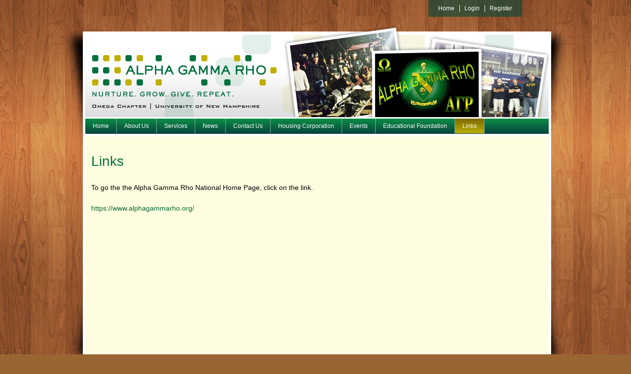

--- FILE ---
content_type: text/css
request_url: http://agromega.org/assets/application-0d43ad511e16824c31464b6c412b57940c6a779a3c808544b3752373221d0156.css
body_size: 26324
content:
html,body,div,span,applet,object,iframe,h1,h2,h3,h4,h5,h6,p,blockquote,pre,a,abbr,acronym,address,big,cite,code,del,dfn,em,img,ins,kbd,q,s,samp,small,strike,strong,sub,sup,tt,var,b,u,i,center,dl,dt,dd,ol,ul,li,fieldset,form,label,legend,table,caption,tbody,tfoot,thead,tr,th,td,article,aside,canvas,details,embed,figure,figcaption,footer,header,hgroup,menu,nav,output,ruby,section,summary,time,mark,audio,video{margin:0;padding:0;border:0;font-size:100%;font:inherit;vertical-align:baseline}article,aside,details,figcaption,figure,footer,header,hgroup,menu,nav,section{display:block}body{line-height:1}ol,ul{list-style:none}blockquote,q{quotes:none}blockquote:before,blockquote:after,q:before,q:after{content:"";content:none}table{border-collapse:collapse;border-spacing:0}.mce-container button{display:inline-block}#wizard .next,#wizard .previous,button,a.box-button{display:block;float:left;margin:0 0 .6em .5em;border:1px solid #aaabad;border-top:1px solid #acabb0;border-left:1px solid #acabb0;background-color:#e3e3e3;background-image:url(/assets/button_bg-fdc756c53c4e0ef616a75c4bcc265b3a8fc6428b9a8f64e7023d65ca77dc2073.png);background-position:top;background-repeat:repeat-x;font-family:"Lucida Grande",Tahoma,Arial,Verdana,sans-serif;font-size:100%;text-decoration:none;font-weight:bold;color:#3a3a3a;cursor:pointer;width:auto;overflow:visible;line-height:24px;padding:0 13px 0 10px}#wizard .next img,#wizard .previous img,button img,a.box-button img{margin:0 3px -3px 0 !important;padding:0;border:none;width:16px;height:16px;float:none}#wizard .next:hover,#wizard .previous:hover,button:hover,a.box-button:hover{background:#eee;text-decoration:none}#wizard .next:active,#wizard .previous:active,button:active,a.box-button:active{background:#d7d7d7}#wizard .next.positive:hover,#wizard .previous.positive:hover,button.positive:hover,a.box-button.positive:hover{background:#b7f9bb;color:#0e8714}#wizard .next.positive:active,#wizard .previous.positive:active,button.positive:active,a.box-button.positive:active{background:#42a548;color:#fff}#wizard .next.negative,#wizard .previous.negative,button.negative,a.box-button.negative{color:#d12f19}#wizard .next.negative:hover,#wizard .previous.negative:hover,button.negative:hover,a.box-button.negative:hover{background:#ffb9c1;color:#d12f19}#wizard .next.negative:active,#wizard .previous.negative:active,button.negative:active,a.box-button.negative:active{background:#a91f2e;color:#fff}#wizard .next[disabled],#wizard .next.disabled,#wizard .previous[disabled],#wizard .previous.disabled,button[disabled],button.disabled,a.box-button[disabled],a.box-button.disabled{color:#aaa !important;cursor:default}#wizard .next[disabled] img,#wizard .next.disabled img,#wizard .previous[disabled] img,#wizard .previous.disabled img,button[disabled] img,button.disabled img,a.box-button[disabled] img,a.box-button.disabled img{opacity:.4}#wizard .next[disabled]:hover,#wizard .next.disabled:hover,#wizard .previous[disabled]:hover,#wizard .previous.disabled:hover,button[disabled]:hover,button.disabled:hover,a.box-button[disabled]:hover,a.box-button.disabled:hover{border:1px solid #ccc;background:#eee}button[type]{padding:0 10px 3px 7px;height:26px}*:first-child+html button[type]{height:25px}#wizard .next{clear:right}#wizard .previous{clear:left}#facebox{position:absolute;top:0;left:0;z-index:100;text-align:left}#facebox .bt{background-image:url(/assets/modal/top-cf304754a201a0c3630e28dd8685572a5724f44579bcf8ae67bf8a33a135d47c.png);background-image:linear-gradient(#d1d3d4, #b1b3b6);line-height:20px;text-align:center;font-weight:bold;position:relative;vertical-align:middle}#facebox .bt img{position:absolute;right:5px;top:5px}#facebox .bt .title{border-bottom:0 none;text-shadow:#eee 0 1px 0}#facebox .bb{background-image:url(/assets/modal/bottom-98dafbdec49cad8ad46a0efcd3cb6b078ac77579053c11ec692872cf9aa036a4.png);background-image:linear-gradient(#d1d3d4, #b1b3b6)}#facebox .b{background-color:#fff}#facebox .tl,#facebox .tr,#facebox .bl,#facebox .br{height:20px;width:8px;overflow:hidden;padding:0}#facebox .tl{background-repeat:no-repeat;background-image:url(/assets/modal/top_left-7d0d3e9f4c89b7c876b7821ea84dbbb405c57b690c6aaa25a592116cbc750ca8.png);background-image:linear-gradient(#d1d3d4, #b1b3b6);border-top-left-radius:8px}#facebox .tr{background-repeat:no-repeat;background-image:url(/assets/modal/top_right-4289b291dc573b639ad9acd52ab531dadf2e047cf1015d97222824fe1a154e2b.png);background-image:linear-gradient(#d1d3d4, #b1b3b6);border-top-right-radius:8px}#facebox .bl{background-repeat:no-repeat;background-image:url(/assets/modal/bottom_left-d4f2903b0700dabbe9284c3e4892b86db548e5a4e1492f70d533a83e36a2a542.png);background-image:linear-gradient(#d1d3d4, #b1b3b6);border-bottom-left-radius:8px}#facebox .br{background-repeat:no-repeat;background-image:url(/assets/modal/bottom_right-743e18af208f4eb6a0d85c173c567453a841be66ad2b5f38cf72149fcf7924d1.png);background-image:linear-gradient(#d1d3d4, #b1b3b6);border-bottom-right-radius:8px}#facebox .popup{position:relative}#facebox table{border-collapse:collapse}#facebox td{border-bottom:0;padding:0}#facebox .body{padding:10px;background:#fff;width:370px}#facebox .loading,#facebox .image{text-align:center}#facebox img{border:0;margin:0}#facebox .footer{border-top:1px solid #ddd;padding-top:5px;margin-top:10px;text-align:right}#facebox_overlay{position:fixed;top:0;left:0;height:100%;width:100%}.facebox_hide{z-index:-100}.facebox_overlayBG{background-color:#000;z-index:99}* html #facebox_overlay{position:absolute;height:expression(document.body.scrollHeight > document.body.offsetHeight ? document.body.scrollHeight : document.body.offsetHeight + "px")}.ui-helper-hidden{display:none}.ui-helper-hidden-accessible{position:absolute;left:-99999999px}.ui-helper-reset{margin:0;padding:0;border:0;outline:0;line-height:1.3;text-decoration:none;font-size:100%;list-style:none}.ui-helper-clearfix:after{content:".";display:block;height:0;clear:both;visibility:hidden}.ui-helper-clearfix{display:inline-block}* html .ui-helper-clearfix{height:1%}.ui-helper-clearfix{display:block}.ui-helper-zfix{width:100%;height:100%;top:0;left:0;position:absolute;opacity:0;filter:Alpha(Opacity=0)}.ui-state-disabled{cursor:default !important}.ui-icon{display:block;text-indent:-99999px;overflow:hidden;background-repeat:no-repeat}.ui-widget-overlay{position:absolute;top:0;left:0;width:100%;height:100%}.ui-widget{font-family:Lucida Grande,Lucida Sans,Arial,sans-serif;font-size:1.1em}.ui-widget .ui-widget{font-size:1em}.ui-widget input,.ui-widget select,.ui-widget textarea,.ui-widget button{font-family:Lucida Grande,Lucida Sans,Arial,sans-serif;font-size:1em}.ui-widget-content{border:1px solid #ddd;background:#f2f5f7 url(/assets/jquery-ui/ui-bg_highlight-hard_100_f2f5f7_1x100-e8739d98942bb8c8a332b7b3d2432e7a048f4fb24ee86caf686ffdf0bebd6dfd.png) 50% top repeat-x;color:#362b36}.ui-widget-content a{color:#362b36}.ui-widget-header{border:1px solid #aed0ea;background:#deedf7 url(/assets/jquery-ui/ui-bg_highlight-soft_100_deedf7_1x100-c1e78ba96cab6c778f5cbb7b3b004671f64c957b76fdb349aa30a60d187d03b3.png) 50% 50% repeat-x;color:#222;font-weight:bold}.ui-widget-header a{color:#222}.ui-state-default,.ui-widget-content .ui-state-default{border:1px solid #aed0ea;background:#d7ebf9 url(/assets/jquery-ui/ui-bg_glass_80_d7ebf9_1x400-f452c4031fd920f413fdbf7564e3b71e0bdee4ec76582c50517b0164c62882dd.png) 50% 50% repeat-x;font-weight:bold;color:#2779aa}.ui-state-default a,.ui-state-default a:link,.ui-state-default a:visited{color:#2779aa;text-decoration:none}.ui-state-hover,.ui-widget-content .ui-state-hover,.ui-state-focus,.ui-widget-content .ui-state-focus{border:1px solid #74b2e2;background:#e4f1fb url(/assets/jquery-ui/ui-bg_glass_100_e4f1fb_1x400-adf3a0159dfeb52f9eab8c16bdc8c5a8ddc4e8489c0135f01364fd84d7fb9ca8.png) 50% 50% repeat-x;font-weight:bold;color:#0070a3}.ui-state-hover a,.ui-state-hover a:hover{color:#0070a3;text-decoration:none}.ui-state-active,.ui-widget-content .ui-state-active{border:1px solid #2694e8;background:#3baae3 url(/assets/jquery-ui/ui-bg_glass_50_3baae3_1x400-b3babfded94f0b7f70dc4f1a5a64a04db1c732aa2cac7f8fef5525438b29e72a.png) 50% 50% repeat-x;font-weight:bold;color:#fff}.ui-state-active a,.ui-state-active a:link,.ui-state-active a:visited{color:#fff;text-decoration:none}.ui-widget :active{outline:none}.ui-state-highlight,.ui-widget-content .ui-state-highlight{border:1px solid #f9dd34;background:#ffef8f url(/assets/jquery-ui/ui-bg_highlight-soft_25_ffef8f_1x100-e98926f4fc2a2923dc3b72b0bd2707599e40455702652aded68ad46204257eab.png) 50% top repeat-x;color:#363636}.ui-state-highlight a,.ui-widget-content .ui-state-highlight a{color:#363636}.ui-state-error,.ui-widget-content .ui-state-error{border:1px solid #cd0a0a;background:#cd0a0a url(/assets/jquery-ui/ui-bg_flat_15_cd0a0a_40x100-f4e85d7aa2565fe309bb73a116d0435ae540b218c9cc47ca2ea40a8549f3ef6a.png) 50% 50% repeat-x;color:#fff}.ui-state-error a,.ui-widget-content .ui-state-error a{color:#fff}.ui-state-error-text,.ui-widget-content .ui-state-error-text{color:#fff}.ui-priority-primary,.ui-widget-content .ui-priority-primary{font-weight:bold}.ui-priority-secondary,.ui-widget-content .ui-priority-secondary{opacity:.7;filter:Alpha(Opacity=70);font-weight:normal}.ui-state-disabled,.ui-widget-content .ui-state-disabled{opacity:.35;filter:Alpha(Opacity=35);background-image:none}.ui-icon{width:16px;height:16px;background-image:url(/assets/jquery-ui/ui-icons_72a7cf_256x240-e50c20a099559df33f49beb2c1cecb0e01f010db16bad3d08e5ea9ae7c4b7c47.png)}.ui-widget-content .ui-icon{background-image:url(/assets/jquery-ui/ui-icons_72a7cf_256x240-e50c20a099559df33f49beb2c1cecb0e01f010db16bad3d08e5ea9ae7c4b7c47.png)}.ui-widget-header .ui-icon{background-image:url(/assets/jquery-ui/ui-icons_72a7cf_256x240-e50c20a099559df33f49beb2c1cecb0e01f010db16bad3d08e5ea9ae7c4b7c47.png)}.ui-state-default .ui-icon{background-image:url(/assets/jquery-ui/ui-icons_3d80b3_256x240-b18b42ad0667afdaf2bd95709b27bd329395e4afaebddb9ad82a32a1d8222a45.png)}.ui-state-hover .ui-icon,.ui-state-focus .ui-icon{background-image:url(/assets/jquery-ui/ui-icons_2694e8_256x240-555663d161ef5459c0d42b1e64d8a02cfc4d2c40cc50ee054e2101a45971570d.png)}.ui-state-active .ui-icon{background-image:url(/assets/jquery-ui/ui-icons_ffffff_256x240-063ff6c0b18fa40b9a89952c7a14ba75909dc2a6012612d83c40b9ef77df08e9.png)}.ui-state-highlight .ui-icon{background-image:url(/assets/jquery-ui/ui-icons_2e83ff_256x240-1901308b7ce8481bdb04377b644aa505178932c4880669e977ec4c9efc4d8163.png)}.ui-state-error .ui-icon,.ui-state-error-text .ui-icon{background-image:url(/assets/jquery-ui/ui-icons_ffffff_256x240-063ff6c0b18fa40b9a89952c7a14ba75909dc2a6012612d83c40b9ef77df08e9.png)}.ui-icon-carat-1-n{background-position:0 0}.ui-icon-carat-1-ne{background-position:-16px 0}.ui-icon-carat-1-e{background-position:-32px 0}.ui-icon-carat-1-se{background-position:-48px 0}.ui-icon-carat-1-s{background-position:-64px 0}.ui-icon-carat-1-sw{background-position:-80px 0}.ui-icon-carat-1-w{background-position:-96px 0}.ui-icon-carat-1-nw{background-position:-112px 0}.ui-icon-carat-2-n-s{background-position:-128px 0}.ui-icon-carat-2-e-w{background-position:-144px 0}.ui-icon-triangle-1-n{background-position:0 -16px}.ui-icon-triangle-1-ne{background-position:-16px -16px}.ui-icon-triangle-1-e{background-position:-32px -16px}.ui-icon-triangle-1-se{background-position:-48px -16px}.ui-icon-triangle-1-s{background-position:-64px -16px}.ui-icon-triangle-1-sw{background-position:-80px -16px}.ui-icon-triangle-1-w{background-position:-96px -16px}.ui-icon-triangle-1-nw{background-position:-112px -16px}.ui-icon-triangle-2-n-s{background-position:-128px -16px}.ui-icon-triangle-2-e-w{background-position:-144px -16px}.ui-icon-arrow-1-n{background-position:0 -32px}.ui-icon-arrow-1-ne{background-position:-16px -32px}.ui-icon-arrow-1-e{background-position:-32px -32px}.ui-icon-arrow-1-se{background-position:-48px -32px}.ui-icon-arrow-1-s{background-position:-64px -32px}.ui-icon-arrow-1-sw{background-position:-80px -32px}.ui-icon-arrow-1-w{background-position:-96px -32px}.ui-icon-arrow-1-nw{background-position:-112px -32px}.ui-icon-arrow-2-n-s{background-position:-128px -32px}.ui-icon-arrow-2-ne-sw{background-position:-144px -32px}.ui-icon-arrow-2-e-w{background-position:-160px -32px}.ui-icon-arrow-2-se-nw{background-position:-176px -32px}.ui-icon-arrowstop-1-n{background-position:-192px -32px}.ui-icon-arrowstop-1-e{background-position:-208px -32px}.ui-icon-arrowstop-1-s{background-position:-224px -32px}.ui-icon-arrowstop-1-w{background-position:-240px -32px}.ui-icon-arrowthick-1-n{background-position:0 -48px}.ui-icon-arrowthick-1-ne{background-position:-16px -48px}.ui-icon-arrowthick-1-e{background-position:-32px -48px}.ui-icon-arrowthick-1-se{background-position:-48px -48px}.ui-icon-arrowthick-1-s{background-position:-64px -48px}.ui-icon-arrowthick-1-sw{background-position:-80px -48px}.ui-icon-arrowthick-1-w{background-position:-96px -48px}.ui-icon-arrowthick-1-nw{background-position:-112px -48px}.ui-icon-arrowthick-2-n-s{background-position:-128px -48px}.ui-icon-arrowthick-2-ne-sw{background-position:-144px -48px}.ui-icon-arrowthick-2-e-w{background-position:-160px -48px}.ui-icon-arrowthick-2-se-nw{background-position:-176px -48px}.ui-icon-arrowthickstop-1-n{background-position:-192px -48px}.ui-icon-arrowthickstop-1-e{background-position:-208px -48px}.ui-icon-arrowthickstop-1-s{background-position:-224px -48px}.ui-icon-arrowthickstop-1-w{background-position:-240px -48px}.ui-icon-arrowreturnthick-1-w{background-position:0 -64px}.ui-icon-arrowreturnthick-1-n{background-position:-16px -64px}.ui-icon-arrowreturnthick-1-e{background-position:-32px -64px}.ui-icon-arrowreturnthick-1-s{background-position:-48px -64px}.ui-icon-arrowreturn-1-w{background-position:-64px -64px}.ui-icon-arrowreturn-1-n{background-position:-80px -64px}.ui-icon-arrowreturn-1-e{background-position:-96px -64px}.ui-icon-arrowreturn-1-s{background-position:-112px -64px}.ui-icon-arrowrefresh-1-w{background-position:-128px -64px}.ui-icon-arrowrefresh-1-n{background-position:-144px -64px}.ui-icon-arrowrefresh-1-e{background-position:-160px -64px}.ui-icon-arrowrefresh-1-s{background-position:-176px -64px}.ui-icon-arrow-4{background-position:0 -80px}.ui-icon-arrow-4-diag{background-position:-16px -80px}.ui-icon-extlink{background-position:-32px -80px}.ui-icon-newwin{background-position:-48px -80px}.ui-icon-refresh{background-position:-64px -80px}.ui-icon-shuffle{background-position:-80px -80px}.ui-icon-transfer-e-w{background-position:-96px -80px}.ui-icon-transferthick-e-w{background-position:-112px -80px}.ui-icon-folder-collapsed{background-position:0 -96px}.ui-icon-folder-open{background-position:-16px -96px}.ui-icon-document{background-position:-32px -96px}.ui-icon-document-b{background-position:-48px -96px}.ui-icon-note{background-position:-64px -96px}.ui-icon-mail-closed{background-position:-80px -96px}.ui-icon-mail-open{background-position:-96px -96px}.ui-icon-suitcase{background-position:-112px -96px}.ui-icon-comment{background-position:-128px -96px}.ui-icon-person{background-position:-144px -96px}.ui-icon-print{background-position:-160px -96px}.ui-icon-trash{background-position:-176px -96px}.ui-icon-locked{background-position:-192px -96px}.ui-icon-unlocked{background-position:-208px -96px}.ui-icon-bookmark{background-position:-224px -96px}.ui-icon-tag{background-position:-240px -96px}.ui-icon-home{background-position:0 -112px}.ui-icon-flag{background-position:-16px -112px}.ui-icon-calendar{background-position:-32px -112px}.ui-icon-cart{background-position:-48px -112px}.ui-icon-pencil{background-position:-64px -112px}.ui-icon-clock{background-position:-80px -112px}.ui-icon-disk{background-position:-96px -112px}.ui-icon-calculator{background-position:-112px -112px}.ui-icon-zoomin{background-position:-128px -112px}.ui-icon-zoomout{background-position:-144px -112px}.ui-icon-search{background-position:-160px -112px}.ui-icon-wrench{background-position:-176px -112px}.ui-icon-gear{background-position:-192px -112px}.ui-icon-heart{background-position:-208px -112px}.ui-icon-star{background-position:-224px -112px}.ui-icon-link{background-position:-240px -112px}.ui-icon-cancel{background-position:0 -128px}.ui-icon-plus{background-position:-16px -128px}.ui-icon-plusthick{background-position:-32px -128px}.ui-icon-minus{background-position:-48px -128px}.ui-icon-minusthick{background-position:-64px -128px}.ui-icon-close{background-position:-80px -128px}.ui-icon-closethick{background-position:-96px -128px}.ui-icon-key{background-position:-112px -128px}.ui-icon-lightbulb{background-position:-128px -128px}.ui-icon-scissors{background-position:-144px -128px}.ui-icon-clipboard{background-position:-160px -128px}.ui-icon-copy{background-position:-176px -128px}.ui-icon-contact{background-position:-192px -128px}.ui-icon-image{background-position:-208px -128px}.ui-icon-video{background-position:-224px -128px}.ui-icon-script{background-position:-240px -128px}.ui-icon-alert{background-position:0 -144px}.ui-icon-info{background-position:-16px -144px}.ui-icon-notice{background-position:-32px -144px}.ui-icon-help{background-position:-48px -144px}.ui-icon-check{background-position:-64px -144px}.ui-icon-bullet{background-position:-80px -144px}.ui-icon-radio-off{background-position:-96px -144px}.ui-icon-radio-on{background-position:-112px -144px}.ui-icon-pin-w{background-position:-128px -144px}.ui-icon-pin-s{background-position:-144px -144px}.ui-icon-play{background-position:0 -160px}.ui-icon-pause{background-position:-16px -160px}.ui-icon-seek-next{background-position:-32px -160px}.ui-icon-seek-prev{background-position:-48px -160px}.ui-icon-seek-end{background-position:-64px -160px}.ui-icon-seek-start{background-position:-80px -160px}.ui-icon-seek-first{background-position:-80px -160px}.ui-icon-stop{background-position:-96px -160px}.ui-icon-eject{background-position:-112px -160px}.ui-icon-volume-off{background-position:-128px -160px}.ui-icon-volume-on{background-position:-144px -160px}.ui-icon-power{background-position:0 -176px}.ui-icon-signal-diag{background-position:-16px -176px}.ui-icon-signal{background-position:-32px -176px}.ui-icon-battery-0{background-position:-48px -176px}.ui-icon-battery-1{background-position:-64px -176px}.ui-icon-battery-2{background-position:-80px -176px}.ui-icon-battery-3{background-position:-96px -176px}.ui-icon-circle-plus{background-position:0 -192px}.ui-icon-circle-minus{background-position:-16px -192px}.ui-icon-circle-close{background-position:-32px -192px}.ui-icon-circle-triangle-e{background-position:-48px -192px}.ui-icon-circle-triangle-s{background-position:-64px -192px}.ui-icon-circle-triangle-w{background-position:-80px -192px}.ui-icon-circle-triangle-n{background-position:-96px -192px}.ui-icon-circle-arrow-e{background-position:-112px -192px}.ui-icon-circle-arrow-s{background-position:-128px -192px}.ui-icon-circle-arrow-w{background-position:-144px -192px}.ui-icon-circle-arrow-n{background-position:-160px -192px}.ui-icon-circle-zoomin{background-position:-176px -192px}.ui-icon-circle-zoomout{background-position:-192px -192px}.ui-icon-circle-check{background-position:-208px -192px}.ui-icon-circlesmall-plus{background-position:0 -208px}.ui-icon-circlesmall-minus{background-position:-16px -208px}.ui-icon-circlesmall-close{background-position:-32px -208px}.ui-icon-squaresmall-plus{background-position:-48px -208px}.ui-icon-squaresmall-minus{background-position:-64px -208px}.ui-icon-squaresmall-close{background-position:-80px -208px}.ui-icon-grip-dotted-vertical{background-position:0 -224px}.ui-icon-grip-dotted-horizontal{background-position:-16px -224px}.ui-icon-grip-solid-vertical{background-position:-32px -224px}.ui-icon-grip-solid-horizontal{background-position:-48px -224px}.ui-icon-gripsmall-diagonal-se{background-position:-64px -224px}.ui-icon-grip-diagonal-se{background-position:-80px -224px}.ui-corner-tl{-moz-border-radius-topleft:6px;-webkit-border-top-left-radius:6px;border-top-left-radius:6px}.ui-corner-tr{-moz-border-radius-topright:6px;-webkit-border-top-right-radius:6px;border-top-right-radius:6px}.ui-corner-bl{-moz-border-radius-bottomleft:6px;-webkit-border-bottom-left-radius:6px;border-bottom-left-radius:6px}.ui-corner-br{-moz-border-radius-bottomright:6px;-webkit-border-bottom-right-radius:6px;border-bottom-right-radius:6px}.ui-corner-top{-moz-border-radius-topleft:6px;-webkit-border-top-left-radius:6px;border-top-left-radius:6px;-moz-border-radius-topright:6px;-webkit-border-top-right-radius:6px;border-top-right-radius:6px}.ui-corner-bottom{-moz-border-radius-bottomleft:6px;-webkit-border-bottom-left-radius:6px;border-bottom-left-radius:6px;-moz-border-radius-bottomright:6px;-webkit-border-bottom-right-radius:6px;border-bottom-right-radius:6px}.ui-corner-right{-moz-border-radius-topright:6px;-webkit-border-top-right-radius:6px;border-top-right-radius:6px;-moz-border-radius-bottomright:6px;-webkit-border-bottom-right-radius:6px;border-bottom-right-radius:6px}.ui-corner-left{-moz-border-radius-topleft:6px;-webkit-border-top-left-radius:6px;border-top-left-radius:6px;-moz-border-radius-bottomleft:6px;-webkit-border-bottom-left-radius:6px;border-bottom-left-radius:6px}.ui-corner-all{-moz-border-radius:6px;-webkit-border-radius:6px;border-radius:6px}.ui-widget-overlay{background:#eee url(/assets/jquery-ui/ui-bg_diagonals-thick_90_eeeeee_40x40-67568ed69f379c894cc3a6aea069e3ac975f653a433f40bb1d3e16137aa4c6d8.png) 50% 50% repeat;opacity:.8;filter:Alpha(Opacity=80)}.ui-widget-shadow{margin:-7px 0 0 -7px;padding:7px;background:#000 url(/assets/jquery-ui/ui-bg_highlight-hard_70_000000_1x100-3a6f4fe17b549537cfa0515d2b9d82e029fac8e493c034694a7cea742192c978.png) 50% top repeat-x;opacity:.3;filter:Alpha(Opacity=30);-moz-border-radius:8px;-webkit-border-radius:8px;border-radius:8px}.ui-autocomplete{position:absolute;cursor:default}.ui-autocomplete .hilited{font-weight:bold}.ui-autocomplete-loading{background:#fff url(/assets/jquery-ui/ui-anim_basic_16x16-e83ba1e9d8cafe295186dd558588f6659c0e8f96a04fdfb146b4308702959127.gif) right center no-repeat}.ui-autocomplete-input.chosen{background-color:#cbfdb0}* html .ui-autocomplete{width:1px}.ui-menu{list-style:none;padding:2px;margin:0;display:block}.ui-menu .ui-menu{margin-top:-3px}.ui-menu .ui-menu-item{margin:0;padding:0;width:100%}.ui-menu .ui-menu-item a{text-decoration:none;display:block;padding:.2em .4em;line-height:1.5}.ui-menu .ui-menu-item a.ui-state-hover,.ui-menu .ui-menu-item a.ui-state-active{margin:-1px}.ui-datepicker{width:17em;padding:.2em .2em 0}.ui-datepicker .ui-datepicker-header{position:relative;padding:.2em 0}.ui-datepicker .ui-datepicker-prev,.ui-datepicker .ui-datepicker-next{position:absolute;top:2px;width:1.8em;height:1.8em}.ui-datepicker .ui-datepicker-prev-hover,.ui-datepicker .ui-datepicker-next-hover{top:1px}.ui-datepicker .ui-datepicker-prev{left:2px}.ui-datepicker .ui-datepicker-next{right:2px}.ui-datepicker .ui-datepicker-prev-hover{left:1px}.ui-datepicker .ui-datepicker-next-hover{right:1px}.ui-datepicker .ui-datepicker-prev span,.ui-datepicker .ui-datepicker-next span{display:block;position:absolute;left:50%;margin-left:-8px;top:50%;margin-top:-8px}.ui-datepicker .ui-datepicker-title{margin:0 2.3em;line-height:1.8em;text-align:center}.ui-datepicker .ui-datepicker-title select{font-size:1em;margin:1px 0}.ui-datepicker select.ui-datepicker-month-year{width:100%}.ui-datepicker select.ui-datepicker-month,.ui-datepicker select.ui-datepicker-year{width:49%}.ui-datepicker table{width:100%;font-size:.9em;border-collapse:collapse;margin:0 0 .4em}.ui-datepicker th{padding:.7em .3em;text-align:center;font-weight:bold;border:0}.ui-datepicker td{border:0;padding:1px}.ui-datepicker td span,.ui-datepicker td a{display:block;padding:.2em;text-align:right;text-decoration:none}.ui-datepicker .ui-datepicker-buttonpane{background-image:none;margin:.7em 0 0 0;padding:0 .2em;border-left:0;border-right:0;border-bottom:0}.ui-datepicker .ui-datepicker-buttonpane button{float:right;margin:.5em .2em .4em;cursor:pointer;padding:.2em .6em .3em .6em;width:auto;overflow:visible}.ui-datepicker .ui-datepicker-buttonpane button.ui-datepicker-current{float:left}.ui-datepicker.ui-datepicker-multi{width:auto}.ui-datepicker-multi .ui-datepicker-group{float:left}.ui-datepicker-multi .ui-datepicker-group table{width:95%;margin:0 auto .4em}.ui-datepicker-multi-2 .ui-datepicker-group{width:50%}.ui-datepicker-multi-3 .ui-datepicker-group{width:33.3%}.ui-datepicker-multi-4 .ui-datepicker-group{width:25%}.ui-datepicker-multi .ui-datepicker-group-last .ui-datepicker-header{border-left-width:0}.ui-datepicker-multi .ui-datepicker-group-middle .ui-datepicker-header{border-left-width:0}.ui-datepicker-multi .ui-datepicker-buttonpane{clear:left}.ui-datepicker-row-break{clear:both;width:100%}.ui-datepicker-rtl{direction:rtl}.ui-datepicker-rtl .ui-datepicker-prev{right:2px;left:auto}.ui-datepicker-rtl .ui-datepicker-next{left:2px;right:auto}.ui-datepicker-rtl .ui-datepicker-prev:hover{right:1px;left:auto}.ui-datepicker-rtl .ui-datepicker-next:hover{left:1px;right:auto}.ui-datepicker-rtl .ui-datepicker-buttonpane{clear:right}.ui-datepicker-rtl .ui-datepicker-buttonpane button{float:left}.ui-datepicker-rtl .ui-datepicker-buttonpane button.ui-datepicker-current{float:right}.ui-datepicker-rtl .ui-datepicker-group{float:right}.ui-datepicker-rtl .ui-datepicker-group-last .ui-datepicker-header{border-right-width:0;border-left-width:1px}.ui-datepicker-rtl .ui-datepicker-group-middle .ui-datepicker-header{border-right-width:0;border-left-width:1px}#user-bar{padding-left:1.5em;background-color:#505050;background-image:url(/assets/user-bar-2f9e70d7c99a06258c2d4abc71a1f2d452c8ec0b0add2141cb653b8f1340c831.jpg);background-repeat:repeat-x;font-family:Lucida Sans,Lucida Grande,arial,Helvetica,sans-serif;font-size:1.2em;text-shadow:#fff 0 1px 0;color:#545454;line-height:2.6em;font-weight:bold;position:relative;height:32px;z-index:999}#user-bar ul{position:absolute;right:0;top:0;margin-right:1px}#user-bar ul li{position:relative;border-left:1px solid #c1bfbf;float:left}#user-bar ul li span,#user-bar ul li a{display:block;padding:0 .8em;border-left:1px solid #f1f1f1}#user-bar ul li span.tool,#user-bar ul li a.tool{display:inline}#user-bar ul li a{color:#545454;text-decoration:none}#user-bar ul li a:hover{color:#146499;background-color:#fff}#user-bar ul li ul{visibility:hidden;right:auto;left:-1px;margin:0;background-color:#f3f3f3;border-color:#c1bfbf;border-style:solid;border-width:1px 1px 1px 0}#user-bar ul li ul li{float:none;font-size:.9em;line-height:.9em}#user-bar ul li ul li a{padding:.8em !important;white-space:nowrap}#user-bar ul li ul li a:hover{background-color:#f9f9f9}#user-bar ul li ul li#celect_grow #cg_da{display:block;padding-left:30px;padding-top:5px}#user-bar ul li ul li.tool-group{padding:.8em .8em .6em .8em;text-transform:uppercase;white-space:nowrap;color:#b0b0b0;clear:both;border:none}#user-bar ul li ul .tool-divider{border-top:1px solid #c1bfbf;padding:.4em}#user-bar ul li ul.tools{width:260px;border-left:solid 1px #c1bfbf}#user-bar ul li ul.tools>li.tool-item{float:left;width:130px;border-left:none}#user-bar ul li.right ul{left:auto;right:-1px}#user-bar ul li>ul{top:auto;z-index:1000}#user-bar ul li:hover ul{visibility:visible}#user-bar img{width:16px;height:16px;margin-bottom:-3px}table.cal-nav{list-style-type:none;width:100%;font-size:60%;background-color:#bfbfbf;padding:0}table.cal-nav td{text-align:center}table.cal-nav a{display:block;color:#fff;height:1.5em;font-size:1.6em}table.cal-nav a:hover{text-decoration:none;color:#ccc;background-color:#666}h3.cal{text-align:center;font-size:1.8em;font-weight:normal;margin:.25em 0}table.cal{width:100%;border-bottom:.2em solid #3f3f3f;font-size:10px;table-layout:fixed;background-color:#fff}table.cal a{color:#384f9f}table.cal th{background-color:#4f4f4f;text-align:center;width:14.286%;color:#fff;padding-top:.1em}table.cal tr{color:#000}table.cal tr.ds{padding-right:.2em;margin-bottom:.1em;overflow:auto}table.cal tr.ds span.day{float:right}table.cal tr.ds a{font-size:1em}table.cal tr.ds td{background-color:#f4f4f4;text-align:right;border-right:.1em solid #b2b2b2;border-bottom:.1em solid #b2b2b2;padding-right:.25em}table.cal tr.ds td .magnify-day{float:left;padding:2px 0 0 2px}table.cal tr.ds td.not-in-month{background-color:#d0d0d0}table.cal tr.es div.events{min-height:7.2em}table.cal tr.es div.strip{position:relative;float:left;width:100%;height:1.8em;margin-bottom:1px}table.cal tr.es div.event{position:absolute;line-height:1.3em;max-height:1.5em;padding:.25em 0 .25em .1em;background-color:#efefef;white-space:nowrap;overflow:hidden;text-align:center}table.cal tr.es div.event.days-1{width:14.286%}table.cal tr.es div.event.days-2{width:28.571%}table.cal tr.es div.event.days-3{width:42.857%}table.cal tr.es div.event.days-4{width:57.143%}table.cal tr.es div.event.days-5{width:71.429%}table.cal tr.es div.event.days-6{width:85.714%}table.cal tr.es div.event.days-7{width:100%}table.cal tr.es div.event.offset-1{margin-left:14.286%}table.cal tr.es div.event.offset-2{margin-left:28.571%}table.cal tr.es div.event.offset-3{margin-left:42.857%}table.cal tr.es div.event.offset-4{margin-left:57.143%}table.cal tr.es div.event.offset-5{margin-left:71.429%}table.cal tr.es div.event.offset-6{margin-left:85.714%}div.calendar-day-tooltip{display:none;background-color:#f8f8f8;border:1px solid #e4e2e2;width:300px;text-align:left;margin-bottom:15px;color:#555}div.calendar-day-tooltip div{position:relative;margin-bottom:-11px;padding:7px 7px 25px;background:rgba(0,0,0,0) url(/assets/tooltip_icon-7db18109b14c239d3ca3ea0cc25625cb8eed2e92177ad01aef9e98a38909760c.png) no-repeat 46% bottom}div.calendar-day-tooltip h4{font-weight:normal;line-height:1.5em;padding-left:15px;background:rgba(0,0,0,0) url(/assets/magnify-95018aa4f18535429ade5817248bcee4f2260798088eda9420ee293776dd4744.png) no-repeat left top;position:relative}div.calendar-day-tooltip h4 a{position:absolute;right:0}div.calendar-day-tooltip p{padding:1em 0;border-bottom:1px solid #eceaea}div.calendar-day-tooltip p a{margin-left:9em;display:block;color:#384f9f}div.calendar-day-tooltip span{display:inline-block;border:1px solid #ccc;font-size:.9em;float:left;text-align:center;width:8.5em;line-height:1.6em;background-color:#fff}div.calendar-day-tooltip .cal-event-title{wordWrap:break-word}form.event .ctrl{margin-bottom:15px}form.event .ctrl label{text-transform:uppercase;font-weight:bold;width:7.5em}form.event .ctrl .hint{display:block;font-size:1em;margin-left:9.5em}form.event .ctrl .options{margin-left:9.5em}form.event .ctrl .options input[type=radio]{float:none}form.event .ctrl .options label{text-transform:none;float:none;padding:0}form.event .ctrl .options p.expl{margin-left:2em}form.event .ctrl.flush,form.event .ctrl>.flush{margin-left:9.5em}form.event input[type=text],form.event textarea{border:1px solid #b8b8b8;width:70%;padding:.3em}form.event input.date,form.event input.time{width:8em}form.event label[for=event_end_date],form.event label[for=event_all_day]{float:none;font-weight:normal;background:none !important}form.event label[for=event_repeats_custom]{font-weight:normal;padding-left:0}form.event label[for=event_until]{font-weight:normal}form.event #by_day_of_week,form.event #by_month,form.event #by_day_of_month{margin-left:9.5em;margin-bottom:1em;padding:0 0 2em}form.event #by_day_of_week label,form.event #by_month label,form.event #by_day_of_month label{border:0 none #fff;display:block;width:2em;height:1.5em;padding:.2em;background-color:#fff;cursor:pointer}form.event #by_day_of_week label.selected,form.event #by_month label.selected,form.event #by_day_of_month label.selected{background-color:#ccc}form.event #by_day_of_week td,form.event #by_month td,form.event #by_day_of_month td{border:1px solid #b8b8b8;width:1.5em;text-align:center}form.event #by_day_of_week_in_month{margin-left:9.5em;padding:0 0 2em}form.event #by_day_of_week_in_month li{padding:.2em .5em;background-color:#e9e9eb;width:31%;margin:0 0 .5em}form.event #by_day_of_week_in_month label{cursor:pointer}form.event #by_day_of_week_in_month label.selected{margin-left:1em}form.event .cloud{margin-left:9.5em;width:70%}#wmd-button-bar{width:100%}#wmd-button-bar #wmd-bold-button{left:0;background-position:0 0}#wmd-button-bar #wmd-italic-button{left:25px;background-position:-20px 0}#wmd-button-bar #wmd-spacer1{left:50px}#wmd-button-bar #wmd-link-button{left:75px;background-position:-40px 0}#wmd-button-bar #wmd-quote-button{left:100px;background-position:-60px 0}#wmd-button-bar #wmd-code-button{left:125px;background-position:-80px 0}#wmd-button-bar #wmd-image-button{left:150px;background-position:-100px 0}#wmd-button-bar #wmd-spacer2{left:175px}#wmd-button-bar #wmd-olist-button{left:200px;background-position:-120px 0}#wmd-button-bar #wmd-ulist-button{left:225px;background-position:-140px 0}#wmd-button-bar #wmd-heading-button{left:250px;background-position:-160px 0}#wmd-button-bar #wmd-hr-button{left:275px;background-position:-180px 0}#wmd-button-bar #wmd-spacer3{left:300px}#wmd-button-bar #wmd-undo-button{left:325px;background-position:-200px 0}#wmd-button-bar #wmd-redo-button{left:350px;background-position:-220px 0}#wmd-button-bar #wmd-help-button{right:0;background-position:-240px 0}#wmd-input{width:99%;padding:0}#wmd-button-row{position:relative;height:20px}#wmd-preview p{margin:0}.wmd-spacer{position:absolute;display:inline-block;list-style:none;width:1px;height:20px;background-color:silver;margin-left:14px}.wmd-button{position:absolute;display:inline-block;list-style:none;width:20px;height:20px;background:url(/assets/wmd/images/wmd-buttons-0af32dd151549b5cdc69d32ebac34daff4eb93b724f1ca0bd45254cee2b0040a.png);margin:0 5px}.wmd-button>a{position:absolute;display:inline-block;width:20px;height:20px;margin:0 5px}.wmd-prompt-background{background-color:#000}.wmd-prompt-dialog{background-color:#f5f5f5;border:1px solid #999}.wmd-prompt-dialog>div{font-size:.8em;font-family:arial,helvetica,sans-serif}.wmd-prompt-dialog>form>input[type=text]{color:#000;border:1px solid #999}.wmd-prompt-dialog>form>input[type=button]{font-family:trebuchet MS,helvetica,sans-serif;font-size:.8em;font-weight:bold;border:1px solid #888}body{font:.625em/1 Lucida Sans-serif,arial,Helvetica,sans-serif}strong{font-weight:bold}em{font-style:italic}a{text-decoration:none}a:hover{text-decoration:underline}a img{border:0}.clear{clear:both}.hidden{visibility:hidden;display:none}.errorExplanation{width:80%;margin:0 auto .5em;padding:.5em;border:1px solid red;background-color:#fcc}.errorExplanation .heading,.errorExplanation h2{color:#000 !important;font-size:1.2em;line-height:1.4em;font-weight:bold;margin:0;padding:0}.errorExplanation ol{list-style-type:decimal}.errorExplanation li{margin-left:2.5em}.errorExplanation a{font-weight:bold}.errorExplanation a{color:#500000}form.proper .ctrl{padding:.25em 0;overflow:hidden}form.proper label,form.proper fieldset.share legend{float:left;line-height:1.3em;width:6.5em;color:#7f7f7f;padding:.4em 1em 0}form.proper label.inline{float:none}form.proper .hint{font-size:.8em;font-style:italic;color:#555;margin-left:.5em}form.proper .flush{margin-left:8.5em}form.proper fieldset.share{padding-left:8.5em}form.proper fieldset.share legend{margin-left:-8.5em}form.proper fieldset.share label{color:#000}form.proper .ctrl.required label{background:url(/assets/required_star-7288ed41a27117067ff0b7c76f126584df78ce222a557d0c6959fe2911664f8e.gif) no-repeat 95% 50%}form.proper .ctrl.invalid label{color:#d12f19 !important}form.proper .errors{width:80%;margin:0 auto .5em;padding:.5em;border:1px solid red;background-color:#fcc}form.proper .errors .heading,form.proper .errors h2{color:#000 !important;font-size:1.2em;line-height:1.4em;font-weight:bold;margin:0;padding:0}form.proper .errors ol{list-style-type:decimal}form.proper .errors li{margin-left:2.5em}form.proper .errors a{font-weight:bold}form.proper .errors a{color:#500000}fieldset.visual{border-top:1px solid #adb0b3;padding:.3em .6em .8em}fieldset.visual legend{padding:2px 10px}.data-title{position:relative}.data-title h2,.data-title h3{padding-bottom:.3em;border-bottom:1px solid #ccc;margin-bottom:.7em}.data-title h2{color:#535353;font-size:1.5em}.data-title h3{color:#000;font-size:1.1em}.data-title a{font-weight:normal;position:absolute;right:0;top:.1em}.data-body{margin-bottom:2.5em}.data-body .datum,.data-body .item{overflow:hidden;position:relative;padding-bottom:5px}.data-body .datum>label,.data-body .datum>.label,.data-body .item>label,.data-body .item>.label{float:left;color:#7f7f7f;padding:0 2em 0 1em;width:10.5em}.data-body .datum>p,.data-body .item>p{margin-left:13.5em}.data-body .datum .school,.data-body .item .school{float:left;width:70%}.data-body .item .text-item{width:31em;padding-right:20em;margin-left:13.5em}.data-body .text-item p{margin-bottom:.5em}.data-body .text-item.bio p{width:30%}.data-body .item .profile_tooltip,.data-body .text-item .profile_tooltip,.data-body .adr .profile_tooltip,.data-body .tel .profile_tooltip,.data-body .im .profile_tooltip,.data-body .datum.email .profile_tooltip,.data-body .edu .profile_tooltip,.data-body .job .profile_tooltip,.data-body .se .profile_tooltip{float:right}.data-body .item:hover .profile_tooltip a,.data-body .text-item:hover .profile_tooltip a,.data-body .adr:hover .profile_tooltip a,.data-body .tel:hover .profile_tooltip a,.data-body .im:hover .profile_tooltip a,.data-body .edu:hover .profile_tooltip a,.data-body .job:hover .profile_tooltip a{display:inline}.data-body .datum:hover>.profile_tooltip a{display:inline}.data-body .actions{margin:0 0 2em 13.5em}.data-body .actions a{margin-right:.75em}.data-body form{display:none}.data-body .datum .org-profile-section{padding-top:12px}.data-body .datum .org-profile-section h2,.data-body .datum .org-profile-section h3{padding-bottom:.3em;border-bottom:1px solid #ccc;margin-bottom:.7em}.data-body .datum .org-profile-section h2{color:#535353;font-size:1.5em}.data-body .datum .org-profile-section h3{color:#000;font-size:1.1em}.data-title.custom{float:left}.data-title.custom>label{float:left;color:#7f7f7f;padding:0 2em 0 1em;width:10.5em}.data-title.custom a{float:left;line-height:1em;padding:0 1em;position:relative}.data-body.custom{margin-left:13.5em;min-height:1em}.data-body.custom .item>p,.data-body.custom .actions{margin-left:0}form.custom .ctrl.flush{padding-top:0;margin-left:0}.vcard .datum .adr,.vcard .datum .tel,.vcard .datum .im,.vcard .datum .ec,.vcard .datum .se{overflow:hidden;position:relative;padding-bottom:5px}.vcard .datum .adr>label,.vcard .datum .adr>.label,.vcard .datum .tel>label,.vcard .datum .tel>.label,.vcard .datum .im>label,.vcard .datum .im>.label,.vcard .datum .ec>label,.vcard .datum .ec>.label,.vcard .datum .se>label,.vcard .datum .se>.label{float:left;color:#7f7f7f;padding:0 2em 0 1em;width:10.5em}.vcard .datum .adr>p,.vcard .datum .tel>p,.vcard .datum .im>p,.vcard .datum .ec>p,.vcard .datum .se>p{margin-left:13.5em}#dev-toolbar{position:fixed;bottom:0;min-height:25px;width:100%;opacity:.8;color:#000;font-size:16px;padding:2px 10px;background-color:#f3f4e6;border-top:1px solid #f34607}#dev-toolbar .container{position:relative}#dev-toolbar span{margin:0 30px}#dev-toolbar .hide{color:red;position:absolute;top:0;right:25px}.filtered_selector{text-align:left;overflow:hidden}.filtered_selector input[type=text]{display:block;border:1px solid #000;margin-bottom:5px;width:228px;padding:3px 3px 3px 25px;background-image:url(/assets/scope/search_16-16a3594dbca146e0e1bd805a809d94662e18f7cce79efe29ab3705929c7f628e.png);background-color:#fff;background-repeat:no-repeat;background-position:3px 50%}.filtered_selector ul{border:1px solid #000;width:250px;height:30em;overflow:auto;padding:3px;font-size:smaller;background-color:#fff;margin:0 auto;float:left}.filtered_selector ul li{list-style-type:none;display:block;clear:left}.filtered_selector ul li input[type=checkbox]{float:left;margin:0 5px 3px 3px}.filtered_selector ul li label{padding:0;float:none;color:#000}.filtered_selector .select{width:258px;clear:left}.filtered_selector .select a{display:inline-block;width:49%;text-align:center}table.listing{width:100%;border-bottom:1px solid #aaa;margin-bottom:1em;color:#272727;background-color:#fff}table.listing .hilited{color:inherit;font-weight:bold;text-decoration:underline}table.listing th.rt,table.listing td.rt{text-align:right}table.listing tbody>tr.odd{background-color:#fff}table.listing tbody>tr.even{background-color:#eee}table.listing tbody>tr:hover{background-color:#ddd}table.listing tbody>tr.odd td{background-color:#fff}table.listing tbody>tr.even td{background-color:#eee}table.listing tbody>tr:hover td{background-color:#ddd}table.listing th,table.listing td{border-collapse:collapse;padding:.2em .5em}table.listing th{font-weight:normal;background-color:#f5f5f5;border-bottom:1px solid #bbb;text-align:left;padding:5px;white-space:nowrap}table.listing th.name{width:100%}table.listing td{border-top:none;border-bottom:none;padding:6px}table.listing td.consumer{padding-right:0}table.listing td.consumer img{display:inline}table.listing th.consumer,table.listing td.consumer,table.listing th:last-child,table.listing td:last-child{border-right:none}.members table.listing th.rt,.members table.listing td.rt{text-align:center}table.tablesorter th.tablesorter-header{cursor:pointer;background-image:url(/assets/tablesorter/bg-9d9d54644c7b40b4c2bcb62db3e967a4fea92d5fbb35d4564111ef99aad44b9f.gif);background-repeat:no-repeat;background-position:center right}table.tablesorter th.tablesorter-header.tablesorter-headerAsc{background-color:#ddd;background-image:url(/assets/tablesorter/asc-f79a1e432c73561b199307721fb9d3a7f607e1019bbfee72c783c57b8b2d9d85.gif)}table.tablesorter th.tablesorter-header.tablesorter-headerDesc{background-color:#ddd;background-image:url(/assets/tablesorter/desc-dff0c122869c48afc3e6de0ad69595c598478375eba79c457a40f29407969340.gif)}table.tablesorter th.tablesorter-header.sorter-false{background-image:none}table.tablesorter th.consumer{background:none !important}form.switch-users{font-size:1.5em}form.switch-users label{margin-right:.5em}form.switch-users .ctrl.ff,form.switch-users input[type=submit]{display:inline-block}#announcement_bar{background-color:#fc6;padding:10px;position:relative}#announcement_bar #announcement{font-size:16px;margin-right:120px;font:16px Lucida Sans-serif,arial,Helvetica,sans-serif}#announcement_bar #actions{position:absolute;right:12px;top:10px}#announcement_bar #actions a{font-size:small;text-decoration:underline;color:red}.ui-sortable-helper{opacity:.85;box-shadow:0px 5px #333}.flash_embed{position:relative;z-index:pictures}.invalid-address{color:#999}.ui-autocomplete{z-index:101}#dashboard .narrow,#group .narrow{float:right;padding:0 0 0 10px}#dashboard .narrow .section.members,#group .narrow .section.members{overflow:hidden}#dashboard .wide,#group .wide{padding:0 197px 0 0}#dashboard .panel,#group .panel{text-align:center}#dashboard .section,#group .section{margin-bottom:30px}#dashboard .section .heading,#group .section .heading{background:#fafafa url(/assets/section_bg-87194da6bee32ffa10a789c99d463d7728c4015f8539566c02d270df7dca93af.jpg) repeat-x bottom left;border:1px solid #d3d1d1;border-bottom:none;padding-bottom:.2em}#dashboard .section .heading h3,#group .section .heading h3{background:none;line-height:1.8em;height:auto}#dashboard .section.launch-bar .heading h3,#group .section.launch-bar .heading h3{font-size:1.3em}#dashboard .section.launch-bar .action,#group .section.launch-bar .action{margin:.3em .4em .3em .4em;font-weight:bold;font-size:12px}#dashboard .section.launch-bar .pending,#group .section.launch-bar .pending{display:block;padding:3px;background-color:#f1f1f1;text-align:center;border:1px solid #bfbfbf;margin-bottom:10px}#dashboard .section.launch-bar .pending img,#group .section.launch-bar .pending img{vertical-align:bottom}#dashboard .section.members .footer,#group .section.members .footer{clear:both;padding-left:2px;padding-top:4px}#dashboard .profile_snapshot,#group .profile_snapshot{border:1px solid #d3d1d1;overflow:auto;margin-bottom:27px;border-color:#d3d1d1 #afafaf #9f9f9f #d3d1d1;overflow:hidden}#dashboard .profile_snapshot.gray_background,#group .profile_snapshot.gray_background{background:#fff url(/assets/profile_bg-648fecb08de5d6814ec122a95194ffed85ac853ea9f3a7a863eaac7744ac2e99.gif) repeat-y top left}#dashboard .profile_snapshot .footer,#group .profile_snapshot .footer{clear:both}#dashboard a.box-button,#group a.box-button{background-color:#ebeaea;text-align:center;border-bottom:1px solid #5f5f5f;border-right:1px solid #6f6f6f}#dashboard .birthday_widget,#group .birthday_widget{margin:12px .2em;overflow:hidden}#dashboard .birthday_widget img,#group .birthday_widget img{width:48px;height:48px;background-color:#fff;padding:3px;border:1px solid #d3d1d1;float:left;margin-right:7px}#dashboard .birthday_widget a,#group .birthday_widget a{display:block}#dashboard .pending_items .groups,#dashboard .pending_items .calendar,#dashboard .pending_items .articles,#group .pending_items .groups,#group .pending_items .calendar,#group .pending_items .articles{background-position:left top;background-repeat:no-repeat;display:block;padding-left:20px;margin:10px 0}#dashboard .pending_items .groups span,#dashboard .pending_items .calendar span,#dashboard .pending_items .articles span,#group .pending_items .groups span,#group .pending_items .calendar span,#group .pending_items .articles span{color:#000}#dashboard .pending_items .groups span.quantity,#dashboard .pending_items .calendar span.quantity,#dashboard .pending_items .articles span.quantity,#group .pending_items .groups span.quantity,#group .pending_items .calendar span.quantity,#group .pending_items .articles span.quantity{font-weight:bold}#dashboard .pending_items .groups,#group .pending_items .groups{background-image:url(/assets/scope/user_group_16-0eeb9a22f9a2d70e8f924a9ca7d33c8129156c4c301c0c1fc711e1b0a9fd4e51.png)}#dashboard .pending_items .calendar,#group .pending_items .calendar{background-image:url(/assets/scope/calendar_16-a41dd5bcb1f0980d3b16986ec6a8ccc85d4ca8f0d902ea1fc8a26ad935a452e0.png)}#dashboard .pending_items .articles,#group .pending_items .articles{background-image:url(/assets/scope/chat_16-7e80a308c97ca351c2165398ee6afec305290df202fae24838610edb08ca33cd.png)}#dashboard .profile_basic,#group .profile_basic{float:left;padding:10px;width:131px}#dashboard .profile_basic .box-button,#group .profile_basic .box-button{float:none;margin:0}#dashboard .profile_snapshot .profile_info,#group .profile_snapshot .profile_info{padding:10px;margin:0 187px 0 155px;background-color:#fff;border-left:1px solid #d1d3d3;border-right:1px solid #d1d3d3;min-height:150px}#dashboard .profile_snapshot .profile_info h3,#group .profile_snapshot .profile_info h3{font-size:1.8em}#dashboard .profile_snapshot .profile_info h3,#dashboard .profile_snapshot .profile_info h4,#group .profile_snapshot .profile_info h3,#group .profile_snapshot .profile_info h4{font-weight:normal;line-height:1.2em}#dashboard .profile_snapshot .profile_info h4,#group .profile_snapshot .profile_info h4{font-size:1.3em;color:#6e6e6e}#dashboard .profile_snapshot .profile_info .stats_bar,#group .profile_snapshot .profile_info .stats_bar{margin-top:12px;border-bottom:1px solid #d1d3d3;padding-bottom:12px}#dashboard .profile_snapshot .profile_info .member_actions,#group .profile_snapshot .profile_info .member_actions{margin:4px 0 4px 0}#dashboard .profile_snapshot .profile_info .member_actions .manage_all,#group .profile_snapshot .profile_info .member_actions .manage_all{float:right}#dashboard .profile_snapshot .profile_image,#group .profile_snapshot .profile_image{width:120px;height:120px;background-color:#fff;padding:5px;display:inline-block;border:1px solid #d3d1d1}#dashboard .profile_snapshot .profile_completion_bar,#group .profile_snapshot .profile_completion_bar{width:130px;height:20px;background-color:#fff;padding:0;display:inline-block;border:1px solid #d3d1d1}#dashboard .profile_snapshot .profile_completion_bar .frame,#group .profile_snapshot .profile_completion_bar .frame{width:126px;height:16px;padding:2px;display:inline-block}#dashboard .profile_snapshot .profile_completion_bar .bar,#group .profile_snapshot .profile_completion_bar .bar{height:16px;background-color:#40b32b;display:inline-block}#dashboard .profile_snapshot .profile_completion_percentage,#group .profile_snapshot .profile_completion_percentage{width:130px;text-align:center;color:#6e6e6e;margin-bottom:6px}#dashboard .profile_snapshot .section,#group .profile_snapshot .section{float:right;width:187px;margin-bottom:6px}#dashboard .profile_snapshot .section .heading,#group .profile_snapshot .section .heading{margin-bottom:1em;border:0 none}#dashboard .profile_snapshot .section h3,#group .profile_snapshot .section h3{font-size:1.1em}#dashboard a.box-button,#group a.box-button{background-color:#ebeaea;text-align:center;border-bottom:1px solid #5f5f5f;border-right:1px solid #6f6f6f}#dashboard .launch-bar a.box-button,#group .launch-bar a.box-button{width:143px}#dashboard .member_faces,#group .member_faces{margin:10px 0px 10px 0px}#dashboard .member_faces .face,#group .member_faces .face{font-size:11px;line-height:16px;padding-bottom:10px;float:left;width:62px;text-align:center}#dashboard .member_faces .face img,#group .member_faces .face img{width:42px;height:42px;background-color:#fff;padding:3px;border:1px solid #d3d1d1}#dashboard .member_faces .name,#group .member_faces .name{height:3em;overflow:hidden}#dashboard dl.basics,#group dl.basics{color:#545454;margin-top:10px}#dashboard dl.basics dt,#group dl.basics dt{color:#545454;font-weight:bold;float:left;width:8em}#dashboard dl.basics dd,#group dl.basics dd{margin-left:9.5em}#dashboard dl.basics dd>p,#group dl.basics dd>p{overflow:hidden}#dashboard dl.basics dt,#dashboard dl.basics dd,#group dl.basics dt,#group dl.basics dd{margin-bottom:.2em}#dashboard .events .details,#group .events .details{padding:5px 0 10px;overflow:hidden}#dashboard .details,#group .details{color:#6e6e6e}#dashboard .forums .details,#group .forums .details{background:url(/assets/famfamfam/forum_icon-d7140fd836b450f7ab9b877039b534e3de876d2983d0f50c67525e8da43911ea.png) no-repeat top left;padding-left:28px}#dashboard .group_activity .details,#group .group_activity .details{background:url(/assets/scope/calendar_16-a41dd5bcb1f0980d3b16986ec6a8ccc85d4ca8f0d902ea1fc8a26ad935a452e0.png) no-repeat left .5em}#dashboard .group_activity .photo_item,#group .group_activity .photo_item{background-image:url(/assets/scope/pictures_16-7b599e82046930c7b1a28be7a7345294264c65dbf609a1963dd5024c24d3ba59.png)}#dashboard .group_activity .file_item,#group .group_activity .file_item{background-image:url(/assets/scope/folder_16-e22c70d3c4c99379637e2af365b4567381dfc65d4389f936da56227e379ef2c2.png)}#dashboard .group_activity .post_item,#group .group_activity .post_item{background-image:url(/assets/scope/chat_16-7e80a308c97ca351c2165398ee6afec305290df202fae24838610edb08ca33cd.png)}#dashboard .group_activity .user_item,#group .group_activity .user_item{background-image:url(/assets/scope/user_16-9c1ab3f46b518ef90f44c47301c963a0ee3afdcf7273b4b3c4ee1ba670e00426.png)}#dashboard .group_activity .comment_item,#group .group_activity .comment_item{background-image:url(/assets/group_forums-6a3f9366a0c8a8336ac26e670fccbb3b8828fb52cc4661839e78d828a6e16618.png)}#dashboard .officer,#group .officer{border-style:solid;border-color:#d3d1d1;border-left-width:1px;border-top-width:1px;border-right-width:1px;margin-left:156px;margin-right:188px;padding:8px 17px 8px 17px}#dashboard .officer .position,#group .officer .position{font-weight:bold;color:#545454}#dashboard .officer .assigned_reports,#group .officer .assigned_reports{float:right}#dashboard .details{color:#6e6e6e;padding:5px 0 8px 22px;border-bottom:1px solid #dedede;margin:.5em 8px}#dashboard .details .calendar{float:left;width:30px;text-align:center;background-color:#fff;font-size:.9em}#dashboard .details .calendar .month{background-color:#6a0000;padding:0 .1em;color:#fff;border-bottom:1px solid #420606;text-transform:uppercase}#dashboard .details .calendar .date{border:1px solid #d3d1d1;color:#000;border-top:none}#dashboard .details .event_item{padding-top:.6em;margin-left:40px}#dashboard .details span a{color:#000}#dashboard .details em{font-size:.9em}#dashboard-facebox{float:none}#dashboard-facebox .scope{margin:22px 0 32px 0}#edit-custom-form-column-one{float:right;position:relative;overflow:hidden;width:180px;color:#656364}#edit-custom-form-column-one ul#custom-form-menu{font-size:11px;list-style-type:none;margin-bottom:1em;background-color:#f7f7f7;border:1px solid #e9e9eb}#edit-custom-form-column-one ul#custom-form-menu>li>a{display:block;padding:.25em 1em;background:#fff url(/assets/titlebg-b07ea56c0f704d5bbd30bd503ab4644564dd05bd77c881d83674d93694354b12.jpg) repeat-x bottom left;color:#8e8e8e;line-height:2em;font-size:1.1em}#edit-custom-form-column-one ul#custom-form-menu>li>a:hover{background-color:#eaeaea;background-image:none;text-decoration:none;border-color:#bbb}#edit-custom-form-column-one ul#custom-form-menu>li>a.selected{background-color:#c1c1c1;background-image:none;color:#fff}#edit-custom-form-column-one ul#custom-form-menu>li>div{margin-left:1em;overflow:hidden}#edit-custom-form-column-one ul#custom-form-menu>li>div p{margin:5px 0}#edit-custom-form-column-one ul#custom-form-menu>li>div select{width:150px}#edit-custom-form-column-one ul#custom-form-menu ul#add-field{list-style-type:none;margin:.5em 0}#edit-custom-form-column-one ul#custom-form-menu ul#add-field li{margin:.3em 0}#edit-custom-form-column-one ul#custom-form-menu ul#add-field a{height:16px;color:#146499;display:block;padding-left:21px}#edit-custom-form-column-one ul#custom-form-menu ul#add-field li.monetizable{background-image:url(/assets/card-0574d9119715ef3657c526a02c3a8ec1828aad5f1399c49ccfc15ea7069f85ab.svg);background-repeat:no-repeat;background-position:90% 100%;background-size:auto 10px}#edit-custom-form-column-one ul#custom-form-menu ul#add-field #add-plain-text{background:url(/assets/famfamfam/text_allcaps-07d6e2e7adaa47b91edcc370e7d618a838416bc9836c2d8913de46212b5750d3.png) no-repeat left center}#edit-custom-form-column-one ul#custom-form-menu ul#add-field #add-input-text{background:url(/assets/famfamfam/textfield-7a68305c46626329085580ff56e7d9b50a2b9ffece847672c0bbe34a7e6702f6.png) no-repeat left center}#edit-custom-form-column-one ul#custom-form-menu ul#add-field #add-number{background:url(/assets/famfamfam/text_list_numbers-8874d35e702400873c597b1d0ca685a0f4d7cf28eabad6c75a0bb4a9485f88fe.png) no-repeat left center}#edit-custom-form-column-one ul#custom-form-menu ul#add-field #add-email{background:url(/assets/famfamfam/email-3b7c234d5ab697b24a69523c2c9e0bb351602e11b3cfc510422071dfc0e2e59d.png) no-repeat left center}#edit-custom-form-column-one ul#custom-form-menu ul#add-field #add-uri{background:url(/assets/famfamfam/html-cc4472460c64ee5b93c703470c3ca346231c7f19b06a57fdc496efc2ecf2c5df.png) no-repeat left center}#edit-custom-form-column-one ul#custom-form-menu ul#add-field #add-textarea-text{background:url(/assets/famfamfam/text_align_justify-544f63556e45dbe0f3e7063886c10f4c35133e8d878391c7db23c9e49f649703.png) no-repeat left center}#edit-custom-form-column-one ul#custom-form-menu ul#add-field #add-name{background:url(/assets/famfamfam/user-31d72dec670793607d53179369bf87cbf2ca18e07c89ece11a79f12a334d982d.png) no-repeat left center}#edit-custom-form-column-one ul#custom-form-menu ul#add-field #add-phone-number{background:url(/assets/famfamfam/telephone-12eb348e6529f0a964b02461e846ac2195b1a77709fe8da4640db60a0eaf928f.png) no-repeat left center}#edit-custom-form-column-one ul#custom-form-menu ul#add-field #add-price{background:url(/assets/famfamfam/money_dollar-cfdd63c63d5b8d4d4cb52fa6e55369da7e2845849ac132a5528df33123116051.png) no-repeat left center}#edit-custom-form-column-one ul#custom-form-menu ul#add-field #add-date{background:url(/assets/famfamfam/date-2582b9ffe2b71b0170a758dce89c33f481d2dc9d61ed96f92407320e39d348cf.png) no-repeat left center}#edit-custom-form-column-one ul#custom-form-menu ul#add-field #add-drop-down{background:url(/assets/famfamfam/bullet_arrow_down-074631d07b150d37f356d2585549ac3505476e08f58bd0d9cf04f807360a8e91.png) no-repeat left center}#edit-custom-form-column-one ul#custom-form-menu ul#add-field #add-time{background:url(/assets/famfamfam/time-2c8461839110d1ba08cf668b4e84800ddc45ac1f773b2295ec9d8551ce2dbf4b.png) no-repeat left center}#edit-custom-form-column-one ul#custom-form-menu ul#add-field #add-checkbox{background:url(/assets/famfamfam/tick-4eb7fe30dfcb3725c2160e595c283edefe3c05d3eca657720734a72e63b169db.png) no-repeat left center}#edit-custom-form-column-one ul#custom-form-menu ul#add-field #add-radio{background:url(/assets/famfamfam/bullet_blue-b408a57099587e97e920d345f2a2de3aee5fa3a68890d6982d74e86e7a94a43c.png) no-repeat left center}#edit-custom-form-column-one ul#custom-form-menu ul#add-field #add-address{background:url(/assets/famfamfam/world-27c4976c1d985777d1a752e108b757a7e9f46180d0346766157e02a052df2712.png) no-repeat left center}#edit-custom-form-column-one ul#custom-form-menu ul#add-field #add-file{background:url(/assets/famfamfam/page_white_get-7704e30ddb78af31e7dea28ef2450ea927ef05ce0fe08daf56a2162db674e444.png) no-repeat left center}#edit-custom-form-column-one ul#custom-form-menu ul#add-field #add-fixed-price{background:url(/assets/famfamfam/money-5988c701979d46b9d6cba7c1bd097e751f93cf49042f6ead1bb0433ac0792ccf.png) no-repeat left center}#edit-custom-form-column-one ul#custom-form-menu ul#add-field #add-line-item{background:url(/assets/famfamfam/text_horizontalrule-beda4390ad29ac941f38d0a3bc6e4cfb41a8615b9967747b262650883403bc24.png) no-repeat left center}#edit-custom-form-column-one ul#custom-form-menu ul#add-field #page-break{background:url(/assets/famfamfam/page_break_insert-cd12e65d7584130060a08504cd84912ba04d3be21bced42a1e75cdaf1c7efffe.png) no-repeat left center}#edit-custom-form-column-one ul#custom-form-menu ul#add-field #add-email-receipt{background:url(/assets/famfamfam/email_transfer-1fd0ed7defc55efaa01be4dc7561b6e20bebaf224ddf3239e186b9922273619e.png) no-repeat left center}#edit-custom-form-column-one .flash p{font-weight:bold;margin-bottom:1em;width:auto}#edit-custom-form-column-one .save{float:right;margin-right:0}#edit-custom-form-column-two{margin-right:190px}#edit-custom-form-column-two #title h2{margin-bottom:0}#custom-form-items li{border:1px solid rgba(0,0,0,0);padding:.5em;list-style-type:none;position:relative}#custom-form-items li:hover{border:1px dotted #4b75b3}#custom-form-items li:hover .actions{display:block}#custom-form-items li.edit{background-color:#f3f7fb;border:1px dashed #656565}#custom-form-items li.edit .actions{display:block}#custom-form-items li .actions{display:none;position:absolute;right:5px}#custom-form-items li .actions img{width:20px}#custom-form-items li .actions .move{cursor:move}.properties,.field-properties{display:none}.option-prop .label{width:100px}.line-item-prop .value,.option-prop .value{width:89px}#field-blurb{width:150px;height:70px}#field-options-prop.properties{max-height:250px;overflow-y:auto}#field-line-items-prop.properties{max-height:250px;overflow-y:auto}input[type=text].small,input[type=url].small,input[type=email].small,input[type=number].small,input[type=password].small,input[type=file].small,textarea.small,select.small{width:10em}input[type=text].medium,input[type=url].medium,input[type=email].medium,input[type=number].medium,input[type=password].medium,input[type=file].medium,textarea.medium,select.medium{width:20em}input[type=text].large,input[type=url].large,input[type=email].large,input[type=number].large,input[type=password].large,input[type=file].large,textarea.large,select.large{width:30em}input[type=text].mega,input[type=url].mega,input[type=email].mega,input[type=number].mega,input[type=password].mega,input[type=file].mega,textarea.mega,select.mega{width:40em}.form-field{overflow:hidden}.form-field>label{font-weight:bold;float:none;color:#000;padding:0 0 1px;width:auto;line-height:145%}.form-field div{padding-bottom:8px;overflow:auto}.form-field div .form-line-item-value{padding:0px 0px 0px 0px;margin-top:4px}.form-field div label{width:auto;float:none;padding:.2em .1em 0}.form-field div label input[type=radio]{vertical-align:top}.form-field div label span{color:#000;padding:0 0 .45em;display:inline-block}.form-field div p{margin:.6em 0;border:none;padding:0}.form-field div>span{float:left;margin-right:5px;padding-bottom:8px}.form-field div>span label{display:block;font-size:x-small;color:#4f4f4f;margin:0;width:auto}.form-field h3{display:block;font-size:1.2em;border-bottom:1px solid #ddd;margin-bottom:1em}.form-field .amount{font-weight:bold}.form-field .split{float:left;width:49.5%}.form-field .split.right{float:right}.form-field .split.right img{float:left;margin-bottom:1em}.form-field .split h4{padding:.25em;background-color:#f3f3f3;margin-bottom:1em}.form-field.monetized>label:after{display:inline-block;height:1em;width:20px;content:"";background-image:url(/assets/card-0574d9119715ef3657c526a02c3a8ec1828aad5f1399c49ccfc15ea7069f85ab.svg);background-repeat:no-repeat;background-size:20px auto;background-position:bottom;margin-left:4px}img#cc_logos{display:block;margin:0}.ui-sortable-placeholder{background-color:#fff !important;border:1px dashed #144282 !important;visibility:visible !important}.form_submissions.show .empty{font-style:italic;color:#aaa;float:none}.form_submissions.show td{vertical-align:top}.form_submissions.show td span{float:left;margin-right:5px;padding-bottom:8px;padding-bottom:0}.form_submissions.show td span label{display:block;font-size:x-small;color:#4f4f4f;margin:0;width:auto}.forms.show #page-content{padding-bottom:2.7em}.form_submissions.thanks h3,.form_submissions.thanks_again h3{font-weight:normal;font-size:2em !important}.form_submissions.thanks h3 span,.form_submissions.thanks_again h3 span{color:#717070;font-size:.8em}.form_submissions.thanks div#thanks,.form_submissions.thanks_again div#thanks{text-align:center;padding:.5em 0;margin:.5em 0;background-color:#f5f5f5;border-top:1px solid #dbdad9;border-bottom:1px solid #dbdad9}.form_submissions.thanks div#thanks form label,.form_submissions.thanks_again div#thanks form label{display:none}.form_submissions.thanks div#thanks form .ctrl.flush,.form_submissions.thanks_again div#thanks form .ctrl.flush{margin-left:22.7em}.form_submissions.thanks div#thanks form .errors li,.form_submissions.thanks_again div#thanks form .errors li{margin-left:0}.form_submissions.thanks div#thanks img,.form_submissions.thanks_again div#thanks img{vertical-align:middle}.form_submissions.thanks .provided-by,.form_submissions.thanks_again .provided-by{font-style:italic;color:#717070}.form-line-item .form-line-item-select{width:200px}.form-line-item .form-line-item-value{display:none}.form-line-item img{vertical-align:text-bottom}.monetized .form-line-item .form-line-item-value{display:inline-block;width:70px;text-align:right;padding:0;margin:0px 6px 0px 4px}.form-line-item-total{display:none}.monetized .form-line-item-total{display:inherit}.monetized .form-line-item-total .form-line-item-select-total{width:250px;display:inline-block}.monetized .form-line-item-total .form-line-item-value-total{display:inline-block;width:70px;text-align:right;padding:0;margin:0px 6px 0px 4px;border-top:1px solid #000;font-weight:bold}.form-payment-grand-total .select{width:250px;display:inline-block;font-weight:bold}.form-payment-grand-total .value{display:inline-block;width:70px;text-align:right;padding:0;margin:0px 6px 0px 4px;width:100px;border-top:1px solid #000;font-weight:bold}#officer .profile_image,#officers .profile_image{width:80px;height:80px;padding:5px;border:1px solid #d3d1d1}table.listing#officers td{text-align:left}table.listing#officers td.profile_pic{width:100px}table.listing#officers td.position_and_term{width:170px}table.listing#officers .position{font-weight:bold}table.listing#officers .officer_name{font-weight:bold}table.listing#officers .email{color:#6e6e6e}table.listing#officers .reports{float:right}table.listing#officers .description{margin-top:6px;margin-bottom:6px}table.listing#officers .actions a{margin-right:10px}form.edit_officer{width:450px}#officer.current .profile_image{float:left}#officer.current .details{margin-left:110px;padding-top:20px}#officer.current .details .name{font-weight:bold}#officer.current .details .position{color:#6e6e6e}#officer.current form{clear:both;padding-top:15px}.no_offices{margin:16px 20px 10px 20px}.no_offices .helper_text{color:#6e6e6e;margin-bottom:1em}.no_offices .contact_info{font-weight:bold}.no_officers{margin:16px 20px 10px 20px}#sched_drawer{display:none}.overview{overflow:auto}.overview .attendance{background-color:#f7f7f7}.overview .wide h2{display:inline-block;font:1.5em normal}.overview .narrow{float:left;width:187px;padding-right:10px}.overview .wide{padding-left:197px}.overview .wide .panel{margin:10px 0}.overview .main_image{width:175px;text-align:center;padding:5px;border:1px solid #c5c5c5;margin-bottom:10px}.overview .main_image img{display:block;max-width:175px}.overview .narrow div.buttons a{float:none;text-align:center;margin-right:0}.overview .narrow div.buttons .pending{color:#aaa;display:block;padding:3px;background-color:#f1f1f1;text-align:center;border:1px solid #bfbfbf;margin-bottom:10px}.overview .narrow div.buttons .pending img{vertical-align:bottom;opacity:.2}.overview .narrow dl.actions{margin-bottom:10px}.overview .narrow dl.actions dt{padding-bottom:3px;font-weight:bold;border-bottom:2px solid #ddd}.overview .narrow dl.actions dd{border-bottom:1px solid #f5f5f5}.overview .narrow dl.actions dd a{display:block;padding:5px 0 5px 26px;background-position:left center;background-repeat:no-repeat}.overview .narrow dl.actions dd a.message{background-image:url(/assets/scope/mail_16-55499b835027f3e14c9a5a57ba3d38cf076e5e7eb63708aa9d715d9040a44a8b.png)}.overview .narrow dl.actions dd a.photos{background-image:url(/assets/scope/pictures_16-7b599e82046930c7b1a28be7a7345294264c65dbf609a1963dd5024c24d3ba59.png)}.overview .narrow dl.actions dd a.files{background-image:url(/assets/scope/folder_16-e22c70d3c4c99379637e2af365b4567381dfc65d4389f936da56227e379ef2c2.png)}.overview .narrow dl.actions dd a.events{background-image:url(/assets/scope/calendar_16-a41dd5bcb1f0980d3b16986ec6a8ccc85d4ca8f0d902ea1fc8a26ad935a452e0.png)}.overview .narrow dl.actions dd a.comments{background-image:url(/assets/scope/chat_16-7e80a308c97ca351c2165398ee6afec305290df202fae24838610edb08ca33cd.png)}.overview .wide .buttons{display:inline}.overview .wide .buttons a{padding:3px;background-color:#f1f1f1;text-align:center;border:1px solid #bfbfbf;margin-bottom:10px}.overview .wide .buttons a img{vertical-align:text-bottom}.overview .wide .buttons a.delete{color:#d70206}.overview .wide .buttons a:hover{text-decoration:none}.overview .wide .description{margin:5px 0;color:#686868}.overview .wide .description ol{list-style:decimal inside}.overview .wide .description ul{list-style:disc inside}.overview .wide .coordinators{padding:2px 8px;border-top:1px solid #c9c9c9;border-bottom:1px solid #c9c9c9;margin:20px 0}.overview .section .heading{background:url(/assets/group_heading_bg-f43461708eb561ba9da2742135e649516759767f46094cd10883979f0629c143.jpg) right no-repeat;overflow:hidden}.overview .section .heading h3{height:28px;line-height:28px;padding-left:8px;color:#272727;background:url(/assets/group_heading_bg_left-10f8a9ce78e53e591483cee2292133e3011fe68669c79d6bca307c61ec998a13.jpg) no-repeat}.overview .section .subheading{padding:2px 8px;border-bottom:1px solid #e4e4e4;overflow:auto}.overview .section .subheading .add{padding-left:21px;background:url(/assets/scope/add_16-3d71627cf2b97a5ceaa5c66efe278f49f0dfe57947f671f89117cd4a140de579.png) no-repeat}.overview .section .subheading .view_all{float:right}.overview .section .subheading .download_all{float:right;margin-right:1em}.overview .section .body table{width:100%;border-collapse:collapse;margin-bottom:10px}.overview .section .body table td.event_title{color:#8f8f8f}.overview .section .body.faces{display:block;padding:0 1px;padding:9px 0}.overview .section .body.faces a,.overview .section .body.faces span.celect_staff{float:left;overflow:hidden;text-align:center;margin:2% 3% 1% 3%;width:50px;height:50px}.overview .section .body.faces a img,.overview .section .body.faces span.celect_staff img{width:50px;height:50px}.overview .section .body.faces a span,.overview .section .body.faces span.celect_staff span{display:block;text-align:center}.overview .section .footer{padding-left:4px;padding-top:8px}.overview .section.photos .body{overflow:auto;margin:10px 0}.overview .section.files .body table{margin:10px 0}.overview .section.topics .body{margin-bottom:10px}.overview .section.topics .body .topic{padding:10px 5px;border-bottom:1px solid #e4e4e4;overflow:auto}.overview .section.topics .body .topic .posts_count{float:right;color:#272727;padding:3px 3px 3px 22px;border:1px solid #bfbfbf;background:#f5f5f5 url(/assets/scope/chat_16-7e80a308c97ca351c2165398ee6afec305290df202fae24838610edb08ca33cd.png) no-repeat 3px center}.overview .section.topics .body .topic .post_body>p{font-style:italic}.overview .section.topics .body .topic .title{display:inline;border:none}.overview .section.topics .body .topic .title a{font-weight:bold}.overview .section.topics .body .topic .details{font-size:.8em}.overview .section.events .body td{padding:10px 0;vertical-align:middle;border-bottom:1px solid #e4e4e4}.overview .section.events .body td.image{width:35px;padding-left:5px;text-align:center}.overview .section.events .body td.image img{vertical-align:center}.overview .section.events .body td.image .calendar{width:30px;font-size:.8em;text-align:center;border:1px solid #d9c7c6}.overview .section.events .body td.image .calendar .month{background-color:#740201;color:#fff;border-bottom:1px solid #740201}.overview .section.events .body td.event_title{padding-left:8px}.overview .section.events .body td.author{width:150px}.overview .section.events .body td.delete{width:21px}.overview .section.events .body td.delete a{display:none;width:16px;height:16px;background-image:url(/assets/scope/close_16-7324074c39e766c6a5d8c35cfe59459a649e37cebff5d04308bdf4cd6d25c424.png);margin-left:5px}.overview .section.events .body tr:hover td.delete a{display:block}.wall .comment{padding:10px 0;border-bottom:1px solid #e4e4e4;overflow:auto}.wall .comment a.author_image,.wall .comment span.author_image{float:left;width:50px;height:50px;padding:2px;border:1px solid #c5c5c5}.wall .comment a.author_image img,.wall .comment span.author_image img{float:left;width:50px;height:50px;overflow:hidden}.wall .comment .content{padding-left:66px}.wall .comment .content .header{color:#8f8f8f;font-size:.85em}.wall .comment .content .header a{font-size:1.176em}.wall .comment .content .header span.author{font-size:1.176em;color:#000}.wall .comment .content .delete{display:none;float:right;width:16px;height:16px;background-image:url(/assets/scope/close_16-7324074c39e766c6a5d8c35cfe59459a649e37cebff5d04308bdf4cd6d25c424.png);margin-left:5px}.wall .comment:hover .delete{display:block}.overview#event .wide .description{margin-bottom:1em}.overview#event p.attending{padding-bottom:3px;font-weight:bold;border-bottom:2px solid #ddd}.overview#event p.attending a.change{font-weight:normal;font-style:italic}.overview#event dl.basics{font-size:1.2em;line-height:1.25em;margin:.5em 0}.overview#event dl.basics dt,.overview#event dl.basics dd{margin-bottom:.5em}.overview#event dl.basics dt{float:left;width:6.5em;color:#84817c}.overview#event dl.basics dd{margin-left:8.5em}body.people .section .heading{background:url(/assets/group_heading_bg-f43461708eb561ba9da2742135e649516759767f46094cd10883979f0629c143.jpg) right no-repeat;overflow:hidden}body.people .section .heading h3{height:28px;line-height:28px;padding-left:8px;color:#272727;background:url(/assets/group_heading_bg_left-10f8a9ce78e53e591483cee2292133e3011fe68669c79d6bca307c61ec998a13.jpg) no-repeat}body.people .section .faces{display:block;padding:0 1px;padding-bottom:1em}body.people .section .faces a,body.people .section .faces span.celect_staff{float:left;overflow:hidden;text-align:center;margin:2% 3% 1% 3%;width:150px;height:175px}body.people .section .faces a img,body.people .section .faces span.celect_staff img{width:150px;height:150px}body.people .section .faces a span,body.people .section .faces span.celect_staff span{display:block;text-align:center}body.people .section .pagination{display:block;border-top:1px solid #ddd;margin-bottom:20px}body.people .section .pagination span{color:#84817c}body.people .section .pagination .prev_page,body.people .section .pagination .next_page{display:inline}body.people .section .pagination .prev_page{float:left}body.people .section .pagination .next_page{float:right}body.events .pagination{display:block}body.events .pagination .prev_page,body.events .pagination .next_page{display:inline}body.events .pagination .prev_page{float:left}body.events .pagination .next_page{float:right}.glance{display:block}.glance h2{font-size:1.25em;margin-bottom:1em}.glance .face{float:left;width:33%;text-align:center}.glance .face img{width:95%}.glance .face a{display:block}.glance .actions{width:65%;float:left;margin-bottom:10px}.glance .actions dt{padding-bottom:3px;font-weight:bold;border-bottom:2px solid #ddd}.glance .actions dd{border-bottom:1px solid #f5f5f5}.glance .actions dd a{display:block;padding:5px 0 5px 26px;background-position:left center;background-repeat:no-repeat}.glance .actions dd a.message{background-image:url(/assets/scope/mail_16-55499b835027f3e14c9a5a57ba3d38cf076e5e7eb63708aa9d715d9040a44a8b.png)}.glance .actions dd a.photos{background-image:url(/assets/scope/pictures_16-7b599e82046930c7b1a28be7a7345294264c65dbf609a1963dd5024c24d3ba59.png)}.glance .actions dd a.files{background-image:url(/assets/scope/folder_16-e22c70d3c4c99379637e2af365b4567381dfc65d4389f936da56227e379ef2c2.png)}.glance .actions dd a.events{background-image:url(/assets/scope/calendar_16-a41dd5bcb1f0980d3b16986ec6a8ccc85d4ca8f0d902ea1fc8a26ad935a452e0.png)}.glance .actions dd a.comments{background-image:url(/assets/scope/chat_16-7e80a308c97ca351c2165398ee6afec305290df202fae24838610edb08ca33cd.png)}form.invite{display:block;font-size:1.2em}form.invite h2{font-size:1.25em;margin-bottom:1em}form.invite .scope{clear:both;padding:.5em;margin-top:1em;background-color:#f5f5f5;border:1px solid #e5e3e3;overflow:auto}form.invite .scope button{float:right;margin:0}form.invite label{display:block;font-weight:bold}form.invite label img{vertical-align:bottom}form.invite .invitees{border-top:1px solid #ddd;margin-top:10px;padding-top:10px}form.invite .invitees p{font-weight:bold}form.invite .invitees ul#invitees-added{max-height:150px;border:1px solid #e5e3e3;overflow-y:auto}form.invite .invitees ul#invitees-added li{padding:.5em;border-bottom:1px solid #e5e3e3;overflow:auto}form.invite .invitees ul#invitees-added li:hover{background-color:#fbf7ca}form.invite .invitees ul#invitees-added li .rm{float:right}form.invite .invitees ul#invitees-added li .rm img{display:block}.shared_details{float:right}#group-topics .topic{padding:10px 5px;border-bottom:1px solid #e4e4e4;overflow:auto}#group-topics .topic .posts_count{float:right;padding:3px 3px 3px 22px;border:1px solid #bfbfbf;background:#f5f5f5 url(/assets/scope/chat_16-7e80a308c97ca351c2165398ee6afec305290df202fae24838610edb08ca33cd.png) no-repeat 3px center}#group-topics .topic .activity{float:right;width:13em}#group-topics .topic .body>p{font-style:italic}#group-topics .topic .title{display:inline;border:none}#group-topics .topic .title a{font-weight:bold}#group-topics .topic .details{font-size:.8em}.topics.show .initial{background-color:#fafafa;border-right:1px solid #d8d5d5;color:#272727}.topics.show .post{padding:1em 5px;border-bottom:1px solid #d8d5d5}.topics.show .post .face{float:left}.topics.show .post .face img{height:50px;width:50px}.topics.show .post .details{padding-left:55px}.topics.show .post blockquote{border-left:3px solid #ddd;color:#888;padding-left:12px;margin-left:32px}.topics.show .post ins{color:#888;font-style:italic}.topics.show .post a.delete{display:none;float:right;width:16px;height:16px;background-image:url(/assets/scope/close_16-7324074c39e766c6a5d8c35cfe59459a649e37cebff5d04308bdf4cd6d25c424.png);margin-left:5px}.topics.show .post:hover .delete{display:block}.topics.show .reply_count{font-size:2em !important;margin:1.5em 0}body.groups #title h2,body.groups.members #title h2{line-height:32px;background:url(/assets/scope/user_group_32-1322076601001df7240f6cda9315df7d9e8fca50545b61e96780c17c8aa96af0.png) no-repeat left top;padding-left:42px}body.roles #title h2{line-height:32px;background:url(/assets/scope/contacts_32-d265982c161b820c589e33e5ed39335e6f102a3ff62706e6ed72adfc70609694.png) no-repeat left top;padding-left:42px}body.events #title h2{line-height:32px;background:url(/assets/scope/calendar_32-624f100256acf065cdcafe1e8b152052490aec662bfe597646da1a6e2acabf55.png) no-repeat left top;padding-left:42px}body.articles #title h2{line-height:32px;background:url(/assets/scope/chat_32-a580d4ef91c1770e9b67d654a58f0f4206ddb5df18c0f6ea052ea1c35376aef7.png) no-repeat left top;padding-left:42px}body.forms #title h2,body.form_submissions #title h2,body.officer_reports #title h2{line-height:32px;background:url(/assets/scope/paste_32-b58534cc40405dfc83c72ccc7785e521671fdba0b077a82d618ca6c8cee74919.png) no-repeat left top;padding-left:42px}body.folders #title h2{line-height:32px;background:url(/assets/scope/folder_32-8e58154e2e6e1d9154ba4694dc423ff534c1a8f510cfd5e3cf01461fdcc9f839.png) no-repeat left top;padding-left:42px}body.assets #title h2{line-height:32px;background:url(/assets/scope/documents_32-885b02113910e99fc44a492251aa02757e6dd60b3e47560e6a0323494be7bf3b.png) no-repeat left top;padding-left:42px}body.site_settings #title h2{line-height:32px;background:url(/assets/scope/applications_32-d8846c300594aeabbd27d0d671e1d5a019fed791ee48a77f6061a4d619b4fa20.png) no-repeat left top;padding-left:42px}body.members #title h2{line-height:32px;background:url(/assets/scope/user_32-e22fb19c66b55568ae99df6f16b7b6b444234a27d7f24c2d8e7d1ef5ca51a16a.png) no-repeat left top;padding-left:42px}.tile{color:#666;margin-top:3px;padding:5px;border:1px solid rgba(0,0,0,0)}.tile.organization-enabled{border-color:#ccc;background-color:#efefef}.tile .descriptor{margin-bottom:.25em}.tile .descriptor img{vertical-align:text-bottom;display:inline-block}.tile .descriptor a{font-size:1.2em}#contents>.sortable.ui-state-disabled{opacity:1}#contents .ui-state-highlight{margin:3px 0;display:inline-block}#contents .sortable:first-child{border-bottom:1px solid #ccc}#assets .album,#assets .photo,#containers .album,#containers .photo{text-align:left;display:block;width:100%}#assets .pill,#containers .pill{display:inline}#title .box-button{float:right}.meta ul>li{display:inline;width:auto;float:none}#asset_meta ul{padding-top:.25em}#asset_meta li{padding-bottom:.25em}#asset_meta p{display:inline-flex}#photo_tag_message{text-align:left;margin-bottom:1em}.album,.photo{width:18%;margin:5px;padding:5px;display:inline-block;vertical-align:top;text-align:center;zoom:1;*display:inline}.album .title,.photo .title{padding:3px 0}.album .preview,.photo .preview{background:#fff;padding:5px;border:1px solid #bbb7bb;margin:auto;border-radius:4px}.album .preview a,.photo .preview a{width:100%;height:100%;display:block;text-align:center}.album .preview a:hover,.photo .preview a:hover{text-decoration:none}#assets .photo,#assets .album{margin:0}#photo{overflow:auto}#photo .asset{position:relative;overflow:hidden;clear:both}#photo .asset img{width:100%}#photo .navigation_buttons{display:block;clear:both}#photo .navigation_buttons .next{float:right}#photo .navigation_buttons .previous{margin-left:0px}#photo #photo_tag_box_container{display:none;position:absolute;width:119px;height:119px;border:5px solid #ff6;cursor:crosshair;opacity:.8}#photo #photo_tag_box{width:115px;height:115px;border:2px solid #333}.album .preview{height:75px;width:100px}.album img{width:expression(this.width > 100 ? "100px" : true);max-width:100px}.photo .preview{height:50px;width:50px}.photo img{width:expression(this.width > 50 ? "50px" : true);max-width:50px}.flowplayer{background-color:#000}#add_comment{padding:1em 0}#comment_body{height:80px}#comment_list .comment,#comments .comment{padding:10px 0;border-bottom:1px solid #e4e4e4;overflow:auto}#comment_list .comment a.author_image,#comment_list .comment span.author_image,#comments .comment a.author_image,#comments .comment span.author_image{float:left;width:50px;height:50px;padding:2px;border:1px solid #c5c5c5}#comment_list .comment a.author_image img,#comment_list .comment span.author_image img,#comments .comment a.author_image img,#comments .comment span.author_image img{float:left;width:50px;height:50px;overflow:hidden;clear:both}#comment_list .comment .content,#comments .comment .content{padding-left:66px}#comment_list .comment .content .header,#comments .comment .content .header{color:#8f8f8f;font-size:.85em}#comment_list .comment .content .header a,#comments .comment .content .header a{font-size:1.176em}#comment_list .comment .content .delete,#comments .comment .content .delete{display:none;float:right;width:16px;height:16px;background-image:url(/assets/famfamfam/cross-61afa45378baf5fbb81b0f0664d64291f9f51e22fad011a1ef99649cf5f3f3e3.png);margin-left:5px}#comment_list .comment:hover .delete,#comments .comment:hover .delete{display:block}.pages.show #facebox form.edit,.networked_pages.show #facebox form.edit{min-width:450px}body.pages.show #steps,#page_list_reorder_menu,#submit-order-path,.indent_controls,.arrow.open,.arrow.closed,#page-edit-settings,#page-add-item,#page-edit-quit{display:none}#pages{padding:5px 10px}#pages .page{position:relative;padding:5px;padding-left:10px;border-bottom:1px solid #ccc}#pages .page .arrow{float:left;cursor:pointer;position:absolute;margin-left:-22px}#pages .page .undent,#pages .page .indent{cursor:pointer}#pages .page .title{font-size:1.25em;border:0}#pages .page.d1{margin-left:0}#pages .page.d2{margin-left:25px}#pages .page.d3{margin-left:50px}#pages .page.d4{margin-left:75px}#pages .page.d5{margin-left:100px}#pages .page .actions{float:right}#pages form label{width:3.5em}#pages form .hint{font-size:.9em}#pages form .flush{margin-left:5.8em}#pages.sort-mode .page{cursor:move}.slide_show{text-align:center;font-size:0}.slide_show.center{margin:0 auto}.slide_show.right{float:right}.slide_show img{display:none;max-width:100%;max-height:100%;vertical-align:middle}.slide_show img:first-child{display:inline}body{font:62.5% Trebuchet MS,arial,Helvetica,sans-serif}body#tinymce{background-image:none;background-color:#fff}a{color:#384f9f}a.danger{color:#f70000 !important}form h2{font-size:1.5em;margin-bottom:.8em}form p{margin:.8em 0}pre.debug_dump{font-family:monospace}.error{padding:.5em;background-color:#ffebe8;border:1px solid #dd3c10}.member_selector input[type=text]{width:153px}.member_selector ul{width:175px;height:10em}.flash{text-align:center}.flash div{padding:.25em;width:60%;margin:0 auto}.flash .error{width:80%;margin:0 auto .5em;padding:.5em;border:1px solid red;background-color:#fcc}.flash .error .heading,.flash .error h2{color:#000 !important;font-size:1.2em;line-height:1.4em;font-weight:bold;margin:0;padding:0}.flash .error ol{list-style-type:decimal}.flash .error li{margin-left:2.5em}.flash .error a{font-weight:bold}.flash .error a{color:#500000}.flash .success{width:80%;margin:0 auto .5em;padding:.5em;border:1px solid #007300;background-color:#cfc}.flash .success .heading,.flash .success h2{color:#000 !important;font-size:1.2em;line-height:1.4em;font-weight:bold;margin:0;padding:0}.flash .success ol{list-style-type:decimal}.flash .success li{margin-left:2.5em}.flash .success a{font-weight:bold}.flash .success a{color:#030}.flash .notice{width:80%;margin:0 auto .5em;padding:.5em;border:1px solid #f90;background-color:#fff5dc}.flash .notice .heading,.flash .notice h2{color:#000 !important;font-size:1.2em;line-height:1.4em;font-weight:bold;margin:0;padding:0}.flash .notice ol{list-style-type:decimal}.flash .notice li{margin-left:2.5em}.flash .notice a{font-weight:bold}.flash .notice a{color:#630}.payments .errors{width:80%;margin:0 auto .5em;padding:.5em;border:1px solid red;background-color:#fcc}.payments .errors .heading,.payments .errors h2{color:#000 !important;font-size:1.2em;line-height:1.4em;font-weight:bold;margin:0;padding:0}.payments .errors ol{list-style-type:decimal}.payments .errors li{margin-left:2.5em}.payments .errors a{font-weight:bold}.payments .errors a{color:#500000}.payments .success{width:80%;margin:0 auto .5em;padding:.5em;border:1px solid #007300;background-color:#cfc}.payments .success .heading,.payments .success h2{color:#000 !important;font-size:1.2em;line-height:1.4em;font-weight:bold;margin:0;padding:0}.payments .success ol{list-style-type:decimal}.payments .success li{margin-left:2.5em}.payments .success a{font-weight:bold}.payments .success a{color:#030}#thanks.success{width:80%;margin:0 auto .5em;padding:.5em;border:1px solid #007300;background-color:#cfc}#thanks.success .heading,#thanks.success h2{color:#000 !important;font-size:1.2em;line-height:1.4em;font-weight:bold;margin:0;padding:0}#thanks.success ol{list-style-type:decimal}#thanks.success li{margin-left:2.5em}#thanks.success a{font-weight:bold}#thanks.success a{color:#030}.panel{padding:.75em;border:6px solid #e9e9e9;background-color:#f5f5f5;color:#272727}.panel.message{margin-bottom:1em}.panel h2{font-size:1.5em}.panel a{color:#384f9f}.clickable{cursor:pointer;text-decoration:underline;margin-top:.25em}.page_block.calendar{padding:0 1em 1em}.panel ul#subnav{font-size:1.25em;text-align:center;border-bottom:1px inset #ccc}.panel ul#subnav li{display:inline;padding:.5em;vertical-align:50%}.panel ul#subnav li.current a{color:#8f9092}.panel>.event{display:block;padding:.5em;margin-top:1em;border-bottom:1px inset #ccc}.panel>.event .when{font-size:1.15em;position:relative;border-bottom:1px solid #8a8780}.panel>.event .when .times{float:right}.panel>.event img{margin-top:.5em;float:left;height:75px;width:100px}.panel>.event h3,.panel>.event .coordinators,.panel>.event .where,.panel>.event .description{margin-left:120px}.panel>.event h3{font-size:1.2em;margin-top:.5em}.panel>.event .creator,.panel>.event .where{line-height:1.5em}.cloud .tag{margin:.25em;padding:.15em;display:inline-block;font-weight:bold}.cloud .tag.selected{background-color:#384f9f;color:#fff}.faqs.index #new-section{clear:none;float:right}.faqs.index h3{border-bottom:.08em dotted #dfdfdf;margin-top:.5em;font-weight:normal;font-size:1.4em !important}ol#questions,ol#answers{padding:.5em 0 1em;margin-left:2em;list-style-type:upper-alpha}ol#questions li,ol#answers li{padding:.1em 0}ol#questions li label,ol#answers li label{text-transform:uppercase;display:inline-block;width:60%}ol#questions ol,ol#answers ol{list-style-type:decimal;margin:.4em .5em .8em 2em}ol#questions ol li .question,ol#answers ol li .question{font-weight:bold}ol#questions ol li div.answer,ol#answers ol li div.answer{margin-bottom:.8em}ol#questions .staff,ol#answers .staff{display:inline}ol#questions .staff a,ol#answers .staff a{margin-right:1.5em}ol#answers .staff{display:block;margin-bottom:.8em}#faq_answer_tbl{width:auto !important}.celectpay h3{font-weight:bold;font-size:1.5em;margin:5px 0}.celectpay p{margin:5px 0}.celectpay #ncs{background-color:#fde9d9;border:1px solid #000;padding:2px;display:inline-block}#stripe-account-details .details{display:flex;flex-wrap:wrap}#stripe-account-details .details .item{padding:20px;min-width:11em;max-width:20em}#stripe-account-details .details .title{font-weight:bold}#stripe-account-details .details .error{padding:.1em}#stripe-account-details table td{padding:5px 10px;font-weight:200}#stripe-account-details .box-button.verify{display:inline-block;float:none}#stripe-bank-account{margin-top:15px}.stripe-form{clear:both;display:none;max-width:500px}.stripe-form .payment-element{overflow:unset}.stripe-form .payment-element div{overflow:unset}.stripe-form img{width:auto !important}#control-panel h3,.control-panel h3{clear:left;padding:.25em .5em;color:#505050;font-size:1.35em;background-color:#efefef;text-transform:uppercase;text-shadow:#fff 0 1px 0;margin:5px 0}#control-panel ul,.control-panel ul{display:flex;flex-wrap:wrap}#control-panel ul li,.control-panel ul li{min-width:8.5em;max-width:8.5em;text-align:center;margin:1em}#control-panel ul li a,.control-panel ul li a{color:#909090;text-decoration:none}#control-panel ul li a span,.control-panel ul li a span{margin-top:.25em}#control-panel ul li a:hover span,.control-panel ul li a:hover span{text-decoration:underline}#control-panel ul li img,.control-panel ul li img{text-decoration:none}#control-panel ul li#celect_grow,.control-panel ul li#celect_grow{color:#909090;text-decoration:none}#control-panel ul li#celect_grow span,.control-panel ul li#celect_grow span{margin-top:.25em}#header .tagline1,#header .tagline2{display:block}#breadcrumb{margin-bottom:1em}#title{border-bottom:.1em solid #ccc;margin-bottom:.7em;padding-bottom:.5em !important;min-height:1.5em}#title ul{margin-bottom:.7em}#title.flows{border-bottom:0;margin-bottom:0}#title h2{font-size:2em;font-weight:normal;padding-bottom:.5em}#title span.action{font-size:1.4em;float:right;font-weight:normal;margin-left:.5em}#title span.action.disabled{font-style:italic}#title span.action a{padding:.25em;color:#000;color:#535353;font-size:.75em}#title span.action a:hover{background-color:#f3f7fb;text-decoration:none}#title span.action img.rss{padding-left:2px;vertical-align:text-top}#title span.rss{margin-top:-2px}#title.unseen{border-bottom-color:rgba(0,0,0,0)}#title.unseen h2{display:none}#title .sub{font-size:.8em;display:block;font-weight:normal}.page_block{clear:both}.page_block .actions{display:none;float:right;padding:5px .5em 0;margin:-29px .5em 0 0;background-color:#fff;border-width:1px 1px 0;border-style:dashed;border-color:#ddd;border-top-left-radius:.5em;border-top-right-radius:.5em}.page_block .actions a{color:#000}.page_block .actions a.edit{margin:0 .5em}.page_block .actions a:hover{text-decoration:none}.page_block .actions a img{margin-right:.25em}.page_block .actions .move:hover{cursor:move}.page_block .actions a>span,.page_block .actions span>span{vertical-align:top}.page_block .actions.locked{background-color:#ffc;padding-bottom:.5em}.page_block .actions.locked a{text-decoration:underline}.page_block .actions.locked span{vertical-align:.3em}.page_block.raw .content ul,.page_block.raw .content ol{list-style-position:inside;margin-left:2em}.page_block.raw .content ul{list-style-type:disc}.page_block.raw .content ul ul{list-style-type:circle}.page_block.raw .content ol{list-style-type:decimal}.page_block.raw .content sub{vertical-align:sub}.page_block.raw .content sup{vertical-align:super}.mceContentBody ul,.mceContentBody ol{list-style-position:inside;margin-left:2em}.mceContentBody ul{list-style-type:disc}.mceContentBody ul ul{list-style-type:circle}.mceContentBody ol{list-style-type:decimal}.mceContentBody sub{vertical-align:sub}.mceContentBody sup{vertical-align:super}#tinymce p{font-size:1.4em}.lc{float:left;width:34%}.rc{float:right;width:64%}.page_blocks{min-height:20px}.page_blocks.edit-mode .page_block{margin-top:3em;padding-left:.5em}.page_blocks.edit-mode .page_block,.page_blocks.edit-mode .ui-sortable-helper{border:1px dashed #ddd}.page_blocks.edit-mode .actions{display:block}.page_blocks.edit-mode .page_block.lock{border:none}.page_blocks.edit-mode .page_block.lock .actions{display:none}.page_blocks.edit-mode .page_block.lock.staff{border:1px dashed #ddd}.page_blocks.edit-mode .page_block.lock.staff .actions{display:block}.page_block form{position:relative}.page_block form .flash .notice{position:absolute;top:40%;left:20%}.page_block.calendar form fieldset legend{font-size:1.2em;line-height:1.2em}.page_block.calendar form fieldset>p{margin-left:2em}.page_block.calendar form input[type=text]{padding:.1em .2em;width:20em}.page_block.calendar form .cloud{margin-left:2em}.page_block.calendar form .hint{display:block;font-style:italic}.members.show #profile-photo{width:90%;padding:3%;border:1px solid #e5e5e5;margin-bottom:1em;background-color:#f7f7f7}.members.show .box{width:98%;margin:0 0 2em}.members.show .box h2{padding-bottom:.15em;font-size:1.16em;text-transform:uppercase;border-bottom:1px solid #e5e5e5;margin-bottom:.5em}.members.show .box h3{display:inline;border-bottom:1px dotted #000}.members.show .box ul{padding:.2em 0 1em}.members.show.basics .lc{width:64%}.members.show.basics .rc{width:34%}.form_submissions.full{padding:3em}.form_submissions.show h3{clear:left}.form_submissions.show p span{float:left;margin-left:1em}.form_submissions.show p span label{display:block;color:#666;font-size:x-small}.page_block.member-list a,.page_block.organization-profile a,#facebox a{cursor:pointer}.page_block.member-list h3,.page_block.organization-profile h3,#facebox h3{clear:left;font-size:2.5em;margin-bottom:.2em}.page_block.member-list .pagination,.page_block.organization-profile .pagination,#facebox .pagination{padding:1em 0;text-align:right;clear:both;color:#a8a8a8}.page_block.member-list .pagination span,.page_block.member-list .pagination a,.page_block.organization-profile .pagination span,.page_block.organization-profile .pagination a,#facebox .pagination span,#facebox .pagination a{padding:2px 5px;margin:2px;border:1px solid #999;color:#a8a8a8}.page_block.member-list .pagination span.disabled,.page_block.organization-profile .pagination span.disabled,#facebox .pagination span.disabled{color:#ddd;border:1px solid #eee}.page_block.member-list .pagination a:hover,.page_block.member-list .pagination span.current,.page_block.organization-profile .pagination a:hover,.page_block.organization-profile .pagination span.current,#facebox .pagination a:hover,#facebox .pagination span.current{text-decoration:none;background-color:#000;color:#fff;border:1px solid #999}.page_block.member-list #step_links a,.page_block.organization-profile #step_links a,#facebox #step_links a{border-bottom:1px solid #c9c9c9;display:inline-block;padding:.3em 0;text-align:center;text-transform:uppercase;width:33%}.page_block.member-list #step_links a.current,.page_block.organization-profile #step_links a.current,#facebox #step_links a.current{border:1px solid #c9c9c9;color:#498929}.page_block.member-list #step_links,.page_block.member-list #steps p,.page_block.member-list #layouts,.page_block.organization-profile #step_links,.page_block.organization-profile #steps p,.page_block.organization-profile #layouts,#facebox #step_links,#facebox #steps p,#facebox #layouts{padding-bottom:1.5em}.page_block.member-list .nav a,.page_block.organization-profile .nav a,#facebox .nav a{background-color:#498929;color:#fff;margin-right:1.5em;padding:.2em 2em .35em}.page_block.member-list .nav a.cancel,.page_block.organization-profile .nav a.cancel,#facebox .nav a.cancel{margin-right:0}.page_block.member-list #layouts,.page_block.organization-profile #layouts,#facebox #layouts{list-style-image:none;list-style-position:outside;list-style-type:none;overflow:auto}.page_block.member-list #layouts li,.page_block.organization-profile #layouts li,#facebox #layouts li{float:left;margin:1em 0;padding-right:5em;text-align:center}.page_block.member-list #layouts li img,.page_block.organization-profile #layouts li img,#facebox #layouts li img{display:block}.page_block.member-list #layout_preview,.page_block.organization-profile #layout_preview,#facebox #layout_preview{width:34%;float:left}.page_block.member-list #fields,.page_block.member-list #display,.page_block.organization-profile #fields,.page_block.organization-profile #display,#facebox #fields,#facebox #display{border:1px solid #d0d0d0;margin-bottom:1em;width:64%;float:right}.page_block.member-list #fields h4,.page_block.member-list #display h4,.page_block.organization-profile #fields h4,.page_block.organization-profile #display h4,#facebox #fields h4,#facebox #display h4{border-bottom:1px solid #d0d0d0;color:#7a7361;padding:.5em 1em}.page_block.member-list #fields p,.page_block.member-list #display p,.page_block.organization-profile #fields p,.page_block.organization-profile #display p,#facebox #fields p,#facebox #display p{padding:.3em 1em}.page_block.member-list #step_3 .nav,.page_block.organization-profile #step_3 .nav,#facebox #step_3 .nav{width:64%;float:right}#network_organizations_container{border:1px solid #d0d0d0;margin-bottom:1em}#network_organizations_container h4{border-bottom:1px solid #d0d0d0;color:#7a7361;padding:.5em 1em}#network_organizations_container p{padding:.3em 1em}#network_organizations_container .selectors{padding:.3em 1em}#network_organizations{max-height:300px;overflow-y:auto}#network_organizations .selectors{padding:.5em}#network_organizations li,#network_organizations img{padding:.3em 1em}.page_block.network ul#organizations{list-style-type:none;text-align:center}.page_block.network ul#organizations li{display:block;float:left;width:32%;height:10em;margin:.5%;padding:.25em 0;border:1px solid #ff0;background-color:#ffc}.page_block.network ul#organizations li a{color:#00c}.page_block.network ul#organizations li .logo{max-width:75%;max-height:8em}.page_block.network ul#organizations li.head{width:98%;height:14em}.page_block.network ul#organizations li.head .logo{max-width:95%;max-height:12em}.page_block.network .profile{border:1px solid #ff0;background-color:#ffc;padding:.25em;text-align:center}.page_block.network .profile .logo{max-width:95%;max-height:12em}.page_block.member-list .layout-1 .member,.page_block.organization-profile .member{float:left;height:15em;width:22%;margin:0 1.4% 3em;text-align:center}.page_block.member-list .layout-1 .member img,.page_block.organization-profile .member img{display:block;margin:0 auto;padding:.333em;border:1px solid #e5e5e5;background-color:#f7f7f7;margin-bottom:.8em;max-width:8.5em;max-height:9.5em}.page_block.member-list .layout-1 .member a img:hover,.page_block.organization-profile .member a img:hover{border-color:#7a7361}.page_block.member-list .layout-2 .member{width:49%;padding-right:1%;margin-bottom:2em;float:left}.page_block.member-list .layout-2 .member img{float:left;max-width:7.5em;max-height:9.2em;border:1px solid #e5e5e5;background-color:#f7f7f7;padding:.2em}.page_block.member-list .layout-2 .member a img:hover{border-color:#7a7361}.page_block.member-list .layout-2 .member label,.page_block.member-list .layout-2 .member>span{margin-left:8.5em;display:block}.page_block.member-list .layout-2 .member label{font-weight:bold}.page_block.member-list .layout-2 .member>span{margin-bottom:.5em}.page_block.member-list .layout-2 .member.odd{clear:both}.page_block.member-list .layout-2.no-photos .member label,.page_block.member-list .layout-2.no-photos .member span{margin-left:0}.page_block.member-list .layout-3 table{width:100%;border-collapse:collapse;border:1px solid #ccc}.page_block.member-list .layout-3 table th,.page_block.member-list .layout-3 table td{vertical-align:middle}.page_block.member-list .layout-3 table thead tr th{background-color:#e9e9eb;color:#5f5f5f;padding:.6em .5em;text-align:left;font-weight:normal;text-transform:uppercase}.page_block.member-list .layout-3 table tbody tr td{border-bottom:.083em solid #ccc;padding:.5em;width:12%;background-color:#fff}.page_block.member-list .layout-3 table tbody tr td img{padding:.2em;border:1px solid #e5e5e5;max-width:5.8em;max-height:6.7em}.page_block.member-list .layout-3 table tbody tr td a img:hover{border-color:#7a7361}.page_block.member-list .layout-3 table .photo a:hover{background-color:rgba(0,0,0,0)}.page_block.member-list .layout-3 table tbody tr.odd td{background-color:#f8f8f8}.page_block.member-list .layout-4 .member{display:inline-block;padding:.9em 1.2%;width:30%;text-align:center;vertical-align:top}.register .registration{overflow:hidden}.register #disabled-reason{float:right;border:5px solid #ccc;padding:3em;width:28%;background-color:#fbfac9;margin:2em 2em 2em 0;font-weight:bold;font-size:1.1em;line-height:1.6em}.register #disabled-reason p{margin-bottom:1em}.register .all,.register .none{margin:0 2em}.register .school_chapters{width:40%;margin:0 5% 2em;text-align:center;float:left}form.registration input#person_pot{position:absolute;left:-99999px}.page_block.form h3,.forms.show h3,.officer_reports.show h3{font-size:1.6em;font-weight:normal;display:inline-block}.page_block.form a.edit,.forms.show a.edit,.officer_reports.show a.edit{display:inline-block;padding-left:.5em}.page_block.form .form-field,.forms.show .form-field,.officer_reports.show .form-field{padding:.5em .3em .2em 1em}.page_block.form .form-field.invalid>label,.forms.show .form-field.invalid>label,.officer_reports.show .form-field.invalid>label{color:#d12f19}.page_block.form .form-field p,.forms.show .form-field p,.officer_reports.show .form-field p{border-bottom:none;margin:0}.page_block.form .errors,.forms.show .errors,.officer_reports.show .errors{width:80%;margin:0 auto .5em;padding:.5em;border:1px solid red;background-color:#fcc}.page_block.form .errors .heading,.page_block.form .errors h2,.forms.show .errors .heading,.forms.show .errors h2,.officer_reports.show .errors .heading,.officer_reports.show .errors h2{color:#000 !important;font-size:1.2em;line-height:1.4em;font-weight:bold;margin:0;padding:0}.page_block.form .errors ol,.forms.show .errors ol,.officer_reports.show .errors ol{list-style-type:decimal}.page_block.form .errors li,.forms.show .errors li,.officer_reports.show .errors li{margin-left:2.5em}.page_block.form .errors a,.forms.show .errors a,.officer_reports.show .errors a{font-weight:bold}.page_block.form .errors a,.forms.show .errors a,.officer_reports.show .errors a{color:#500000}.page_block.form .success,.forms.show .success,.officer_reports.show .success{width:80%;margin:0 auto .5em;padding:.5em;border:1px solid #007300;background-color:#cfc}.page_block.form .success .heading,.page_block.form .success h2,.forms.show .success .heading,.forms.show .success h2,.officer_reports.show .success .heading,.officer_reports.show .success h2{color:#000 !important;font-size:1.2em;line-height:1.4em;font-weight:bold;margin:0;padding:0}.page_block.form .success ol,.forms.show .success ol,.officer_reports.show .success ol{list-style-type:decimal}.page_block.form .success li,.forms.show .success li,.officer_reports.show .success li{margin-left:2.5em}.page_block.form .success a,.forms.show .success a,.officer_reports.show .success a{font-weight:bold}.page_block.form .success a,.forms.show .success a,.officer_reports.show .success a{color:#030}.officer_reports.index .reports{padding-top:15px}.officer_reports.index .reports .form{border-bottom:1px solid #ccc;margin-bottom:20px}.officer_reports.index .reports .form .actions{float:right;padding:5px}.officer_reports.index .reports .form .basics span.label{font-size:20px}.officer_reports.index .reports .form .basics span.status,.officer_reports.index .reports .form .basics span.assignment_date,.officer_reports.index .reports .form .basics span.due_date{display:block}.officer_reports.reports .office{margin-right:10px;margin-top:20px}.officer_reports.reports .report{margin:10px}.officer_reports.reports .report a.to_report{font-size:1.3em}.officer_reports.reports .report .report_dates{padding-left:20px}.officer_reports.reports .report .report_dates span.assignment_date,.officer_reports.reports .report .report_dates span.due_date{display:block}.officer_report_submissions.index form.officer_report_submission_search .ctrl.ff{display:inline}.form-field>img{margin-left:5px;width:auto !important}#ticket #meat p,#ticket .comment p{margin:.5em 0}#ticket #meat ol,#ticket #meat ul,#ticket #meat dl,#ticket .comment ol,#ticket .comment ul,#ticket .comment dl{margin-left:1.5em}#ticket #meat ul li,#ticket .comment ul li{list-style-type:disc}#ticket #meat ol li,#ticket .comment ol li{list-style-type:decimal}#ticket #meat blockquote,#ticket .comment blockquote{margin:.75em 1.75em;padding:.25em;background-color:#eee}#ticket .ticket_change .hd{margin-top:1.5em;border-bottom:1px solid #ccc}#ticket h3{border-bottom:.071em solid #ccc;font-size:1.4em;margin-top:1em}div.article{margin-bottom:2em;padding-bottom:1em;border-bottom:.3em solid #ccd3dd}div.article div.heading{padding-bottom:.4em;margin-bottom:1em;border-bottom:1px solid #ccd3dd}div.article div.heading h3{font-size:1.3em;margin-bottom:.4em}div.article div.heading span{color:#777;font-size:11px}div.article div.networks{padding-bottom:15px}div.article div.networks span{background-color:#e3e3e3;padding:5px}div.article div.actions{padding-bottom:50px}div.article div.brief a.read-more,div.article div.brief a.read-less,div.article div.full a.read-more,div.article div.full a.read-less{color:blue;font-weight:normal;font-family:Trebuchet MS,arial,Helvetica,sans-serif;font-size:1em}#role-editor,#group-editor{overflow:auto;background-color:#f5f5f5;border:1px solid #ddd;padding:.75em}.listing#roles th{font-weight:bold}.listing#roles td.actions{text-align:right;font-weight:bold}.listing#roles td.actions a,.listing#roles td.actions span{padding:0 .5em}.listing#roles td.actions .disabled{color:#aaa}#members.listing td.position{width:200px}#members.listing td.position div{padding:3px;border:1px solid rgba(0,0,0,0);vertical-align:middle}#members.listing td.position div:hover{background-color:#fff7d7;border-color:#ffdca9}#members.listing td.position div span{font-style:italic}#members.listing td.position div.success{background-color:#cfc;border-color:#9f9}#members.listing td.position div.error{background-color:#fcc;border-color:#f99}.members.index table.listing th.roles{width:100%}.members.index table.listing th.name_with_roles{width:33%}.members.index table.listing td span.options{padding-left:8px}.groups.permissions.show #back{margin-top:15px}#role-editor.permissions ul#nouns{border:1px solid #010923}#role-editor.permissions ul#nouns li{background:url(/assets/permissions_bg-1e786d77bbdf2eb7b87b0c7d93d883d59961bfaf375d6740b278d38f0ab3a2da.jpg) repeat-x;border-top:1px solid #2b4bc9;border-bottom:1px solid #010923}#role-editor.permissions ul#nouns li h3{margin:0 !important;font-size:1em !important}#role-editor.permissions ul#nouns li.event h3{background-image:url(/assets/scope/calendar_16-a41dd5bcb1f0980d3b16986ec6a8ccc85d4ca8f0d902ea1fc8a26ad935a452e0.png)}#role-editor.permissions ul#nouns li.form h3{background-image:url(/assets/scope/paste_16-701cab8f9da1d075b1e2b4345cbed648d3fdb2a4c47c7d43fb5c332e56459bce.png)}#role-editor.permissions ul#nouns li.file_upload h3{background-image:url(/assets/scope/folder_16-e22c70d3c4c99379637e2af365b4567381dfc65d4389f936da56227e379ef2c2.png)}#role-editor.permissions ul#nouns li.group h3{background-image:url(/assets/scope/user_group_16-0eeb9a22f9a2d70e8f924a9ca7d33c8129156c4c301c0c1fc711e1b0a9fd4e51.png)}#role-editor.permissions ul#nouns li.lead_management h3{background-image:url(/assets/scope/user_group_16-0eeb9a22f9a2d70e8f924a9ca7d33c8129156c4c301c0c1fc711e1b0a9fd4e51.png)}#role-editor.permissions ul#nouns li.member h3{background-image:url(/assets/scope/user_16-9c1ab3f46b518ef90f44c47301c963a0ee3afdcf7273b4b3c4ee1ba670e00426.png)}#role-editor.permissions ul#nouns li.private_page h3{background-image:url(/assets/private_page_icon-3dd4bb9bcc9e497a7b207d7adce66acd89fe25904959a1914154b3d446e71f79.png)}#role-editor.permissions ul#nouns li.public_page h3{background-image:url(/assets/public_page_icon-d4a4fd2f8e0257e8c1f41b7d0b90d028caca2ba535364ba2bed9852e5b57f6ac.png)}#role-editor.permissions ul#nouns li.network h3{background-image:url(/assets/scope/web_16-e2edefe6a0258569a200d0816a72c4a924c49b2ad05821be117d7b3eb396f517.png)}#role-editor.permissions ul#nouns li.article h3{background-image:url(/assets/scope/chat_16-7e80a308c97ca351c2165398ee6afec305290df202fae24838610edb08ca33cd.png)}#role-editor.permissions ul#nouns li.photo_album h3{background-image:url(/assets/scope/pictures_16-7b599e82046930c7b1a28be7a7345294264c65dbf609a1963dd5024c24d3ba59.png)}#role-editor.permissions ul#nouns li.role h3{background-image:url(/assets/scope/contacts_16-df7870285f9a6dfbf106096dc812685dfe5b9f806fd884e54d9bf4c3cc7fa77b.png)}#role-editor.permissions ul#nouns li.discussion h3{background-image:url(/assets/scope/chat_16-7e80a308c97ca351c2165398ee6afec305290df202fae24838610edb08ca33cd.png)}#role-editor.permissions ul#nouns li h3{height:32px;line-height:32px;background-repeat:no-repeat;background-position:10px;display:block;padding-left:31px;font-weight:normal;color:#fff}#role-editor.permissions ul#nouns li h3:hover{cursor:pointer}#role-editor.permissions ul#nouns li h3 span{display:block;line-height:32px;background:url(/assets/permissions_closed-9921251f06d67c398cfa27aba7585f1f0ad6d1fe238e2dd4c9bff24783fe7a5f.png) no-repeat 99%}#role-editor.permissions ul#nouns li.selected,#role-editor.permissions ul#nouns li:hover{background:#0639cf}#role-editor.permissions ul#nouns li.selected h3 span,#role-editor.permissions ul#nouns li:hover h3 span{background-image:url(/assets/permissions_open-bb507552973e3d33f5076c7ec193ca816aa14c138dce0f7990fba33ad9c9127b.png)}#role-editor.permissions ul#nouns li.private_page fieldset span{float:left;width:30%;padding-left:3%}#role-editor.permissions ul#nouns div{overflow:hidden}#role-editor.permissions ul#nouns form{display:none;padding:.6em .8em;background-color:#d7d3d4}#role-editor.permissions ul#nouns form h4{background-color:#6a6a68;color:#efefef;padding:.3em .8em}#role-editor.permissions ul#nouns fieldset{background-color:#efefef;border:1px solid #c9c5c6;margin-bottom:.8em;padding-bottom:.8em}#role-editor.permissions ul#nouns fieldset .ctrl{padding:.4em .9em .3em;color:#000}#role-editor.permissions ul#nouns fieldset .ctrl.flush{padding-left:3em}#role-editor.permissions ul#nouns fieldset .ctrl.flush label{float:left;width:24%;margin-right:.5em}.membership-editor .actions{padding-bottom:.5em}.membership-editor .actions .selectors{float:left}.membership-editor .actions .selectors a{font-weight:bold}.membership-editor .actions select{float:right}.membership-editor .actions select option:not([disabled]){padding-left:1em}.membership-editor table.listing{clear:left}.membership-editor table.listing .input-row{background-color:#fff5dc;width:100%}.membership-editor table.listing .input-row td{text-align:center}.membership-editor table.listing .input-row label{display:inline-block;margin-right:1em}.membership-editor table.listing .input-row .ctrl{display:inline;margin-right:1em}.membership-editor table.listing .notice-row{text-align:center;width:80%;margin:0 auto .5em;padding:.5em;border:1px solid #007300;background-color:#cfc;border:none}.membership-editor table.listing .notice-row .heading,.membership-editor table.listing .notice-row h2{color:#000 !important;font-size:1.2em;line-height:1.4em;font-weight:bold;margin:0;padding:0}.membership-editor table.listing .notice-row ol{list-style-type:decimal}.membership-editor table.listing .notice-row li{margin-left:2.5em}.membership-editor table.listing .notice-row a{font-weight:bold}.membership-editor table.listing .notice-row a{color:#030}.subnav{list-style-type:none;padding:3px .75em;border-bottom:1px solid #ccc;line-height:normal !important;margin:1.5em 0 1em}.subnav li{display:inline}.subnav li a{background-color:#e5e5e5;padding:3px .5em;border:1px solid #ccc;color:#000;text-decoration:none;border-bottom:none}.subnav li a:hover{background-color:#f5f5f5}.subnav li.current a{position:relative;top:0;padding-bottom:4px;background-color:#fff}.subsubnav{list-style-type:none;padding:3px .75em;line-height:normal !important;margin:1.5em 0 1em}.subsubnav li{display:inline;font-weight:bold}.subsubnav li a{padding:3px 8px .5em 8px;text-decoration:none}.subsubnav li a:hover{background-color:#f5f5f5}.subsubnav li.current a{color:#000;position:relative;top:0;padding-bottom:4px}#groups .group{border-bottom:1px inset #ccc;background-color:#f5f5f5;margin-bottom:1em;overflow:auto}#groups .group:last-child{margin-bottom:0}#groups .group .group_photo{float:left;width:100px;padding:10px}#groups .group .group_photo img{width:100px;height:75px}#groups .group .statistical_info{float:right;width:150px;padding:10px}#groups .group .statistical_info a{display:block;padding:3px;background-color:#f1f1f1;text-align:center;border:1px solid #bfbfbf;margin-bottom:10px}#groups .group .statistical_info a img{vertical-align:bottom}#groups .group .statistical_info a.positive{color:#3a943d}#groups .group .statistical_info a.negative{color:#b13844}#groups .group .statistical_info a:hover{text-decoration:none}#groups .group .statistical_info .pending,#groups .group .statistical_info .networked{display:block;padding:3px;background-color:#f1f1f1;text-align:center;border:1px solid #bfbfbf;margin-bottom:10px}#groups .group .statistical_info .pending img,#groups .group .statistical_info .networked img{vertical-align:bottom}#groups .group .general_info{padding:10px 170px 10px 120px}#groups .group .general_info h2.name{display:inline}#groups .group .general_info .description>p{overflow:hidden}#group-photos table{border-collapse:separate;border-spacing:5px;width:100%}#group-photos table tr td{text-align:center}#group-photos table tr td a{width:110px}#group-photos table tr td a img{padding:4px;border:1px solid #c5c5c5}#group-photos table tr td .author{width:110px;overflow:hidden;margin:0 auto}#group-photo{text-align:center}#group-photo .big_photo{margin-top:10px}#group-photo .comment{border-top:1px solid #e4e4e4;padding-top:10px;text-align:left}#group-photo .comment .title{display:inline;font-size:1.3em;color:#000}#group-members .member,#group-events .event{border:1px solid #ddd;background-color:#f5f5f5;margin-bottom:1em;overflow:auto}#group-members .member:last-child,#group-events .event:last-child{margin-bottom:0}#group-members .member .photo,#group-events .event .photo{float:left;width:100px;padding:10px}#group-members .member .general_info,#group-events .event .general_info{padding:10px 170px 10px 120px}#group-members .member .general_info h2.name,#group-events .event .general_info h2.name{display:inline}#group-files table{border-collapse:collapse;width:100%}#group-files table tr td{padding:10px 0;vertical-align:middle;border-bottom:1px solid #e4e4e4}#group-files table tr td.image{width:24px}#group-files table tr td.image img{vertical-align:bottom}#group-files table tr td.author{width:150px}#group-files table tr td.delete{width:21px}#group-files table tr td.delete a{display:none;width:16px;height:16px;background-image:url(/assets/scope/close_16-7324074c39e766c6a5d8c35cfe59459a649e37cebff5d04308bdf4cd6d25c424.png);margin-left:5px}#group-files table tr:hover td.delete a{display:block}#group .panel{font-style:italic;text-align:center;border-width:1px 0}#facebox #new_comment label{padding-left:0}#facebox #new_comment .flush{margin-left:0}#facebox #title h2{height:auto;line-height:auto;background-image:none;padding-left:0}#facebox #roles_member .flush{margin-left:1em}#facebox #roles_member h1{font-size:1.4em;padding-bottom:10px}#my-network-members .organization{border-bottom:1px solid #ccc;margin:.75em 0;padding-bottom:.75em}#my-network-members .organization h3{font-size:1.4em}#my-network-members .organization>p,#my-network-members .organization>div{margin-left:1em}#nav-expander{display:none}#private-page-navigation{border:1px solid #f1e093;padding:3.2em .7em 0;background:#f9f2c6 url(/assets/private-nav-100f50f29b4877f5cbd51f34edc617f323c42dc67fd63b54303add944b4737f1.jpg) no-repeat center 1em}#private-page-navigation li{font-size:1.1em;border-top:1px solid #f1e093;padding:.8em 0 1em}#private-page-navigation li.current>a{font-weight:bold}#private-page-navigation li ul{margin-top:2px;background-color:#f7e6a4}#private-page-navigation li ul li{border-top:none;padding:.4em 0;font-size:1em}#private-page-navigation li ul li ul{list-style-type:square}.adobe-flash.sub-options .ctrl{padding-left:1.5em}.site_settings #quicknav_items .datum,.site_settings #quicknav_items .datum label .site_settings #quicknav_items .datum.ui-sortable-placeholder{cursor:move}#page-content{display:block}#page-content .page-content-column{float:left;overflow:hidden}#facebox li.page_block{padding:0}#facebox .member-list{width:400px}#facebox form#new_page_block>p{margin-top:0}#facebox tr.mceLast td{border-bottom:1px solid #ccc}#new_article label,body.faqs form.edit label{width:4.5em;padding-left:.75em}#new_article .flush,body.faqs form.edit .flush{margin-left:6.25em}#new_article fieldset.share{padding-left:6.25em}#new_article fieldset.share legend{width:4.5em;margin-left:-6.25em;padding-left:.75em}#tags ul{overflow:auto}#tags ul li{clear:left;float:left}.pending .rt form,.rejected .rt form{display:inline-block}.pending .rt form div,.rejected .rt form div{*display:inline}.info_heading{background-color:#ffffcf;padding-bottom:.2em;color:#272727}.info_heading p{background:none;line-height:1.8em;height:auto}.info_heading p img{margin:5px 6px -3px 8px !important}tbody.ui-sortable tr{cursor:move}body.under_construction #u_c_dialog{width:600px;margin-bottom:200px;padding-top:100px}body.under_construction #u_c_dialog a{color:#e39a3b}body.under_construction #u_c_dialog h2{font-size:25px;text-align:center;padding-bottom:95px}body.under_construction #u_c_dialog img{float:left}body.under_construction #u_c_dialog #right{text-align:center;font-size:18px}body.under_construction #u_c_dialog #right #bottom{margin-top:30px}body.under_construction #u_c_dialog #right #bottom span{display:block;margin-bottom:8px}.merge_pending{width:640px}.merge_pending .title_bar{font-size:1.5em;text-align:center;padding-right:20px}.merge_pending td span{display:block}.merge_pending td.member{width:36%}.merge_pending td.member .to_merge{background-color:#ececec;padding:10px;position:absolute;top:70px;width:28%}.merge_pending span.name{font-size:1.2em}.merge_pending .possibles{border:1px solid #dfdfdf;padding-left:10px;overflow-y:scroll;height:260px}.merge_pending .potential{overflow:hidden;display:block;border:1px solid #dfdfdf;margin:16px;width:180px}.merge_pending .potential img{width:48px;height:48px;background-color:#fff;padding:3px;border:1px solid #d3d1d1;float:left;margin-right:7px}.merge_pending a.accept_new{margin-left:16px;margin-top:10px}#profile.pictures .profile_picture{width:315px;float:left}#profile.pictures .profile_picture img.current{border:5px solid #ccc}#choose_layout{display:none;width:99.4%;min-width:670px;height:114px;background:#f5f5f5;border:solid 1px #b4b4b4;margin:auto;position:relative;margin-bottom:30px}#choose_layout .cell-options{position:absolute;top:5px;left:161px;margin:0px;padding:0px;font-family:Lucida Grande,helvetica,sans-serif;font-size:1.1em;color:#5b5b5b}#choose_layout .cell-options a{font-style:italic;text-decoration:none;color:#05aee6;letter-spacing:.1em;font-weight:normal}#choose_layout .cell-options a:hover{text-decoration:underline;color:#5b5b5b}#choose_layout .hint{margin-left:2px}#choose_layout .ctrl{background:rgba(0,0,0,0) !important}.cell-title{width:152px;height:100%;position:absolute;top:0px;left:0px;background:url(/assets/section-background-fa01007ee89a72859a51d396906f16471bec62dc7004e1b1cd8f1f7bccc068fb.png) repeat-x scroll 0 0 #d8d8d8;border-right:1px solid #b4b4b4}.cell-title h6{margin:0px;padding-top:10px;font-family:Lucida Grande,helvetica,sans-serif;font-size:.9em;color:#5b5b5b;text-shadow:0px 1px 0px #fff;text-align:center}.cell-title #choose_left_width{float:left;width:34%}.cell-title #choose_left_width label{text-align:left}.cell-title #choose_center_width{float:left;width:33%}.cell-title #choose_center_width label{text-align:left}.cell-title #choose_right_width{float:left;width:33%}.cell-title #choose_right_width label{text-align:left}.cell-content{height:87px;margin-left:153px;margin-right:107px;margin-top:27px;overflow-x:scroll;white-space:nowrap;*position:relative;*padding-top:30px}.cell-content img.layout{border:3px solid rgba(0,0,0,0)}.cell-content img.active{border:3px solid #ffb30f}.cell-content img.layout:hover{border:3px solid #9e9e9e}.cell-content a{display:inline-block;position:relative;margin-left:2.5%}.cell-content a:hover{text-decoration:none;color:#000}.cell-content a span{display:block;color:#000;position:absolute;top:23px;left:18px}.cell-content a .b{left:43px}.cell-content a#ly3 span{top:14px}.cell-content a#ly4 span{top:35px}.cell-content a#ly5 span{left:12px}.cell-content a#ly5 span.b{left:30px}.cell-content a#ly5 span.c{left:48px}.cell-content a#ly6 span,.cell-content a#ly8 span,.cell-content a#ly9 span{top:14px;left:12px}.cell-content a#ly6 span.b,.cell-content a#ly8 span.b,.cell-content a#ly9 span.b{left:30px}.cell-content a#ly6 span.c,.cell-content a#ly8 span.c,.cell-content a#ly9 span.c{left:47px}.cell-content a#ly7 span,.cell-content a#ly10 span,.cell-content a#ly11 span{top:35px;left:12px}.cell-content a#ly7 span.b,.cell-content a#ly10 span.b,.cell-content a#ly11 span.b{left:30px}.cell-content a#ly7 span.c,.cell-content a#ly10 span.c,.cell-content a#ly11 span.c{left:47px}.cell-content a#ly12 span{top:24px;left:15px}.cell-content a#ly12 span.b{left:42px}.cell-content a#ly13 span,.cell-content a#ly14 span,.cell-content a#ly15 span{top:24px;left:12px}.cell-content a#ly13 span.b,.cell-content a#ly14 span.b,.cell-content a#ly15 span.b{left:30px}.cell-content a#ly13 span.c,.cell-content a#ly14 span.c,.cell-content a#ly15 span.c{left:48px}.choose_layout_cancel{display:none}#display_not_applicable_label{display:none}#choose_layout .save-btn{width:106px;height:100%;position:absolute;top:0px;right:0px;background:url(/assets/section-background-fa01007ee89a72859a51d396906f16471bec62dc7004e1b1cd8f1f7bccc068fb.png) repeat-x scroll 0 0 #d8d8d8;border-left:1px solid #b4b4b4;text-align:center}#choose_layout .save-btn .flush{margin-left:12px;margin-top:30px}.layout_box,.layout_container{float:left;overflow:hidden}.layout_scroller{white-space:nowrap;overflow-x:scroll;width:450px}.layout_option{display:inline-block;text-align:center;width:90px;padding:7px;margin-bottom:7px;border-right:1px solid #000;*display:inline;zoom:1}.layout_option .flush{margin-left:0 !important}.layout_option label{display:none}.layout_preview{width:100%;overflow:hidden}.layout_preview div[id^=layout_box_]{text-align:center}.layout_preview div[id^=layout_box_] li{line-height:20px}.layout_preview .clear{font-size:3px;line-height:3px}.layout_preview .layout_box{background-color:#e5e5e5}#member_message #recipient-entries{margin:10px 0 10px 20px;display:block}#member_message #recipient-entries .entry{border:1px dotted #a9a9a9;float:left;margin-right:12px;padding:0px 3px 0px 3px}#member_message .tabdata .ctrl{display:flex}#member_message label{min-width:6.5em}#member_message #message_body{width:50%}.visibilities #title h3{font-weight:normal;color:#999;font-size:1.25em}.visibilities .proper h4{margin-top:1.8em;padding:2px 8px;background-color:#ededed;color:#4e4e4e;border:1px solid #e6e6e6;font-weight:normal;font-size:1.1em}.visibilities .proper .item{padding:13px 15px;border-bottom:1px solid #ccc;line-height:1em}.visibilities .item label{width:75%;color:#000;padding:0;float:none;font-size:1.08em}.visibilities select{float:right}.visibilities form.proper .flush{margin:20px 0}form.member_search{padding:1em 0}.vcard.organization .l_side{float:left;padding-right:10px;width:64%}.vcard.organization .r_side{float:right;margin:0 auto;width:34%}.vcard.organization .r_side #photo_bar{margin:0 auto}.vcard.organization .r_side #photo_bar img#p_img{display:block;margin:0 auto 1em;background-color:#f7f7f7;border:1px solid #e5e5e5;padding:3%;width:90%}.vcard.organization .r_side #photo_bar a{float:none;margin:0 auto;width:10em}.hilite{background-color:#ffc !important}.pill{margin:2px 4px 2px 0;padding:2px 4px;background-color:#dfdfdf;border:1px solid #bbb;color:#666;text-align:center;border-radius:3px;display:inline-block;zoom:1;*display:inline}.hidden{display:none}.cleared{clear:both}#organization_list li{background-color:inherit}#organization_list li:hover{background-color:#eee}#organization_list img{padding:0 .3em;cursor:move}.scrollable_div{border:1px solid #d3d3d3;overflow:auto}.scrollable_div.small{height:50px}.scrollable_div.tall{height:150px}div#wizard ul.tabs{display:none;list-style:none;margin:0 !important;padding:0;border-bottom:1px solid #666;height:30px}div#wizard ul.tabs li{float:left;text-indent:0;padding:0;margin:0 !important;list-style-image:none !important}div#wizard ul.tabs a{background-color:#ccc;font-size:11px;display:block;height:30px;line-height:30px;width:134px;text-align:center;text-decoration:none;color:#333;padding:0px;margin:0px 5px;position:relative;top:1px}div#wizard ul.tabs a:active{outline:none}div#wizard ul.tabs a:hover{color:#fff;background-color:#999}ul.tabs a.current,ul.tabs a.current:hover,ul.tabs li.current a{cursor:default !important;color:#000 !important}.share_page{margin-top:-6px;padding-left:40px}.panes .pane{display:none}#stripe-signup #stripe-notice{width:75%;border:2px solid #e6ebf1;border-radius:5px;padding:20px 25px;background-color:#e6ebf1;margin:15px}table.email{border-collapse:separate;border-spacing:0 10px}table.email th{font-weight:bold;vertical-align:top}table.email td{padding-left:15px}table.email .body td{border:1px dotted #999;background-color:#fff}table.email .body td p{margin:1em}table.email .body td ol,table.email .body td ul{list-style:initial;padding:0 0 0 40px;margin:1em 0}


--- FILE ---
content_type: text/css
request_url: https://assets.celect.org/agromega/css/site.css?v=1439213495
body_size: 3375
content:
html #header,html #middle,html #footer{margin:0 auto;width:1032px}html body{background:#963 url(../images/bg.jpg) repeat left top;font-family:Arial,Helvetica,sans-serif}html body a{color:#063}html body a:hover{color:#396}html #header{min-height:297px}html #header #header-container{min-height:297px;background:transparent url(../images/header.png) no-repeat center top}html #header #header-container h1,html #header #header-container tagline1,html #header #header-container tagline2{display:none}html #header #header-container ul#quick-navigation{position:absolute;top:0;right:9.7em;background:transparent url(../images/quicknav_bg.png) repeat left top;padding:10px}html #header #header-container ul#quick-navigation li{display:inline;float:left;padding-left:0;font-size:12px}html #header #header-container ul#quick-navigation li a{color:#fff;padding:0 0.8em;border-left:1px solid #fff}html #header #header-container ul#quick-navigation li a:hover{color:#ff9}html #header #header-container ul#quick-navigation li:first-child a{border-left:none}html #header #header-container ul#page-navigation{float:left;height:30px;margin-left:49px;margin-top:241px;background:#063 url(../images/nav_bg.png) repeat-x left top;width:940px}html #header #header-container ul#page-navigation li{height:30px;float:left;display:block;text-align:center;border-right:1px solid #83b0a0}html #header #header-container ul#page-navigation li.current>a,html #header #header-container ul#page-navigation li a:hover{background:#bcae00 url(../images/nav_bg_over.png) repeat-x}html #header #header-container ul#page-navigation li a{display:block !important;background-color:transparent;line-height:16px;font-size:12px;padding:7px 15px;color:#fff}html #header #header-container ul#page-navigation li ul{margin-top:0;width:15em;height:auto;background:transparent url(../images/subnav.png)}html #header #header-container ul#page-navigation li ul li{border-right:none;height:auto}html #header #header-container ul#page-navigation li ul li a{padding:7px 15px;line-height:10px}html #header #header-container ul#page-navigation li ul li.current>a,html #header #header-container ul#page-navigation li ul li a:hover{background:transparent;color:#ff9}html #header #header-container ul#page-navigation li ul li ul{left:15em;top:0}html #header #header-container ul#private-page-navigation{clear:both;width:835px;margin-left:50px;background:#f9f2c6 url(http://s3.amazonaws.com/assets.celect.org/templates/common/images/private-nav.jpg) no-repeat 0.7em 0.2em}html #middle{background:transparent url(../images/middle_bg.png) repeat-y}html #middle #middle-container{background:transparent url(../images/middle_bottom.png) no-repeat 5px bottom;margin:0 auto;min-height:418px;padding:10px}html #middle #middle-container #column-one{width:910px;margin:0 auto}html #middle #middle-container #column-two{width:910px;margin:0 auto}html #middle #middle-container #column-two #page-content #title h2{color:#00703c;padding-bottom:5px}html #footer{background:url(http://s3.amazonaws.com/assets.celect.org/templates/common/images/gl_logo_sm.gif) no-repeat 50px 10px}html #footer #footer-container{width:910px;margin:0 auto;min-height:50px}html #footer #footer-container p.credits{position:relative;top:13px;left:41px;float:left;color:#fff;font-size:12px}html #footer #footer-container p.credits a{color:#fff}html #footer #footer-container p.credits a:hover{color:#ff9}html #footer #footer-container ul#quick-navigation{display:none}body#tinymce{background-color:#fff !important;min-height:500px}


--- FILE ---
content_type: application/javascript
request_url: http://agromega.org/assets/jquery-libs-13ac2b07918d77a801cac10f840a089b5368d6f49cf0779107747b908bf08b4a.js
body_size: 113685
content:
!function(e,t){"object"==typeof module&&"object"==typeof module.exports?module.exports=e.document?t(e,!0):function(e){if(!e.document)throw new Error("jQuery requires a window with a document");return t(e)}:t(e)}("undefined"!=typeof window?window:this,(function(e,t){function i(e){var t=!!e&&"length"in e&&e.length,i=se.type(e);return"function"!==i&&!se.isWindow(e)&&("array"===i||0===t||"number"==typeof t&&t>0&&t-1 in e)}function n(e,t,i){if(se.isFunction(t))return se.grep(e,(function(e,n){return!!t.call(e,n,e)!==i}));if(t.nodeType)return se.grep(e,(function(e){return e===t!==i}));if("string"==typeof t){if(ge.test(t))return se.filter(t,e,i);t=se.filter(t,e)}return se.grep(e,(function(e){return Z.call(t,e)>-1!==i}))}function r(e,t){for(;(e=e[t])&&1!==e.nodeType;);return e}function s(e){var t={};return se.each(e.match(we)||[],(function(e,i){t[i]=!0})),t}function o(){Q.removeEventListener("DOMContentLoaded",o),e.removeEventListener("load",o),se.ready()}function a(){this.expando=se.expando+a.uid++}function l(e,t,i){var n;if(void 0===i&&1===e.nodeType)if(n="data-"+t.replace(Se,"-$&").toLowerCase(),"string"==typeof(i=e.getAttribute(n))){try{i="true"===i||"false"!==i&&("null"===i?null:+i+""===i?+i:Te.test(i)?se.parseJSON(i):i)}catch(e){}De.set(e,t,i)}else i=void 0;return i}function c(e,t,i,n){var r,s=1,o=20,a=n?function(){return n.cur()}:function(){return se.css(e,t,"")},l=a(),c=i&&i[3]||(se.cssNumber[t]?"":"px"),u=(se.cssNumber[t]||"px"!==c&&+l)&&Me.exec(se.css(e,t));if(u&&u[3]!==c){c=c||u[3],i=i||[],u=+l||1;do{u/=s=s||".5",se.style(e,t,u+c)}while(s!==(s=a()/l)&&1!==s&&--o)}return i&&(u=+u||+l||0,r=i[1]?u+(i[1]+1)*i[2]:+i[2],n&&(n.unit=c,n.start=u,n.end=r)),r}function u(e,t){var i=void 0!==e.getElementsByTagName?e.getElementsByTagName(t||"*"):void 0!==e.querySelectorAll?e.querySelectorAll(t||"*"):[];return void 0===t||t&&se.nodeName(e,t)?se.merge([e],i):i}function d(e,t){for(var i=0,n=e.length;i<n;i++)ke.set(e[i],"globalEval",!t||ke.get(t[i],"globalEval"))}function h(e,t,i,n,r){for(var s,o,a,l,c,h,f=t.createDocumentFragment(),p=[],g=0,m=e.length;g<m;g++)if((s=e[g])||0===s)if("object"===se.type(s))se.merge(p,s.nodeType?[s]:s);else if(He.test(s)){for(o=o||f.appendChild(t.createElement("div")),a=(Fe.exec(s)||["",""])[1].toLowerCase(),l=Pe[a]||Pe._default,o.innerHTML=l[1]+se.htmlPrefilter(s)+l[2],h=l[0];h--;)o=o.lastChild;se.merge(p,o.childNodes),(o=f.firstChild).textContent=""}else p.push(t.createTextNode(s));for(f.textContent="",g=0;s=p[g++];)if(n&&se.inArray(s,n)>-1)r&&r.push(s);else if(c=se.contains(s.ownerDocument,s),o=u(f.appendChild(s),"script"),c&&d(o),i)for(h=0;s=o[h++];)je.test(s.type||"")&&i.push(s);return f}function f(){return!0}function p(){return!1}function g(){try{return Q.activeElement}catch(e){}}function m(e,t,i,n,r,s){var o,a;if("object"==typeof t){for(a in"string"!=typeof i&&(n=n||i,i=void 0),t)m(e,a,i,n,t[a],s);return e}if(null==n&&null==r?(r=i,n=i=void 0):null==r&&("string"==typeof i?(r=n,n=void 0):(r=n,n=i,i=void 0)),!1===r)r=p;else if(!r)return e;return 1===s&&(o=r,r=function(e){return se().off(e),o.apply(this,arguments)},r.guid=o.guid||(o.guid=se.guid++)),e.each((function(){se.event.add(this,t,r,n,i)}))}function v(e,t){return se.nodeName(e,"table")&&se.nodeName(11!==t.nodeType?t:t.firstChild,"tr")?e.getElementsByTagName("tbody")[0]||e.appendChild(e.ownerDocument.createElement("tbody")):e}function y(e){return e.type=(null!==e.getAttribute("type"))+"/"+e.type,e}function b(e){var t=Ye.exec(e.type);return t?e.type=t[1]:e.removeAttribute("type"),e}function x(e,t){var i,n,r,s,o,a,l,c;if(1===t.nodeType){if(ke.hasData(e)&&(s=ke.access(e),o=ke.set(t,s),c=s.events))for(r in delete o.handle,o.events={},c)for(i=0,n=c[r].length;i<n;i++)se.event.add(t,r,c[r][i]);De.hasData(e)&&(a=De.access(e),l=se.extend({},a),De.set(t,l))}}function w(e,t){var i=t.nodeName.toLowerCase();"input"===i&&Ne.test(e.type)?t.checked=e.checked:"input"!==i&&"textarea"!==i||(t.defaultValue=e.defaultValue)}function _(e,t,i,n){t=J.apply([],t);var r,s,o,a,l,c,d=0,f=e.length,p=f-1,g=t[0],m=se.isFunction(g);if(m||f>1&&"string"==typeof g&&!ne.checkClone&&Be.test(g))return e.each((function(r){var s=e.eq(r);m&&(t[0]=g.call(this,r,s.html())),_(s,t,i,n)}));if(f&&(s=(r=h(t,e[0].ownerDocument,!1,e,n)).firstChild,1===r.childNodes.length&&(r=s),s||n)){for(a=(o=se.map(u(r,"script"),y)).length;d<f;d++)l=r,d!==p&&(l=se.clone(l,!0,!0),a&&se.merge(o,u(l,"script"))),i.call(e[d],l,d);if(a)for(c=o[o.length-1].ownerDocument,se.map(o,b),d=0;d<a;d++)l=o[d],je.test(l.type||"")&&!ke.access(l,"globalEval")&&se.contains(c,l)&&(l.src?se._evalUrl&&se._evalUrl(l.src):se.globalEval(l.textContent.replace(Ue,"")))}return e}function C(e,t,i){for(var n,r=t?se.filter(t,e):e,s=0;null!=(n=r[s]);s++)i||1!==n.nodeType||se.cleanData(u(n)),n.parentNode&&(i&&se.contains(n.ownerDocument,n)&&d(u(n,"script")),n.parentNode.removeChild(n));return e}function k(e,t){var i=se(t.createElement(e)).appendTo(t.body),n=se.css(i[0],"display");return i.detach(),n}function D(e){var t=Q,i=Xe[e];return i||("none"!==(i=k(e,t))&&i||((t=(Ve=(Ve||se("<iframe frameborder='0' width='0' height='0'/>")).appendTo(t.documentElement))[0].contentDocument).write(),t.close(),i=k(e,t),Ve.detach()),Xe[e]=i),i}function T(e,t,i){var n,r,s,o,a=e.style;return""!==(o=(i=i||Je(e))?i.getPropertyValue(t)||i[t]:void 0)&&void 0!==o||se.contains(e.ownerDocument,e)||(o=se.style(e,t)),i&&!ne.pixelMarginRight()&&Ke.test(o)&&Qe.test(t)&&(n=a.width,r=a.minWidth,s=a.maxWidth,a.minWidth=a.maxWidth=a.width=o,o=i.width,a.width=n,a.minWidth=r,a.maxWidth=s),void 0!==o?o+"":o}function S(e,t){return{get:function(){if(!e())return(this.get=t).apply(this,arguments);delete this.get}}}function I(e){if(e in rt)return e;for(var t=e[0].toUpperCase()+e.slice(1),i=nt.length;i--;)if((e=nt[i]+t)in rt)return e}function M(e,t,i){var n=Me.exec(t);return n?Math.max(0,n[2]-(i||0))+(n[3]||"px"):t}function A(e,t,i,n,r){for(var s=i===(n?"border":"content")?4:"width"===t?1:0,o=0;s<4;s+=2)"margin"===i&&(o+=se.css(e,i+Ae[s],!0,r)),n?("content"===i&&(o-=se.css(e,"padding"+Ae[s],!0,r)),"margin"!==i&&(o-=se.css(e,"border"+Ae[s]+"Width",!0,r))):(o+=se.css(e,"padding"+Ae[s],!0,r),"padding"!==i&&(o+=se.css(e,"border"+Ae[s]+"Width",!0,r)));return o}function E(e,t,i){var n=!0,r="width"===t?e.offsetWidth:e.offsetHeight,s=Je(e),o="border-box"===se.css(e,"boxSizing",!1,s);if(r<=0||null==r){if(((r=T(e,t,s))<0||null==r)&&(r=e.style[t]),Ke.test(r))return r;n=o&&(ne.boxSizingReliable()||r===e.style[t]),r=parseFloat(r)||0}return r+A(e,t,i||(o?"border":"content"),n,s)+"px"}function N(e,t){for(var i,n,r,s=[],o=0,a=e.length;o<a;o++)(n=e[o]).style&&(s[o]=ke.get(n,"olddisplay"),i=n.style.display,t?(s[o]||"none"!==i||(n.style.display=""),""===n.style.display&&Ee(n)&&(s[o]=ke.access(n,"olddisplay",D(n.nodeName)))):(r=Ee(n),"none"===i&&r||ke.set(n,"olddisplay",r?i:se.css(n,"display"))));for(o=0;o<a;o++)(n=e[o]).style&&(t&&"none"!==n.style.display&&""!==n.style.display||(n.style.display=t?s[o]||"":"none"));return e}function F(e,t,i,n,r){return new F.prototype.init(e,t,i,n,r)}function j(){return e.setTimeout((function(){st=void 0})),st=se.now()}function P(e,t){var i,n=0,r={height:e};for(t=t?1:0;n<4;n+=2-t)r["margin"+(i=Ae[n])]=r["padding"+i]=e;return t&&(r.opacity=r.width=e),r}function $(e,t,i){for(var n,r=(O.tweeners[t]||[]).concat(O.tweeners["*"]),s=0,o=r.length;s<o;s++)if(n=r[s].call(i,t,e))return n}function L(e,t,i){var n,r,s,o,a,l,c,u=this,d={},h=e.style,f=e.nodeType&&Ee(e),p=ke.get(e,"fxshow");for(n in i.queue||(null==(a=se._queueHooks(e,"fx")).unqueued&&(a.unqueued=0,l=a.empty.fire,a.empty.fire=function(){a.unqueued||l()}),a.unqueued++,u.always((function(){u.always((function(){a.unqueued--,se.queue(e,"fx").length||a.empty.fire()}))}))),1===e.nodeType&&("height"in t||"width"in t)&&(i.overflow=[h.overflow,h.overflowX,h.overflowY],"inline"===("none"===(c=se.css(e,"display"))?ke.get(e,"olddisplay")||D(e.nodeName):c)&&"none"===se.css(e,"float")&&(h.display="inline-block")),i.overflow&&(h.overflow="hidden",u.always((function(){h.overflow=i.overflow[0],h.overflowX=i.overflow[1],h.overflowY=i.overflow[2]}))),t)if(r=t[n],at.exec(r)){if(delete t[n],s=s||"toggle"===r,r===(f?"hide":"show")){if("show"!==r||!p||void 0===p[n])continue;f=!0}d[n]=p&&p[n]||se.style(e,n)}else c=void 0;if(se.isEmptyObject(d))"inline"===("none"===c?D(e.nodeName):c)&&(h.display=c);else for(n in p?"hidden"in p&&(f=p.hidden):p=ke.access(e,"fxshow",{}),s&&(p.hidden=!f),f?se(e).show():u.done((function(){se(e).hide()})),u.done((function(){var t;for(t in ke.remove(e,"fxshow"),d)se.style(e,t,d[t])})),d)o=$(f?p[n]:0,n,u),n in p||(p[n]=o.start,f&&(o.end=o.start,o.start="width"===n||"height"===n?1:0))}function H(e,t){var i,n,r,s,o;for(i in e)if(r=t[n=se.camelCase(i)],s=e[i],se.isArray(s)&&(r=s[1],s=e[i]=s[0]),i!==n&&(e[n]=s,delete e[i]),(o=se.cssHooks[n])&&"expand"in o)for(i in s=o.expand(s),delete e[n],s)i in e||(e[i]=s[i],t[i]=r);else t[n]=r}function O(e,t,i){var n,r,s=0,o=O.prefilters.length,a=se.Deferred().always((function(){delete l.elem})),l=function(){if(r)return!1;for(var t=st||j(),i=Math.max(0,c.startTime+c.duration-t),n=1-(i/c.duration||0),s=0,o=c.tweens.length;s<o;s++)c.tweens[s].run(n);return a.notifyWith(e,[c,n,i]),n<1&&o?i:(a.resolveWith(e,[c]),!1)},c=a.promise({elem:e,props:se.extend({},t),opts:se.extend(!0,{specialEasing:{},easing:se.easing._default},i),originalProperties:t,originalOptions:i,startTime:st||j(),duration:i.duration,tweens:[],createTween:function(t,i){var n=se.Tween(e,c.opts,t,i,c.opts.specialEasing[t]||c.opts.easing);return c.tweens.push(n),n},stop:function(t){var i=0,n=t?c.tweens.length:0;if(r)return this;for(r=!0;i<n;i++)c.tweens[i].run(1);return t?(a.notifyWith(e,[c,1,0]),a.resolveWith(e,[c,t])):a.rejectWith(e,[c,t]),this}}),u=c.props;for(H(u,c.opts.specialEasing);s<o;s++)if(n=O.prefilters[s].call(c,e,u,c.opts))return se.isFunction(n.stop)&&(se._queueHooks(c.elem,c.opts.queue).stop=se.proxy(n.stop,n)),n;return se.map(u,$,c),se.isFunction(c.opts.start)&&c.opts.start.call(e,c),se.fx.timer(se.extend(l,{elem:e,anim:c,queue:c.opts.queue})),c.progress(c.opts.progress).done(c.opts.done,c.opts.complete).fail(c.opts.fail).always(c.opts.always)}function R(e){return e.getAttribute&&e.getAttribute("class")||""}function z(e){return function(t,i){"string"!=typeof t&&(i=t,t="*");var n,r=0,s=t.toLowerCase().match(we)||[];if(se.isFunction(i))for(;n=s[r++];)"+"===n[0]?(n=n.slice(1)||"*",(e[n]=e[n]||[]).unshift(i)):(e[n]=e[n]||[]).push(i)}}function q(e,t,i,n){function r(a){var l;return s[a]=!0,se.each(e[a]||[],(function(e,a){var c=a(t,i,n);return"string"!=typeof c||o||s[c]?o?!(l=c):void 0:(t.dataTypes.unshift(c),r(c),!1)})),l}var s={},o=e===St;return r(t.dataTypes[0])||!s["*"]&&r("*")}function W(e,t){var i,n,r=se.ajaxSettings.flatOptions||{};for(i in t)void 0!==t[i]&&((r[i]?e:n||(n={}))[i]=t[i]);return n&&se.extend(!0,e,n),e}function B(e,t,i){for(var n,r,s,o,a=e.contents,l=e.dataTypes;"*"===l[0];)l.shift(),void 0===n&&(n=e.mimeType||t.getResponseHeader("Content-Type"));if(n)for(r in a)if(a[r]&&a[r].test(n)){l.unshift(r);break}if(l[0]in i)s=l[0];else{for(r in i){if(!l[0]||e.converters[r+" "+l[0]]){s=r;break}o||(o=r)}s=s||o}if(s)return s!==l[0]&&l.unshift(s),i[s]}function Y(e,t,i,n){var r,s,o,a,l,c={},u=e.dataTypes.slice();if(u[1])for(o in e.converters)c[o.toLowerCase()]=e.converters[o];for(s=u.shift();s;)if(e.responseFields[s]&&(i[e.responseFields[s]]=t),!l&&n&&e.dataFilter&&(t=e.dataFilter(t,e.dataType)),l=s,s=u.shift())if("*"===s)s=l;else if("*"!==l&&l!==s){if(!(o=c[l+" "+s]||c["* "+s]))for(r in c)if((a=r.split(" "))[1]===s&&(o=c[l+" "+a[0]]||c["* "+a[0]])){!0===o?o=c[r]:!0!==c[r]&&(s=a[0],u.unshift(a[1]));break}if(!0!==o)if(o&&e.throws)t=o(t);else try{t=o(t)}catch(e){return{state:"parsererror",error:o?e:"No conversion from "+l+" to "+s}}}return{state:"success",data:t}}function U(e,t,i,n){var r;if(se.isArray(t))se.each(t,(function(t,r){i||Et.test(e)?n(e,r):U(e+"["+("object"==typeof r&&null!=r?t:"")+"]",r,i,n)}));else if(i||"object"!==se.type(t))n(e,t);else for(r in t)U(e+"["+r+"]",t[r],i,n)}function V(e){return se.isWindow(e)?e:9===e.nodeType&&e.defaultView}var X=[],Q=e.document,K=X.slice,J=X.concat,G=X.push,Z=X.indexOf,ee={},te=ee.toString,ie=ee.hasOwnProperty,ne={},re="2.2.4",se=function(e,t){return new se.fn.init(e,t)},oe=/^[\s\uFEFF\xA0]+|[\s\uFEFF\xA0]+$/g,ae=/^-ms-/,le=/-([\da-z])/gi,ce=function(e,t){return t.toUpperCase()};se.fn=se.prototype={jquery:re,constructor:se,selector:"",length:0,toArray:function(){return K.call(this)},get:function(e){return null!=e?e<0?this[e+this.length]:this[e]:K.call(this)},pushStack:function(e){var t=se.merge(this.constructor(),e);return t.prevObject=this,t.context=this.context,t},each:function(e){return se.each(this,e)},map:function(e){return this.pushStack(se.map(this,(function(t,i){return e.call(t,i,t)})))},slice:function(){return this.pushStack(K.apply(this,arguments))},first:function(){return this.eq(0)},last:function(){return this.eq(-1)},eq:function(e){var t=this.length,i=+e+(e<0?t:0);return this.pushStack(i>=0&&i<t?[this[i]]:[])},end:function(){return this.prevObject||this.constructor()},push:G,sort:X.sort,splice:X.splice},se.extend=se.fn.extend=function(){var e,t,i,n,r,s,o=arguments[0]||{},a=1,l=arguments.length,c=!1;for("boolean"==typeof o&&(c=o,o=arguments[a]||{},a++),"object"==typeof o||se.isFunction(o)||(o={}),a===l&&(o=this,a--);a<l;a++)if(null!=(e=arguments[a]))for(t in e)i=o[t],o!==(n=e[t])&&(c&&n&&(se.isPlainObject(n)||(r=se.isArray(n)))?(r?(r=!1,s=i&&se.isArray(i)?i:[]):s=i&&se.isPlainObject(i)?i:{},o[t]=se.extend(c,s,n)):void 0!==n&&(o[t]=n));return o},se.extend({expando:"jQuery"+(re+Math.random()).replace(/\D/g,""),isReady:!0,error:function(e){throw new Error(e)},noop:function(){},isFunction:function(e){return"function"===se.type(e)},isArray:Array.isArray,isWindow:function(e){return null!=e&&e===e.window},isNumeric:function(e){var t=e&&e.toString();return!se.isArray(e)&&t-parseFloat(t)+1>=0},isPlainObject:function(e){var t;if("object"!==se.type(e)||e.nodeType||se.isWindow(e))return!1;if(e.constructor&&!ie.call(e,"constructor")&&!ie.call(e.constructor.prototype||{},"isPrototypeOf"))return!1;for(t in e);return void 0===t||ie.call(e,t)},isEmptyObject:function(e){var t;for(t in e)return!1;return!0},type:function(e){return null==e?e+"":"object"==typeof e||"function"==typeof e?ee[te.call(e)]||"object":typeof e},globalEval:function(e){var t,i=eval;(e=se.trim(e))&&(1===e.indexOf("use strict")?((t=Q.createElement("script")).text=e,Q.head.appendChild(t).parentNode.removeChild(t)):i(e))},camelCase:function(e){return e.replace(ae,"ms-").replace(le,ce)},nodeName:function(e,t){return e.nodeName&&e.nodeName.toLowerCase()===t.toLowerCase()},each:function(e,t){var n,r=0;if(i(e))for(n=e.length;r<n&&!1!==t.call(e[r],r,e[r]);r++);else for(r in e)if(!1===t.call(e[r],r,e[r]))break;return e},trim:function(e){return null==e?"":(e+"").replace(oe,"")},makeArray:function(e,t){var n=t||[];return null!=e&&(i(Object(e))?se.merge(n,"string"==typeof e?[e]:e):G.call(n,e)),n},inArray:function(e,t,i){return null==t?-1:Z.call(t,e,i)},merge:function(e,t){for(var i=+t.length,n=0,r=e.length;n<i;n++)e[r++]=t[n];return e.length=r,e},grep:function(e,t,i){for(var n=[],r=0,s=e.length,o=!i;r<s;r++)!t(e[r],r)!==o&&n.push(e[r]);return n},map:function(e,t,n){var r,s,o=0,a=[];if(i(e))for(r=e.length;o<r;o++)null!=(s=t(e[o],o,n))&&a.push(s);else for(o in e)null!=(s=t(e[o],o,n))&&a.push(s);return J.apply([],a)},guid:1,proxy:function(e,t){var i,n,r;if("string"==typeof t&&(i=e[t],t=e,e=i),se.isFunction(e))return n=K.call(arguments,2),r=function(){return e.apply(t||this,n.concat(K.call(arguments)))},r.guid=e.guid=e.guid||se.guid++,r},now:Date.now,support:ne}),"function"==typeof Symbol&&(se.fn[Symbol.iterator]=X[Symbol.iterator]),se.each("Boolean Number String Function Array Date RegExp Object Error Symbol".split(" "),(function(e,t){ee["[object "+t+"]"]=t.toLowerCase()}));var ue=function(e){function t(e,t,i,n){var r,s,o,a,l,c,d,f,p=t&&t.ownerDocument,g=t?t.nodeType:9;if(i=i||[],"string"!=typeof e||!e||1!==g&&9!==g&&11!==g)return i;if(!n&&((t?t.ownerDocument||t:R)!==N&&E(t),t=t||N,j)){if(11!==g&&(c=ve.exec(e)))if(r=c[1]){if(9===g){if(!(o=t.getElementById(r)))return i;if(o.id===r)return i.push(o),i}else if(p&&(o=p.getElementById(r))&&H(t,o)&&o.id===r)return i.push(o),i}else{if(c[2])return G.apply(i,t.getElementsByTagName(e)),i;if((r=c[3])&&w.getElementsByClassName&&t.getElementsByClassName)return G.apply(i,t.getElementsByClassName(r)),i}if(w.qsa&&!Y[e+" "]&&(!P||!P.test(e))){if(1!==g)p=t,f=e;else if("object"!==t.nodeName.toLowerCase()){for((a=t.getAttribute("id"))?a=a.replace(be,"\\$&"):t.setAttribute("id",a=O),s=(d=D(e)).length,l=he.test(a)?"#"+a:"[id='"+a+"']";s--;)d[s]=l+" "+h(d[s]);f=d.join(","),p=ye.test(e)&&u(t.parentNode)||t}if(f)try{return G.apply(i,p.querySelectorAll(f)),i}catch(e){}finally{a===O&&t.removeAttribute("id")}}}return S(e.replace(ae,"$1"),t,i,n)}function i(){function e(i,n){return t.push(i+" ")>_.cacheLength&&delete e[t.shift()],e[i+" "]=n}var t=[];return e}function n(e){return e[O]=!0,e}function r(e){var t=N.createElement("div");try{return!!e(t)}catch(e){return!1}finally{t.parentNode&&t.parentNode.removeChild(t),t=null}}function s(e,t){for(var i=e.split("|"),n=i.length;n--;)_.attrHandle[i[n]]=t}function o(e,t){var i=t&&e,n=i&&1===e.nodeType&&1===t.nodeType&&(~t.sourceIndex||V)-(~e.sourceIndex||V);if(n)return n;if(i)for(;i=i.nextSibling;)if(i===t)return-1;return e?1:-1}function a(e){return function(t){return"input"===t.nodeName.toLowerCase()&&t.type===e}}function l(e){return function(t){var i=t.nodeName.toLowerCase();return("input"===i||"button"===i)&&t.type===e}}function c(e){return n((function(t){return t=+t,n((function(i,n){for(var r,s=e([],i.length,t),o=s.length;o--;)i[r=s[o]]&&(i[r]=!(n[r]=i[r]))}))}))}function u(e){return e&&void 0!==e.getElementsByTagName&&e}function d(){}function h(e){for(var t=0,i=e.length,n="";t<i;t++)n+=e[t].value;return n}function f(e,t,i){var n=t.dir,r=i&&"parentNode"===n,s=q++;return t.first?function(t,i,s){for(;t=t[n];)if(1===t.nodeType||r)return e(t,i,s)}:function(t,i,o){var a,l,c,u=[z,s];if(o){for(;t=t[n];)if((1===t.nodeType||r)&&e(t,i,o))return!0}else for(;t=t[n];)if(1===t.nodeType||r){if((a=(l=(c=t[O]||(t[O]={}))[t.uniqueID]||(c[t.uniqueID]={}))[n])&&a[0]===z&&a[1]===s)return u[2]=a[2];if(l[n]=u,u[2]=e(t,i,o))return!0}}}function p(e){return e.length>1?function(t,i,n){for(var r=e.length;r--;)if(!e[r](t,i,n))return!1;return!0}:e[0]}function g(e,i,n){for(var r=0,s=i.length;r<s;r++)t(e,i[r],n);return n}function m(e,t,i,n,r){for(var s,o=[],a=0,l=e.length,c=null!=t;a<l;a++)(s=e[a])&&(i&&!i(s,n,r)||(o.push(s),c&&t.push(a)));return o}function v(e,t,i,r,s,o){return r&&!r[O]&&(r=v(r)),s&&!s[O]&&(s=v(s,o)),n((function(n,o,a,l){var c,u,d,h=[],f=[],p=o.length,v=n||g(t||"*",a.nodeType?[a]:a,[]),y=!e||!n&&t?v:m(v,h,e,a,l),b=i?s||(n?e:p||r)?[]:o:y;if(i&&i(y,b,a,l),r)for(c=m(b,f),r(c,[],a,l),u=c.length;u--;)(d=c[u])&&(b[f[u]]=!(y[f[u]]=d));if(n){if(s||e){if(s){for(c=[],u=b.length;u--;)(d=b[u])&&c.push(y[u]=d);s(null,b=[],c,l)}for(u=b.length;u--;)(d=b[u])&&(c=s?ee(n,d):h[u])>-1&&(n[c]=!(o[c]=d))}}else b=m(b===o?b.splice(p,b.length):b),s?s(null,o,b,l):G.apply(o,b)}))}function y(e){for(var t,i,n,r=e.length,s=_.relative[e[0].type],o=s||_.relative[" "],a=s?1:0,l=f((function(e){return e===t}),o,!0),c=f((function(e){return ee(t,e)>-1}),o,!0),u=[function(e,i,n){var r=!s&&(n||i!==I)||((t=i).nodeType?l(e,i,n):c(e,i,n));return t=null,r}];a<r;a++)if(i=_.relative[e[a].type])u=[f(p(u),i)];else{if((i=_.filter[e[a].type].apply(null,e[a].matches))[O]){for(n=++a;n<r&&!_.relative[e[n].type];n++);return v(a>1&&p(u),a>1&&h(e.slice(0,a-1).concat({value:" "===e[a-2].type?"*":""})).replace(ae,"$1"),i,a<n&&y(e.slice(a,n)),n<r&&y(e=e.slice(n)),n<r&&h(e))}u.push(i)}return p(u)}function b(e,i){var r=i.length>0,s=e.length>0,o=function(n,o,a,l,c){var u,d,h,f=0,p="0",g=n&&[],v=[],y=I,b=n||s&&_.find.TAG("*",c),x=z+=null==y?1:Math.random()||.1,w=b.length;for(c&&(I=o===N||o||c);p!==w&&null!=(u=b[p]);p++){if(s&&u){for(d=0,o||u.ownerDocument===N||(E(u),a=!j);h=e[d++];)if(h(u,o||N,a)){l.push(u);break}c&&(z=x)}r&&((u=!h&&u)&&f--,n&&g.push(u))}if(f+=p,r&&p!==f){for(d=0;h=i[d++];)h(g,v,o,a);if(n){if(f>0)for(;p--;)g[p]||v[p]||(v[p]=K.call(l));v=m(v)}G.apply(l,v),c&&!n&&v.length>0&&f+i.length>1&&t.uniqueSort(l)}return c&&(z=x,I=y),g};return r?n(o):o}var x,w,_,C,k,D,T,S,I,M,A,E,N,F,j,P,$,L,H,O="sizzle"+1*new Date,R=e.document,z=0,q=0,W=i(),B=i(),Y=i(),U=function(e,t){return e===t&&(A=!0),0},V=1<<31,X={}.hasOwnProperty,Q=[],K=Q.pop,J=Q.push,G=Q.push,Z=Q.slice,ee=function(e,t){for(var i=0,n=e.length;i<n;i++)if(e[i]===t)return i;return-1},te="checked|selected|async|autofocus|autoplay|controls|defer|disabled|hidden|ismap|loop|multiple|open|readonly|required|scoped",ie="[\\x20\\t\\r\\n\\f]",ne="(?:\\\\.|[\\w-]|[^\\x00-\\xa0])+",re="\\["+ie+"*("+ne+")(?:"+ie+"*([*^$|!~]?=)"+ie+"*(?:'((?:\\\\.|[^\\\\'])*)'|\"((?:\\\\.|[^\\\\\"])*)\"|("+ne+"))|)"+ie+"*\\]",se=":("+ne+")(?:\\((('((?:\\\\.|[^\\\\'])*)'|\"((?:\\\\.|[^\\\\\"])*)\")|((?:\\\\.|[^\\\\()[\\]]|"+re+")*)|.*)\\)|)",oe=new RegExp(ie+"+","g"),ae=new RegExp("^"+ie+"+|((?:^|[^\\\\])(?:\\\\.)*)"+ie+"+$","g"),le=new RegExp("^"+ie+"*,"+ie+"*"),ce=new RegExp("^"+ie+"*([>+~]|"+ie+")"+ie+"*"),ue=new RegExp("="+ie+"*([^\\]'\"]*?)"+ie+"*\\]","g"),de=new RegExp(se),he=new RegExp("^"+ne+"$"),fe={ID:new RegExp("^#("+ne+")"),CLASS:new RegExp("^\\.("+ne+")"),TAG:new RegExp("^("+ne+"|[*])"),ATTR:new RegExp("^"+re),PSEUDO:new RegExp("^"+se),CHILD:new RegExp("^:(only|first|last|nth|nth-last)-(child|of-type)(?:\\("+ie+"*(even|odd|(([+-]|)(\\d*)n|)"+ie+"*(?:([+-]|)"+ie+"*(\\d+)|))"+ie+"*\\)|)","i"),bool:new RegExp("^(?:"+te+")$","i"),needsContext:new RegExp("^"+ie+"*[>+~]|:(even|odd|eq|gt|lt|nth|first|last)(?:\\("+ie+"*((?:-\\d)?\\d*)"+ie+"*\\)|)(?=[^-]|$)","i")},pe=/^(?:input|select|textarea|button)$/i,ge=/^h\d$/i,me=/^[^{]+\{\s*\[native \w/,ve=/^(?:#([\w-]+)|(\w+)|\.([\w-]+))$/,ye=/[+~]/,be=/'|\\/g,xe=new RegExp("\\\\([\\da-f]{1,6}"+ie+"?|("+ie+")|.)","ig"),we=function(e,t,i){var n="0x"+t-65536;return n!=n||i?t:n<0?String.fromCharCode(n+65536):String.fromCharCode(n>>10|55296,1023&n|56320)},_e=function(){E()};try{G.apply(Q=Z.call(R.childNodes),R.childNodes),Q[R.childNodes.length].nodeType}catch(e){G={apply:Q.length?function(e,t){J.apply(e,Z.call(t))}:function(e,t){for(var i=e.length,n=0;e[i++]=t[n++];);e.length=i-1}}}for(x in w=t.support={},k=t.isXML=function(e){var t=e&&(e.ownerDocument||e).documentElement;return!!t&&"HTML"!==t.nodeName},E=t.setDocument=function(e){var t,i,n=e?e.ownerDocument||e:R;return n!==N&&9===n.nodeType&&n.documentElement?(F=(N=n).documentElement,j=!k(N),(i=N.defaultView)&&i.top!==i&&(i.addEventListener?i.addEventListener("unload",_e,!1):i.attachEvent&&i.attachEvent("onunload",_e)),w.attributes=r((function(e){return e.className="i",!e.getAttribute("className")})),w.getElementsByTagName=r((function(e){return e.appendChild(N.createComment("")),!e.getElementsByTagName("*").length})),w.getElementsByClassName=me.test(N.getElementsByClassName),w.getById=r((function(e){return F.appendChild(e).id=O,!N.getElementsByName||!N.getElementsByName(O).length})),w.getById?(_.find.ID=function(e,t){if(void 0!==t.getElementById&&j){var i=t.getElementById(e);return i?[i]:[]}},_.filter.ID=function(e){var t=e.replace(xe,we);return function(e){return e.getAttribute("id")===t}}):(delete _.find.ID,_.filter.ID=function(e){var t=e.replace(xe,we);return function(e){var i=void 0!==e.getAttributeNode&&e.getAttributeNode("id");return i&&i.value===t}}),_.find.TAG=w.getElementsByTagName?function(e,t){return void 0!==t.getElementsByTagName?t.getElementsByTagName(e):w.qsa?t.querySelectorAll(e):void 0}:function(e,t){var i,n=[],r=0,s=t.getElementsByTagName(e);if("*"===e){for(;i=s[r++];)1===i.nodeType&&n.push(i);return n}return s},_.find.CLASS=w.getElementsByClassName&&function(e,t){if(void 0!==t.getElementsByClassName&&j)return t.getElementsByClassName(e)},$=[],P=[],(w.qsa=me.test(N.querySelectorAll))&&(r((function(e){F.appendChild(e).innerHTML="<a id='"+O+"'></a><select id='"+O+"-\r\\' msallowcapture=''><option selected=''></option></select>",e.querySelectorAll("[msallowcapture^='']").length&&P.push("[*^$]="+ie+"*(?:''|\"\")"),e.querySelectorAll("[selected]").length||P.push("\\["+ie+"*(?:value|"+te+")"),e.querySelectorAll("[id~="+O+"-]").length||P.push("~="),e.querySelectorAll(":checked").length||P.push(":checked"),e.querySelectorAll("a#"+O+"+*").length||P.push(".#.+[+~]")})),r((function(e){var t=N.createElement("input");t.setAttribute("type","hidden"),e.appendChild(t).setAttribute("name","D"),e.querySelectorAll("[name=d]").length&&P.push("name"+ie+"*[*^$|!~]?="),e.querySelectorAll(":enabled").length||P.push(":enabled",":disabled"),e.querySelectorAll("*,:x"),P.push(",.*:")}))),(w.matchesSelector=me.test(L=F.matches||F.webkitMatchesSelector||F.mozMatchesSelector||F.oMatchesSelector||F.msMatchesSelector))&&r((function(e){w.disconnectedMatch=L.call(e,"div"),L.call(e,"[s!='']:x"),$.push("!=",se)})),P=P.length&&new RegExp(P.join("|")),$=$.length&&new RegExp($.join("|")),t=me.test(F.compareDocumentPosition),H=t||me.test(F.contains)?function(e,t){var i=9===e.nodeType?e.documentElement:e,n=t&&t.parentNode;return e===n||!(!n||1!==n.nodeType||!(i.contains?i.contains(n):e.compareDocumentPosition&&16&e.compareDocumentPosition(n)))}:function(e,t){if(t)for(;t=t.parentNode;)if(t===e)return!0;return!1},U=t?function(e,t){if(e===t)return A=!0,0;var i=!e.compareDocumentPosition-!t.compareDocumentPosition;return i||(1&(i=(e.ownerDocument||e)===(t.ownerDocument||t)?e.compareDocumentPosition(t):1)||!w.sortDetached&&t.compareDocumentPosition(e)===i?e===N||e.ownerDocument===R&&H(R,e)?-1:t===N||t.ownerDocument===R&&H(R,t)?1:M?ee(M,e)-ee(M,t):0:4&i?-1:1)}:function(e,t){if(e===t)return A=!0,0;var i,n=0,r=e.parentNode,s=t.parentNode,a=[e],l=[t];if(!r||!s)return e===N?-1:t===N?1:r?-1:s?1:M?ee(M,e)-ee(M,t):0;if(r===s)return o(e,t);for(i=e;i=i.parentNode;)a.unshift(i);for(i=t;i=i.parentNode;)l.unshift(i);for(;a[n]===l[n];)n++;return n?o(a[n],l[n]):a[n]===R?-1:l[n]===R?1:0},N):N},t.matches=function(e,i){return t(e,null,null,i)},t.matchesSelector=function(e,i){if((e.ownerDocument||e)!==N&&E(e),i=i.replace(ue,"='$1']"),w.matchesSelector&&j&&!Y[i+" "]&&(!$||!$.test(i))&&(!P||!P.test(i)))try{var n=L.call(e,i);if(n||w.disconnectedMatch||e.document&&11!==e.document.nodeType)return n}catch(e){}return t(i,N,null,[e]).length>0},t.contains=function(e,t){return(e.ownerDocument||e)!==N&&E(e),H(e,t)},t.attr=function(e,t){(e.ownerDocument||e)!==N&&E(e);var i=_.attrHandle[t.toLowerCase()],n=i&&X.call(_.attrHandle,t.toLowerCase())?i(e,t,!j):void 0;return void 0!==n?n:w.attributes||!j?e.getAttribute(t):(n=e.getAttributeNode(t))&&n.specified?n.value:null},t.error=function(e){throw new Error("Syntax error, unrecognized expression: "+e)},t.uniqueSort=function(e){var t,i=[],n=0,r=0;if(A=!w.detectDuplicates,M=!w.sortStable&&e.slice(0),e.sort(U),A){for(;t=e[r++];)t===e[r]&&(n=i.push(r));for(;n--;)e.splice(i[n],1)}return M=null,e},C=t.getText=function(e){var t,i="",n=0,r=e.nodeType;if(r){if(1===r||9===r||11===r){if("string"==typeof e.textContent)return e.textContent;for(e=e.firstChild;e;e=e.nextSibling)i+=C(e)}else if(3===r||4===r)return e.nodeValue}else for(;t=e[n++];)i+=C(t);return i},_=t.selectors={cacheLength:50,createPseudo:n,match:fe,attrHandle:{},find:{},relative:{">":{dir:"parentNode",first:!0}," ":{dir:"parentNode"},"+":{dir:"previousSibling",first:!0},"~":{dir:"previousSibling"}},preFilter:{ATTR:function(e){return e[1]=e[1].replace(xe,we),e[3]=(e[3]||e[4]||e[5]||"").replace(xe,we),"~="===e[2]&&(e[3]=" "+e[3]+" "),e.slice(0,4)},CHILD:function(e){return e[1]=e[1].toLowerCase(),"nth"===e[1].slice(0,3)?(e[3]||t.error(e[0]),e[4]=+(e[4]?e[5]+(e[6]||1):2*("even"===e[3]||"odd"===e[3])),e[5]=+(e[7]+e[8]||"odd"===e[3])):e[3]&&t.error(e[0]),e},PSEUDO:function(e){var t,i=!e[6]&&e[2];return fe.CHILD.test(e[0])?null:(e[3]?e[2]=e[4]||e[5]||"":i&&de.test(i)&&(t=D(i,!0))&&(t=i.indexOf(")",i.length-t)-i.length)&&(e[0]=e[0].slice(0,t),e[2]=i.slice(0,t)),e.slice(0,3))}},filter:{TAG:function(e){var t=e.replace(xe,we).toLowerCase();return"*"===e?function(){return!0}:function(e){return e.nodeName&&e.nodeName.toLowerCase()===t}},CLASS:function(e){var t=W[e+" "];return t||(t=new RegExp("(^|"+ie+")"+e+"("+ie+"|$)"))&&W(e,(function(e){return t.test("string"==typeof e.className&&e.className||void 0!==e.getAttribute&&e.getAttribute("class")||"")}))},ATTR:function(e,i,n){return function(r){var s=t.attr(r,e);return null==s?"!="===i:!i||(s+="","="===i?s===n:"!="===i?s!==n:"^="===i?n&&0===s.indexOf(n):"*="===i?n&&s.indexOf(n)>-1:"$="===i?n&&s.slice(-n.length)===n:"~="===i?(" "+s.replace(oe," ")+" ").indexOf(n)>-1:"|="===i&&(s===n||s.slice(0,n.length+1)===n+"-"))}},CHILD:function(e,t,i,n,r){var s="nth"!==e.slice(0,3),o="last"!==e.slice(-4),a="of-type"===t;return 1===n&&0===r?function(e){return!!e.parentNode}:function(t,i,l){var c,u,d,h,f,p,g=s!==o?"nextSibling":"previousSibling",m=t.parentNode,v=a&&t.nodeName.toLowerCase(),y=!l&&!a,b=!1;if(m){if(s){for(;g;){for(h=t;h=h[g];)if(a?h.nodeName.toLowerCase()===v:1===h.nodeType)return!1;p=g="only"===e&&!p&&"nextSibling"}return!0}if(p=[o?m.firstChild:m.lastChild],o&&y){for(b=(f=(c=(u=(d=(h=m)[O]||(h[O]={}))[h.uniqueID]||(d[h.uniqueID]={}))[e]||[])[0]===z&&c[1])&&c[2],h=f&&m.childNodes[f];h=++f&&h&&h[g]||(b=f=0)||p.pop();)if(1===h.nodeType&&++b&&h===t){u[e]=[z,f,b];break}}else if(y&&(b=f=(c=(u=(d=(h=t)[O]||(h[O]={}))[h.uniqueID]||(d[h.uniqueID]={}))[e]||[])[0]===z&&c[1]),!1===b)for(;(h=++f&&h&&h[g]||(b=f=0)||p.pop())&&((a?h.nodeName.toLowerCase()!==v:1!==h.nodeType)||!++b||(y&&((u=(d=h[O]||(h[O]={}))[h.uniqueID]||(d[h.uniqueID]={}))[e]=[z,b]),h!==t)););return(b-=r)===n||b%n==0&&b/n>=0}}},PSEUDO:function(e,i){var r,s=_.pseudos[e]||_.setFilters[e.toLowerCase()]||t.error("unsupported pseudo: "+e);return s[O]?s(i):s.length>1?(r=[e,e,"",i],_.setFilters.hasOwnProperty(e.toLowerCase())?n((function(e,t){for(var n,r=s(e,i),o=r.length;o--;)e[n=ee(e,r[o])]=!(t[n]=r[o])})):function(e){return s(e,0,r)}):s}},pseudos:{not:n((function(e){var t=[],i=[],r=T(e.replace(ae,"$1"));return r[O]?n((function(e,t,i,n){for(var s,o=r(e,null,n,[]),a=e.length;a--;)(s=o[a])&&(e[a]=!(t[a]=s))})):function(e,n,s){return t[0]=e,r(t,null,s,i),t[0]=null,!i.pop()}})),has:n((function(e){return function(i){return t(e,i).length>0}})),contains:n((function(e){return e=e.replace(xe,we),function(t){return(t.textContent||t.innerText||C(t)).indexOf(e)>-1}})),lang:n((function(e){return he.test(e||"")||t.error("unsupported lang: "+e),e=e.replace(xe,we).toLowerCase(),function(t){var i;do{if(i=j?t.lang:t.getAttribute("xml:lang")||t.getAttribute("lang"))return(i=i.toLowerCase())===e||0===i.indexOf(e+"-")}while((t=t.parentNode)&&1===t.nodeType);return!1}})),target:function(t){var i=e.location&&e.location.hash;return i&&i.slice(1)===t.id},root:function(e){return e===F},focus:function(e){return e===N.activeElement&&(!N.hasFocus||N.hasFocus())&&!!(e.type||e.href||~e.tabIndex)},enabled:function(e){return!1===e.disabled},disabled:function(e){return!0===e.disabled},checked:function(e){var t=e.nodeName.toLowerCase();return"input"===t&&!!e.checked||"option"===t&&!!e.selected},selected:function(e){return e.parentNode&&e.parentNode.selectedIndex,!0===e.selected},empty:function(e){for(e=e.firstChild;e;e=e.nextSibling)if(e.nodeType<6)return!1;return!0},parent:function(e){return!_.pseudos.empty(e)},header:function(e){return ge.test(e.nodeName)},input:function(e){return pe.test(e.nodeName)},button:function(e){var t=e.nodeName.toLowerCase();return"input"===t&&"button"===e.type||"button"===t},text:function(e){var t;return"input"===e.nodeName.toLowerCase()&&"text"===e.type&&(null==(t=e.getAttribute("type"))||"text"===t.toLowerCase())},first:c((function(){return[0]})),last:c((function(e,t){return[t-1]})),eq:c((function(e,t,i){return[i<0?i+t:i]})),even:c((function(e,t){for(var i=0;i<t;i+=2)e.push(i);return e})),odd:c((function(e,t){for(var i=1;i<t;i+=2)e.push(i);return e})),lt:c((function(e,t,i){for(var n=i<0?i+t:i;--n>=0;)e.push(n);return e})),gt:c((function(e,t,i){for(var n=i<0?i+t:i;++n<t;)e.push(n);return e}))}},_.pseudos.nth=_.pseudos.eq,{radio:!0,checkbox:!0,file:!0,password:!0,image:!0})_.pseudos[x]=a(x);for(x in{submit:!0,reset:!0})_.pseudos[x]=l(x);return d.prototype=_.filters=_.pseudos,_.setFilters=new d,D=t.tokenize=function(e,i){var n,r,s,o,a,l,c,u=B[e+" "];if(u)return i?0:u.slice(0);for(a=e,l=[],c=_.preFilter;a;){for(o in n&&!(r=le.exec(a))||(r&&(a=a.slice(r[0].length)||a),l.push(s=[])),n=!1,(r=ce.exec(a))&&(n=r.shift(),s.push({value:n,type:r[0].replace(ae," ")}),a=a.slice(n.length)),_.filter)!(r=fe[o].exec(a))||c[o]&&!(r=c[o](r))||(n=r.shift(),s.push({value:n,type:o,matches:r}),a=a.slice(n.length));if(!n)break}
return i?a.length:a?t.error(e):B(e,l).slice(0)},T=t.compile=function(e,t){var i,n=[],r=[],s=Y[e+" "];if(!s){for(t||(t=D(e)),i=t.length;i--;)(s=y(t[i]))[O]?n.push(s):r.push(s);(s=Y(e,b(r,n))).selector=e}return s},S=t.select=function(e,t,i,n){var r,s,o,a,l,c="function"==typeof e&&e,d=!n&&D(e=c.selector||e);if(i=i||[],1===d.length){if((s=d[0]=d[0].slice(0)).length>2&&"ID"===(o=s[0]).type&&w.getById&&9===t.nodeType&&j&&_.relative[s[1].type]){if(!(t=(_.find.ID(o.matches[0].replace(xe,we),t)||[])[0]))return i;c&&(t=t.parentNode),e=e.slice(s.shift().value.length)}for(r=fe.needsContext.test(e)?0:s.length;r--&&(o=s[r],!_.relative[a=o.type]);)if((l=_.find[a])&&(n=l(o.matches[0].replace(xe,we),ye.test(s[0].type)&&u(t.parentNode)||t))){if(s.splice(r,1),!(e=n.length&&h(s)))return G.apply(i,n),i;break}}return(c||T(e,d))(n,t,!j,i,!t||ye.test(e)&&u(t.parentNode)||t),i},w.sortStable=O.split("").sort(U).join("")===O,w.detectDuplicates=!!A,E(),w.sortDetached=r((function(e){return 1&e.compareDocumentPosition(N.createElement("div"))})),r((function(e){return e.innerHTML="<a href='#'></a>","#"===e.firstChild.getAttribute("href")}))||s("type|href|height|width",(function(e,t,i){if(!i)return e.getAttribute(t,"type"===t.toLowerCase()?1:2)})),w.attributes&&r((function(e){return e.innerHTML="<input/>",e.firstChild.setAttribute("value",""),""===e.firstChild.getAttribute("value")}))||s("value",(function(e,t,i){if(!i&&"input"===e.nodeName.toLowerCase())return e.defaultValue})),r((function(e){return null==e.getAttribute("disabled")}))||s(te,(function(e,t,i){var n;if(!i)return!0===e[t]?t.toLowerCase():(n=e.getAttributeNode(t))&&n.specified?n.value:null})),t}(e);se.find=ue,se.expr=ue.selectors,se.expr[":"]=se.expr.pseudos,se.uniqueSort=se.unique=ue.uniqueSort,se.text=ue.getText,se.isXMLDoc=ue.isXML,se.contains=ue.contains;var de=function(e,t,i){for(var n=[],r=void 0!==i;(e=e[t])&&9!==e.nodeType;)if(1===e.nodeType){if(r&&se(e).is(i))break;n.push(e)}return n},he=function(e,t){for(var i=[];e;e=e.nextSibling)1===e.nodeType&&e!==t&&i.push(e);return i},fe=se.expr.match.needsContext,pe=/^<([\w-]+)\s*\/?>(?:<\/\1>|)$/,ge=/^.[^:#\[\.,]*$/;se.filter=function(e,t,i){var n=t[0];return i&&(e=":not("+e+")"),1===t.length&&1===n.nodeType?se.find.matchesSelector(n,e)?[n]:[]:se.find.matches(e,se.grep(t,(function(e){return 1===e.nodeType})))},se.fn.extend({find:function(e){var t,i=this.length,n=[],r=this;if("string"!=typeof e)return this.pushStack(se(e).filter((function(){for(t=0;t<i;t++)if(se.contains(r[t],this))return!0})));for(t=0;t<i;t++)se.find(e,r[t],n);return(n=this.pushStack(i>1?se.unique(n):n)).selector=this.selector?this.selector+" "+e:e,n},filter:function(e){return this.pushStack(n(this,e||[],!1))},not:function(e){return this.pushStack(n(this,e||[],!0))},is:function(e){return!!n(this,"string"==typeof e&&fe.test(e)?se(e):e||[],!1).length}});var me,ve=/^(?:\s*(<[\w\W]+>)[^>]*|#([\w-]*))$/;(se.fn.init=function(e,t,i){var n,r;if(!e)return this;if(i=i||me,"string"==typeof e){if(!(n="<"===e[0]&&">"===e[e.length-1]&&e.length>=3?[null,e,null]:ve.exec(e))||!n[1]&&t)return!t||t.jquery?(t||i).find(e):this.constructor(t).find(e);if(n[1]){if(t=t instanceof se?t[0]:t,se.merge(this,se.parseHTML(n[1],t&&t.nodeType?t.ownerDocument||t:Q,!0)),pe.test(n[1])&&se.isPlainObject(t))for(n in t)se.isFunction(this[n])?this[n](t[n]):this.attr(n,t[n]);return this}return(r=Q.getElementById(n[2]))&&r.parentNode&&(this.length=1,this[0]=r),this.context=Q,this.selector=e,this}return e.nodeType?(this.context=this[0]=e,this.length=1,this):se.isFunction(e)?void 0!==i.ready?i.ready(e):e(se):(void 0!==e.selector&&(this.selector=e.selector,this.context=e.context),se.makeArray(e,this))}).prototype=se.fn,me=se(Q);var ye=/^(?:parents|prev(?:Until|All))/,be={children:!0,contents:!0,next:!0,prev:!0};se.fn.extend({has:function(e){var t=se(e,this),i=t.length;return this.filter((function(){for(var e=0;e<i;e++)if(se.contains(this,t[e]))return!0}))},closest:function(e,t){for(var i,n=0,r=this.length,s=[],o=fe.test(e)||"string"!=typeof e?se(e,t||this.context):0;n<r;n++)for(i=this[n];i&&i!==t;i=i.parentNode)if(i.nodeType<11&&(o?o.index(i)>-1:1===i.nodeType&&se.find.matchesSelector(i,e))){s.push(i);break}return this.pushStack(s.length>1?se.uniqueSort(s):s)},index:function(e){return e?"string"==typeof e?Z.call(se(e),this[0]):Z.call(this,e.jquery?e[0]:e):this[0]&&this[0].parentNode?this.first().prevAll().length:-1},add:function(e,t){return this.pushStack(se.uniqueSort(se.merge(this.get(),se(e,t))))},addBack:function(e){return this.add(null==e?this.prevObject:this.prevObject.filter(e))}}),se.each({parent:function(e){var t=e.parentNode;return t&&11!==t.nodeType?t:null},parents:function(e){return de(e,"parentNode")},parentsUntil:function(e,t,i){return de(e,"parentNode",i)},next:function(e){return r(e,"nextSibling")},prev:function(e){return r(e,"previousSibling")},nextAll:function(e){return de(e,"nextSibling")},prevAll:function(e){return de(e,"previousSibling")},nextUntil:function(e,t,i){return de(e,"nextSibling",i)},prevUntil:function(e,t,i){return de(e,"previousSibling",i)},siblings:function(e){return he((e.parentNode||{}).firstChild,e)},children:function(e){return he(e.firstChild)},contents:function(e){return e.contentDocument||se.merge([],e.childNodes)}},(function(e,t){se.fn[e]=function(i,n){var r=se.map(this,t,i);return"Until"!==e.slice(-5)&&(n=i),n&&"string"==typeof n&&(r=se.filter(n,r)),this.length>1&&(be[e]||se.uniqueSort(r),ye.test(e)&&r.reverse()),this.pushStack(r)}}));var xe,we=/\S+/g;se.Callbacks=function(e){e="string"==typeof e?s(e):se.extend({},e);var t,i,n,r,o=[],a=[],l=-1,c=function(){for(r=e.once,n=t=!0;a.length;l=-1)for(i=a.shift();++l<o.length;)!1===o[l].apply(i[0],i[1])&&e.stopOnFalse&&(l=o.length,i=!1);e.memory||(i=!1),t=!1,r&&(o=i?[]:"")},u={add:function(){return o&&(i&&!t&&(l=o.length-1,a.push(i)),function t(i){se.each(i,(function(i,n){se.isFunction(n)?e.unique&&u.has(n)||o.push(n):n&&n.length&&"string"!==se.type(n)&&t(n)}))}(arguments),i&&!t&&c()),this},remove:function(){return se.each(arguments,(function(e,t){for(var i;(i=se.inArray(t,o,i))>-1;)o.splice(i,1),i<=l&&l--})),this},has:function(e){return e?se.inArray(e,o)>-1:o.length>0},empty:function(){return o&&(o=[]),this},disable:function(){return r=a=[],o=i="",this},disabled:function(){return!o},lock:function(){return r=a=[],i||(o=i=""),this},locked:function(){return!!r},fireWith:function(e,i){return r||(i=[e,(i=i||[]).slice?i.slice():i],a.push(i),t||c()),this},fire:function(){return u.fireWith(this,arguments),this},fired:function(){return!!n}};return u},se.extend({Deferred:function(e){var t=[["resolve","done",se.Callbacks("once memory"),"resolved"],["reject","fail",se.Callbacks("once memory"),"rejected"],["notify","progress",se.Callbacks("memory")]],i="pending",n={state:function(){return i},always:function(){return r.done(arguments).fail(arguments),this},then:function(){var e=arguments;return se.Deferred((function(i){se.each(t,(function(t,s){var o=se.isFunction(e[t])&&e[t];r[s[1]]((function(){var e=o&&o.apply(this,arguments);e&&se.isFunction(e.promise)?e.promise().progress(i.notify).done(i.resolve).fail(i.reject):i[s[0]+"With"](this===n?i.promise():this,o?[e]:arguments)}))})),e=null})).promise()},promise:function(e){return null!=e?se.extend(e,n):n}},r={};return n.pipe=n.then,se.each(t,(function(e,s){var o=s[2],a=s[3];n[s[1]]=o.add,a&&o.add((function(){i=a}),t[1^e][2].disable,t[2][2].lock),r[s[0]]=function(){return r[s[0]+"With"](this===r?n:this,arguments),this},r[s[0]+"With"]=o.fireWith})),n.promise(r),e&&e.call(r,r),r},when:function(e){var t,i,n,r=0,s=K.call(arguments),o=s.length,a=1!==o||e&&se.isFunction(e.promise)?o:0,l=1===a?e:se.Deferred(),c=function(e,i,n){return function(r){i[e]=this,n[e]=arguments.length>1?K.call(arguments):r,n===t?l.notifyWith(i,n):--a||l.resolveWith(i,n)}};if(o>1)for(t=new Array(o),i=new Array(o),n=new Array(o);r<o;r++)s[r]&&se.isFunction(s[r].promise)?s[r].promise().progress(c(r,i,t)).done(c(r,n,s)).fail(l.reject):--a;return a||l.resolveWith(n,s),l.promise()}}),se.fn.ready=function(e){return se.ready.promise().done(e),this},se.extend({isReady:!1,readyWait:1,holdReady:function(e){e?se.readyWait++:se.ready(!0)},ready:function(e){(!0===e?--se.readyWait:se.isReady)||(se.isReady=!0,!0!==e&&--se.readyWait>0||(xe.resolveWith(Q,[se]),se.fn.triggerHandler&&(se(Q).triggerHandler("ready"),se(Q).off("ready"))))}}),se.ready.promise=function(t){return xe||(xe=se.Deferred(),"complete"===Q.readyState||"loading"!==Q.readyState&&!Q.documentElement.doScroll?e.setTimeout(se.ready):(Q.addEventListener("DOMContentLoaded",o),e.addEventListener("load",o))),xe.promise(t)},se.ready.promise();var _e=function(e,t,i,n,r,s,o){var a=0,l=e.length,c=null==i;if("object"===se.type(i))for(a in r=!0,i)_e(e,t,a,i[a],!0,s,o);else if(void 0!==n&&(r=!0,se.isFunction(n)||(o=!0),c&&(o?(t.call(e,n),t=null):(c=t,t=function(e,t,i){return c.call(se(e),i)})),t))for(;a<l;a++)t(e[a],i,o?n:n.call(e[a],a,t(e[a],i)));return r?e:c?t.call(e):l?t(e[0],i):s},Ce=function(e){return 1===e.nodeType||9===e.nodeType||!+e.nodeType};a.uid=1,a.prototype={register:function(e,t){var i=t||{};return e.nodeType?e[this.expando]=i:Object.defineProperty(e,this.expando,{value:i,writable:!0,configurable:!0}),e[this.expando]},cache:function(e){if(!Ce(e))return{};var t=e[this.expando];return t||(t={},Ce(e)&&(e.nodeType?e[this.expando]=t:Object.defineProperty(e,this.expando,{value:t,configurable:!0}))),t},set:function(e,t,i){var n,r=this.cache(e);if("string"==typeof t)r[t]=i;else for(n in t)r[n]=t[n];return r},get:function(e,t){return void 0===t?this.cache(e):e[this.expando]&&e[this.expando][t]},access:function(e,t,i){var n;return void 0===t||t&&"string"==typeof t&&void 0===i?void 0!==(n=this.get(e,t))?n:this.get(e,se.camelCase(t)):(this.set(e,t,i),void 0!==i?i:t)},remove:function(e,t){var i,n,r,s=e[this.expando];if(void 0!==s){if(void 0===t)this.register(e);else{se.isArray(t)?n=t.concat(t.map(se.camelCase)):(r=se.camelCase(t),n=t in s?[t,r]:(n=r)in s?[n]:n.match(we)||[]),i=n.length;for(;i--;)delete s[n[i]]}(void 0===t||se.isEmptyObject(s))&&(e.nodeType?e[this.expando]=void 0:delete e[this.expando])}},hasData:function(e){var t=e[this.expando];return void 0!==t&&!se.isEmptyObject(t)}};var ke=new a,De=new a,Te=/^(?:\{[\w\W]*\}|\[[\w\W]*\])$/,Se=/[A-Z]/g;se.extend({hasData:function(e){return De.hasData(e)||ke.hasData(e)},data:function(e,t,i){return De.access(e,t,i)},removeData:function(e,t){De.remove(e,t)},_data:function(e,t,i){return ke.access(e,t,i)},_removeData:function(e,t){ke.remove(e,t)}}),se.fn.extend({data:function(e,t){var i,n,r,s=this[0],o=s&&s.attributes;if(void 0===e){if(this.length&&(r=De.get(s),1===s.nodeType&&!ke.get(s,"hasDataAttrs"))){for(i=o.length;i--;)o[i]&&0===(n=o[i].name).indexOf("data-")&&(n=se.camelCase(n.slice(5)),l(s,n,r[n]));ke.set(s,"hasDataAttrs",!0)}return r}return"object"==typeof e?this.each((function(){De.set(this,e)})):_e(this,(function(t){var i,n;if(s&&void 0===t)return void 0!==(i=De.get(s,e)||De.get(s,e.replace(Se,"-$&").toLowerCase()))?i:(n=se.camelCase(e),void 0!==(i=De.get(s,n))||void 0!==(i=l(s,n,void 0))?i:void 0);n=se.camelCase(e),this.each((function(){var i=De.get(this,n);De.set(this,n,t),e.indexOf("-")>-1&&void 0!==i&&De.set(this,e,t)}))}),null,t,arguments.length>1,null,!0)},removeData:function(e){return this.each((function(){De.remove(this,e)}))}}),se.extend({queue:function(e,t,i){var n;if(e)return t=(t||"fx")+"queue",n=ke.get(e,t),i&&(!n||se.isArray(i)?n=ke.access(e,t,se.makeArray(i)):n.push(i)),n||[]},dequeue:function(e,t){t=t||"fx";var i=se.queue(e,t),n=i.length,r=i.shift(),s=se._queueHooks(e,t),o=function(){se.dequeue(e,t)};"inprogress"===r&&(r=i.shift(),n--),r&&("fx"===t&&i.unshift("inprogress"),delete s.stop,r.call(e,o,s)),!n&&s&&s.empty.fire()},_queueHooks:function(e,t){var i=t+"queueHooks";return ke.get(e,i)||ke.access(e,i,{empty:se.Callbacks("once memory").add((function(){ke.remove(e,[t+"queue",i])}))})}}),se.fn.extend({queue:function(e,t){var i=2;return"string"!=typeof e&&(t=e,e="fx",i--),arguments.length<i?se.queue(this[0],e):void 0===t?this:this.each((function(){var i=se.queue(this,e,t);se._queueHooks(this,e),"fx"===e&&"inprogress"!==i[0]&&se.dequeue(this,e)}))},dequeue:function(e){return this.each((function(){se.dequeue(this,e)}))},clearQueue:function(e){return this.queue(e||"fx",[])},promise:function(e,t){var i,n=1,r=se.Deferred(),s=this,o=this.length,a=function(){--n||r.resolveWith(s,[s])};for("string"!=typeof e&&(t=e,e=void 0),e=e||"fx";o--;)(i=ke.get(s[o],e+"queueHooks"))&&i.empty&&(n++,i.empty.add(a));return a(),r.promise(t)}});var Ie=/[+-]?(?:\d*\.|)\d+(?:[eE][+-]?\d+|)/.source,Me=new RegExp("^(?:([+-])=|)("+Ie+")([a-z%]*)$","i"),Ae=["Top","Right","Bottom","Left"],Ee=function(e,t){return e=t||e,"none"===se.css(e,"display")||!se.contains(e.ownerDocument,e)},Ne=/^(?:checkbox|radio)$/i,Fe=/<([\w:-]+)/,je=/^$|\/(?:java|ecma)script/i,Pe={option:[1,"<select multiple='multiple'>","</select>"],thead:[1,"<table>","</table>"],col:[2,"<table><colgroup>","</colgroup></table>"],tr:[2,"<table><tbody>","</tbody></table>"],td:[3,"<table><tbody><tr>","</tr></tbody></table>"],_default:[0,"",""]};Pe.optgroup=Pe.option,Pe.tbody=Pe.tfoot=Pe.colgroup=Pe.caption=Pe.thead,Pe.th=Pe.td;var $e,Le,He=/<|&#?\w+;/;$e=Q.createDocumentFragment().appendChild(Q.createElement("div")),(Le=Q.createElement("input")).setAttribute("type","radio"),Le.setAttribute("checked","checked"),Le.setAttribute("name","t"),$e.appendChild(Le),ne.checkClone=$e.cloneNode(!0).cloneNode(!0).lastChild.checked,$e.innerHTML="<textarea>x</textarea>",ne.noCloneChecked=!!$e.cloneNode(!0).lastChild.defaultValue;var Oe=/^key/,Re=/^(?:mouse|pointer|contextmenu|drag|drop)|click/,ze=/^([^.]*)(?:\.(.+)|)/;se.event={global:{},add:function(e,t,i,n,r){var s,o,a,l,c,u,d,h,f,p,g,m=ke.get(e);if(m)for(i.handler&&(i=(s=i).handler,r=s.selector),i.guid||(i.guid=se.guid++),(l=m.events)||(l=m.events={}),(o=m.handle)||(o=m.handle=function(t){return void 0!==se&&se.event.triggered!==t.type?se.event.dispatch.apply(e,arguments):void 0}),c=(t=(t||"").match(we)||[""]).length;c--;)f=g=(a=ze.exec(t[c])||[])[1],p=(a[2]||"").split(".").sort(),f&&(d=se.event.special[f]||{},f=(r?d.delegateType:d.bindType)||f,d=se.event.special[f]||{},u=se.extend({type:f,origType:g,data:n,handler:i,guid:i.guid,selector:r,needsContext:r&&se.expr.match.needsContext.test(r),namespace:p.join(".")},s),(h=l[f])||((h=l[f]=[]).delegateCount=0,d.setup&&!1!==d.setup.call(e,n,p,o)||e.addEventListener&&e.addEventListener(f,o)),d.add&&(d.add.call(e,u),u.handler.guid||(u.handler.guid=i.guid)),r?h.splice(h.delegateCount++,0,u):h.push(u),se.event.global[f]=!0)},remove:function(e,t,i,n,r){var s,o,a,l,c,u,d,h,f,p,g,m=ke.hasData(e)&&ke.get(e);if(m&&(l=m.events)){for(c=(t=(t||"").match(we)||[""]).length;c--;)if(f=g=(a=ze.exec(t[c])||[])[1],p=(a[2]||"").split(".").sort(),f){for(d=se.event.special[f]||{},h=l[f=(n?d.delegateType:d.bindType)||f]||[],a=a[2]&&new RegExp("(^|\\.)"+p.join("\\.(?:.*\\.|)")+"(\\.|$)"),o=s=h.length;s--;)u=h[s],!r&&g!==u.origType||i&&i.guid!==u.guid||a&&!a.test(u.namespace)||n&&n!==u.selector&&("**"!==n||!u.selector)||(h.splice(s,1),u.selector&&h.delegateCount--,d.remove&&d.remove.call(e,u));o&&!h.length&&(d.teardown&&!1!==d.teardown.call(e,p,m.handle)||se.removeEvent(e,f,m.handle),delete l[f])}else for(f in l)se.event.remove(e,f+t[c],i,n,!0);se.isEmptyObject(l)&&ke.remove(e,"handle events")}},dispatch:function(e){e=se.event.fix(e);var t,i,n,r,s,o=[],a=K.call(arguments),l=(ke.get(this,"events")||{})[e.type]||[],c=se.event.special[e.type]||{};if(a[0]=e,e.delegateTarget=this,!c.preDispatch||!1!==c.preDispatch.call(this,e)){for(o=se.event.handlers.call(this,e,l),t=0;(r=o[t++])&&!e.isPropagationStopped();)for(e.currentTarget=r.elem,i=0;(s=r.handlers[i++])&&!e.isImmediatePropagationStopped();)e.rnamespace&&!e.rnamespace.test(s.namespace)||(e.handleObj=s,e.data=s.data,void 0!==(n=((se.event.special[s.origType]||{}).handle||s.handler).apply(r.elem,a))&&!1===(e.result=n)&&(e.preventDefault(),e.stopPropagation()));return c.postDispatch&&c.postDispatch.call(this,e),e.result}},handlers:function(e,t){var i,n,r,s,o=[],a=t.delegateCount,l=e.target;if(a&&l.nodeType&&("click"!==e.type||isNaN(e.button)||e.button<1))for(;l!==this;l=l.parentNode||this)if(1===l.nodeType&&(!0!==l.disabled||"click"!==e.type)){for(n=[],i=0;i<a;i++)void 0===n[r=(s=t[i]).selector+" "]&&(n[r]=s.needsContext?se(r,this).index(l)>-1:se.find(r,this,null,[l]).length),n[r]&&n.push(s);n.length&&o.push({elem:l,handlers:n})}return a<t.length&&o.push({elem:this,handlers:t.slice(a)}),o},props:"altKey bubbles cancelable ctrlKey currentTarget detail eventPhase metaKey relatedTarget shiftKey target timeStamp view which".split(" "),fixHooks:{},keyHooks:{props:"char charCode key keyCode".split(" "),filter:function(e,t){return null==e.which&&(e.which=null!=t.charCode?t.charCode:t.keyCode),e}},mouseHooks:{props:"button buttons clientX clientY offsetX offsetY pageX pageY screenX screenY toElement".split(" "),filter:function(e,t){var i,n,r,s=t.button;return null==e.pageX&&null!=t.clientX&&(n=(i=e.target.ownerDocument||Q).documentElement,r=i.body,e.pageX=t.clientX+(n&&n.scrollLeft||r&&r.scrollLeft||0)-(n&&n.clientLeft||r&&r.clientLeft||0),e.pageY=t.clientY+(n&&n.scrollTop||r&&r.scrollTop||0)-(n&&n.clientTop||r&&r.clientTop||0)),e.which||void 0===s||(e.which=1&s?1:2&s?3:4&s?2:0),e}},fix:function(e){if(e[se.expando])return e;var t,i,n,r=e.type,s=e,o=this.fixHooks[r];for(o||(this.fixHooks[r]=o=Re.test(r)?this.mouseHooks:Oe.test(r)?this.keyHooks:{}),n=o.props?this.props.concat(o.props):this.props,e=new se.Event(s),t=n.length;t--;)e[i=n[t]]=s[i];return e.target||(e.target=Q),3===e.target.nodeType&&(e.target=e.target.parentNode),o.filter?o.filter(e,s):e},special:{load:{noBubble:!0},focus:{trigger:function(){if(this!==g()&&this.focus)return this.focus(),!1},delegateType:"focusin"},blur:{trigger:function(){if(this===g()&&this.blur)return this.blur(),!1},delegateType:"focusout"},click:{trigger:function(){if("checkbox"===this.type&&this.click&&se.nodeName(this,"input"))return this.click(),!1},_default:function(e){return se.nodeName(e.target,"a")}},beforeunload:{postDispatch:function(e){void 0!==e.result&&e.originalEvent&&(e.originalEvent.returnValue=e.result)}}}},se.removeEvent=function(e,t,i){e.removeEventListener&&e.removeEventListener(t,i)},se.Event=function(e,t){if(!(this instanceof se.Event))return new se.Event(e,t);e&&e.type?(this.originalEvent=e,this.type=e.type,this.isDefaultPrevented=e.defaultPrevented||void 0===e.defaultPrevented&&!1===e.returnValue?f:p):this.type=e,t&&se.extend(this,t),this.timeStamp=e&&e.timeStamp||se.now(),this[se.expando]=!0},se.Event.prototype={constructor:se.Event,isDefaultPrevented:p,isPropagationStopped:p,isImmediatePropagationStopped:p,isSimulated:!1,preventDefault:function(){var e=this.originalEvent;this.isDefaultPrevented=f,e&&!this.isSimulated&&e.preventDefault()},stopPropagation:function(){var e=this.originalEvent;this.isPropagationStopped=f,e&&!this.isSimulated&&e.stopPropagation()},stopImmediatePropagation:function(){var e=this.originalEvent;this.isImmediatePropagationStopped=f,e&&!this.isSimulated&&e.stopImmediatePropagation(),this.stopPropagation()}},se.each({mouseenter:"mouseover",mouseleave:"mouseout",pointerenter:"pointerover",pointerleave:"pointerout"},(function(e,t){se.event.special[e]={delegateType:t,bindType:t,handle:function(e){var i,n=this,r=e.relatedTarget,s=e.handleObj;return r&&(r===n||se.contains(n,r))||(e.type=s.origType,i=s.handler.apply(this,arguments),e.type=t),i}}})),se.fn.extend({on:function(e,t,i,n){return m(this,e,t,i,n)},one:function(e,t,i,n){return m(this,e,t,i,n,1)},off:function(e,t,i){var n,r;if(e&&e.preventDefault&&e.handleObj)return n=e.handleObj,se(e.delegateTarget).off(n.namespace?n.origType+"."+n.namespace:n.origType,n.selector,n.handler),this;if("object"==typeof e){for(r in e)this.off(r,t,e[r]);return this}return!1!==t&&"function"!=typeof t||(i=t,t=void 0),!1===i&&(i=p),this.each((function(){se.event.remove(this,e,i,t)}))}});var qe=/<(?!area|br|col|embed|hr|img|input|link|meta|param)(([\w:-]+)[^>]*)\/>/gi,We=/<script|<style|<link/i,Be=/checked\s*(?:[^=]|=\s*.checked.)/i,Ye=/^true\/(.*)/,Ue=/^\s*<!(?:\[CDATA\[|--)|(?:\]\]|--)>\s*$/g;se.extend({htmlPrefilter:function(e){return e.replace(qe,"<$1></$2>")},clone:function(e,t,i){var n,r,s,o,a=e.cloneNode(!0),l=se.contains(e.ownerDocument,e);if(!(ne.noCloneChecked||1!==e.nodeType&&11!==e.nodeType||se.isXMLDoc(e)))for(o=u(a),n=0,r=(s=u(e)).length;n<r;n++)w(s[n],o[n]);if(t)if(i)for(s=s||u(e),o=o||u(a),n=0,r=s.length;n<r;n++)x(s[n],o[n]);else x(e,a);return(o=u(a,"script")).length>0&&d(o,!l&&u(e,"script")),a},cleanData:function(e){for(var t,i,n,r=se.event.special,s=0;void 0!==(i=e[s]);s++)if(Ce(i)){if(t=i[ke.expando]){if(t.events)for(n in t.events)r[n]?se.event.remove(i,n):se.removeEvent(i,n,t.handle);i[ke.expando]=void 0}i[De.expando]&&(i[De.expando]=void 0)}}}),se.fn.extend({domManip:_,detach:function(e){return C(this,e,!0)},remove:function(e){return C(this,e)},text:function(e){return _e(this,(function(e){return void 0===e?se.text(this):this.empty().each((function(){1!==this.nodeType&&11!==this.nodeType&&9!==this.nodeType||(this.textContent=e)}))}),null,e,arguments.length)},append:function(){return _(this,arguments,(function(e){1!==this.nodeType&&11!==this.nodeType&&9!==this.nodeType||v(this,e).appendChild(e)}))},prepend:function(){return _(this,arguments,(function(e){if(1===this.nodeType||11===this.nodeType||9===this.nodeType){var t=v(this,e);t.insertBefore(e,t.firstChild)}}))},before:function(){return _(this,arguments,(function(e){this.parentNode&&this.parentNode.insertBefore(e,this)}))},after:function(){return _(this,arguments,(function(e){this.parentNode&&this.parentNode.insertBefore(e,this.nextSibling)}))},empty:function(){for(var e,t=0;null!=(e=this[t]);t++)1===e.nodeType&&(se.cleanData(u(e,!1)),e.textContent="");return this},clone:function(e,t){return e=null!=e&&e,t=null==t?e:t,this.map((function(){return se.clone(this,e,t)}))},html:function(e){return _e(this,(function(e){var t=this[0]||{},i=0,n=this.length;if(void 0===e&&1===t.nodeType)return t.innerHTML;if("string"==typeof e&&!We.test(e)&&!Pe[(Fe.exec(e)||["",""])[1].toLowerCase()]){e=se.htmlPrefilter(e);try{for(;i<n;i++)1===(t=this[i]||{}).nodeType&&(se.cleanData(u(t,!1)),t.innerHTML=e);t=0}catch(e){}}t&&this.empty().append(e)}),null,e,arguments.length)},replaceWith:function(){var e=[];return _(this,arguments,(function(t){var i=this.parentNode;se.inArray(this,e)<0&&(se.cleanData(u(this)),i&&i.replaceChild(t,this))}),e)}}),se.each({appendTo:"append",prependTo:"prepend",insertBefore:"before",insertAfter:"after",replaceAll:"replaceWith"},(function(e,t){se.fn[e]=function(e){for(var i,n=[],r=se(e),s=r.length-1,o=0;o<=s;o++)i=o===s?this:this.clone(!0),se(r[o])[t](i),G.apply(n,i.get());return this.pushStack(n)}}));var Ve,Xe={HTML:"block",BODY:"block"},Qe=/^margin/,Ke=new RegExp("^("+Ie+")(?!px)[a-z%]+$","i"),Je=function(t){var i=t.ownerDocument.defaultView;return i&&i.opener||(i=e),i.getComputedStyle(t)},Ge=function(e,t,i,n){var r,s,o={};for(s in t)o[s]=e.style[s],e.style[s]=t[s];for(s in r=i.apply(e,n||[]),t)e.style[s]=o[s];return r},Ze=Q.documentElement;!function(){function t(){a.style.cssText="-webkit-box-sizing:border-box;-moz-box-sizing:border-box;box-sizing:border-box;position:relative;display:block;margin:auto;border:1px;padding:1px;top:1%;width:50%",a.innerHTML="",Ze.appendChild(o);var t=e.getComputedStyle(a);i="1%"!==t.top,s="2px"===t.marginLeft,n="4px"===t.width,a.style.marginRight="50%",r="4px"===t.marginRight,Ze.removeChild(o)}var i,n,r,s,o=Q.createElement("div"),a=Q.createElement("div");a.style&&(a.style.backgroundClip="content-box",a.cloneNode(!0).style.backgroundClip="",ne.clearCloneStyle="content-box"===a.style.backgroundClip,o.style.cssText="border:0;width:8px;height:0;top:0;left:-9999px;padding:0;margin-top:1px;position:absolute",o.appendChild(a),se.extend(ne,{pixelPosition:function(){return t(),i},boxSizingReliable:function(){return null==n&&t(),n},pixelMarginRight:function(){return null==n&&t(),r},reliableMarginLeft:function(){return null==n&&t(),s},reliableMarginRight:function(){var t,i=a.appendChild(Q.createElement("div"));return i.style.cssText=a.style.cssText="-webkit-box-sizing:content-box;box-sizing:content-box;display:block;margin:0;border:0;padding:0",i.style.marginRight=i.style.width="0",a.style.width="1px",Ze.appendChild(o),t=!parseFloat(e.getComputedStyle(i).marginRight),Ze.removeChild(o),a.removeChild(i),t}}))}();var et=/^(none|table(?!-c[ea]).+)/,tt={position:"absolute",visibility:"hidden",display:"block"},it={letterSpacing:"0",fontWeight:"400"},nt=["Webkit","O","Moz","ms"],rt=Q.createElement("div").style;se.extend({cssHooks:{opacity:{get:function(e,t){if(t){var i=T(e,"opacity");return""===i?"1":i}}}},cssNumber:{animationIterationCount:!0,columnCount:!0,fillOpacity:!0,flexGrow:!0,flexShrink:!0,fontWeight:!0,lineHeight:!0,opacity:!0,order:!0,orphans:!0,widows:!0,zIndex:!0,zoom:!0},cssProps:{float:"cssFloat"},style:function(e,t,i,n){if(e&&3!==e.nodeType&&8!==e.nodeType&&e.style){var r,s,o,a=se.camelCase(t),l=e.style;if(t=se.cssProps[a]||(se.cssProps[a]=I(a)||a),o=se.cssHooks[t]||se.cssHooks[a],void 0===i)return o&&"get"in o&&void 0!==(r=o.get(e,!1,n))?r:l[t];"string"===(s=typeof i)&&(r=Me.exec(i))&&r[1]&&(i=c(e,t,r),s="number"),null!=i&&i==i&&("number"===s&&(i+=r&&r[3]||(se.cssNumber[a]?"":"px")),ne.clearCloneStyle||""!==i||0!==t.indexOf("background")||(l[t]="inherit"),o&&"set"in o&&void 0===(i=o.set(e,i,n))||(l[t]=i))}},css:function(e,t,i,n){var r,s,o,a=se.camelCase(t);return t=se.cssProps[a]||(se.cssProps[a]=I(a)||a),(o=se.cssHooks[t]||se.cssHooks[a])&&"get"in o&&(r=o.get(e,!0,i)),void 0===r&&(r=T(e,t,n)),"normal"===r&&t in it&&(r=it[t]),""===i||i?(s=parseFloat(r),!0===i||isFinite(s)?s||0:r):r}}),se.each(["height","width"],(function(e,t){se.cssHooks[t]={get:function(e,i,n){if(i)return et.test(se.css(e,"display"))&&0===e.offsetWidth?Ge(e,tt,(function(){return E(e,t,n)})):E(e,t,n)},set:function(e,i,n){var r,s=n&&Je(e),o=n&&A(e,t,n,"border-box"===se.css(e,"boxSizing",!1,s),s);return o&&(r=Me.exec(i))&&"px"!==(r[3]||"px")&&(e.style[t]=i,i=se.css(e,t)),M(e,i,o)}}})),se.cssHooks.marginLeft=S(ne.reliableMarginLeft,(function(e,t){if(t)return(parseFloat(T(e,"marginLeft"))||e.getBoundingClientRect().left-Ge(e,{marginLeft:0},(function(){return e.getBoundingClientRect().left})))+"px"})),se.cssHooks.marginRight=S(ne.reliableMarginRight,(function(e,t){if(t)return Ge(e,{display:"inline-block"},T,[e,"marginRight"])})),se.each({margin:"",padding:"",border:"Width"},(function(e,t){se.cssHooks[e+t]={expand:function(i){for(var n=0,r={},s="string"==typeof i?i.split(" "):[i];n<4;n++)r[e+Ae[n]+t]=s[n]||s[n-2]||s[0];return r}},Qe.test(e)||(se.cssHooks[e+t].set=M)})),se.fn.extend({css:function(e,t){return _e(this,(function(e,t,i){var n,r,s={},o=0;if(se.isArray(t)){for(n=Je(e),r=t.length;o<r;o++)s[t[o]]=se.css(e,t[o],!1,n);return s}return void 0!==i?se.style(e,t,i):se.css(e,t)}),e,t,arguments.length>1)},show:function(){return N(this,!0)},hide:function(){return N(this)},toggle:function(e){return"boolean"==typeof e?e?this.show():this.hide():this.each((function(){Ee(this)?se(this).show():se(this).hide()}))}}),se.Tween=F,F.prototype={constructor:F,init:function(e,t,i,n,r,s){this.elem=e,this.prop=i,this.easing=r||se.easing._default,this.options=t,this.start=this.now=this.cur(),this.end=n,this.unit=s||(se.cssNumber[i]?"":"px")},cur:function(){var e=F.propHooks[this.prop];return e&&e.get?e.get(this):F.propHooks._default.get(this)},run:function(e){var t,i=F.propHooks[this.prop];return this.options.duration?this.pos=t=se.easing[this.easing](e,this.options.duration*e,0,1,this.options.duration):this.pos=t=e,this.now=(this.end-this.start)*t+this.start,this.options.step&&this.options.step.call(this.elem,this.now,this),i&&i.set?i.set(this):F.propHooks._default.set(this),this}},F.prototype.init.prototype=F.prototype,F.propHooks={_default:{get:function(e){var t;return 1!==e.elem.nodeType||null!=e.elem[e.prop]&&null==e.elem.style[e.prop]?e.elem[e.prop]:(t=se.css(e.elem,e.prop,""))&&"auto"!==t?t:0},set:function(e){se.fx.step[e.prop]?se.fx.step[e.prop](e):1!==e.elem.nodeType||null==e.elem.style[se.cssProps[e.prop]]&&!se.cssHooks[e.prop]?e.elem[e.prop]=e.now:se.style(e.elem,e.prop,e.now+e.unit)}}},F.propHooks.scrollTop=F.propHooks.scrollLeft={set:function(e){e.elem.nodeType&&e.elem.parentNode&&(e.elem[e.prop]=e.now)}},se.easing={linear:function(e){return e},swing:function(e){return.5-Math.cos(e*Math.PI)/2},_default:"swing"},se.fx=F.prototype.init,se.fx.step={};var st,ot,at=/^(?:toggle|show|hide)$/,lt=/queueHooks$/;se.Animation=se.extend(O,{tweeners:{"*":[function(e,t){var i=this.createTween(e,t);return c(i.elem,e,Me.exec(t),i),i}]},tweener:function(e,t){se.isFunction(e)?(t=e,e=["*"]):e=e.match(we);for(var i,n=0,r=e.length;n<r;n++)i=e[n],O.tweeners[i]=O.tweeners[i]||[],O.tweeners[i].unshift(t)},prefilters:[L],prefilter:function(e,t){t?O.prefilters.unshift(e):O.prefilters.push(e)}}),se.speed=function(e,t,i){var n=e&&"object"==typeof e?se.extend({},e):{complete:i||!i&&t||se.isFunction(e)&&e,duration:e,easing:i&&t||t&&!se.isFunction(t)&&t};return n.duration=se.fx.off?0:"number"==typeof n.duration?n.duration:n.duration in se.fx.speeds?se.fx.speeds[n.duration]:se.fx.speeds._default,null!=n.queue&&!0!==n.queue||(n.queue="fx"),n.old=n.complete,n.complete=function(){se.isFunction(n.old)&&n.old.call(this),n.queue&&se.dequeue(this,n.queue)},n},se.fn.extend({fadeTo:function(e,t,i,n){return this.filter(Ee).css("opacity",0).show().end().animate({opacity:t},e,i,n)},animate:function(e,t,i,n){var r=se.isEmptyObject(e),s=se.speed(t,i,n),o=function(){var t=O(this,se.extend({},e),s);(r||ke.get(this,"finish"))&&t.stop(!0)};return o.finish=o,r||!1===s.queue?this.each(o):this.queue(s.queue,o)},stop:function(e,t,i){var n=function(e){var t=e.stop;delete e.stop,t(i)};return"string"!=typeof e&&(i=t,t=e,e=void 0),t&&!1!==e&&this.queue(e||"fx",[]),this.each((function(){var t=!0,r=null!=e&&e+"queueHooks",s=se.timers,o=ke.get(this);if(r)o[r]&&o[r].stop&&n(o[r]);else for(r in o)o[r]&&o[r].stop&&lt.test(r)&&n(o[r]);for(r=s.length;r--;)s[r].elem!==this||null!=e&&s[r].queue!==e||(s[r].anim.stop(i),t=!1,s.splice(r,1));!t&&i||se.dequeue(this,e)}))},finish:function(e){return!1!==e&&(e=e||"fx"),this.each((function(){var t,i=ke.get(this),n=i[e+"queue"],r=i[e+"queueHooks"],s=se.timers,o=n?n.length:0;for(i.finish=!0,se.queue(this,e,[]),r&&r.stop&&r.stop.call(this,!0),t=s.length;t--;)s[t].elem===this&&s[t].queue===e&&(s[t].anim.stop(!0),s.splice(t,1));for(t=0;t<o;t++)n[t]&&n[t].finish&&n[t].finish.call(this);delete i.finish}))}}),se.each(["toggle","show","hide"],(function(e,t){var i=se.fn[t];se.fn[t]=function(e,n,r){return null==e||"boolean"==typeof e?i.apply(this,arguments):this.animate(P(t,!0),e,n,r)}})),se.each({slideDown:P("show"),slideUp:P("hide"),slideToggle:P("toggle"),fadeIn:{opacity:"show"},fadeOut:{opacity:"hide"},fadeToggle:{opacity:"toggle"}},(function(e,t){se.fn[e]=function(e,i,n){return this.animate(t,e,i,n)}})),se.timers=[],se.fx.tick=function(){var e,t=0,i=se.timers;for(st=se.now();t<i.length;t++)(e=i[t])()||i[t]!==e||i.splice(t--,1);i.length||se.fx.stop(),st=void 0},se.fx.timer=function(e){se.timers.push(e),e()?se.fx.start():se.timers.pop()},se.fx.interval=13,se.fx.start=function(){ot||(ot=e.setInterval(se.fx.tick,se.fx.interval))},se.fx.stop=function(){e.clearInterval(ot),ot=null},se.fx.speeds={slow:600,fast:200,_default:400},se.fn.delay=function(t,i){return t=se.fx&&se.fx.speeds[t]||t,i=i||"fx",this.queue(i,(function(i,n){var r=e.setTimeout(i,t);n.stop=function(){e.clearTimeout(r)}}))},function(){var e=Q.createElement("input"),t=Q.createElement("select"),i=t.appendChild(Q.createElement("option"));e.type="checkbox",ne.checkOn=""!==e.value,ne.optSelected=i.selected,t.disabled=!0,ne.optDisabled=!i.disabled,(e=Q.createElement("input")).value="t",e.type="radio",ne.radioValue="t"===e.value}();var ct,ut=se.expr.attrHandle;se.fn.extend({attr:function(e,t){return _e(this,se.attr,e,t,arguments.length>1)},removeAttr:function(e){return this.each((function(){se.removeAttr(this,e)}))}}),se.extend({attr:function(e,t,i){var n,r,s=e.nodeType;if(3!==s&&8!==s&&2!==s)return void 0===e.getAttribute?se.prop(e,t,i):(1===s&&se.isXMLDoc(e)||(t=t.toLowerCase(),r=se.attrHooks[t]||(se.expr.match.bool.test(t)?ct:void 0)),void 0!==i?null===i?void se.removeAttr(e,t):r&&"set"in r&&void 0!==(n=r.set(e,i,t))?n:(e.setAttribute(t,i+""),i):r&&"get"in r&&null!==(n=r.get(e,t))?n:null==(n=se.find.attr(e,t))?void 0:n)},attrHooks:{type:{set:function(e,t){if(!ne.radioValue&&"radio"===t&&se.nodeName(e,"input")){var i=e.value;return e.setAttribute("type",t),i&&(e.value=i),t}}}},removeAttr:function(e,t){var i,n,r=0,s=t&&t.match(we)
;if(s&&1===e.nodeType)for(;i=s[r++];)n=se.propFix[i]||i,se.expr.match.bool.test(i)&&(e[n]=!1),e.removeAttribute(i)}}),ct={set:function(e,t,i){return!1===t?se.removeAttr(e,i):e.setAttribute(i,i),i}},se.each(se.expr.match.bool.source.match(/\w+/g),(function(e,t){var i=ut[t]||se.find.attr;ut[t]=function(e,t,n){var r,s;return n||(s=ut[t],ut[t]=r,r=null!=i(e,t,n)?t.toLowerCase():null,ut[t]=s),r}}));var dt=/^(?:input|select|textarea|button)$/i,ht=/^(?:a|area)$/i;se.fn.extend({prop:function(e,t){return _e(this,se.prop,e,t,arguments.length>1)},removeProp:function(e){return this.each((function(){delete this[se.propFix[e]||e]}))}}),se.extend({prop:function(e,t,i){var n,r,s=e.nodeType;if(3!==s&&8!==s&&2!==s)return 1===s&&se.isXMLDoc(e)||(t=se.propFix[t]||t,r=se.propHooks[t]),void 0!==i?r&&"set"in r&&void 0!==(n=r.set(e,i,t))?n:e[t]=i:r&&"get"in r&&null!==(n=r.get(e,t))?n:e[t]},propHooks:{tabIndex:{get:function(e){var t=se.find.attr(e,"tabindex");return t?parseInt(t,10):dt.test(e.nodeName)||ht.test(e.nodeName)&&e.href?0:-1}}},propFix:{for:"htmlFor",class:"className"}}),ne.optSelected||(se.propHooks.selected={get:function(e){var t=e.parentNode;return t&&t.parentNode&&t.parentNode.selectedIndex,null},set:function(e){var t=e.parentNode;t&&(t.selectedIndex,t.parentNode&&t.parentNode.selectedIndex)}}),se.each(["tabIndex","readOnly","maxLength","cellSpacing","cellPadding","rowSpan","colSpan","useMap","frameBorder","contentEditable"],(function(){se.propFix[this.toLowerCase()]=this}));var ft=/[\t\r\n\f]/g;se.fn.extend({addClass:function(e){var t,i,n,r,s,o,a,l=0;if(se.isFunction(e))return this.each((function(t){se(this).addClass(e.call(this,t,R(this)))}));if("string"==typeof e&&e)for(t=e.match(we)||[];i=this[l++];)if(r=R(i),n=1===i.nodeType&&(" "+r+" ").replace(ft," ")){for(o=0;s=t[o++];)n.indexOf(" "+s+" ")<0&&(n+=s+" ");r!==(a=se.trim(n))&&i.setAttribute("class",a)}return this},removeClass:function(e){var t,i,n,r,s,o,a,l=0;if(se.isFunction(e))return this.each((function(t){se(this).removeClass(e.call(this,t,R(this)))}));if(!arguments.length)return this.attr("class","");if("string"==typeof e&&e)for(t=e.match(we)||[];i=this[l++];)if(r=R(i),n=1===i.nodeType&&(" "+r+" ").replace(ft," ")){for(o=0;s=t[o++];)for(;n.indexOf(" "+s+" ")>-1;)n=n.replace(" "+s+" "," ");r!==(a=se.trim(n))&&i.setAttribute("class",a)}return this},toggleClass:function(e,t){var i=typeof e;return"boolean"==typeof t&&"string"===i?t?this.addClass(e):this.removeClass(e):se.isFunction(e)?this.each((function(i){se(this).toggleClass(e.call(this,i,R(this),t),t)})):this.each((function(){var t,n,r,s;if("string"===i)for(n=0,r=se(this),s=e.match(we)||[];t=s[n++];)r.hasClass(t)?r.removeClass(t):r.addClass(t);else void 0!==e&&"boolean"!==i||((t=R(this))&&ke.set(this,"__className__",t),this.setAttribute&&this.setAttribute("class",t||!1===e?"":ke.get(this,"__className__")||""))}))},hasClass:function(e){var t,i,n=0;for(t=" "+e+" ";i=this[n++];)if(1===i.nodeType&&(" "+R(i)+" ").replace(ft," ").indexOf(t)>-1)return!0;return!1}});var pt=/\r/g,gt=/[\x20\t\r\n\f]+/g;se.fn.extend({val:function(e){var t,i,n,r=this[0];return arguments.length?(n=se.isFunction(e),this.each((function(i){var r;1===this.nodeType&&(null==(r=n?e.call(this,i,se(this).val()):e)?r="":"number"==typeof r?r+="":se.isArray(r)&&(r=se.map(r,(function(e){return null==e?"":e+""}))),(t=se.valHooks[this.type]||se.valHooks[this.nodeName.toLowerCase()])&&"set"in t&&void 0!==t.set(this,r,"value")||(this.value=r))}))):r?(t=se.valHooks[r.type]||se.valHooks[r.nodeName.toLowerCase()])&&"get"in t&&void 0!==(i=t.get(r,"value"))?i:"string"==typeof(i=r.value)?i.replace(pt,""):null==i?"":i:void 0}}),se.extend({valHooks:{option:{get:function(e){var t=se.find.attr(e,"value");return null!=t?t:se.trim(se.text(e)).replace(gt," ")}},select:{get:function(e){for(var t,i,n=e.options,r=e.selectedIndex,s="select-one"===e.type||r<0,o=s?null:[],a=s?r+1:n.length,l=r<0?a:s?r:0;l<a;l++)if(((i=n[l]).selected||l===r)&&(ne.optDisabled?!i.disabled:null===i.getAttribute("disabled"))&&(!i.parentNode.disabled||!se.nodeName(i.parentNode,"optgroup"))){if(t=se(i).val(),s)return t;o.push(t)}return o},set:function(e,t){for(var i,n,r=e.options,s=se.makeArray(t),o=r.length;o--;)((n=r[o]).selected=se.inArray(se.valHooks.option.get(n),s)>-1)&&(i=!0);return i||(e.selectedIndex=-1),s}}}}),se.each(["radio","checkbox"],(function(){se.valHooks[this]={set:function(e,t){if(se.isArray(t))return e.checked=se.inArray(se(e).val(),t)>-1}},ne.checkOn||(se.valHooks[this].get=function(e){return null===e.getAttribute("value")?"on":e.value})}));var mt=/^(?:focusinfocus|focusoutblur)$/;se.extend(se.event,{trigger:function(t,i,n,r){var s,o,a,l,c,u,d,h=[n||Q],f=ie.call(t,"type")?t.type:t,p=ie.call(t,"namespace")?t.namespace.split("."):[];if(o=a=n=n||Q,3!==n.nodeType&&8!==n.nodeType&&!mt.test(f+se.event.triggered)&&(f.indexOf(".")>-1&&(p=f.split("."),f=p.shift(),p.sort()),c=f.indexOf(":")<0&&"on"+f,(t=t[se.expando]?t:new se.Event(f,"object"==typeof t&&t)).isTrigger=r?2:3,t.namespace=p.join("."),t.rnamespace=t.namespace?new RegExp("(^|\\.)"+p.join("\\.(?:.*\\.|)")+"(\\.|$)"):null,t.result=void 0,t.target||(t.target=n),i=null==i?[t]:se.makeArray(i,[t]),d=se.event.special[f]||{},r||!d.trigger||!1!==d.trigger.apply(n,i))){if(!r&&!d.noBubble&&!se.isWindow(n)){for(l=d.delegateType||f,mt.test(l+f)||(o=o.parentNode);o;o=o.parentNode)h.push(o),a=o;a===(n.ownerDocument||Q)&&h.push(a.defaultView||a.parentWindow||e)}for(s=0;(o=h[s++])&&!t.isPropagationStopped();)t.type=s>1?l:d.bindType||f,(u=(ke.get(o,"events")||{})[t.type]&&ke.get(o,"handle"))&&u.apply(o,i),(u=c&&o[c])&&u.apply&&Ce(o)&&(t.result=u.apply(o,i),!1===t.result&&t.preventDefault());return t.type=f,r||t.isDefaultPrevented()||d._default&&!1!==d._default.apply(h.pop(),i)||!Ce(n)||c&&se.isFunction(n[f])&&!se.isWindow(n)&&((a=n[c])&&(n[c]=null),se.event.triggered=f,n[f](),se.event.triggered=void 0,a&&(n[c]=a)),t.result}},simulate:function(e,t,i){var n=se.extend(new se.Event,i,{type:e,isSimulated:!0});se.event.trigger(n,null,t)}}),se.fn.extend({trigger:function(e,t){return this.each((function(){se.event.trigger(e,t,this)}))},triggerHandler:function(e,t){var i=this[0];if(i)return se.event.trigger(e,t,i,!0)}}),se.each("blur focus focusin focusout load resize scroll unload click dblclick mousedown mouseup mousemove mouseover mouseout mouseenter mouseleave change select submit keydown keypress keyup error contextmenu".split(" "),(function(e,t){se.fn[t]=function(e,i){return arguments.length>0?this.on(t,null,e,i):this.trigger(t)}})),se.fn.extend({hover:function(e,t){return this.mouseenter(e).mouseleave(t||e)}}),ne.focusin="onfocusin"in e,ne.focusin||se.each({focus:"focusin",blur:"focusout"},(function(e,t){var i=function(e){se.event.simulate(t,e.target,se.event.fix(e))};se.event.special[t]={setup:function(){var n=this.ownerDocument||this,r=ke.access(n,t);r||n.addEventListener(e,i,!0),ke.access(n,t,(r||0)+1)},teardown:function(){var n=this.ownerDocument||this,r=ke.access(n,t)-1;r?ke.access(n,t,r):(n.removeEventListener(e,i,!0),ke.remove(n,t))}}}));var vt=e.location,yt=se.now(),bt=/\?/;se.parseJSON=function(e){return JSON.parse(e+"")},se.parseXML=function(t){var i;if(!t||"string"!=typeof t)return null;try{i=(new e.DOMParser).parseFromString(t,"text/xml")}catch(e){i=void 0}return i&&!i.getElementsByTagName("parsererror").length||se.error("Invalid XML: "+t),i};var xt=/#.*$/,wt=/([?&])_=[^&]*/,_t=/^(.*?):[ \t]*([^\r\n]*)$/gm,Ct=/^(?:about|app|app-storage|.+-extension|file|res|widget):$/,kt=/^(?:GET|HEAD)$/,Dt=/^\/\//,Tt={},St={},It="*/".concat("*"),Mt=Q.createElement("a");Mt.href=vt.href,se.extend({active:0,lastModified:{},etag:{},ajaxSettings:{url:vt.href,type:"GET",isLocal:Ct.test(vt.protocol),global:!0,processData:!0,async:!0,contentType:"application/x-www-form-urlencoded; charset=UTF-8",accepts:{"*":It,text:"text/plain",html:"text/html",xml:"application/xml, text/xml",json:"application/json, text/javascript"},contents:{xml:/\bxml\b/,html:/\bhtml/,json:/\bjson\b/},responseFields:{xml:"responseXML",text:"responseText",json:"responseJSON"},converters:{"* text":String,"text html":!0,"text json":se.parseJSON,"text xml":se.parseXML},flatOptions:{url:!0,context:!0}},ajaxSetup:function(e,t){return t?W(W(e,se.ajaxSettings),t):W(se.ajaxSettings,e)},ajaxPrefilter:z(Tt),ajaxTransport:z(St),ajax:function(t,i){function n(t,i,n,a){var c,d,y,b,w,C=i;2!==x&&(x=2,l&&e.clearTimeout(l),r=void 0,o=a||"",_.readyState=t>0?4:0,c=t>=200&&t<300||304===t,n&&(b=B(h,_,n)),b=Y(h,b,_,c),c?(h.ifModified&&((w=_.getResponseHeader("Last-Modified"))&&(se.lastModified[s]=w),(w=_.getResponseHeader("etag"))&&(se.etag[s]=w)),204===t||"HEAD"===h.type?C="nocontent":304===t?C="notmodified":(C=b.state,d=b.data,c=!(y=b.error))):(y=C,!t&&C||(C="error",t<0&&(t=0))),_.status=t,_.statusText=(i||C)+"",c?g.resolveWith(f,[d,C,_]):g.rejectWith(f,[_,C,y]),_.statusCode(v),v=void 0,u&&p.trigger(c?"ajaxSuccess":"ajaxError",[_,h,c?d:y]),m.fireWith(f,[_,C]),u&&(p.trigger("ajaxComplete",[_,h]),--se.active||se.event.trigger("ajaxStop")))}"object"==typeof t&&(i=t,t=void 0),i=i||{};var r,s,o,a,l,c,u,d,h=se.ajaxSetup({},i),f=h.context||h,p=h.context&&(f.nodeType||f.jquery)?se(f):se.event,g=se.Deferred(),m=se.Callbacks("once memory"),v=h.statusCode||{},y={},b={},x=0,w="canceled",_={readyState:0,getResponseHeader:function(e){var t;if(2===x){if(!a)for(a={};t=_t.exec(o);)a[t[1].toLowerCase()]=t[2];t=a[e.toLowerCase()]}return null==t?null:t},getAllResponseHeaders:function(){return 2===x?o:null},setRequestHeader:function(e,t){var i=e.toLowerCase();return x||(e=b[i]=b[i]||e,y[e]=t),this},overrideMimeType:function(e){return x||(h.mimeType=e),this},statusCode:function(e){var t;if(e)if(x<2)for(t in e)v[t]=[v[t],e[t]];else _.always(e[_.status]);return this},abort:function(e){var t=e||w;return r&&r.abort(t),n(0,t),this}};if(g.promise(_).complete=m.add,_.success=_.done,_.error=_.fail,h.url=((t||h.url||vt.href)+"").replace(xt,"").replace(Dt,vt.protocol+"//"),h.type=i.method||i.type||h.method||h.type,h.dataTypes=se.trim(h.dataType||"*").toLowerCase().match(we)||[""],null==h.crossDomain){c=Q.createElement("a");try{c.href=h.url,c.href=c.href,h.crossDomain=Mt.protocol+"//"+Mt.host!=c.protocol+"//"+c.host}catch(e){h.crossDomain=!0}}if(h.data&&h.processData&&"string"!=typeof h.data&&(h.data=se.param(h.data,h.traditional)),q(Tt,h,i,_),2===x)return _;for(d in(u=se.event&&h.global)&&0==se.active++&&se.event.trigger("ajaxStart"),h.type=h.type.toUpperCase(),h.hasContent=!kt.test(h.type),s=h.url,h.hasContent||(h.data&&(s=h.url+=(bt.test(s)?"&":"?")+h.data,delete h.data),!1===h.cache&&(h.url=wt.test(s)?s.replace(wt,"$1_="+yt++):s+(bt.test(s)?"&":"?")+"_="+yt++)),h.ifModified&&(se.lastModified[s]&&_.setRequestHeader("If-Modified-Since",se.lastModified[s]),se.etag[s]&&_.setRequestHeader("If-None-Match",se.etag[s])),(h.data&&h.hasContent&&!1!==h.contentType||i.contentType)&&_.setRequestHeader("Content-Type",h.contentType),_.setRequestHeader("Accept",h.dataTypes[0]&&h.accepts[h.dataTypes[0]]?h.accepts[h.dataTypes[0]]+("*"!==h.dataTypes[0]?", "+It+"; q=0.01":""):h.accepts["*"]),h.headers)_.setRequestHeader(d,h.headers[d]);if(h.beforeSend&&(!1===h.beforeSend.call(f,_,h)||2===x))return _.abort();for(d in w="abort",{success:1,error:1,complete:1})_[d](h[d]);if(r=q(St,h,i,_)){if(_.readyState=1,u&&p.trigger("ajaxSend",[_,h]),2===x)return _;h.async&&h.timeout>0&&(l=e.setTimeout((function(){_.abort("timeout")}),h.timeout));try{x=1,r.send(y,n)}catch(e){if(!(x<2))throw e;n(-1,e)}}else n(-1,"No Transport");return _},getJSON:function(e,t,i){return se.get(e,t,i,"json")},getScript:function(e,t){return se.get(e,void 0,t,"script")}}),se.each(["get","post"],(function(e,t){se[t]=function(e,i,n,r){return se.isFunction(i)&&(r=r||n,n=i,i=void 0),se.ajax(se.extend({url:e,type:t,dataType:r,data:i,success:n},se.isPlainObject(e)&&e))}})),se._evalUrl=function(e){return se.ajax({url:e,type:"GET",dataType:"script",async:!1,global:!1,throws:!0})},se.fn.extend({wrapAll:function(e){var t;return se.isFunction(e)?this.each((function(t){se(this).wrapAll(e.call(this,t))})):(this[0]&&(t=se(e,this[0].ownerDocument).eq(0).clone(!0),this[0].parentNode&&t.insertBefore(this[0]),t.map((function(){for(var e=this;e.firstElementChild;)e=e.firstElementChild;return e})).append(this)),this)},wrapInner:function(e){return se.isFunction(e)?this.each((function(t){se(this).wrapInner(e.call(this,t))})):this.each((function(){var t=se(this),i=t.contents();i.length?i.wrapAll(e):t.append(e)}))},wrap:function(e){var t=se.isFunction(e);return this.each((function(i){se(this).wrapAll(t?e.call(this,i):e)}))},unwrap:function(){return this.parent().each((function(){se.nodeName(this,"body")||se(this).replaceWith(this.childNodes)})).end()}}),se.expr.filters.hidden=function(e){return!se.expr.filters.visible(e)},se.expr.filters.visible=function(e){return e.offsetWidth>0||e.offsetHeight>0||e.getClientRects().length>0};var At=/%20/g,Et=/\[\]$/,Nt=/\r?\n/g,Ft=/^(?:submit|button|image|reset|file)$/i,jt=/^(?:input|select|textarea|keygen)/i;se.param=function(e,t){var i,n=[],r=function(e,t){t=se.isFunction(t)?t():null==t?"":t,n[n.length]=encodeURIComponent(e)+"="+encodeURIComponent(t)};if(void 0===t&&(t=se.ajaxSettings&&se.ajaxSettings.traditional),se.isArray(e)||e.jquery&&!se.isPlainObject(e))se.each(e,(function(){r(this.name,this.value)}));else for(i in e)U(i,e[i],t,r);return n.join("&").replace(At,"+")},se.fn.extend({serialize:function(){return se.param(this.serializeArray())},serializeArray:function(){return this.map((function(){var e=se.prop(this,"elements");return e?se.makeArray(e):this})).filter((function(){var e=this.type;return this.name&&!se(this).is(":disabled")&&jt.test(this.nodeName)&&!Ft.test(e)&&(this.checked||!Ne.test(e))})).map((function(e,t){var i=se(this).val();return null==i?null:se.isArray(i)?se.map(i,(function(e){return{name:t.name,value:e.replace(Nt,"\r\n")}})):{name:t.name,value:i.replace(Nt,"\r\n")}})).get()}}),se.ajaxSettings.xhr=function(){try{return new e.XMLHttpRequest}catch(e){}};var Pt={0:200,1223:204},$t=se.ajaxSettings.xhr();ne.cors=!!$t&&"withCredentials"in $t,ne.ajax=$t=!!$t,se.ajaxTransport((function(t){var i,n;if(ne.cors||$t&&!t.crossDomain)return{send:function(r,s){var o,a=t.xhr();if(a.open(t.type,t.url,t.async,t.username,t.password),t.xhrFields)for(o in t.xhrFields)a[o]=t.xhrFields[o];for(o in t.mimeType&&a.overrideMimeType&&a.overrideMimeType(t.mimeType),t.crossDomain||r["X-Requested-With"]||(r["X-Requested-With"]="XMLHttpRequest"),r)a.setRequestHeader(o,r[o]);i=function(e){return function(){i&&(i=n=a.onload=a.onerror=a.onabort=a.onreadystatechange=null,"abort"===e?a.abort():"error"===e?"number"!=typeof a.status?s(0,"error"):s(a.status,a.statusText):s(Pt[a.status]||a.status,a.statusText,"text"!==(a.responseType||"text")||"string"!=typeof a.responseText?{binary:a.response}:{text:a.responseText},a.getAllResponseHeaders()))}},a.onload=i(),n=a.onerror=i("error"),void 0!==a.onabort?a.onabort=n:a.onreadystatechange=function(){4===a.readyState&&e.setTimeout((function(){i&&n()}))},i=i("abort");try{a.send(t.hasContent&&t.data||null)}catch(e){if(i)throw e}},abort:function(){i&&i()}}})),se.ajaxSetup({accepts:{script:"text/javascript, application/javascript, application/ecmascript, application/x-ecmascript"},contents:{script:/\b(?:java|ecma)script\b/},converters:{"text script":function(e){return se.globalEval(e),e}}}),se.ajaxPrefilter("script",(function(e){void 0===e.cache&&(e.cache=!1),e.crossDomain&&(e.type="GET")})),se.ajaxTransport("script",(function(e){var t,i;if(e.crossDomain)return{send:function(n,r){t=se("<script>").prop({charset:e.scriptCharset,src:e.url}).on("load error",i=function(e){t.remove(),i=null,e&&r("error"===e.type?404:200,e.type)}),Q.head.appendChild(t[0])},abort:function(){i&&i()}}}));var Lt=[],Ht=/(=)\?(?=&|$)|\?\?/;se.ajaxSetup({jsonp:"callback",jsonpCallback:function(){var e=Lt.pop()||se.expando+"_"+yt++;return this[e]=!0,e}}),se.ajaxPrefilter("json jsonp",(function(t,i,n){var r,s,o,a=!1!==t.jsonp&&(Ht.test(t.url)?"url":"string"==typeof t.data&&0===(t.contentType||"").indexOf("application/x-www-form-urlencoded")&&Ht.test(t.data)&&"data");if(a||"jsonp"===t.dataTypes[0])return r=t.jsonpCallback=se.isFunction(t.jsonpCallback)?t.jsonpCallback():t.jsonpCallback,a?t[a]=t[a].replace(Ht,"$1"+r):!1!==t.jsonp&&(t.url+=(bt.test(t.url)?"&":"?")+t.jsonp+"="+r),t.converters["script json"]=function(){return o||se.error(r+" was not called"),o[0]},t.dataTypes[0]="json",s=e[r],e[r]=function(){o=arguments},n.always((function(){void 0===s?se(e).removeProp(r):e[r]=s,t[r]&&(t.jsonpCallback=i.jsonpCallback,Lt.push(r)),o&&se.isFunction(s)&&s(o[0]),o=s=void 0})),"script"})),se.parseHTML=function(e,t,i){if(!e||"string"!=typeof e)return null;"boolean"==typeof t&&(i=t,t=!1),t=t||Q;var n=pe.exec(e),r=!i&&[];return n?[t.createElement(n[1])]:(n=h([e],t,r),r&&r.length&&se(r).remove(),se.merge([],n.childNodes))};var Ot=se.fn.load;se.fn.load=function(e,t,i){if("string"!=typeof e&&Ot)return Ot.apply(this,arguments);var n,r,s,o=this,a=e.indexOf(" ");return a>-1&&(n=se.trim(e.slice(a)),e=e.slice(0,a)),se.isFunction(t)?(i=t,t=void 0):t&&"object"==typeof t&&(r="POST"),o.length>0&&se.ajax({url:e,type:r||"GET",dataType:"html",data:t}).done((function(e){s=arguments,o.html(n?se("<div>").append(se.parseHTML(e)).find(n):e)})).always(i&&function(e,t){o.each((function(){i.apply(this,s||[e.responseText,t,e])}))}),this},se.each(["ajaxStart","ajaxStop","ajaxComplete","ajaxError","ajaxSuccess","ajaxSend"],(function(e,t){se.fn[t]=function(e){return this.on(t,e)}})),se.expr.filters.animated=function(e){return se.grep(se.timers,(function(t){return e===t.elem})).length},se.offset={setOffset:function(e,t,i){var n,r,s,o,a,l,c=se.css(e,"position"),u=se(e),d={};"static"===c&&(e.style.position="relative"),a=u.offset(),s=se.css(e,"top"),l=se.css(e,"left"),("absolute"===c||"fixed"===c)&&(s+l).indexOf("auto")>-1?(o=(n=u.position()).top,r=n.left):(o=parseFloat(s)||0,r=parseFloat(l)||0),se.isFunction(t)&&(t=t.call(e,i,se.extend({},a))),null!=t.top&&(d.top=t.top-a.top+o),null!=t.left&&(d.left=t.left-a.left+r),"using"in t?t.using.call(e,d):u.css(d)}},se.fn.extend({offset:function(e){if(arguments.length)return void 0===e?this:this.each((function(t){se.offset.setOffset(this,e,t)}));var t,i,n=this[0],r={top:0,left:0},s=n&&n.ownerDocument;return s?(t=s.documentElement,se.contains(t,n)?(r=n.getBoundingClientRect(),i=V(s),{top:r.top+i.pageYOffset-t.clientTop,left:r.left+i.pageXOffset-t.clientLeft}):r):void 0},position:function(){if(this[0]){var e,t,i=this[0],n={top:0,left:0};return"fixed"===se.css(i,"position")?t=i.getBoundingClientRect():(e=this.offsetParent(),t=this.offset(),se.nodeName(e[0],"html")||(n=e.offset()),n.top+=se.css(e[0],"borderTopWidth",!0),n.left+=se.css(e[0],"borderLeftWidth",!0)),{top:t.top-n.top-se.css(i,"marginTop",!0),left:t.left-n.left-se.css(i,"marginLeft",!0)}}},offsetParent:function(){return this.map((function(){for(var e=this.offsetParent;e&&"static"===se.css(e,"position");)e=e.offsetParent;return e||Ze}))}}),se.each({scrollLeft:"pageXOffset",scrollTop:"pageYOffset"},(function(e,t){var i="pageYOffset"===t;se.fn[e]=function(n){return _e(this,(function(e,n,r){var s=V(e);if(void 0===r)return s?s[t]:e[n];s?s.scrollTo(i?s.pageXOffset:r,i?r:s.pageYOffset):e[n]=r}),e,n,arguments.length)}})),se.each(["top","left"],(function(e,t){se.cssHooks[t]=S(ne.pixelPosition,(function(e,i){if(i)return i=T(e,t),Ke.test(i)?se(e).position()[t]+"px":i}))})),se.each({Height:"height",Width:"width"},(function(e,t){se.each({padding:"inner"+e,content:t,"":"outer"+e},(function(i,n){se.fn[n]=function(n,r){var s=arguments.length&&(i||"boolean"!=typeof n),o=i||(!0===n||!0===r?"margin":"border");return _e(this,(function(t,i,n){var r;return se.isWindow(t)?t.document.documentElement["client"+e]:9===t.nodeType?(r=t.documentElement,Math.max(t.body["scroll"+e],r["scroll"+e],t.body["offset"+e],r["offset"+e],r["client"+e])):void 0===n?se.css(t,i,o):se.style(t,i,n,o)}),t,s?n:void 0,s,null)}}))})),se.fn.extend({bind:function(e,t,i){return this.on(e,null,t,i)},unbind:function(e,t){return this.off(e,null,t)},delegate:function(e,t,i,n){return this.on(t,e,i,n)},undelegate:function(e,t,i){return 1===arguments.length?this.off(e,"**"):this.off(t,e||"**",i)},size:function(){return this.length}}),se.fn.andSelf=se.fn.addBack,"function"==typeof define&&define.amd&&define("jquery",[],(function(){return se}));var Rt=e.jQuery,zt=e.$;return se.noConflict=function(t){return e.$===se&&(e.$=zt),t&&e.jQuery===se&&(e.jQuery=Rt),se},t||(e.jQuery=e.$=se),se})),void 0===jQuery.migrateMute&&(jQuery.migrateMute=!0),function(e,t,i){function n(i){var n=t.console;s[i]||(s[i]=!0,e.migrateWarnings.push(i),n&&n.warn&&!e.migrateMute&&(n.warn("JQMIGRATE: "+i),e.migrateTrace&&n.trace&&n.trace()))}function r(t,r,s,o){if(Object.defineProperty)try{return Object.defineProperty(t,r,{configurable:!0,enumerable:!0,get:function(){return n(o),s},set:function(e){n(o),s=e}}),i}catch(e){}e._definePropertyBroken=!0,t[r]=s}var s={};e.migrateWarnings=[],!e.migrateMute&&t.console&&t.console.log&&t.console.log("JQMIGRATE: Logging is active"),e.migrateTrace===i&&(e.migrateTrace=!0),e.migrateReset=function(){s={},e.migrateWarnings.length=0},"BackCompat"===document.compatMode&&n("jQuery is not compatible with Quirks Mode");var o=e("<input/>",{size:1}).attr("size")&&e.attrFn,a=e.attr,l=e.attrHooks.value&&e.attrHooks.value.get||function(){return null},c=e.attrHooks.value&&e.attrHooks.value.set||function(){return i},u=/^(?:input|button)$/i,d=/^[238]$/,h=/^(?:autofocus|autoplay|async|checked|controls|defer|disabled|hidden|loop|multiple|open|readonly|required|scoped|selected)$/i,f=/^(?:checked|selected)$/i;r(e,"attrFn",o||{},"jQuery.attrFn is deprecated"),e.attr=function(t,r,s,l){var c=r.toLowerCase(),p=t&&t.nodeType;return l&&(4>a.length&&n("jQuery.fn.attr( props, pass ) is deprecated"),t&&!d.test(p)&&(o?r in o:e.isFunction(e.fn[r])))?e(t)[r](s):("type"===r&&s!==i&&u.test(t.nodeName)&&t.parentNode&&n("Can't change the 'type' of an input or button in IE 6/7/8"),!e.attrHooks[c]&&h.test(c)&&(e.attrHooks[c]={get:function(t,n){var r,s=e.prop(t,n);return!0===s||"boolean"!=typeof s&&(r=t.getAttributeNode(n))&&!1!==r.nodeValue?n.toLowerCase():i},set:function(t,i,n){var r;return!1===i?e.removeAttr(t,n):((r=e.propFix[n]||n)in t&&(t[r]=!0),t.setAttribute(n,n.toLowerCase())),n}},f.test(c)&&n("jQuery.fn.attr('"+c+"') may use property instead of attribute")),a.call(e,t,r,s))},e.attrHooks.value={get:function(e,t){var i=(e.nodeName||"").toLowerCase();return"button"===i?l.apply(this,arguments):("input"!==i&&"option"!==i&&n("jQuery.fn.attr('value') no longer gets properties"),t in e?e.value:null)},set:function(e,t){var r=(e.nodeName||"").toLowerCase();return"button"===r?c.apply(this,arguments):("input"!==r&&"option"!==r&&n("jQuery.fn.attr('value', val) no longer sets properties"),e.value=t,i)}};var p,g,m=e.fn.init,v=e.parseJSON,y=/^([^<]*)(<[\w\W]+>)([^>]*)$/;e.fn.init=function(t,i,r){var s;return t&&"string"==typeof t&&!e.isPlainObject(i)&&(s=y.exec(e.trim(t)))&&s[0]&&("<"!==t.charAt(0)&&n("$(html) HTML strings must start with '<' character"),s[3]&&n("$(html) HTML text after last tag is ignored"),"#"===s[0].charAt(0)&&(n("HTML string cannot start with a '#' character"),e.error("JQMIGRATE: Invalid selector string (XSS)")),i&&i.context&&(i=i.context),e.parseHTML)?m.call(this,e.parseHTML(s[2],i,!0),i,r):m.apply(this,arguments)},e.fn.init.prototype=e.fn,e.parseJSON=function(e){return e||null===e?v.apply(this,arguments):(n("jQuery.parseJSON requires a valid JSON string"),null)},e.uaMatch=function(e){e=e.toLowerCase();var t=/(chrome)[ \/]([\w.]+)/.exec(e)||/(webkit)[ \/]([\w.]+)/.exec(e)||/(opera)(?:.*version|)[ \/]([\w.]+)/.exec(e)||/(msie) ([\w.]+)/.exec(e)||0>e.indexOf("compatible")&&/(mozilla)(?:.*? rv:([\w.]+)|)/.exec(e)||[];return{browser:t[1]||"",version:t[2]||"0"}},e.browser||(g={},(p=e.uaMatch(navigator.userAgent)).browser&&(g[p.browser]=!0,g.version=p.version),g.chrome?g.webkit=!0:g.webkit&&(g.safari=!0),e.browser=g),r(e,"browser",e.browser,"jQuery.browser is deprecated"),e.sub=function(){function t(e,i){return new t.fn.init(e,i)}e.extend(!0,t,this),t.superclass=this,t.fn=t.prototype=this(),t.fn.constructor=t,t.sub=this.sub,t.fn.init=function(n,r){return r&&r instanceof e&&!(r instanceof t)&&(r=t(r)),e.fn.init.call(this,n,r,i)},t.fn.init.prototype=t.fn;var i=t(document);return n("jQuery.sub() is deprecated"),t},e.ajaxSetup({converters:{"text json":e.parseJSON}});var b=e.fn.data;e.fn.data=function(t){var r,s,o=this[0];return!o||"events"!==t||1!==arguments.length||(r=e.data(o,t),s=e._data(o,t),r!==i&&r!==s||s===i)?b.apply(this,arguments):(n("Use of jQuery.fn.data('events') is deprecated"),s)};var x=/\/(java|ecma)script/i,w=e.fn.andSelf||e.fn.addBack;e.fn.andSelf=function(){return n("jQuery.fn.andSelf() replaced by jQuery.fn.addBack()"),w.apply(this,arguments)},e.clean||(e.clean=function(t,r,s,o){r=(r=!(r=r||document).nodeType&&r[0]||r).ownerDocument||r,n("jQuery.clean() is deprecated");var a,l,c,u,d=[];if(e.merge(d,e.buildFragment(t,r).childNodes),s)for(c=function(e){return!e.type||x.test(e.type)?o?o.push(e.parentNode?e.parentNode.removeChild(e):e):s.appendChild(e):i},a=0;null!=(l=d[a]);a++)e.nodeName(l,"script")&&c(l)||(s.appendChild(l),l.getElementsByTagName!==i&&(u=e.grep(e.merge([],l.getElementsByTagName("script")),c),d.splice.apply(d,[a+1,0].concat(u)),a+=u.length));return d});var _=e.event.add,C=e.event.remove,k=e.event.trigger,D=e.fn.toggle,T=e.fn.live,S=e.fn.die,I="ajaxStart|ajaxStop|ajaxSend|ajaxComplete|ajaxError|ajaxSuccess",M=RegExp("\\b(?:"+I+")\\b"),A=/(?:^|\s)hover(\.\S+|)\b/,E=function(t){return"string"!=typeof t||e.event.special.hover?t:(A.test(t)&&n("'hover' pseudo-event is deprecated, use 'mouseenter mouseleave'"),t&&t.replace(A,"mouseenter$1 mouseleave$1"))};e.event.props&&"attrChange"!==e.event.props[0]&&e.event.props.unshift("attrChange","attrName","relatedNode","srcElement"),e.event.dispatch&&r(e.event,"handle",e.event.dispatch,"jQuery.event.handle is undocumented and deprecated"),e.event.add=function(e,t,i,r,s){e!==document&&M.test(t)&&n("AJAX events should be attached to document: "+t),_.call(this,e,E(t||""),i,r,s)},e.event.remove=function(e,t,i,n,r){C.call(this,e,E(t)||"",i,n,r)},e.fn.error=function(){var e=Array.prototype.slice.call(arguments,0);return n("jQuery.fn.error() is deprecated"),e.splice(0,0,"error"),arguments.length?this.bind.apply(this,e):(this.triggerHandler.apply(this,e),this)},e.fn.toggle=function(t,i){if(!e.isFunction(t)||!e.isFunction(i))return D.apply(this,arguments);n("jQuery.fn.toggle(handler, handler...) is deprecated");var r=arguments,s=t.guid||e.guid++,o=0,a=function(i){var n=(e._data(this,"lastToggle"+t.guid)||0)%o;return e._data(this,"lastToggle"+t.guid,n+1),i.preventDefault(),r[n].apply(this,arguments)||!1};for(a.guid=s;r.length>o;)r[o++].guid=s;return this.click(a)},e.fn.live=function(t,i,r){return n("jQuery.fn.live() is deprecated"),T?T.apply(this,arguments):(e(this.context).on(t,this.selector,i,r),this)},e.fn.die=function(t,i){return n("jQuery.fn.die() is deprecated"),S?S.apply(this,arguments):(e(this.context).off(t,this.selector||"**",i),this)},e.event.trigger=function(e,t,i,r){return i||M.test(e)||n("Global events are undocumented and deprecated"),k.call(this,e,t,i||document,r)},e.each(I.split("|"),(function(t,i){e.event.special[i]={setup:function(){var t=this;return t!==document&&(e.event.add(document,i+"."+e.guid,(function(){e.event.trigger(i,null,t,!0)})),e._data(this,i,e.guid++)),!1},teardown:function(){return this!==document&&e.event.remove(document,i+"."+e._data(this,i)),!1}}}))}(jQuery,window),function(e){"use strict";"function"==typeof define&&define.amd?define(["jquery"],e):e(jQuery)}((function(e){"use strict";return e.ui=e.ui||{},e.ui.version="1.13.0"})),function(e){"use strict";"function"==typeof define&&define.amd?define(["jquery","./version"],e):e(jQuery)}((function(e){"use strict";return e.ui.keyCode={BACKSPACE:8,COMMA:188,DELETE:46,DOWN:40,END:35,ENTER:13,ESCAPE:27,HOME:36,LEFT:37,PAGE_DOWN:34,PAGE_UP:33,PERIOD:190,RIGHT:39,SPACE:32,TAB:9,UP:38}})),function(e){"use strict";"function"==typeof define&&define.amd?define(["jquery","./version"],e):e(jQuery)}((function(e){"use strict";return function(){function t(e,t,i){return[parseFloat(e[0])*(h.test(e[0])?t/100:1),parseFloat(e[1])*(h.test(e[1])?i/100:1)]}function i(t,i){return parseInt(e.css(t,i),10)||0}function n(e){return null!=e&&e===e.window}function r(e){var t=e[0];return 9===t.nodeType?{width:e.width(),height:e.height(),offset:{top:0,left:0}}:n(t)?{width:e.width(),height:e.height(),offset:{top:e.scrollTop(),left:e.scrollLeft()}}:t.preventDefault?{width:0,height:0,offset:{top:t.pageY,left:t.pageX}}:{width:e.outerWidth(),height:e.outerHeight(),offset:e.offset()}}var s,o=Math.max,a=Math.abs,l=/left|center|right/,c=/top|center|bottom/,u=/[\+\-]\d+(\.[\d]+)?%?/,d=/^\w+/,h=/%$/,f=e.fn.position;e.position={scrollbarWidth:function(){if(void 0!==s)return s;var t,i,n=e("<div style='display:block;position:absolute;width:200px;height:200px;overflow:hidden;'><div style='height:300px;width:auto;'></div></div>"),r=n.children()[0];return e("body").append(n),t=r.offsetWidth,n.css("overflow","scroll"),t===(i=r.offsetWidth)&&(i=n[0].clientWidth),n.remove(),s=t-i},getScrollInfo:function(t){var i=t.isWindow||t.isDocument?"":t.element.css("overflow-x"),n=t.isWindow||t.isDocument?"":t.element.css("overflow-y"),r="scroll"===i||"auto"===i&&t.width<t.element[0].scrollWidth;return{width:"scroll"===n||"auto"===n&&t.height<t.element[0].scrollHeight?e.position.scrollbarWidth():0,height:r?e.position.scrollbarWidth():0}},getWithinInfo:function(t){var i=e(t||window),r=n(i[0]),s=!!i[0]&&9===i[0].nodeType;return{element:i,isWindow:r,isDocument:s,offset:!r&&!s?e(t).offset():{left:0,top:0},scrollLeft:i.scrollLeft(),scrollTop:i.scrollTop(),width:i.outerWidth(),height:i.outerHeight()}}},e.fn.position=function(n){if(!n||!n.of)return f.apply(this,arguments);var s,h,p,g,m,v,y="string"==typeof(n=e.extend({},n)).of?e(document).find(n.of):e(n.of),b=e.position.getWithinInfo(n.within),x=e.position.getScrollInfo(b),w=(n.collision||"flip").split(" "),_={};return v=r(y),y[0].preventDefault&&(n.at="left top"),h=v.width,p=v.height,g=v.offset,m=e.extend({},g),e.each(["my","at"],(function(){var e,t,i=(n[this]||"").split(" ");1===i.length&&(i=l.test(i[0])?i.concat(["center"]):c.test(i[0])?["center"].concat(i):["center","center"]),i[0]=l.test(i[0])?i[0]:"center",i[1]=c.test(i[1])?i[1]:"center",e=u.exec(i[0]),t=u.exec(i[1]),_[this]=[e?e[0]:0,t?t[0]:0],n[this]=[d.exec(i[0])[0],d.exec(i[1])[0]]})),1===w.length&&(w[1]=w[0]),"right"===n.at[0]?m.left+=h:"center"===n.at[0]&&(m.left+=h/2),"bottom"===n.at[1]?m.top+=p:"center"===n.at[1]&&(m.top+=p/2),s=t(_.at,h,p),m.left+=s[0],m.top+=s[1],this.each((function(){var r,l,c=e(this),u=c.outerWidth(),d=c.outerHeight(),f=i(this,"marginLeft"),v=i(this,"marginTop"),C=u+f+i(this,"marginRight")+x.width,k=d+v+i(this,"marginBottom")+x.height,D=e.extend({},m),T=t(_.my,c.outerWidth(),c.outerHeight());"right"===n.my[0]?D.left-=u:"center"===n.my[0]&&(D.left-=u/2),"bottom"===n.my[1]?D.top-=d:"center"===n.my[1]&&(D.top-=d/2),D.left+=T[0],D.top+=T[1],r={marginLeft:f,marginTop:v},e.each(["left","top"],(function(t,i){e.ui.position[w[t]]&&e.ui.position[w[t]][i](D,{targetWidth:h,targetHeight:p,elemWidth:u,elemHeight:d,collisionPosition:r,collisionWidth:C,collisionHeight:k,offset:[s[0]+T[0],s[1]+T[1]],my:n.my,at:n.at,within:b,elem:c})})),n.using&&(l=function(e){var t=g.left-D.left,i=t+h-u,r=g.top-D.top,s=r+p-d,l={target:{element:y,left:g.left,top:g.top,width:h,height:p},element:{element:c,left:D.left,top:D.top,width:u,height:d},horizontal:i<0?"left":t>0?"right":"center",vertical:s<0?"top":r>0?"bottom":"middle"};h<u&&a(t+i)<h&&(l.horizontal="center"),p<d&&a(r+s)<p&&(l.vertical="middle"),o(a(t),a(i))>o(a(r),a(s))?l.important="horizontal":l.important="vertical",n.using.call(this,e,l)}),c.offset(e.extend(D,{using:l}))}))},e.ui.position={fit:{left:function(e,t){var i,n=t.within,r=n.isWindow?n.scrollLeft:n.offset.left,s=n.width,a=e.left-t.collisionPosition.marginLeft,l=r-a,c=a+t.collisionWidth-s-r;t.collisionWidth>s?l>0&&c<=0?(i=e.left+l+t.collisionWidth-s-r,e.left+=l-i):e.left=c>0&&l<=0?r:l>c?r+s-t.collisionWidth:r:l>0?e.left+=l:c>0?e.left-=c:e.left=o(e.left-a,e.left)},top:function(e,t){var i,n=t.within,r=n.isWindow?n.scrollTop:n.offset.top,s=t.within.height,a=e.top-t.collisionPosition.marginTop,l=r-a,c=a+t.collisionHeight-s-r;t.collisionHeight>s?l>0&&c<=0?(i=e.top+l+t.collisionHeight-s-r,e.top+=l-i):e.top=c>0&&l<=0?r:l>c?r+s-t.collisionHeight:r:l>0?e.top+=l:c>0?e.top-=c:e.top=o(e.top-a,e.top)}},flip:{left:function(e,t){
var i,n,r=t.within,s=r.offset.left+r.scrollLeft,o=r.width,l=r.isWindow?r.scrollLeft:r.offset.left,c=e.left-t.collisionPosition.marginLeft,u=c-l,d=c+t.collisionWidth-o-l,h="left"===t.my[0]?-t.elemWidth:"right"===t.my[0]?t.elemWidth:0,f="left"===t.at[0]?t.targetWidth:"right"===t.at[0]?-t.targetWidth:0,p=-2*t.offset[0];u<0?((i=e.left+h+f+p+t.collisionWidth-o-s)<0||i<a(u))&&(e.left+=h+f+p):d>0&&((n=e.left-t.collisionPosition.marginLeft+h+f+p-l)>0||a(n)<d)&&(e.left+=h+f+p)},top:function(e,t){var i,n,r=t.within,s=r.offset.top+r.scrollTop,o=r.height,l=r.isWindow?r.scrollTop:r.offset.top,c=e.top-t.collisionPosition.marginTop,u=c-l,d=c+t.collisionHeight-o-l,h="top"===t.my[1]?-t.elemHeight:"bottom"===t.my[1]?t.elemHeight:0,f="top"===t.at[1]?t.targetHeight:"bottom"===t.at[1]?-t.targetHeight:0,p=-2*t.offset[1];u<0?((n=e.top+h+f+p+t.collisionHeight-o-s)<0||n<a(u))&&(e.top+=h+f+p):d>0&&((i=e.top-t.collisionPosition.marginTop+h+f+p-l)>0||a(i)<d)&&(e.top+=h+f+p)}},flipfit:{left:function(){e.ui.position.flip.left.apply(this,arguments),e.ui.position.fit.left.apply(this,arguments)},top:function(){e.ui.position.flip.top.apply(this,arguments),e.ui.position.fit.top.apply(this,arguments)}}}}(),e.ui.position})),function(e){"use strict";"function"==typeof define&&define.amd?define(["jquery","./version"],e):e(jQuery)}((function(e){"use strict";return e.ui.safeActiveElement=function(e){var t;try{t=e.activeElement}catch(i){t=e.body}return t||(t=e.body),t.nodeName||(t=e.body),t}})),function(e){"use strict";"function"==typeof define&&define.amd?define(["jquery","./version"],e):e(jQuery)}((function(e){"use strict";return e.fn.extend({uniqueId:(t=0,function(){return this.each((function(){this.id||(this.id="ui-id-"+ ++t)}))}),removeUniqueId:function(){return this.each((function(){/^ui-id-\d+$/.test(this.id)&&e(this).removeAttr("id")}))}});var t})),function(e){"use strict";"function"==typeof define&&define.amd?define(["jquery","./version"],e):e(jQuery)}((function(e){"use strict";var t,i=0,n=Array.prototype.hasOwnProperty,r=Array.prototype.slice;return e.cleanData=(t=e.cleanData,function(i){var n,r,s;for(s=0;null!=(r=i[s]);s++)(n=e._data(r,"events"))&&n.remove&&e(r).triggerHandler("remove");t(i)}),e.widget=function(t,i,n){var r,s,o,a={},l=t.split(".")[0],c=l+"-"+(t=t.split(".")[1]);return n||(n=i,i=e.Widget),Array.isArray(n)&&(n=e.extend.apply(null,[{}].concat(n))),e.expr.pseudos[c.toLowerCase()]=function(t){return!!e.data(t,c)},e[l]=e[l]||{},r=e[l][t],s=e[l][t]=function(e,t){if(!this._createWidget)return new s(e,t);arguments.length&&this._createWidget(e,t)},e.extend(s,r,{version:n.version,_proto:e.extend({},n),_childConstructors:[]}),(o=new i).options=e.widget.extend({},o.options),e.each(n,(function(e,t){a[e]="function"==typeof t?function(){function n(){return i.prototype[e].apply(this,arguments)}function r(t){return i.prototype[e].apply(this,t)}return function(){var e,i=this._super,s=this._superApply;return this._super=n,this._superApply=r,e=t.apply(this,arguments),this._super=i,this._superApply=s,e}}():t})),s.prototype=e.widget.extend(o,{widgetEventPrefix:r&&o.widgetEventPrefix||t},a,{constructor:s,namespace:l,widgetName:t,widgetFullName:c}),r?(e.each(r._childConstructors,(function(t,i){var n=i.prototype;e.widget(n.namespace+"."+n.widgetName,s,i._proto)})),delete r._childConstructors):i._childConstructors.push(s),e.widget.bridge(t,s),s},e.widget.extend=function(t){for(var i,s,o=r.call(arguments,1),a=0,l=o.length;a<l;a++)for(i in o[a])s=o[a][i],n.call(o[a],i)&&void 0!==s&&(e.isPlainObject(s)?t[i]=e.isPlainObject(t[i])?e.widget.extend({},t[i],s):e.widget.extend({},s):t[i]=s);return t},e.widget.bridge=function(t,i){var n=i.prototype.widgetFullName||t;e.fn[t]=function(s){var o="string"==typeof s,a=r.call(arguments,1),l=this;return o?this.length||"instance"!==s?this.each((function(){var i,r=e.data(this,n);return"instance"===s?(l=r,!1):r?"function"!=typeof r[s]||"_"===s.charAt(0)?e.error("no such method '"+s+"' for "+t+" widget instance"):(i=r[s].apply(r,a))!==r&&void 0!==i?(l=i&&i.jquery?l.pushStack(i.get()):i,!1):void 0:e.error("cannot call methods on "+t+" prior to initialization; attempted to call method '"+s+"'")})):l=void 0:(a.length&&(s=e.widget.extend.apply(null,[s].concat(a))),this.each((function(){var t=e.data(this,n);t?(t.option(s||{}),t._init&&t._init()):e.data(this,n,new i(s,this))}))),l}},e.Widget=function(){},e.Widget._childConstructors=[],e.Widget.prototype={widgetName:"widget",widgetEventPrefix:"",defaultElement:"<div>",options:{classes:{},disabled:!1,create:null},_createWidget:function(t,n){n=e(n||this.defaultElement||this)[0],this.element=e(n),this.uuid=i++,this.eventNamespace="."+this.widgetName+this.uuid,this.bindings=e(),this.hoverable=e(),this.focusable=e(),this.classesElementLookup={},n!==this&&(e.data(n,this.widgetFullName,this),this._on(!0,this.element,{remove:function(e){e.target===n&&this.destroy()}}),this.document=e(n.style?n.ownerDocument:n.document||n),this.window=e(this.document[0].defaultView||this.document[0].parentWindow)),this.options=e.widget.extend({},this.options,this._getCreateOptions(),t),this._create(),this.options.disabled&&this._setOptionDisabled(this.options.disabled),this._trigger("create",null,this._getCreateEventData()),this._init()},_getCreateOptions:function(){return{}},_getCreateEventData:e.noop,_create:e.noop,_init:e.noop,destroy:function(){var t=this;this._destroy(),e.each(this.classesElementLookup,(function(e,i){t._removeClass(i,e)})),this.element.off(this.eventNamespace).removeData(this.widgetFullName),this.widget().off(this.eventNamespace).removeAttr("aria-disabled"),this.bindings.off(this.eventNamespace)},_destroy:e.noop,widget:function(){return this.element},option:function(t,i){var n,r,s,o=t;if(0===arguments.length)return e.widget.extend({},this.options);if("string"==typeof t)if(o={},n=t.split("."),t=n.shift(),n.length){for(r=o[t]=e.widget.extend({},this.options[t]),s=0;s<n.length-1;s++)r[n[s]]=r[n[s]]||{},r=r[n[s]];if(t=n.pop(),1===arguments.length)return void 0===r[t]?null:r[t];r[t]=i}else{if(1===arguments.length)return void 0===this.options[t]?null:this.options[t];o[t]=i}return this._setOptions(o),this},_setOptions:function(e){var t;for(t in e)this._setOption(t,e[t]);return this},_setOption:function(e,t){return"classes"===e&&this._setOptionClasses(t),this.options[e]=t,"disabled"===e&&this._setOptionDisabled(t),this},_setOptionClasses:function(t){var i,n,r;for(i in t)r=this.classesElementLookup[i],t[i]!==this.options.classes[i]&&r&&r.length&&(n=e(r.get()),this._removeClass(r,i),n.addClass(this._classes({element:n,keys:i,classes:t,add:!0})))},_setOptionDisabled:function(e){this._toggleClass(this.widget(),this.widgetFullName+"-disabled",null,!!e),e&&(this._removeClass(this.hoverable,null,"ui-state-hover"),this._removeClass(this.focusable,null,"ui-state-focus"))},enable:function(){return this._setOptions({disabled:!1})},disable:function(){return this._setOptions({disabled:!0})},_classes:function(t){function i(){t.element.each((function(t,i){e.map(s.classesElementLookup,(function(e){return e})).some((function(e){return e.is(i)}))||s._on(e(i),{remove:"_untrackClassesElement"})}))}function n(n,o){var a,l;for(l=0;l<n.length;l++)a=s.classesElementLookup[n[l]]||e(),t.add?(i(),a=e(e.uniqueSort(a.get().concat(t.element.get())))):a=e(a.not(t.element).get()),s.classesElementLookup[n[l]]=a,r.push(n[l]),o&&t.classes[n[l]]&&r.push(t.classes[n[l]])}var r=[],s=this;return(t=e.extend({element:this.element,classes:this.options.classes||{}},t)).keys&&n(t.keys.match(/\S+/g)||[],!0),t.extra&&n(t.extra.match(/\S+/g)||[]),r.join(" ")},_untrackClassesElement:function(t){var i=this;e.each(i.classesElementLookup,(function(n,r){-1!==e.inArray(t.target,r)&&(i.classesElementLookup[n]=e(r.not(t.target).get()))})),this._off(e(t.target))},_removeClass:function(e,t,i){return this._toggleClass(e,t,i,!1)},_addClass:function(e,t,i){return this._toggleClass(e,t,i,!0)},_toggleClass:function(e,t,i,n){n="boolean"==typeof n?n:i;var r="string"==typeof e||null===e,s={extra:r?t:i,keys:r?e:t,element:r?this.element:e,add:n};return s.element.toggleClass(this._classes(s),n),this},_on:function(t,i,n){var r,s=this;"boolean"!=typeof t&&(n=i,i=t,t=!1),n?(i=r=e(i),this.bindings=this.bindings.add(i)):(n=i,i=this.element,r=this.widget()),e.each(n,(function(n,o){function a(){if(t||!0!==s.options.disabled&&!e(this).hasClass("ui-state-disabled"))return("string"==typeof o?s[o]:o).apply(s,arguments)}"string"!=typeof o&&(a.guid=o.guid=o.guid||a.guid||e.guid++);var l=n.match(/^([\w:-]*)\s*(.*)$/),c=l[1]+s.eventNamespace,u=l[2];u?r.on(c,u,a):i.on(c,a)}))},_off:function(t,i){i=(i||"").split(" ").join(this.eventNamespace+" ")+this.eventNamespace,t.off(i),this.bindings=e(this.bindings.not(t).get()),this.focusable=e(this.focusable.not(t).get()),this.hoverable=e(this.hoverable.not(t).get())},_delay:function(e,t){function i(){return("string"==typeof e?n[e]:e).apply(n,arguments)}var n=this;return setTimeout(i,t||0)},_hoverable:function(t){this.hoverable=this.hoverable.add(t),this._on(t,{mouseenter:function(t){this._addClass(e(t.currentTarget),null,"ui-state-hover")},mouseleave:function(t){this._removeClass(e(t.currentTarget),null,"ui-state-hover")}})},_focusable:function(t){this.focusable=this.focusable.add(t),this._on(t,{focusin:function(t){this._addClass(e(t.currentTarget),null,"ui-state-focus")},focusout:function(t){this._removeClass(e(t.currentTarget),null,"ui-state-focus")}})},_trigger:function(t,i,n){var r,s,o=this.options[t];if(n=n||{},(i=e.Event(i)).type=(t===this.widgetEventPrefix?t:this.widgetEventPrefix+t).toLowerCase(),i.target=this.element[0],s=i.originalEvent)for(r in s)r in i||(i[r]=s[r]);return this.element.trigger(i,n),!("function"==typeof o&&!1===o.apply(this.element[0],[i].concat(n))||i.isDefaultPrevented())}},e.each({show:"fadeIn",hide:"fadeOut"},(function(t,i){e.Widget.prototype["_"+t]=function(n,r,s){var o;"string"==typeof r&&(r={effect:r});var a=r?!0===r||"number"==typeof r?i:r.effect||i:t;"number"==typeof(r=r||{})?r={duration:r}:!0===r&&(r={}),o=!e.isEmptyObject(r),r.complete=s,r.delay&&n.delay(r.delay),o&&e.effects&&e.effects.effect[a]?n[t](r):a!==t&&n[a]?n[a](r.duration,r.easing,s):n.queue((function(i){e(this)[t](),s&&s.call(n[0]),i()}))}})),e.widget})),function(e){"use strict";"function"==typeof define&&define.amd?define(["jquery","../keycode","../position","../safe-active-element","../unique-id","../version","../widget"],e):e(jQuery)}((function(e){"use strict";return e.widget("ui.menu",{version:"1.13.0",defaultElement:"<ul>",delay:300,options:{icons:{submenu:"ui-icon-caret-1-e"},items:"> *",menus:"ul",position:{my:"left top",at:"right top"},role:"menu",blur:null,focus:null,select:null},_create:function(){this.activeMenu=this.element,this.mouseHandled=!1,this.lastMousePosition={x:null,y:null},this.element.uniqueId().attr({role:this.options.role,tabIndex:0}),this._addClass("ui-menu","ui-widget ui-widget-content"),this._on({"mousedown .ui-menu-item":function(e){e.preventDefault(),this._activateItem(e)},"click .ui-menu-item":function(t){var i=e(t.target),n=e(e.ui.safeActiveElement(this.document[0]));!this.mouseHandled&&i.not(".ui-state-disabled").length&&(this.select(t),t.isPropagationStopped()||(this.mouseHandled=!0),i.has(".ui-menu").length?this.expand(t):!this.element.is(":focus")&&n.closest(".ui-menu").length&&(this.element.trigger("focus",[!0]),this.active&&1===this.active.parents(".ui-menu").length&&clearTimeout(this.timer)))},"mouseenter .ui-menu-item":"_activateItem","mousemove .ui-menu-item":"_activateItem",mouseleave:"collapseAll","mouseleave .ui-menu":"collapseAll",focus:function(e,t){var i=this.active||this._menuItems().first();t||this.focus(e,i)},blur:function(t){this._delay((function(){!e.contains(this.element[0],e.ui.safeActiveElement(this.document[0]))&&this.collapseAll(t)}))},keydown:"_keydown"}),this.refresh(),this._on(this.document,{click:function(e){this._closeOnDocumentClick(e)&&this.collapseAll(e,!0),this.mouseHandled=!1}})},_activateItem:function(t){if(!this.previousFilter&&(t.clientX!==this.lastMousePosition.x||t.clientY!==this.lastMousePosition.y)){this.lastMousePosition={x:t.clientX,y:t.clientY};var i=e(t.target).closest(".ui-menu-item"),n=e(t.currentTarget);i[0]===n[0]&&(n.is(".ui-state-active")||(this._removeClass(n.siblings().children(".ui-state-active"),null,"ui-state-active"),this.focus(t,n)))}},_destroy:function(){var t=this.element.find(".ui-menu-item").removeAttr("role aria-disabled").children(".ui-menu-item-wrapper").removeUniqueId().removeAttr("tabIndex role aria-haspopup");this.element.removeAttr("aria-activedescendant").find(".ui-menu").addBack().removeAttr("role aria-labelledby aria-expanded aria-hidden aria-disabled tabIndex").removeUniqueId().show(),t.children().each((function(){var t=e(this);t.data("ui-menu-submenu-caret")&&t.remove()}))},_keydown:function(t){var i,n,r,s,o=!0;switch(t.keyCode){case e.ui.keyCode.PAGE_UP:this.previousPage(t);break;case e.ui.keyCode.PAGE_DOWN:this.nextPage(t);break;case e.ui.keyCode.HOME:this._move("first","first",t);break;case e.ui.keyCode.END:this._move("last","last",t);break;case e.ui.keyCode.UP:this.previous(t);break;case e.ui.keyCode.DOWN:this.next(t);break;case e.ui.keyCode.LEFT:this.collapse(t);break;case e.ui.keyCode.RIGHT:this.active&&!this.active.is(".ui-state-disabled")&&this.expand(t);break;case e.ui.keyCode.ENTER:case e.ui.keyCode.SPACE:this._activate(t);break;case e.ui.keyCode.ESCAPE:this.collapse(t);break;default:o=!1,n=this.previousFilter||"",s=!1,r=t.keyCode>=96&&t.keyCode<=105?(t.keyCode-96).toString():String.fromCharCode(t.keyCode),clearTimeout(this.filterTimer),r===n?s=!0:r=n+r,i=this._filterMenuItems(r),(i=s&&-1!==i.index(this.active.next())?this.active.nextAll(".ui-menu-item"):i).length||(r=String.fromCharCode(t.keyCode),i=this._filterMenuItems(r)),i.length?(this.focus(t,i),this.previousFilter=r,this.filterTimer=this._delay((function(){delete this.previousFilter}),1e3)):delete this.previousFilter}o&&t.preventDefault()},_activate:function(e){this.active&&!this.active.is(".ui-state-disabled")&&(this.active.children("[aria-haspopup='true']").length?this.expand(e):this.select(e))},refresh:function(){var t,i,n,r,s=this,o=this.options.icons.submenu,a=this.element.find(this.options.menus);this._toggleClass("ui-menu-icons",null,!!this.element.find(".ui-icon").length),i=a.filter(":not(.ui-menu)").hide().attr({role:this.options.role,"aria-hidden":"true","aria-expanded":"false"}).each((function(){var t=e(this),i=t.prev(),n=e("<span>").data("ui-menu-submenu-caret",!0);s._addClass(n,"ui-menu-icon","ui-icon "+o),i.attr("aria-haspopup","true").prepend(n),t.attr("aria-labelledby",i.attr("id"))})),this._addClass(i,"ui-menu","ui-widget ui-widget-content ui-front"),(t=a.add(this.element).find(this.options.items)).not(".ui-menu-item").each((function(){var t=e(this);s._isDivider(t)&&s._addClass(t,"ui-menu-divider","ui-widget-content")})),r=(n=t.not(".ui-menu-item, .ui-menu-divider")).children().not(".ui-menu").uniqueId().attr({tabIndex:-1,role:this._itemRole()}),this._addClass(n,"ui-menu-item")._addClass(r,"ui-menu-item-wrapper"),t.filter(".ui-state-disabled").attr("aria-disabled","true"),this.active&&!e.contains(this.element[0],this.active[0])&&this.blur()},_itemRole:function(){return{menu:"menuitem",listbox:"option"}[this.options.role]},_setOption:function(e,t){if("icons"===e){var i=this.element.find(".ui-menu-icon");this._removeClass(i,null,this.options.icons.submenu)._addClass(i,null,t.submenu)}this._super(e,t)},_setOptionDisabled:function(e){this._super(e),this.element.attr("aria-disabled",String(e)),this._toggleClass(null,"ui-state-disabled",!!e)},focus:function(e,t){var i,n,r;this.blur(e,e&&"focus"===e.type),this._scrollIntoView(t),this.active=t.first(),n=this.active.children(".ui-menu-item-wrapper"),this._addClass(n,null,"ui-state-active"),this.options.role&&this.element.attr("aria-activedescendant",n.attr("id")),r=this.active.parent().closest(".ui-menu-item").children(".ui-menu-item-wrapper"),this._addClass(r,null,"ui-state-active"),e&&"keydown"===e.type?this._close():this.timer=this._delay((function(){this._close()}),this.delay),(i=t.children(".ui-menu")).length&&e&&/^mouse/.test(e.type)&&this._startOpening(i),this.activeMenu=t.parent(),this._trigger("focus",e,{item:t})},_scrollIntoView:function(t){var i,n,r,s,o,a;this._hasScroll()&&(i=parseFloat(e.css(this.activeMenu[0],"borderTopWidth"))||0,n=parseFloat(e.css(this.activeMenu[0],"paddingTop"))||0,r=t.offset().top-this.activeMenu.offset().top-i-n,s=this.activeMenu.scrollTop(),o=this.activeMenu.height(),a=t.outerHeight(),r<0?this.activeMenu.scrollTop(s+r):r+a>o&&this.activeMenu.scrollTop(s+r-o+a))},blur:function(e,t){t||clearTimeout(this.timer),this.active&&(this._removeClass(this.active.children(".ui-menu-item-wrapper"),null,"ui-state-active"),this._trigger("blur",e,{item:this.active}),this.active=null)},_startOpening:function(e){clearTimeout(this.timer),"true"===e.attr("aria-hidden")&&(this.timer=this._delay((function(){this._close(),this._open(e)}),this.delay))},_open:function(t){var i=e.extend({of:this.active},this.options.position);clearTimeout(this.timer),this.element.find(".ui-menu").not(t.parents(".ui-menu")).hide().attr("aria-hidden","true"),t.show().removeAttr("aria-hidden").attr("aria-expanded","true").position(i)},collapseAll:function(t,i){clearTimeout(this.timer),this.timer=this._delay((function(){var n=i?this.element:e(t&&t.target).closest(this.element.find(".ui-menu"));n.length||(n=this.element),this._close(n),this.blur(t),this._removeClass(n.find(".ui-state-active"),null,"ui-state-active"),this.activeMenu=n}),i?0:this.delay)},_close:function(e){e||(e=this.active?this.active.parent():this.element),e.find(".ui-menu").hide().attr("aria-hidden","true").attr("aria-expanded","false")},_closeOnDocumentClick:function(t){return!e(t.target).closest(".ui-menu").length},_isDivider:function(e){return!/[^\-\u2014\u2013\s]/.test(e.text())},collapse:function(e){var t=this.active&&this.active.parent().closest(".ui-menu-item",this.element);t&&t.length&&(this._close(),this.focus(e,t))},expand:function(e){var t=this.active&&this._menuItems(this.active.children(".ui-menu")).first();t&&t.length&&(this._open(t.parent()),this._delay((function(){this.focus(e,t)})))},next:function(e){this._move("next","first",e)},previous:function(e){this._move("prev","last",e)},isFirstItem:function(){return this.active&&!this.active.prevAll(".ui-menu-item").length},isLastItem:function(){return this.active&&!this.active.nextAll(".ui-menu-item").length},_menuItems:function(e){return(e||this.element).find(this.options.items).filter(".ui-menu-item")},_move:function(e,t,i){var n;this.active&&(n="first"===e||"last"===e?this.active["first"===e?"prevAll":"nextAll"](".ui-menu-item").last():this.active[e+"All"](".ui-menu-item").first()),n&&n.length&&this.active||(n=this._menuItems(this.activeMenu)[t]()),this.focus(i,n)},nextPage:function(t){var i,n,r;this.active?this.isLastItem()||(this._hasScroll()?(n=this.active.offset().top,r=this.element.innerHeight(),0===e.fn.jquery.indexOf("3.2.")&&(r+=this.element[0].offsetHeight-this.element.outerHeight()),this.active.nextAll(".ui-menu-item").each((function(){return(i=e(this)).offset().top-n-r<0})),this.focus(t,i)):this.focus(t,this._menuItems(this.activeMenu)[this.active?"last":"first"]())):this.next(t)},previousPage:function(t){var i,n,r;this.active?this.isFirstItem()||(this._hasScroll()?(n=this.active.offset().top,r=this.element.innerHeight(),0===e.fn.jquery.indexOf("3.2.")&&(r+=this.element[0].offsetHeight-this.element.outerHeight()),this.active.prevAll(".ui-menu-item").each((function(){return(i=e(this)).offset().top-n+r>0})),this.focus(t,i)):this.focus(t,this._menuItems(this.activeMenu).first())):this.next(t)},_hasScroll:function(){return this.element.outerHeight()<this.element.prop("scrollHeight")},select:function(t){this.active=this.active||e(t.target).closest(".ui-menu-item");var i={item:this.active};this.active.has(".ui-menu").length||this.collapseAll(t,!0),this._trigger("select",t,i)},_filterMenuItems:function(t){var i=t.replace(/[\-\[\]{}()*+?.,\\\^$|#\s]/g,"\\$&"),n=new RegExp("^"+i,"i");return this.activeMenu.find(this.options.items).filter(".ui-menu-item").filter((function(){return n.test(String.prototype.trim.call(e(this).children(".ui-menu-item-wrapper").text()))}))}})})),function(e){"use strict";"function"==typeof define&&define.amd?define(["jquery","./menu","../keycode","../position","../safe-active-element","../version","../widget"],e):e(jQuery)}((function(e){"use strict";return e.widget("ui.autocomplete",{version:"1.13.0",defaultElement:"<input>",options:{appendTo:null,autoFocus:!1,delay:300,minLength:1,position:{my:"left top",at:"left bottom",collision:"none"},source:null,change:null,close:null,focus:null,open:null,response:null,search:null,select:null},requestIndex:0,pending:0,_create:function(){var t,i,n,r=this.element[0].nodeName.toLowerCase(),s="textarea"===r,o="input"===r;this.isMultiLine=s||!o&&this._isContentEditable(this.element),this.valueMethod=this.element[s||o?"val":"text"],this.isNewMenu=!0,this._addClass("ui-autocomplete-input"),this.element.attr("autocomplete","off"),this._on(this.element,{keydown:function(r){if(this.element.prop("readOnly"))return t=!0,n=!0,void(i=!0);t=!1,n=!1,i=!1;var s=e.ui.keyCode;switch(r.keyCode){case s.PAGE_UP:t=!0,this._move("previousPage",r);break;case s.PAGE_DOWN:t=!0,this._move("nextPage",r);break;case s.UP:t=!0,this._keyEvent("previous",r);break;case s.DOWN:t=!0,this._keyEvent("next",r);break;case s.ENTER:this.menu.active&&(t=!0,r.preventDefault(),this.menu.select(r));break;case s.TAB:this.menu.active&&this.menu.select(r);break;case s.ESCAPE:this.menu.element.is(":visible")&&(this.isMultiLine||this._value(this.term),this.close(r),r.preventDefault());break;default:i=!0,this._searchTimeout(r)}},keypress:function(n){if(t)return t=!1,void(this.isMultiLine&&!this.menu.element.is(":visible")||n.preventDefault());if(!i){var r=e.ui.keyCode;switch(n.keyCode){case r.PAGE_UP:this._move("previousPage",n);break;case r.PAGE_DOWN:this._move("nextPage",n);break;case r.UP:this._keyEvent("previous",n);break;case r.DOWN:this._keyEvent("next",n)}}},input:function(e){if(n)return n=!1,void e.preventDefault();this._searchTimeout(e)},focus:function(){this.selectedItem=null,this.previous=this._value()},blur:function(e){clearTimeout(this.searching),this.close(e),this._change(e)}}),this._initSource(),this.menu=e("<ul>").appendTo(this._appendTo()).menu({role:null}).hide().attr({unselectable:"on"}).menu("instance"),this._addClass(this.menu.element,"ui-autocomplete","ui-front"),this._on(this.menu.element,{mousedown:function(e){e.preventDefault()},menufocus:function(t,i){var n,r;if(this.isNewMenu&&(this.isNewMenu=!1,t.originalEvent&&/^mouse/.test(t.originalEvent.type)))return this.menu.blur(),void this.document.one("mousemove",(function(){e(t.target).trigger(t.originalEvent)}));r=i.item.data("ui-autocomplete-item"),!1!==this._trigger("focus",t,{item:r})&&t.originalEvent&&/^key/.test(t.originalEvent.type)&&this._value(r.value),(n=i.item.attr("aria-label")||r.value)&&String.prototype.trim.call(n).length&&(this.liveRegion.children().hide(),e("<div>").text(n).appendTo(this.liveRegion))},menuselect:function(t,i){var n=i.item.data("ui-autocomplete-item"),r=this.previous;this.element[0]!==e.ui.safeActiveElement(this.document[0])&&(this.element.trigger("focus"),this.previous=r,this._delay((function(){this.previous=r,this.selectedItem=n}))),!1!==this._trigger("select",t,{item:n})&&this._value(n.value),this.term=this._value(),this.close(t),this.selectedItem=n}}),this.liveRegion=e("<div>",{role:"status","aria-live":"assertive","aria-relevant":"additions"}).appendTo(this.document[0].body),this._addClass(this.liveRegion,null,"ui-helper-hidden-accessible"),this._on(this.window,{beforeunload:function(){this.element.removeAttr("autocomplete")}})},_destroy:function(){clearTimeout(this.searching),this.element.removeAttr("autocomplete"),this.menu.element.remove(),this.liveRegion.remove()},_setOption:function(e,t){this._super(e,t),"source"===e&&this._initSource(),"appendTo"===e&&this.menu.element.appendTo(this._appendTo()),"disabled"===e&&t&&this.xhr&&this.xhr.abort()},_isEventTargetInWidget:function(t){var i=this.menu.element[0];return t.target===this.element[0]||t.target===i||e.contains(i,t.target)},_closeOnClickOutside:function(e){this._isEventTargetInWidget(e)||this.close()},_appendTo:function(){var t=this.options.appendTo;return t&&(t=t.jquery||t.nodeType?e(t):this.document.find(t).eq(0)),t&&t[0]||(t=this.element.closest(".ui-front, dialog")),t.length||(t=this.document[0].body),t},_initSource:function(){var t,i,n=this;Array.isArray(this.options.source)?(t=this.options.source,this.source=function(i,n){n(e.ui.autocomplete.filter(t,i.term))}):"string"==typeof this.options.source?(i=this.options.source,this.source=function(t,r){n.xhr&&n.xhr.abort(),n.xhr=e.ajax({url:i,data:t,dataType:"json",success:function(e){r(e)},error:function(){r([])}})}):this.source=this.options.source},_searchTimeout:function(e){clearTimeout(this.searching),this.searching=this._delay((function(){var t=this.term===this._value(),i=this.menu.element.is(":visible"),n=e.altKey||e.ctrlKey||e.metaKey||e.shiftKey;t&&(!t||i||n)||(this.selectedItem=null,this.search(null,e))}),this.options.delay)},search:function(e,t){return e=null!=e?e:this._value(),this.term=this._value(),e.length<this.options.minLength?this.close(t):!1!==this._trigger("search",t)?this._search(e):void 0},_search:function(e){this.pending++,this._addClass("ui-autocomplete-loading"),this.cancelSearch=!1,this.source({term:e},this._response())},_response:function(){var e=++this.requestIndex;return function(t){e===this.requestIndex&&this.__response(t),this.pending--,this.pending||this._removeClass("ui-autocomplete-loading")}.bind(this)},__response:function(e){e&&(e=this._normalize(e)),this._trigger("response",null,{content:e}),!this.options.disabled&&e&&e.length&&!this.cancelSearch?(this._suggest(e),this._trigger("open")):this._close()},close:function(e){this.cancelSearch=!0,this._close(e)},_close:function(e){this._off(this.document,"mousedown"),this.menu.element.is(":visible")&&(this.menu.element.hide(),this.menu.blur(),this.isNewMenu=!0,this._trigger("close",e))},_change:function(e){this.previous!==this._value()&&this._trigger("change",e,{item:this.selectedItem})},_normalize:function(t){return t.length&&t[0].label&&t[0].value?t:e.map(t,(function(t){return"string"==typeof t?{label:t,value:t}:e.extend({},t,{label:t.label||t.value,value:t.value||t.label})}))},_suggest:function(t){var i=this.menu.element.empty();this._renderMenu(i,t),this.isNewMenu=!0,this.menu.refresh(),i.show(),this._resizeMenu(),i.position(e.extend({of:this.element},this.options.position)),this.options.autoFocus&&this.menu.next(),this._on(this.document,{mousedown:"_closeOnClickOutside"})},_resizeMenu:function(){var e=this.menu.element;e.outerWidth(Math.max(e.width("").outerWidth()+1,this.element.outerWidth()))},_renderMenu:function(t,i){var n=this;e.each(i,(function(e,i){n._renderItemData(t,i)}))},_renderItemData:function(e,t){return this._renderItem(e,t).data("ui-autocomplete-item",t)},_renderItem:function(t,i){return e("<li>").append(e("<div>").text(i.label)).appendTo(t)},_move:function(e,t){if(this.menu.element.is(":visible"))return this.menu.isFirstItem()&&/^previous/.test(e)||this.menu.isLastItem()&&/^next/.test(e)?(this.isMultiLine||this._value(this.term),void this.menu.blur()):void this.menu[e](t);this.search(null,t)},widget:function(){return this.menu.element},_value:function(){return this.valueMethod.apply(this.element,arguments)},_keyEvent:function(e,t){this.isMultiLine&&!this.menu.element.is(":visible")||(this._move(e,t),t.preventDefault())},_isContentEditable:function(e){if(!e.length)return!1;var t=e.prop("contentEditable");return"inherit"===t?this._isContentEditable(e.parent()):"true"===t}}),e.extend(e.ui.autocomplete,{escapeRegex:function(e){return e.replace(/[\-\[\]{}()*+?.,\\\^$|#\s]/g,"\\$&")},filter:function(t,i){var n=new RegExp(e.ui.autocomplete.escapeRegex(i),"i");return e.grep(t,(function(e){return n.test(e.label||e.value||e)}))}}),e.widget("ui.autocomplete",e.ui.autocomplete,{options:{messages:{noResults:"No search results.",results:function(e){return e+(e>1?" results are":" result is")+" available, use up and down arrow keys to navigate."}}},__response:function(t){var i;this._superApply(arguments),this.options.disabled||this.cancelSearch||(i=t&&t.length?this.options.messages.results(t.length):this.options.messages.noResults,this.liveRegion.children().hide(),e("<div>").text(i).appendTo(this.liveRegion))}}),e.ui.autocomplete})),function(e){"use strict";"function"==typeof define&&define.amd?define(["jquery","./version"],e):e(jQuery)}((function(e){"use strict";return e.ui.ie=!!/msie [\w.]+/.exec(navigator.userAgent.toLowerCase())})),function(e){"use strict";"function"==typeof define&&define.amd?define(["jquery","../ie","../version","../widget"],e):e(jQuery)}((function(e){"use strict";var t=!1;return e(document).on("mouseup",(function(){t=!1})),e.widget("ui.mouse",{version:"1.13.0",options:{cancel:"input, textarea, button, select, option",distance:1,delay:0},_mouseInit:function(){var t=this;this.element.on("mousedown."+this.widgetName,(function(e){return t._mouseDown(e)})).on("click."+this.widgetName,(function(i){if(!0===e.data(i.target,t.widgetName+".preventClickEvent"))return e.removeData(i.target,t.widgetName+".preventClickEvent"),i.stopImmediatePropagation(),!1})),this.started=!1},_mouseDestroy:function(){this.element.off("."+this.widgetName),this._mouseMoveDelegate&&this.document.off("mousemove."+this.widgetName,this._mouseMoveDelegate).off("mouseup."+this.widgetName,this._mouseUpDelegate)},_mouseDown:function(i){if(!t){this._mouseMoved=!1,this._mouseStarted&&this._mouseUp(i),this._mouseDownEvent=i;var n=this,r=1===i.which,s=!("string"!=typeof this.options.cancel||!i.target.nodeName)&&e(i.target).closest(this.options.cancel).length;return!(r&&!s&&this._mouseCapture(i))||(this.mouseDelayMet=!this.options.delay,this.mouseDelayMet||(this._mouseDelayTimer=setTimeout((function(){n.mouseDelayMet=!0}),this.options.delay)),this._mouseDistanceMet(i)&&this._mouseDelayMet(i)&&(this._mouseStarted=!1!==this._mouseStart(i),!this._mouseStarted)?(i.preventDefault(),!0):(!0===e.data(i.target,this.widgetName+".preventClickEvent")&&e.removeData(i.target,this.widgetName+".preventClickEvent"),this._mouseMoveDelegate=function(e){return n._mouseMove(e)},this._mouseUpDelegate=function(e){return n._mouseUp(e)},this.document.on("mousemove."+this.widgetName,this._mouseMoveDelegate).on("mouseup."+this.widgetName,this._mouseUpDelegate),i.preventDefault(),t=!0,!0))}},_mouseMove:function(t){if(this._mouseMoved){if(e.ui.ie&&(!document.documentMode||document.documentMode<9)&&!t.button)return this._mouseUp(t);if(!t.which)if(t.originalEvent.altKey||t.originalEvent.ctrlKey||t.originalEvent.metaKey||t.originalEvent.shiftKey)this.ignoreMissingWhich=!0;else if(!this.ignoreMissingWhich)return this._mouseUp(t)}return(t.which||t.button)&&(this._mouseMoved=!0),this._mouseStarted?(this._mouseDrag(t),t.preventDefault()):(this._mouseDistanceMet(t)&&this._mouseDelayMet(t)&&(this._mouseStarted=!1!==this._mouseStart(this._mouseDownEvent,t),this._mouseStarted?this._mouseDrag(t):this._mouseUp(t)),!this._mouseStarted)},_mouseUp:function(i){this.document.off("mousemove."+this.widgetName,this._mouseMoveDelegate).off("mouseup."+this.widgetName,this._mouseUpDelegate),this._mouseStarted&&(this._mouseStarted=!1,i.target===this._mouseDownEvent.target&&e.data(i.target,this.widgetName+".preventClickEvent",!0),this._mouseStop(i)),this._mouseDelayTimer&&(clearTimeout(this._mouseDelayTimer),delete this._mouseDelayTimer),this.ignoreMissingWhich=!1,t=!1,i.preventDefault()},_mouseDistanceMet:function(e){return Math.max(Math.abs(this._mouseDownEvent.pageX-e.pageX),Math.abs(this._mouseDownEvent.pageY-e.pageY))>=this.options.distance},_mouseDelayMet:function(){return this.mouseDelayMet},_mouseStart:function(){},_mouseDrag:function(){},_mouseStop:function(){},_mouseCapture:function(){return!0}})})),function(e){"use strict";"function"==typeof define&&define.amd?define(["jquery","./version"],e):e(jQuery)}((function(e){"use strict";return e.extend(e.expr.pseudos,{data:e.expr.createPseudo?e.expr.createPseudo((function(t){return function(i){return!!e.data(i,t)}})):function(t,i,n){return!!e.data(t,n[3])}})})),function(e){"use strict";"function"==typeof define&&define.amd?define(["jquery","./version"],e):e(jQuery)}((function(e){"use strict";return e.fn.scrollParent=function(t){var i=this.css("position"),n="absolute"===i,r=t?/(auto|scroll|hidden)/:/(auto|scroll)/,s=this.parents().filter((function(){var t=e(this)
;return(!n||"static"!==t.css("position"))&&r.test(t.css("overflow")+t.css("overflow-y")+t.css("overflow-x"))})).eq(0);return"fixed"!==i&&s.length?s:e(this[0].ownerDocument||document)}})),function(e){"use strict";"function"==typeof define&&define.amd?define(["jquery","./mouse","../data","../ie","../scroll-parent","../version","../widget"],e):e(jQuery)}((function(e){"use strict";return e.widget("ui.sortable",e.ui.mouse,{version:"1.13.0",widgetEventPrefix:"sort",ready:!1,options:{appendTo:"parent",axis:!1,connectWith:!1,containment:!1,cursor:"auto",cursorAt:!1,dropOnEmpty:!0,forcePlaceholderSize:!1,forceHelperSize:!1,grid:!1,handle:!1,helper:"original",items:"> *",opacity:!1,placeholder:!1,revert:!1,scroll:!0,scrollSensitivity:20,scrollSpeed:20,scope:"default",tolerance:"intersect",zIndex:1e3,activate:null,beforeStop:null,change:null,deactivate:null,out:null,over:null,receive:null,remove:null,sort:null,start:null,stop:null,update:null},_isOverAxis:function(e,t,i){return e>=t&&e<t+i},_isFloating:function(e){return/left|right/.test(e.css("float"))||/inline|table-cell/.test(e.css("display"))},_create:function(){this.containerCache={},this._addClass("ui-sortable"),this.refresh(),this.offset=this.element.offset(),this._mouseInit(),this._setHandleClassName(),this.ready=!0},_setOption:function(e,t){this._super(e,t),"handle"===e&&this._setHandleClassName()},_setHandleClassName:function(){var t=this;this._removeClass(this.element.find(".ui-sortable-handle"),"ui-sortable-handle"),e.each(this.items,(function(){t._addClass(this.instance.options.handle?this.item.find(this.instance.options.handle):this.item,"ui-sortable-handle")}))},_destroy:function(){this._mouseDestroy();for(var e=this.items.length-1;e>=0;e--)this.items[e].item.removeData(this.widgetName+"-item");return this},_mouseCapture:function(t,i){var n=null,r=!1,s=this;return!this.reverting&&(!this.options.disabled&&"static"!==this.options.type&&(this._refreshItems(t),e(t.target).parents().each((function(){if(e.data(this,s.widgetName+"-item")===s)return n=e(this),!1})),e.data(t.target,s.widgetName+"-item")===s&&(n=e(t.target)),!!n&&(!(this.options.handle&&!i&&(e(this.options.handle,n).find("*").addBack().each((function(){this===t.target&&(r=!0)})),!r))&&(this.currentItem=n,this._removeCurrentsFromItems(),!0))))},_mouseStart:function(t,i,n){var r,s,o=this.options;if(this.currentContainer=this,this.refreshPositions(),this.appendTo=e("parent"!==o.appendTo?o.appendTo:this.currentItem.parent()),this.helper=this._createHelper(t),this._cacheHelperProportions(),this._cacheMargins(),this.offset=this.currentItem.offset(),this.offset={top:this.offset.top-this.margins.top,left:this.offset.left-this.margins.left},e.extend(this.offset,{click:{left:t.pageX-this.offset.left,top:t.pageY-this.offset.top},relative:this._getRelativeOffset()}),this.helper.css("position","absolute"),this.cssPosition=this.helper.css("position"),o.cursorAt&&this._adjustOffsetFromHelper(o.cursorAt),this.domPosition={prev:this.currentItem.prev()[0],parent:this.currentItem.parent()[0]},this.helper[0]!==this.currentItem[0]&&this.currentItem.hide(),this._createPlaceholder(),this.scrollParent=this.placeholder.scrollParent(),e.extend(this.offset,{parent:this._getParentOffset()}),o.containment&&this._setContainment(),o.cursor&&"auto"!==o.cursor&&(s=this.document.find("body"),this.storedCursor=s.css("cursor"),s.css("cursor",o.cursor),this.storedStylesheet=e("<style>*{ cursor: "+o.cursor+" !important; }</style>").appendTo(s)),o.zIndex&&(this.helper.css("zIndex")&&(this._storedZIndex=this.helper.css("zIndex")),this.helper.css("zIndex",o.zIndex)),o.opacity&&(this.helper.css("opacity")&&(this._storedOpacity=this.helper.css("opacity")),this.helper.css("opacity",o.opacity)),this.scrollParent[0]!==this.document[0]&&"HTML"!==this.scrollParent[0].tagName&&(this.overflowOffset=this.scrollParent.offset()),this._trigger("start",t,this._uiHash()),this._preserveHelperProportions||this._cacheHelperProportions(),!n)for(r=this.containers.length-1;r>=0;r--)this.containers[r]._trigger("activate",t,this._uiHash(this));return e.ui.ddmanager&&(e.ui.ddmanager.current=this),e.ui.ddmanager&&!o.dropBehaviour&&e.ui.ddmanager.prepareOffsets(this,t),this.dragging=!0,this._addClass(this.helper,"ui-sortable-helper"),this.helper.parent().is(this.appendTo)||(this.helper.detach().appendTo(this.appendTo),this.offset.parent=this._getParentOffset()),this.position=this.originalPosition=this._generatePosition(t),this.originalPageX=t.pageX,this.originalPageY=t.pageY,this.lastPositionAbs=this.positionAbs=this._convertPositionTo("absolute"),this._mouseDrag(t),!0},_scroll:function(e){var t=this.options,i=!1;return this.scrollParent[0]!==this.document[0]&&"HTML"!==this.scrollParent[0].tagName?(this.overflowOffset.top+this.scrollParent[0].offsetHeight-e.pageY<t.scrollSensitivity?this.scrollParent[0].scrollTop=i=this.scrollParent[0].scrollTop+t.scrollSpeed:e.pageY-this.overflowOffset.top<t.scrollSensitivity&&(this.scrollParent[0].scrollTop=i=this.scrollParent[0].scrollTop-t.scrollSpeed),this.overflowOffset.left+this.scrollParent[0].offsetWidth-e.pageX<t.scrollSensitivity?this.scrollParent[0].scrollLeft=i=this.scrollParent[0].scrollLeft+t.scrollSpeed:e.pageX-this.overflowOffset.left<t.scrollSensitivity&&(this.scrollParent[0].scrollLeft=i=this.scrollParent[0].scrollLeft-t.scrollSpeed)):(e.pageY-this.document.scrollTop()<t.scrollSensitivity?i=this.document.scrollTop(this.document.scrollTop()-t.scrollSpeed):this.window.height()-(e.pageY-this.document.scrollTop())<t.scrollSensitivity&&(i=this.document.scrollTop(this.document.scrollTop()+t.scrollSpeed)),e.pageX-this.document.scrollLeft()<t.scrollSensitivity?i=this.document.scrollLeft(this.document.scrollLeft()-t.scrollSpeed):this.window.width()-(e.pageX-this.document.scrollLeft())<t.scrollSensitivity&&(i=this.document.scrollLeft(this.document.scrollLeft()+t.scrollSpeed))),i},_mouseDrag:function(t){var i,n,r,s,o=this.options;if(this.position=this._generatePosition(t),this.positionAbs=this._convertPositionTo("absolute"),this.options.axis&&"y"===this.options.axis||(this.helper[0].style.left=this.position.left+"px"),this.options.axis&&"x"===this.options.axis||(this.helper[0].style.top=this.position.top+"px"),this._contactContainers(t),null!==this.innermostContainer)for(o.scroll&&!1!==this._scroll(t)&&(this._refreshItemPositions(!0),e.ui.ddmanager&&!o.dropBehaviour&&e.ui.ddmanager.prepareOffsets(this,t)),this.dragDirection={vertical:this._getDragVerticalDirection(),horizontal:this._getDragHorizontalDirection()},i=this.items.length-1;i>=0;i--)if(r=(n=this.items[i]).item[0],(s=this._intersectsWithPointer(n))&&n.instance===this.currentContainer&&!(r===this.currentItem[0]||this.placeholder[1===s?"next":"prev"]()[0]===r||e.contains(this.placeholder[0],r)||"semi-dynamic"===this.options.type&&e.contains(this.element[0],r))){if(this.direction=1===s?"down":"up","pointer"!==this.options.tolerance&&!this._intersectsWithSides(n))break;this._rearrange(t,n),this._trigger("change",t,this._uiHash());break}return e.ui.ddmanager&&e.ui.ddmanager.drag(this,t),this._trigger("sort",t,this._uiHash()),this.lastPositionAbs=this.positionAbs,!1},_mouseStop:function(t,i){if(t){if(e.ui.ddmanager&&!this.options.dropBehaviour&&e.ui.ddmanager.drop(this,t),this.options.revert){var n=this,r=this.placeholder.offset(),s=this.options.axis,o={};s&&"x"!==s||(o.left=r.left-this.offset.parent.left-this.margins.left+(this.offsetParent[0]===this.document[0].body?0:this.offsetParent[0].scrollLeft)),s&&"y"!==s||(o.top=r.top-this.offset.parent.top-this.margins.top+(this.offsetParent[0]===this.document[0].body?0:this.offsetParent[0].scrollTop)),this.reverting=!0,e(this.helper).animate(o,parseInt(this.options.revert,10)||500,(function(){n._clear(t)}))}else this._clear(t,i);return!1}},cancel:function(){if(this.dragging){this._mouseUp(new e.Event("mouseup",{target:null})),"original"===this.options.helper?(this.currentItem.css(this._storedCSS),this._removeClass(this.currentItem,"ui-sortable-helper")):this.currentItem.show();for(var t=this.containers.length-1;t>=0;t--)this.containers[t]._trigger("deactivate",null,this._uiHash(this)),this.containers[t].containerCache.over&&(this.containers[t]._trigger("out",null,this._uiHash(this)),this.containers[t].containerCache.over=0)}return this.placeholder&&(this.placeholder[0].parentNode&&this.placeholder[0].parentNode.removeChild(this.placeholder[0]),"original"!==this.options.helper&&this.helper&&this.helper[0].parentNode&&this.helper.remove(),e.extend(this,{helper:null,dragging:!1,reverting:!1,_noFinalSort:null}),this.domPosition.prev?e(this.domPosition.prev).after(this.currentItem):e(this.domPosition.parent).prepend(this.currentItem)),this},serialize:function(t){var i=this._getItemsAsjQuery(t&&t.connected),n=[];return t=t||{},e(i).each((function(){var i=(e(t.item||this).attr(t.attribute||"id")||"").match(t.expression||/(.+)[\-=_](.+)/);i&&n.push((t.key||i[1]+"[]")+"="+(t.key&&t.expression?i[1]:i[2]))})),!n.length&&t.key&&n.push(t.key+"="),n.join("&")},toArray:function(t){var i=this._getItemsAsjQuery(t&&t.connected),n=[];return t=t||{},i.each((function(){n.push(e(t.item||this).attr(t.attribute||"id")||"")})),n},_intersectsWith:function(e){var t=this.positionAbs.left,i=t+this.helperProportions.width,n=this.positionAbs.top,r=n+this.helperProportions.height,s=e.left,o=s+e.width,a=e.top,l=a+e.height,c=this.offset.click.top,u=this.offset.click.left,d="x"===this.options.axis||n+c>a&&n+c<l,h="y"===this.options.axis||t+u>s&&t+u<o,f=d&&h;return"pointer"===this.options.tolerance||this.options.forcePointerForContainers||"pointer"!==this.options.tolerance&&this.helperProportions[this.floating?"width":"height"]>e[this.floating?"width":"height"]?f:s<t+this.helperProportions.width/2&&i-this.helperProportions.width/2<o&&a<n+this.helperProportions.height/2&&r-this.helperProportions.height/2<l},_intersectsWithPointer:function(e){var t,i,n="x"===this.options.axis||this._isOverAxis(this.positionAbs.top+this.offset.click.top,e.top,e.height),r="y"===this.options.axis||this._isOverAxis(this.positionAbs.left+this.offset.click.left,e.left,e.width);return!(!n||!r)&&(t=this.dragDirection.vertical,i=this.dragDirection.horizontal,this.floating?"right"===i||"down"===t?2:1:t&&("down"===t?2:1))},_intersectsWithSides:function(e){var t=this._isOverAxis(this.positionAbs.top+this.offset.click.top,e.top+e.height/2,e.height),i=this._isOverAxis(this.positionAbs.left+this.offset.click.left,e.left+e.width/2,e.width),n=this.dragDirection.vertical,r=this.dragDirection.horizontal;return this.floating&&r?"right"===r&&i||"left"===r&&!i:n&&("down"===n&&t||"up"===n&&!t)},_getDragVerticalDirection:function(){var e=this.positionAbs.top-this.lastPositionAbs.top;return 0!==e&&(e>0?"down":"up")},_getDragHorizontalDirection:function(){var e=this.positionAbs.left-this.lastPositionAbs.left;return 0!==e&&(e>0?"right":"left")},refresh:function(e){return this._refreshItems(e),this._setHandleClassName(),this.refreshPositions(),this},_connectWith:function(){var e=this.options;return e.connectWith.constructor===String?[e.connectWith]:e.connectWith},_getItemsAsjQuery:function(t){function i(){a.push(this)}var n,r,s,o,a=[],l=[],c=this._connectWith();if(c&&t)for(n=c.length-1;n>=0;n--)for(r=(s=e(c[n],this.document[0])).length-1;r>=0;r--)(o=e.data(s[r],this.widgetFullName))&&o!==this&&!o.options.disabled&&l.push(["function"==typeof o.options.items?o.options.items.call(o.element):e(o.options.items,o.element).not(".ui-sortable-helper").not(".ui-sortable-placeholder"),o]);for(l.push(["function"==typeof this.options.items?this.options.items.call(this.element,null,{options:this.options,item:this.currentItem}):e(this.options.items,this.element).not(".ui-sortable-helper").not(".ui-sortable-placeholder"),this]),n=l.length-1;n>=0;n--)l[n][0].each(i);return e(a)},_removeCurrentsFromItems:function(){var t=this.currentItem.find(":data("+this.widgetName+"-item)");this.items=e.grep(this.items,(function(e){for(var i=0;i<t.length;i++)if(t[i]===e.item[0])return!1;return!0}))},_refreshItems:function(t){this.items=[],this.containers=[this];var i,n,r,s,o,a,l,c,u=this.items,d=[["function"==typeof this.options.items?this.options.items.call(this.element[0],t,{item:this.currentItem}):e(this.options.items,this.element),this]],h=this._connectWith();if(h&&this.ready)for(i=h.length-1;i>=0;i--)for(n=(r=e(h[i],this.document[0])).length-1;n>=0;n--)(s=e.data(r[n],this.widgetFullName))&&s!==this&&!s.options.disabled&&(d.push(["function"==typeof s.options.items?s.options.items.call(s.element[0],t,{item:this.currentItem}):e(s.options.items,s.element),s]),this.containers.push(s));for(i=d.length-1;i>=0;i--)for(o=d[i][1],n=0,c=(a=d[i][0]).length;n<c;n++)(l=e(a[n])).data(this.widgetName+"-item",o),u.push({item:l,instance:o,width:0,height:0,left:0,top:0})},_refreshItemPositions:function(t){var i,n,r,s;for(i=this.items.length-1;i>=0;i--)n=this.items[i],this.currentContainer&&n.instance!==this.currentContainer&&n.item[0]!==this.currentItem[0]||(r=this.options.toleranceElement?e(this.options.toleranceElement,n.item):n.item,t||(n.width=r.outerWidth(),n.height=r.outerHeight()),s=r.offset(),n.left=s.left,n.top=s.top)},refreshPositions:function(e){var t,i;if(this.floating=!!this.items.length&&("x"===this.options.axis||this._isFloating(this.items[0].item)),null!==this.innermostContainer&&this._refreshItemPositions(e),this.options.custom&&this.options.custom.refreshContainers)this.options.custom.refreshContainers.call(this);else for(t=this.containers.length-1;t>=0;t--)i=this.containers[t].element.offset(),this.containers[t].containerCache.left=i.left,this.containers[t].containerCache.top=i.top,this.containers[t].containerCache.width=this.containers[t].element.outerWidth(),this.containers[t].containerCache.height=this.containers[t].element.outerHeight();return this},_createPlaceholder:function(t){var i,n,r=(t=t||this).options;r.placeholder&&r.placeholder.constructor!==String||(i=r.placeholder,n=t.currentItem[0].nodeName.toLowerCase(),r.placeholder={element:function(){var r=e("<"+n+">",t.document[0]);return t._addClass(r,"ui-sortable-placeholder",i||t.currentItem[0].className)._removeClass(r,"ui-sortable-helper"),"tbody"===n?t._createTrPlaceholder(t.currentItem.find("tr").eq(0),e("<tr>",t.document[0]).appendTo(r)):"tr"===n?t._createTrPlaceholder(t.currentItem,r):"img"===n&&r.attr("src",t.currentItem.attr("src")),i||r.css("visibility","hidden"),r},update:function(e,s){i&&!r.forcePlaceholderSize||(s.height()&&(!r.forcePlaceholderSize||"tbody"!==n&&"tr"!==n)||s.height(t.currentItem.innerHeight()-parseInt(t.currentItem.css("paddingTop")||0,10)-parseInt(t.currentItem.css("paddingBottom")||0,10)),s.width()||s.width(t.currentItem.innerWidth()-parseInt(t.currentItem.css("paddingLeft")||0,10)-parseInt(t.currentItem.css("paddingRight")||0,10)))}}),t.placeholder=e(r.placeholder.element.call(t.element,t.currentItem)),t.currentItem.after(t.placeholder),r.placeholder.update(t,t.placeholder)},_createTrPlaceholder:function(t,i){var n=this;t.children().each((function(){e("<td>&#160;</td>",n.document[0]).attr("colspan",e(this).attr("colspan")||1).appendTo(i)}))},_contactContainers:function(t){var i,n,r,s,o,a,l,c,u,d,h=null,f=null;for(i=this.containers.length-1;i>=0;i--)if(!e.contains(this.currentItem[0],this.containers[i].element[0]))if(this._intersectsWith(this.containers[i].containerCache)){if(h&&e.contains(this.containers[i].element[0],h.element[0]))continue;h=this.containers[i],f=i}else this.containers[i].containerCache.over&&(this.containers[i]._trigger("out",t,this._uiHash(this)),this.containers[i].containerCache.over=0);if(this.innermostContainer=h,h)if(1===this.containers.length)this.containers[f].containerCache.over||(this.containers[f]._trigger("over",t,this._uiHash(this)),this.containers[f].containerCache.over=1);else{for(r=1e4,s=null,o=(u=h.floating||this._isFloating(this.currentItem))?"left":"top",a=u?"width":"height",d=u?"pageX":"pageY",n=this.items.length-1;n>=0;n--)e.contains(this.containers[f].element[0],this.items[n].item[0])&&this.items[n].item[0]!==this.currentItem[0]&&(l=this.items[n].item.offset()[o],c=!1,t[d]-l>this.items[n][a]/2&&(c=!0),Math.abs(t[d]-l)<r&&(r=Math.abs(t[d]-l),s=this.items[n],this.direction=c?"up":"down"));if(!s&&!this.options.dropOnEmpty)return;if(this.currentContainer===this.containers[f])return void(this.currentContainer.containerCache.over||(this.containers[f]._trigger("over",t,this._uiHash()),this.currentContainer.containerCache.over=1));s?this._rearrange(t,s,null,!0):this._rearrange(t,null,this.containers[f].element,!0),this._trigger("change",t,this._uiHash()),this.containers[f]._trigger("change",t,this._uiHash(this)),this.currentContainer=this.containers[f],this.options.placeholder.update(this.currentContainer,this.placeholder),this.scrollParent=this.placeholder.scrollParent(),this.scrollParent[0]!==this.document[0]&&"HTML"!==this.scrollParent[0].tagName&&(this.overflowOffset=this.scrollParent.offset()),this.containers[f]._trigger("over",t,this._uiHash(this)),this.containers[f].containerCache.over=1}},_createHelper:function(t){var i=this.options,n="function"==typeof i.helper?e(i.helper.apply(this.element[0],[t,this.currentItem])):"clone"===i.helper?this.currentItem.clone():this.currentItem;return n.parents("body").length||this.appendTo[0].appendChild(n[0]),n[0]===this.currentItem[0]&&(this._storedCSS={width:this.currentItem[0].style.width,height:this.currentItem[0].style.height,position:this.currentItem.css("position"),top:this.currentItem.css("top"),left:this.currentItem.css("left")}),n[0].style.width&&!i.forceHelperSize||n.width(this.currentItem.width()),n[0].style.height&&!i.forceHelperSize||n.height(this.currentItem.height()),n},_adjustOffsetFromHelper:function(e){"string"==typeof e&&(e=e.split(" ")),Array.isArray(e)&&(e={left:+e[0],top:+e[1]||0}),"left"in e&&(this.offset.click.left=e.left+this.margins.left),"right"in e&&(this.offset.click.left=this.helperProportions.width-e.right+this.margins.left),"top"in e&&(this.offset.click.top=e.top+this.margins.top),"bottom"in e&&(this.offset.click.top=this.helperProportions.height-e.bottom+this.margins.top)},_getParentOffset:function(){this.offsetParent=this.helper.offsetParent();var t=this.offsetParent.offset();return"absolute"===this.cssPosition&&this.scrollParent[0]!==this.document[0]&&e.contains(this.scrollParent[0],this.offsetParent[0])&&(t.left+=this.scrollParent.scrollLeft(),t.top+=this.scrollParent.scrollTop()),(this.offsetParent[0]===this.document[0].body||this.offsetParent[0].tagName&&"html"===this.offsetParent[0].tagName.toLowerCase()&&e.ui.ie)&&(t={top:0,left:0}),{top:t.top+(parseInt(this.offsetParent.css("borderTopWidth"),10)||0),left:t.left+(parseInt(this.offsetParent.css("borderLeftWidth"),10)||0)}},_getRelativeOffset:function(){if("relative"===this.cssPosition){var e=this.currentItem.position();return{top:e.top-(parseInt(this.helper.css("top"),10)||0)+this.scrollParent.scrollTop(),left:e.left-(parseInt(this.helper.css("left"),10)||0)+this.scrollParent.scrollLeft()}}return{top:0,left:0}},_cacheMargins:function(){this.margins={left:parseInt(this.currentItem.css("marginLeft"),10)||0,top:parseInt(this.currentItem.css("marginTop"),10)||0}},_cacheHelperProportions:function(){this.helperProportions={width:this.helper.outerWidth(),height:this.helper.outerHeight()}},_setContainment:function(){var t,i,n,r=this.options;"parent"===r.containment&&(r.containment=this.helper[0].parentNode),"document"!==r.containment&&"window"!==r.containment||(this.containment=[0-this.offset.relative.left-this.offset.parent.left,0-this.offset.relative.top-this.offset.parent.top,"document"===r.containment?this.document.width():this.window.width()-this.helperProportions.width-this.margins.left,("document"===r.containment?this.document.height()||document.body.parentNode.scrollHeight:this.window.height()||this.document[0].body.parentNode.scrollHeight)-this.helperProportions.height-this.margins.top]),/^(document|window|parent)$/.test(r.containment)||(t=e(r.containment)[0],i=e(r.containment).offset(),n="hidden"!==e(t).css("overflow"),this.containment=[i.left+(parseInt(e(t).css("borderLeftWidth"),10)||0)+(parseInt(e(t).css("paddingLeft"),10)||0)-this.margins.left,i.top+(parseInt(e(t).css("borderTopWidth"),10)||0)+(parseInt(e(t).css("paddingTop"),10)||0)-this.margins.top,i.left+(n?Math.max(t.scrollWidth,t.offsetWidth):t.offsetWidth)-(parseInt(e(t).css("borderLeftWidth"),10)||0)-(parseInt(e(t).css("paddingRight"),10)||0)-this.helperProportions.width-this.margins.left,i.top+(n?Math.max(t.scrollHeight,t.offsetHeight):t.offsetHeight)-(parseInt(e(t).css("borderTopWidth"),10)||0)-(parseInt(e(t).css("paddingBottom"),10)||0)-this.helperProportions.height-this.margins.top])},_convertPositionTo:function(t,i){i||(i=this.position);var n="absolute"===t?1:-1,r="absolute"!==this.cssPosition||this.scrollParent[0]!==this.document[0]&&e.contains(this.scrollParent[0],this.offsetParent[0])?this.scrollParent:this.offsetParent,s=/(html|body)/i.test(r[0].tagName);return{top:i.top+this.offset.relative.top*n+this.offset.parent.top*n-("fixed"===this.cssPosition?-this.scrollParent.scrollTop():s?0:r.scrollTop())*n,left:i.left+this.offset.relative.left*n+this.offset.parent.left*n-("fixed"===this.cssPosition?-this.scrollParent.scrollLeft():s?0:r.scrollLeft())*n}},_generatePosition:function(t){var i,n,r=this.options,s=t.pageX,o=t.pageY,a="absolute"!==this.cssPosition||this.scrollParent[0]!==this.document[0]&&e.contains(this.scrollParent[0],this.offsetParent[0])?this.scrollParent:this.offsetParent,l=/(html|body)/i.test(a[0].tagName);return"relative"!==this.cssPosition||this.scrollParent[0]!==this.document[0]&&this.scrollParent[0]!==this.offsetParent[0]||(this.offset.relative=this._getRelativeOffset()),this.originalPosition&&(this.containment&&(t.pageX-this.offset.click.left<this.containment[0]&&(s=this.containment[0]+this.offset.click.left),t.pageY-this.offset.click.top<this.containment[1]&&(o=this.containment[1]+this.offset.click.top),t.pageX-this.offset.click.left>this.containment[2]&&(s=this.containment[2]+this.offset.click.left),t.pageY-this.offset.click.top>this.containment[3]&&(o=this.containment[3]+this.offset.click.top)),r.grid&&(i=this.originalPageY+Math.round((o-this.originalPageY)/r.grid[1])*r.grid[1],o=this.containment?i-this.offset.click.top>=this.containment[1]&&i-this.offset.click.top<=this.containment[3]?i:i-this.offset.click.top>=this.containment[1]?i-r.grid[1]:i+r.grid[1]:i,n=this.originalPageX+Math.round((s-this.originalPageX)/r.grid[0])*r.grid[0],s=this.containment?n-this.offset.click.left>=this.containment[0]&&n-this.offset.click.left<=this.containment[2]?n:n-this.offset.click.left>=this.containment[0]?n-r.grid[0]:n+r.grid[0]:n)),{top:o-this.offset.click.top-this.offset.relative.top-this.offset.parent.top+("fixed"===this.cssPosition?-this.scrollParent.scrollTop():l?0:a.scrollTop()),left:s-this.offset.click.left-this.offset.relative.left-this.offset.parent.left+("fixed"===this.cssPosition?-this.scrollParent.scrollLeft():l?0:a.scrollLeft())}},_rearrange:function(e,t,i,n){i?i[0].appendChild(this.placeholder[0]):t.item[0].parentNode.insertBefore(this.placeholder[0],"down"===this.direction?t.item[0]:t.item[0].nextSibling),this.counter=this.counter?++this.counter:1;var r=this.counter;this._delay((function(){r===this.counter&&this.refreshPositions(!n)}))},_clear:function(e,t){function i(e,t,i){return function(n){i._trigger(e,n,t._uiHash(t))}}this.reverting=!1;var n,r=[];if(!this._noFinalSort&&this.currentItem.parent().length&&this.placeholder.before(this.currentItem),this._noFinalSort=null,this.helper[0]===this.currentItem[0]){for(n in this._storedCSS)"auto"!==this._storedCSS[n]&&"static"!==this._storedCSS[n]||(this._storedCSS[n]="");this.currentItem.css(this._storedCSS),this._removeClass(this.currentItem,"ui-sortable-helper")}else this.currentItem.show();for(this.fromOutside&&!t&&r.push((function(e){this._trigger("receive",e,this._uiHash(this.fromOutside))})),!this.fromOutside&&this.domPosition.prev===this.currentItem.prev().not(".ui-sortable-helper")[0]&&this.domPosition.parent===this.currentItem.parent()[0]||t||r.push((function(e){this._trigger("update",e,this._uiHash())})),this!==this.currentContainer&&(t||(r.push((function(e){this._trigger("remove",e,this._uiHash())})),r.push(function(e){return function(t){e._trigger("receive",t,this._uiHash(this))}}.call(this,this.currentContainer)),r.push(function(e){return function(t){e._trigger("update",t,this._uiHash(this))}}.call(this,this.currentContainer)))),n=this.containers.length-1;n>=0;n--)t||r.push(i("deactivate",this,this.containers[n])),this.containers[n].containerCache.over&&(r.push(i("out",this,this.containers[n])),this.containers[n].containerCache.over=0);if(this.storedCursor&&(this.document.find("body").css("cursor",this.storedCursor),this.storedStylesheet.remove()),this._storedOpacity&&this.helper.css("opacity",this._storedOpacity),this._storedZIndex&&this.helper.css("zIndex","auto"===this._storedZIndex?"":this._storedZIndex),this.dragging=!1,t||this._trigger("beforeStop",e,this._uiHash()),this.placeholder[0].parentNode.removeChild(this.placeholder[0]),this.cancelHelperRemoval||(this.helper[0]!==this.currentItem[0]&&this.helper.remove(),this.helper=null),!t){for(n=0;n<r.length;n++)r[n].call(this,e);this._trigger("stop",e,this._uiHash())}return this.fromOutside=!1,!this.cancelHelperRemoval},_trigger:function(){!1===e.Widget.prototype._trigger.apply(this,arguments)&&this.cancel()},_uiHash:function(t){var i=t||this;return{helper:i.helper,placeholder:i.placeholder||e([]),position:i.position,originalPosition:i.originalPosition,offset:i.positionAbs,item:i.currentItem,sender:t?t.element:null}}})})),function(e){"use strict";"function"==typeof define&&define.amd?define(["jquery","../version","../keycode"],e):e(jQuery)}((function(e){"use strict";function t(e){for(var t,i;e.length&&e[0]!==document;){if(("absolute"===(t=e.css("position"))||"relative"===t||"fixed"===t)&&(i=parseInt(e.css("zIndex"),10),!isNaN(i)&&0!==i))return i;e=e.parent()}return 0}function i(){this._curInst=null,this._keyEvent=!1,this._disabledInputs=[],this._datepickerShowing=!1,this._inDialog=!1,this._mainDivId="ui-datepicker-div",this._inlineClass="ui-datepicker-inline",this._appendClass="ui-datepicker-append",this._triggerClass="ui-datepicker-trigger",this._dialogClass="ui-datepicker-dialog",this._disableClass="ui-datepicker-disabled",this._unselectableClass="ui-datepicker-unselectable",this._currentClass="ui-datepicker-current-day",this._dayOverClass="ui-datepicker-days-cell-over",this.regional=[],this.regional[""]={closeText:"Done",prevText:"Prev",nextText:"Next",currentText:"Today",monthNames:["January","February","March","April","May","June","July","August","September","October","November","December"],monthNamesShort:["Jan","Feb","Mar","Apr","May","Jun","Jul","Aug","Sep","Oct","Nov","Dec"],dayNames:["Sunday","Monday","Tuesday","Wednesday","Thursday","Friday","Saturday"],dayNamesShort:["Sun","Mon","Tue","Wed","Thu","Fri","Sat"],dayNamesMin:["Su","Mo","Tu","We","Th","Fr","Sa"],weekHeader:"Wk",dateFormat:"mm/dd/yy",firstDay:0,isRTL:!1,showMonthAfterYear:!1,yearSuffix:"",selectMonthLabel:"Select month",selectYearLabel:"Select year"},this._defaults={showOn:"focus",showAnim:"fadeIn",showOptions:{},defaultDate:null,appendText:"",buttonText:"...",buttonImage:"",buttonImageOnly:!1,hideIfNoPrevNext:!1,navigationAsDateFormat:!1,gotoCurrent:!1,changeMonth:!1,changeYear:!1,yearRange:"c-10:c+10",showOtherMonths:!1,selectOtherMonths:!1,showWeek:!1,calculateWeek:this.iso8601Week,shortYearCutoff:"+10",minDate:null,maxDate:null,duration:"fast",beforeShowDay:null,beforeShow:null,onSelect:null,onChangeMonthYear:null,onClose:null,onUpdateDatepicker:null,numberOfMonths:1,showCurrentAtPos:0,stepMonths:1,stepBigMonths:12,altField:"",altFormat:"",constrainInput:!0,showButtonPanel:!1,autoSize:!1,disabled:!1},e.extend(this._defaults,this.regional[""]),this.regional.en=e.extend(!0,{},this.regional[""]),this.regional["en-US"]=e.extend(!0,{},this.regional.en),this.dpDiv=n(e("<div id='"+this._mainDivId+"' class='ui-datepicker ui-widget ui-widget-content ui-helper-clearfix ui-corner-all'></div>"))}function n(t){var i="button, .ui-datepicker-prev, .ui-datepicker-next, .ui-datepicker-calendar td a";return t.on("mouseout",i,(function(){e(this).removeClass("ui-state-hover"),-1!==this.className.indexOf("ui-datepicker-prev")&&e(this).removeClass("ui-datepicker-prev-hover"),-1!==this.className.indexOf("ui-datepicker-next")&&e(this).removeClass("ui-datepicker-next-hover")})).on("mouseover",i,r)}function r(){e.datepicker._isDisabledDatepicker(o.inline?o.dpDiv.parent()[0]:o.input[0])||(e(this).parents(".ui-datepicker-calendar").find("a").removeClass("ui-state-hover"),e(this).addClass("ui-state-hover"),-1!==this.className.indexOf("ui-datepicker-prev")&&e(this).addClass("ui-datepicker-prev-hover"),-1!==this.className.indexOf("ui-datepicker-next")&&e(this).addClass("ui-datepicker-next-hover"))}function s(t,i){for(var n in e.extend(t,i),i)null==i[n]&&(t[n]=i[n]);return t}var o;return e.extend(e.ui,{datepicker:{version:"1.13.0"}}),e.extend(i.prototype,{markerClassName:"hasDatepicker",maxRows:4,_widgetDatepicker:function(){return this.dpDiv},setDefaults:function(e){return s(this._defaults,e||{}),this},_attachDatepicker:function(t,i){var n,r,s;r="div"===(n=t.nodeName.toLowerCase())||"span"===n,t.id||(this.uuid+=1,t.id="dp"+this.uuid),(s=this._newInst(e(t),r)).settings=e.extend({},i||{}),"input"===n?this._connectDatepicker(t,s):r&&this._inlineDatepicker(t,s)},_newInst:function(t,i){return{id:t[0].id.replace(/([^A-Za-z0-9_\-])/g,"\\\\$1"),input:t,selectedDay:0,selectedMonth:0,selectedYear:0,drawMonth:0,drawYear:0,inline:i,dpDiv:i?n(e("<div class='"+this._inlineClass+" ui-datepicker ui-widget ui-widget-content ui-helper-clearfix ui-corner-all'></div>")):this.dpDiv}},_connectDatepicker:function(t,i){var n=e(t);i.append=e([]),i.trigger=e([]),n.hasClass(this.markerClassName)||(this._attachments(n,i),n.addClass(this.markerClassName).on("keydown",this._doKeyDown).on("keypress",this._doKeyPress).on("keyup",this._doKeyUp),this._autoSize(i),e.data(t,"datepicker",i),i.settings.disabled&&this._disableDatepicker(t))},_attachments:function(t,i){var n,r,s,o=this._get(i,"appendText"),a=this._get(i,"isRTL");i.append&&i.append.remove(),o&&(i.append=e("<span>").addClass(this._appendClass).text(o),t[a?"before":"after"](i.append)),t.off("focus",this._showDatepicker),i.trigger&&i.trigger.remove(),"focus"!==(n=this._get(i,"showOn"))&&"both"!==n||t.on("focus",this._showDatepicker),"button"!==n&&"both"!==n||(r=this._get(i,"buttonText"),s=this._get(i,"buttonImage"),this._get(i,"buttonImageOnly")?i.trigger=e("<img>").addClass(this._triggerClass).attr({src:s,alt:r,title:r}):(i.trigger=e("<button type='button'>").addClass(this._triggerClass),s?i.trigger.html(e("<img>").attr({src:s,alt:r,title:r})):i.trigger.text(r)),t[a?"before":"after"](i.trigger),i.trigger.on("click",(function(){return e.datepicker._datepickerShowing&&e.datepicker._lastInput===t[0]?e.datepicker._hideDatepicker():e.datepicker._datepickerShowing&&e.datepicker._lastInput!==t[0]?(e.datepicker._hideDatepicker(),e.datepicker._showDatepicker(t[0])):e.datepicker._showDatepicker(t[0]),!1})))},_autoSize:function(e){if(this._get(e,"autoSize")&&!e.inline){var t,i,n,r,s=new Date(2009,11,20),o=this._get(e,"dateFormat");o.match(/[DM]/)&&(t=function(e){for(i=0,n=0,r=0;r<e.length;r++)e[r].length>i&&(i=e[r].length,n=r);return n},s.setMonth(t(this._get(e,o.match(/MM/)?"monthNames":"monthNamesShort"))),s.setDate(t(this._get(e,o.match(/DD/)?"dayNames":"dayNamesShort"))+20-s.getDay())),e.input.attr("size",this._formatDate(e,s).length)}},_inlineDatepicker:function(t,i){var n=e(t);n.hasClass(this.markerClassName)||(n.addClass(this.markerClassName).append(i.dpDiv),e.data(t,"datepicker",i),this._setDate(i,this._getDefaultDate(i),!0),this._updateDatepicker(i),this._updateAlternate(i),i.settings.disabled&&this._disableDatepicker(t),i.dpDiv.css("display","block"))},_dialogDatepicker:function(t,i,n,r,o){var a,l,c,u,d,h=this._dialogInst;return h||(this.uuid+=1,a="dp"+this.uuid,this._dialogInput=e("<input type='text' id='"+a+"' style='position: absolute; top: -100px; width: 0px;'/>"),this._dialogInput.on("keydown",this._doKeyDown),e("body").append(this._dialogInput),(h=this._dialogInst=this._newInst(this._dialogInput,!1)).settings={},e.data(this._dialogInput[0],"datepicker",h)),s(h.settings,r||{}),i=i&&i.constructor===Date?this._formatDate(h,i):i,this._dialogInput.val(i),this._pos=o?o.length?o:[o.pageX,o.pageY]:null,this._pos||(l=document.documentElement.clientWidth,c=document.documentElement.clientHeight,u=document.documentElement.scrollLeft||document.body.scrollLeft,d=document.documentElement.scrollTop||document.body.scrollTop,
this._pos=[l/2-100+u,c/2-150+d]),this._dialogInput.css("left",this._pos[0]+20+"px").css("top",this._pos[1]+"px"),h.settings.onSelect=n,this._inDialog=!0,this.dpDiv.addClass(this._dialogClass),this._showDatepicker(this._dialogInput[0]),e.blockUI&&e.blockUI(this.dpDiv),e.data(this._dialogInput[0],"datepicker",h),this},_destroyDatepicker:function(t){var i,n=e(t),r=e.data(t,"datepicker");n.hasClass(this.markerClassName)&&(i=t.nodeName.toLowerCase(),e.removeData(t,"datepicker"),"input"===i?(r.append.remove(),r.trigger.remove(),n.removeClass(this.markerClassName).off("focus",this._showDatepicker).off("keydown",this._doKeyDown).off("keypress",this._doKeyPress).off("keyup",this._doKeyUp)):"div"!==i&&"span"!==i||n.removeClass(this.markerClassName).empty(),o===r&&(o=null,this._curInst=null))},_enableDatepicker:function(t){var i,n,r=e(t),s=e.data(t,"datepicker");r.hasClass(this.markerClassName)&&("input"===(i=t.nodeName.toLowerCase())?(t.disabled=!1,s.trigger.filter("button").each((function(){this.disabled=!1})).end().filter("img").css({opacity:"1.0",cursor:""})):"div"!==i&&"span"!==i||((n=r.children("."+this._inlineClass)).children().removeClass("ui-state-disabled"),n.find("select.ui-datepicker-month, select.ui-datepicker-year").prop("disabled",!1)),this._disabledInputs=e.map(this._disabledInputs,(function(e){return e===t?null:e})))},_disableDatepicker:function(t){var i,n,r=e(t),s=e.data(t,"datepicker");r.hasClass(this.markerClassName)&&("input"===(i=t.nodeName.toLowerCase())?(t.disabled=!0,s.trigger.filter("button").each((function(){this.disabled=!0})).end().filter("img").css({opacity:"0.5",cursor:"default"})):"div"!==i&&"span"!==i||((n=r.children("."+this._inlineClass)).children().addClass("ui-state-disabled"),n.find("select.ui-datepicker-month, select.ui-datepicker-year").prop("disabled",!0)),this._disabledInputs=e.map(this._disabledInputs,(function(e){return e===t?null:e})),this._disabledInputs[this._disabledInputs.length]=t)},_isDisabledDatepicker:function(e){if(!e)return!1;for(var t=0;t<this._disabledInputs.length;t++)if(this._disabledInputs[t]===e)return!0;return!1},_getInst:function(t){try{return e.data(t,"datepicker")}catch(e){throw"Missing instance data for this datepicker"}},_optionDatepicker:function(t,i,n){var r,o,a,l,c=this._getInst(t);if(2===arguments.length&&"string"==typeof i)return"defaults"===i?e.extend({},e.datepicker._defaults):c?"all"===i?e.extend({},c.settings):this._get(c,i):null;r=i||{},"string"==typeof i&&((r={})[i]=n),c&&(this._curInst===c&&this._hideDatepicker(),o=this._getDateDatepicker(t,!0),a=this._getMinMaxDate(c,"min"),l=this._getMinMaxDate(c,"max"),s(c.settings,r),null!==a&&void 0!==r.dateFormat&&void 0===r.minDate&&(c.settings.minDate=this._formatDate(c,a)),null!==l&&void 0!==r.dateFormat&&void 0===r.maxDate&&(c.settings.maxDate=this._formatDate(c,l)),"disabled"in r&&(r.disabled?this._disableDatepicker(t):this._enableDatepicker(t)),this._attachments(e(t),c),this._autoSize(c),this._setDate(c,o),this._updateAlternate(c),this._updateDatepicker(c))},_changeDatepicker:function(e,t,i){this._optionDatepicker(e,t,i)},_refreshDatepicker:function(e){var t=this._getInst(e);t&&this._updateDatepicker(t)},_setDateDatepicker:function(e,t){var i=this._getInst(e);i&&(this._setDate(i,t),this._updateDatepicker(i),this._updateAlternate(i))},_getDateDatepicker:function(e,t){var i=this._getInst(e);return i&&!i.inline&&this._setDateFromField(i,t),i?this._getDate(i):null},_doKeyDown:function(t){var i,n,r,s=e.datepicker._getInst(t.target),o=!0,a=s.dpDiv.is(".ui-datepicker-rtl");if(s._keyEvent=!0,e.datepicker._datepickerShowing)switch(t.keyCode){case 9:e.datepicker._hideDatepicker(),o=!1;break;case 13:return(r=e("td."+e.datepicker._dayOverClass+":not(."+e.datepicker._currentClass+")",s.dpDiv))[0]&&e.datepicker._selectDay(t.target,s.selectedMonth,s.selectedYear,r[0]),(i=e.datepicker._get(s,"onSelect"))?(n=e.datepicker._formatDate(s),i.apply(s.input?s.input[0]:null,[n,s])):e.datepicker._hideDatepicker(),!1;case 27:e.datepicker._hideDatepicker();break;case 33:e.datepicker._adjustDate(t.target,t.ctrlKey?-e.datepicker._get(s,"stepBigMonths"):-e.datepicker._get(s,"stepMonths"),"M");break;case 34:e.datepicker._adjustDate(t.target,t.ctrlKey?+e.datepicker._get(s,"stepBigMonths"):+e.datepicker._get(s,"stepMonths"),"M");break;case 35:(t.ctrlKey||t.metaKey)&&e.datepicker._clearDate(t.target),o=t.ctrlKey||t.metaKey;break;case 36:(t.ctrlKey||t.metaKey)&&e.datepicker._gotoToday(t.target),o=t.ctrlKey||t.metaKey;break;case 37:(t.ctrlKey||t.metaKey)&&e.datepicker._adjustDate(t.target,a?1:-1,"D"),o=t.ctrlKey||t.metaKey,t.originalEvent.altKey&&e.datepicker._adjustDate(t.target,t.ctrlKey?-e.datepicker._get(s,"stepBigMonths"):-e.datepicker._get(s,"stepMonths"),"M");break;case 38:(t.ctrlKey||t.metaKey)&&e.datepicker._adjustDate(t.target,-7,"D"),o=t.ctrlKey||t.metaKey;break;case 39:(t.ctrlKey||t.metaKey)&&e.datepicker._adjustDate(t.target,a?-1:1,"D"),o=t.ctrlKey||t.metaKey,t.originalEvent.altKey&&e.datepicker._adjustDate(t.target,t.ctrlKey?+e.datepicker._get(s,"stepBigMonths"):+e.datepicker._get(s,"stepMonths"),"M");break;case 40:(t.ctrlKey||t.metaKey)&&e.datepicker._adjustDate(t.target,7,"D"),o=t.ctrlKey||t.metaKey;break;default:o=!1}else 36===t.keyCode&&t.ctrlKey?e.datepicker._showDatepicker(this):o=!1;o&&(t.preventDefault(),t.stopPropagation())},_doKeyPress:function(t){var i,n,r=e.datepicker._getInst(t.target);if(e.datepicker._get(r,"constrainInput"))return i=e.datepicker._possibleChars(e.datepicker._get(r,"dateFormat")),n=String.fromCharCode(null==t.charCode?t.keyCode:t.charCode),t.ctrlKey||t.metaKey||n<" "||!i||i.indexOf(n)>-1},_doKeyUp:function(t){var i=e.datepicker._getInst(t.target);if(i.input.val()!==i.lastVal)try{e.datepicker.parseDate(e.datepicker._get(i,"dateFormat"),i.input?i.input.val():null,e.datepicker._getFormatConfig(i))&&(e.datepicker._setDateFromField(i),e.datepicker._updateAlternate(i),e.datepicker._updateDatepicker(i))}catch(e){}return!0},_showDatepicker:function(i){var n,r,o,a,l,c,u;("input"!==(i=i.target||i).nodeName.toLowerCase()&&(i=e("input",i.parentNode)[0]),e.datepicker._isDisabledDatepicker(i)||e.datepicker._lastInput===i)||(n=e.datepicker._getInst(i),e.datepicker._curInst&&e.datepicker._curInst!==n&&(e.datepicker._curInst.dpDiv.stop(!0,!0),n&&e.datepicker._datepickerShowing&&e.datepicker._hideDatepicker(e.datepicker._curInst.input[0])),!1!==(o=(r=e.datepicker._get(n,"beforeShow"))?r.apply(i,[i,n]):{})&&(s(n.settings,o),n.lastVal=null,e.datepicker._lastInput=i,e.datepicker._setDateFromField(n),e.datepicker._inDialog&&(i.value=""),e.datepicker._pos||(e.datepicker._pos=e.datepicker._findPos(i),e.datepicker._pos[1]+=i.offsetHeight),a=!1,e(i).parents().each((function(){return!(a|="fixed"===e(this).css("position"))})),l={left:e.datepicker._pos[0],top:e.datepicker._pos[1]},e.datepicker._pos=null,n.dpDiv.empty(),n.dpDiv.css({position:"absolute",display:"block",top:"-1000px"}),e.datepicker._updateDatepicker(n),l=e.datepicker._checkOffset(n,l,a),n.dpDiv.css({position:e.datepicker._inDialog&&e.blockUI?"static":a?"fixed":"absolute",display:"none",left:l.left+"px",top:l.top+"px"}),n.inline||(c=e.datepicker._get(n,"showAnim"),u=e.datepicker._get(n,"duration"),n.dpDiv.css("z-index",t(e(i))+1),e.datepicker._datepickerShowing=!0,e.effects&&e.effects.effect[c]?n.dpDiv.show(c,e.datepicker._get(n,"showOptions"),u):n.dpDiv[c||"show"](c?u:null),e.datepicker._shouldFocusInput(n)&&n.input.trigger("focus"),e.datepicker._curInst=n)))},_updateDatepicker:function(t){this.maxRows=4,o=t,t.dpDiv.empty().append(this._generateHTML(t)),this._attachHandlers(t);var i,n=this._getNumberOfMonths(t),s=n[1],a=17,l=t.dpDiv.find("."+this._dayOverClass+" a"),c=e.datepicker._get(t,"onUpdateDatepicker");l.length>0&&r.apply(l.get(0)),t.dpDiv.removeClass("ui-datepicker-multi-2 ui-datepicker-multi-3 ui-datepicker-multi-4").width(""),s>1&&t.dpDiv.addClass("ui-datepicker-multi-"+s).css("width",a*s+"em"),t.dpDiv[(1!==n[0]||1!==n[1]?"add":"remove")+"Class"]("ui-datepicker-multi"),t.dpDiv[(this._get(t,"isRTL")?"add":"remove")+"Class"]("ui-datepicker-rtl"),t===e.datepicker._curInst&&e.datepicker._datepickerShowing&&e.datepicker._shouldFocusInput(t)&&t.input.trigger("focus"),t.yearshtml&&(i=t.yearshtml,setTimeout((function(){i===t.yearshtml&&t.yearshtml&&t.dpDiv.find("select.ui-datepicker-year").first().replaceWith(t.yearshtml),i=t.yearshtml=null}),0)),c&&c.apply(t.input?t.input[0]:null,[t])},_shouldFocusInput:function(e){return e.input&&e.input.is(":visible")&&!e.input.is(":disabled")&&!e.input.is(":focus")},_checkOffset:function(t,i,n){var r=t.dpDiv.outerWidth(),s=t.dpDiv.outerHeight(),o=t.input?t.input.outerWidth():0,a=t.input?t.input.outerHeight():0,l=document.documentElement.clientWidth+(n?0:e(document).scrollLeft()),c=document.documentElement.clientHeight+(n?0:e(document).scrollTop());return i.left-=this._get(t,"isRTL")?r-o:0,i.left-=n&&i.left===t.input.offset().left?e(document).scrollLeft():0,i.top-=n&&i.top===t.input.offset().top+a?e(document).scrollTop():0,i.left-=Math.min(i.left,i.left+r>l&&l>r?Math.abs(i.left+r-l):0),i.top-=Math.min(i.top,i.top+s>c&&c>s?Math.abs(s+a):0),i},_findPos:function(t){for(var i,n=this._getInst(t),r=this._get(n,"isRTL");t&&("hidden"===t.type||1!==t.nodeType||e.expr.pseudos.hidden(t));)t=t[r?"previousSibling":"nextSibling"];return[(i=e(t).offset()).left,i.top]},_hideDatepicker:function(t){var i,n,r,s,o=this._curInst;!o||t&&o!==e.data(t,"datepicker")||this._datepickerShowing&&(i=this._get(o,"showAnim"),n=this._get(o,"duration"),r=function(){e.datepicker._tidyDialog(o)},e.effects&&(e.effects.effect[i]||e.effects[i])?o.dpDiv.hide(i,e.datepicker._get(o,"showOptions"),n,r):o.dpDiv["slideDown"===i?"slideUp":"fadeIn"===i?"fadeOut":"hide"](i?n:null,r),i||r(),this._datepickerShowing=!1,(s=this._get(o,"onClose"))&&s.apply(o.input?o.input[0]:null,[o.input?o.input.val():"",o]),this._lastInput=null,this._inDialog&&(this._dialogInput.css({position:"absolute",left:"0",top:"-100px"}),e.blockUI&&(e.unblockUI(),e("body").append(this.dpDiv))),this._inDialog=!1)},_tidyDialog:function(e){e.dpDiv.removeClass(this._dialogClass).off(".ui-datepicker-calendar")},_checkExternalClick:function(t){if(e.datepicker._curInst){var i=e(t.target),n=e.datepicker._getInst(i[0]);(i[0].id===e.datepicker._mainDivId||0!==i.parents("#"+e.datepicker._mainDivId).length||i.hasClass(e.datepicker.markerClassName)||i.closest("."+e.datepicker._triggerClass).length||!e.datepicker._datepickerShowing||e.datepicker._inDialog&&e.blockUI)&&(!i.hasClass(e.datepicker.markerClassName)||e.datepicker._curInst===n)||e.datepicker._hideDatepicker()}},_adjustDate:function(t,i,n){var r=e(t),s=this._getInst(r[0]);this._isDisabledDatepicker(r[0])||(this._adjustInstDate(s,i,n),this._updateDatepicker(s))},_gotoToday:function(t){var i,n=e(t),r=this._getInst(n[0]);this._get(r,"gotoCurrent")&&r.currentDay?(r.selectedDay=r.currentDay,r.drawMonth=r.selectedMonth=r.currentMonth,r.drawYear=r.selectedYear=r.currentYear):(i=new Date,r.selectedDay=i.getDate(),r.drawMonth=r.selectedMonth=i.getMonth(),r.drawYear=r.selectedYear=i.getFullYear()),this._notifyChange(r),this._adjustDate(n)},_selectMonthYear:function(t,i,n){var r=e(t),s=this._getInst(r[0]);s["selected"+("M"===n?"Month":"Year")]=s["draw"+("M"===n?"Month":"Year")]=parseInt(i.options[i.selectedIndex].value,10),this._notifyChange(s),this._adjustDate(r)},_selectDay:function(t,i,n,r){var s,o=e(t);e(r).hasClass(this._unselectableClass)||this._isDisabledDatepicker(o[0])||((s=this._getInst(o[0])).selectedDay=s.currentDay=parseInt(e("a",r).attr("data-date")),s.selectedMonth=s.currentMonth=i,s.selectedYear=s.currentYear=n,this._selectDate(t,this._formatDate(s,s.currentDay,s.currentMonth,s.currentYear)))},_clearDate:function(t){var i=e(t);this._selectDate(i,"")},_selectDate:function(t,i){var n,r=e(t),s=this._getInst(r[0]);i=null!=i?i:this._formatDate(s),s.input&&s.input.val(i),this._updateAlternate(s),(n=this._get(s,"onSelect"))?n.apply(s.input?s.input[0]:null,[i,s]):s.input&&s.input.trigger("change"),s.inline?this._updateDatepicker(s):(this._hideDatepicker(),this._lastInput=s.input[0],"object"!=typeof s.input[0]&&s.input.trigger("focus"),this._lastInput=null)},_updateAlternate:function(t){var i,n,r,s=this._get(t,"altField");s&&(i=this._get(t,"altFormat")||this._get(t,"dateFormat"),n=this._getDate(t),r=this.formatDate(i,n,this._getFormatConfig(t)),e(document).find(s).val(r))},noWeekends:function(e){var t=e.getDay();return[t>0&&t<6,""]},iso8601Week:function(e){var t,i=new Date(e.getTime());return i.setDate(i.getDate()+4-(i.getDay()||7)),t=i.getTime(),i.setMonth(0),i.setDate(1),Math.floor(Math.round((t-i)/864e5)/7)+1},parseDate:function(t,i,n){if(null==t||null==i)throw"Invalid arguments";if(""===(i="object"==typeof i?i.toString():i+""))return null;var r,s,o,a,l=0,c=(n?n.shortYearCutoff:null)||this._defaults.shortYearCutoff,u="string"!=typeof c?c:(new Date).getFullYear()%100+parseInt(c,10),d=(n?n.dayNamesShort:null)||this._defaults.dayNamesShort,h=(n?n.dayNames:null)||this._defaults.dayNames,f=(n?n.monthNamesShort:null)||this._defaults.monthNamesShort,p=(n?n.monthNames:null)||this._defaults.monthNames,g=-1,m=-1,v=-1,y=-1,b=!1,x=function(e){var i=r+1<t.length&&t.charAt(r+1)===e;return i&&r++,i},w=function(e){var t=x(e),n="@"===e?14:"!"===e?20:"y"===e&&t?4:"o"===e?3:2,r=new RegExp("^\\d{"+("y"===e?n:1)+","+n+"}"),s=i.substring(l).match(r);if(!s)throw"Missing number at position "+l;return l+=s[0].length,parseInt(s[0],10)},_=function(t,n,r){var s=-1,o=e.map(x(t)?r:n,(function(e,t){return[[t,e]]})).sort((function(e,t){return-(e[1].length-t[1].length)}));if(e.each(o,(function(e,t){var n=t[1];if(i.substr(l,n.length).toLowerCase()===n.toLowerCase())return s=t[0],l+=n.length,!1})),-1!==s)return s+1;throw"Unknown name at position "+l},C=function(){if(i.charAt(l)!==t.charAt(r))throw"Unexpected literal at position "+l;l++};for(r=0;r<t.length;r++)if(b)"'"!==t.charAt(r)||x("'")?C():b=!1;else switch(t.charAt(r)){case"d":v=w("d");break;case"D":_("D",d,h);break;case"o":y=w("o");break;case"m":m=w("m");break;case"M":m=_("M",f,p);break;case"y":g=w("y");break;case"@":g=(a=new Date(w("@"))).getFullYear(),m=a.getMonth()+1,v=a.getDate();break;case"!":g=(a=new Date((w("!")-this._ticksTo1970)/1e4)).getFullYear(),m=a.getMonth()+1,v=a.getDate();break;case"'":x("'")?C():b=!0;break;default:C()}if(l<i.length&&(o=i.substr(l),!/^\s+/.test(o)))throw"Extra/unparsed characters found in date: "+o;if(-1===g?g=(new Date).getFullYear():g<100&&(g+=(new Date).getFullYear()-(new Date).getFullYear()%100+(g<=u?0:-100)),y>-1)for(m=1,v=y;;){if(v<=(s=this._getDaysInMonth(g,m-1)))break;m++,v-=s}if((a=this._daylightSavingAdjust(new Date(g,m-1,v))).getFullYear()!==g||a.getMonth()+1!==m||a.getDate()!==v)throw"Invalid date";return a},ATOM:"yy-mm-dd",COOKIE:"D, dd M yy",ISO_8601:"yy-mm-dd",RFC_822:"D, d M y",RFC_850:"DD, dd-M-y",RFC_1036:"D, d M y",RFC_1123:"D, d M yy",RFC_2822:"D, d M yy",RSS:"D, d M y",TICKS:"!",TIMESTAMP:"@",W3C:"yy-mm-dd",_ticksTo1970:24*(718685+Math.floor(492.5)-Math.floor(19.7)+Math.floor(4.925))*60*60*1e7,formatDate:function(e,t,i){if(!t)return"";var n,r=(i?i.dayNamesShort:null)||this._defaults.dayNamesShort,s=(i?i.dayNames:null)||this._defaults.dayNames,o=(i?i.monthNamesShort:null)||this._defaults.monthNamesShort,a=(i?i.monthNames:null)||this._defaults.monthNames,l=function(t){var i=n+1<e.length&&e.charAt(n+1)===t;return i&&n++,i},c=function(e,t,i){var n=""+t;if(l(e))for(;n.length<i;)n="0"+n;return n},u=function(e,t,i,n){return l(e)?n[t]:i[t]},d="",h=!1;if(t)for(n=0;n<e.length;n++)if(h)"'"!==e.charAt(n)||l("'")?d+=e.charAt(n):h=!1;else switch(e.charAt(n)){case"d":d+=c("d",t.getDate(),2);break;case"D":d+=u("D",t.getDay(),r,s);break;case"o":d+=c("o",Math.round((new Date(t.getFullYear(),t.getMonth(),t.getDate()).getTime()-new Date(t.getFullYear(),0,0).getTime())/864e5),3);break;case"m":d+=c("m",t.getMonth()+1,2);break;case"M":d+=u("M",t.getMonth(),o,a);break;case"y":d+=l("y")?t.getFullYear():(t.getFullYear()%100<10?"0":"")+t.getFullYear()%100;break;case"@":d+=t.getTime();break;case"!":d+=1e4*t.getTime()+this._ticksTo1970;break;case"'":l("'")?d+="'":h=!0;break;default:d+=e.charAt(n)}return d},_possibleChars:function(e){var t,i="",n=!1,r=function(i){var n=t+1<e.length&&e.charAt(t+1)===i;return n&&t++,n};for(t=0;t<e.length;t++)if(n)"'"!==e.charAt(t)||r("'")?i+=e.charAt(t):n=!1;else switch(e.charAt(t)){case"d":case"m":case"y":case"@":i+="0123456789";break;case"D":case"M":return null;case"'":r("'")?i+="'":n=!0;break;default:i+=e.charAt(t)}return i},_get:function(e,t){return void 0!==e.settings[t]?e.settings[t]:this._defaults[t]},_setDateFromField:function(e,t){if(e.input.val()!==e.lastVal){var i=this._get(e,"dateFormat"),n=e.lastVal=e.input?e.input.val():null,r=this._getDefaultDate(e),s=r,o=this._getFormatConfig(e);try{s=this.parseDate(i,n,o)||r}catch(e){n=t?"":n}e.selectedDay=s.getDate(),e.drawMonth=e.selectedMonth=s.getMonth(),e.drawYear=e.selectedYear=s.getFullYear(),e.currentDay=n?s.getDate():0,e.currentMonth=n?s.getMonth():0,e.currentYear=n?s.getFullYear():0,this._adjustInstDate(e)}},_getDefaultDate:function(e){return this._restrictMinMax(e,this._determineDate(e,this._get(e,"defaultDate"),new Date))},_determineDate:function(t,i,n){var r=function(e){var t=new Date;return t.setDate(t.getDate()+e),t},s=function(i){try{return e.datepicker.parseDate(e.datepicker._get(t,"dateFormat"),i,e.datepicker._getFormatConfig(t))}catch(e){}for(var n=(i.toLowerCase().match(/^c/)?e.datepicker._getDate(t):null)||new Date,r=n.getFullYear(),s=n.getMonth(),o=n.getDate(),a=/([+\-]?[0-9]+)\s*(d|D|w|W|m|M|y|Y)?/g,l=a.exec(i);l;){switch(l[2]||"d"){case"d":case"D":o+=parseInt(l[1],10);break;case"w":case"W":o+=7*parseInt(l[1],10);break;case"m":case"M":s+=parseInt(l[1],10),o=Math.min(o,e.datepicker._getDaysInMonth(r,s));break;case"y":case"Y":r+=parseInt(l[1],10),o=Math.min(o,e.datepicker._getDaysInMonth(r,s))}l=a.exec(i)}return new Date(r,s,o)},o=null==i||""===i?n:"string"==typeof i?s(i):"number"==typeof i?isNaN(i)?n:r(i):new Date(i.getTime());return(o=o&&"Invalid Date"===o.toString()?n:o)&&(o.setHours(0),o.setMinutes(0),o.setSeconds(0),o.setMilliseconds(0)),this._daylightSavingAdjust(o)},_daylightSavingAdjust:function(e){return e?(e.setHours(e.getHours()>12?e.getHours()+2:0),e):null},_setDate:function(e,t,i){var n=!t,r=e.selectedMonth,s=e.selectedYear,o=this._restrictMinMax(e,this._determineDate(e,t,new Date));e.selectedDay=e.currentDay=o.getDate(),e.drawMonth=e.selectedMonth=e.currentMonth=o.getMonth(),e.drawYear=e.selectedYear=e.currentYear=o.getFullYear(),r===e.selectedMonth&&s===e.selectedYear||i||this._notifyChange(e),this._adjustInstDate(e),e.input&&e.input.val(n?"":this._formatDate(e))},_getDate:function(e){return!e.currentYear||e.input&&""===e.input.val()?null:this._daylightSavingAdjust(new Date(e.currentYear,e.currentMonth,e.currentDay))},_attachHandlers:function(t){var i=this._get(t,"stepMonths"),n="#"+t.id.replace(/\\\\/g,"\\");t.dpDiv.find("[data-handler]").map((function(){var t={prev:function(){e.datepicker._adjustDate(n,-i,"M")},next:function(){e.datepicker._adjustDate(n,+i,"M")},hide:function(){e.datepicker._hideDatepicker()},today:function(){e.datepicker._gotoToday(n)},selectDay:function(){return e.datepicker._selectDay(n,+this.getAttribute("data-month"),+this.getAttribute("data-year"),this),!1},selectMonth:function(){return e.datepicker._selectMonthYear(n,this,"M"),!1},selectYear:function(){return e.datepicker._selectMonthYear(n,this,"Y"),!1}};e(this).on(this.getAttribute("data-event"),t[this.getAttribute("data-handler")])}))},_generateHTML:function(t){var i,n,r,s,o,a,l,c,u,d,h,f,p,g,m,v,y,b,x,w,_,C,k,D,T,S,I,M,A,E,N,F,j,P,$,L,H,O,R,z=new Date,q=this._daylightSavingAdjust(new Date(z.getFullYear(),z.getMonth(),z.getDate())),W=this._get(t,"isRTL"),B=this._get(t,"showButtonPanel"),Y=this._get(t,"hideIfNoPrevNext"),U=this._get(t,"navigationAsDateFormat"),V=this._getNumberOfMonths(t),X=this._get(t,"showCurrentAtPos"),Q=this._get(t,"stepMonths"),K=1!==V[0]||1!==V[1],J=this._daylightSavingAdjust(t.currentDay?new Date(t.currentYear,t.currentMonth,t.currentDay):new Date(9999,9,9)),G=this._getMinMaxDate(t,"min"),Z=this._getMinMaxDate(t,"max"),ee=t.drawMonth-X,te=t.drawYear;if(ee<0&&(ee+=12,te--),Z)for(i=this._daylightSavingAdjust(new Date(Z.getFullYear(),Z.getMonth()-V[0]*V[1]+1,Z.getDate())),i=G&&i<G?G:i;this._daylightSavingAdjust(new Date(te,ee,1))>i;)--ee<0&&(ee=11,te--);for(t.drawMonth=ee,t.drawYear=te,n=this._get(t,"prevText"),n=U?this.formatDate(n,this._daylightSavingAdjust(new Date(te,ee-Q,1)),this._getFormatConfig(t)):n,r=this._canAdjustMonth(t,-1,te,ee)?e("<a>").attr({class:"ui-datepicker-prev ui-corner-all","data-handler":"prev","data-event":"click",title:n}).append(e("<span>").addClass("ui-icon ui-icon-circle-triangle-"+(W?"e":"w")).text(n))[0].outerHTML:Y?"":e("<a>").attr({class:"ui-datepicker-prev ui-corner-all ui-state-disabled",title:n}).append(e("<span>").addClass("ui-icon ui-icon-circle-triangle-"+(W?"e":"w")).text(n))[0].outerHTML,s=this._get(t,"nextText"),s=U?this.formatDate(s,this._daylightSavingAdjust(new Date(te,ee+Q,1)),this._getFormatConfig(t)):s,o=this._canAdjustMonth(t,1,te,ee)?e("<a>").attr({class:"ui-datepicker-next ui-corner-all","data-handler":"next","data-event":"click",title:s}).append(e("<span>").addClass("ui-icon ui-icon-circle-triangle-"+(W?"w":"e")).text(s))[0].outerHTML:Y?"":e("<a>").attr({class:"ui-datepicker-next ui-corner-all ui-state-disabled",title:s}).append(e("<span>").attr("class","ui-icon ui-icon-circle-triangle-"+(W?"w":"e")).text(s))[0].outerHTML,a=this._get(t,"currentText"),l=this._get(t,"gotoCurrent")&&t.currentDay?J:q,a=U?this.formatDate(a,l,this._getFormatConfig(t)):a,c="",t.inline||(c=e("<button>").attr({type:"button",class:"ui-datepicker-close ui-state-default ui-priority-primary ui-corner-all","data-handler":"hide","data-event":"click"}).text(this._get(t,"closeText"))[0].outerHTML),u="",B&&(u=e("<div class='ui-datepicker-buttonpane ui-widget-content'>").append(W?c:"").append(this._isInRange(t,l)?e("<button>").attr({type:"button",class:"ui-datepicker-current ui-state-default ui-priority-secondary ui-corner-all","data-handler":"today","data-event":"click"}).text(a):"").append(W?"":c)[0].outerHTML),d=parseInt(this._get(t,"firstDay"),10),d=isNaN(d)?0:d,h=this._get(t,"showWeek"),f=this._get(t,"dayNames"),p=this._get(t,"dayNamesMin"),g=this._get(t,"monthNames"),m=this._get(t,"monthNamesShort"),v=this._get(t,"beforeShowDay"),y=this._get(t,"showOtherMonths"),b=this._get(t,"selectOtherMonths"),x=this._getDefaultDate(t),w="",C=0;C<V[0];C++){for(k="",this.maxRows=4,D=0;D<V[1];D++){if(T=this._daylightSavingAdjust(new Date(te,ee,t.selectedDay)),S=" ui-corner-all",I="",K){if(I+="<div class='ui-datepicker-group",V[1]>1)switch(D){case 0:I+=" ui-datepicker-group-first",S=" ui-corner-"+(W?"right":"left");break;case V[1]-1:I+=" ui-datepicker-group-last",S=" ui-corner-"+(W?"left":"right");break;default:I+=" ui-datepicker-group-middle",S=""}I+="'>"}for(I+="<div class='ui-datepicker-header ui-widget-header ui-helper-clearfix"+S+"'>"+(/all|left/.test(S)&&0===C?W?o:r:"")+(/all|right/.test(S)&&0===C?W?r:o:"")+this._generateMonthYearHeader(t,ee,te,G,Z,C>0||D>0,g,m)+"</div><table class='ui-datepicker-calendar'><thead><tr>",M=h?"<th class='ui-datepicker-week-col'>"+this._get(t,"weekHeader")+"</th>":"",_=0;_<7;_++)M+="<th scope='col'"+((_+d+6)%7>=5?" class='ui-datepicker-week-end'":"")+"><span title='"+f[A=(_+d)%7]+"'>"+p[A]+"</span></th>";for(I+=M+"</tr></thead><tbody>",E=this._getDaysInMonth(te,ee),te===t.selectedYear&&ee===t.selectedMonth&&(t.selectedDay=Math.min(t.selectedDay,E)),N=(this._getFirstDayOfMonth(te,ee)-d+7)%7,F=Math.ceil((N+E)/7),j=K&&this.maxRows>F?this.maxRows:F,this.maxRows=j,P=this._daylightSavingAdjust(new Date(te,ee,1-N)),$=0;$<j;$++){for(I+="<tr>",L=h?"<td class='ui-datepicker-week-col'>"+this._get(t,"calculateWeek")(P)+"</td>":"",_=0;_<7;_++)H=v?v.apply(t.input?t.input[0]:null,[P]):[!0,""],R=(O=P.getMonth()!==ee)&&!b||!H[0]||G&&P<G||Z&&P>Z,L+="<td class='"+((_+d+6)%7>=5?" ui-datepicker-week-end":"")+(O?" ui-datepicker-other-month":"")+(P.getTime()===T.getTime()&&ee===t.selectedMonth&&t._keyEvent||x.getTime()===P.getTime()&&x.getTime()===T.getTime()?" "+this._dayOverClass:"")+(R?" "+this._unselectableClass+" ui-state-disabled":"")+(O&&!y?"":" "+H[1]+(P.getTime()===J.getTime()?" "+this._currentClass:"")+(P.getTime()===q.getTime()?" ui-datepicker-today":""))+"'"+(O&&!y||!H[2]?"":" title='"+H[2].replace(/'/g,"&#39;")+"'")+(R?"":" data-handler='selectDay' data-event='click' data-month='"+P.getMonth()+"' data-year='"+P.getFullYear()+"'")+">"+(O&&!y?"&#xa0;":R?"<span class='ui-state-default'>"+P.getDate()+"</span>":"<a class='ui-state-default"+(P.getTime()===q.getTime()?" ui-state-highlight":"")+(P.getTime()===J.getTime()?" ui-state-active":"")+(O?" ui-priority-secondary":"")+"' href='#' aria-current='"+(P.getTime()===J.getTime()?"true":"false")+"' data-date='"+P.getDate()+"'>"+P.getDate()+"</a>")+"</td>",P.setDate(P.getDate()+1),P=this._daylightSavingAdjust(P);I+=L+"</tr>"}++ee>11&&(ee=0,te++),k+=I+="</tbody></table>"+(K?"</div>"+(V[0]>0&&D===V[1]-1?"<div class='ui-datepicker-row-break'></div>":""):"")}w+=k}return w+=u,t._keyEvent=!1,w},_generateMonthYearHeader:function(e,t,i,n,r,s,o,a){var l,c,u,d,h,f,p,g,m=this._get(e,"changeMonth"),v=this._get(e,"changeYear"),y=this._get(e,"showMonthAfterYear"),b=this._get(e,"selectMonthLabel"),x=this._get(e,"selectYearLabel"),w="<div class='ui-datepicker-title'>",_="";if(s||!m)_+="<span class='ui-datepicker-month'>"+o[t]+"</span>";else{for(l=n&&n.getFullYear()===i,c=r&&r.getFullYear()===i,_+="<select class='ui-datepicker-month' aria-label='"+b+"' data-handler='selectMonth' data-event='change'>",u=0;u<12;u++)(!l||u>=n.getMonth())&&(!c||u<=r.getMonth())&&(_+="<option value='"+u+"'"+(u===t?" selected='selected'":"")+">"+a[u]+"</option>");_+="</select>"}if(y||(w+=_+(!s&&m&&v?"":"&#xa0;")),!e.yearshtml)if(e.yearshtml="",s||!v)w+="<span class='ui-datepicker-year'>"+i+"</span>";else{for(d=this._get(e,"yearRange").split(":"),h=(new Date).getFullYear(),f=function(e){var t=e.match(/c[+\-].*/)?i+parseInt(e.substring(1),10):e.match(/[+\-].*/)?h+parseInt(e,10):parseInt(e,10);return isNaN(t)?h:t},p=f(d[0]),g=Math.max(p,f(d[1]||"")),p=n?Math.max(p,n.getFullYear()):p,g=r?Math.min(g,r.getFullYear()):g,e.yearshtml+="<select class='ui-datepicker-year' aria-label='"+x+"' data-handler='selectYear' data-event='change'>";p<=g;p++)e.yearshtml+="<option value='"+p+"'"+(p===i?" selected='selected'":"")+">"+p+"</option>";e.yearshtml+="</select>",w+=e.yearshtml,e.yearshtml=null}return w+=this._get(e,"yearSuffix"),y&&(w+=(!s&&m&&v?"":"&#xa0;")+_),w+="</div>"},_adjustInstDate:function(e,t,i){var n=e.selectedYear+("Y"===i?t:0),r=e.selectedMonth+("M"===i?t:0),s=Math.min(e.selectedDay,this._getDaysInMonth(n,r))+("D"===i?t:0),o=this._restrictMinMax(e,this._daylightSavingAdjust(new Date(n,r,s)));e.selectedDay=o.getDate(),e.drawMonth=e.selectedMonth=o.getMonth(),e.drawYear=e.selectedYear=o.getFullYear(),"M"!==i&&"Y"!==i||this._notifyChange(e)},_restrictMinMax:function(e,t){var i=this._getMinMaxDate(e,"min"),n=this._getMinMaxDate(e,"max"),r=i&&t<i?i:t;return n&&r>n?n:r},_notifyChange:function(e){var t=this._get(e,"onChangeMonthYear");t&&t.apply(e.input?e.input[0]:null,[e.selectedYear,e.selectedMonth+1,e])},_getNumberOfMonths:function(e){var t=this._get(e,"numberOfMonths");return null==t?[1,1]:"number"==typeof t?[1,t]:t},_getMinMaxDate:function(e,t){return this._determineDate(e,this._get(e,t+"Date"),null)},_getDaysInMonth:function(e,t){return 32-this._daylightSavingAdjust(new Date(e,t,32)).getDate()},_getFirstDayOfMonth:function(e,t){return new Date(e,t,1).getDay()},_canAdjustMonth:function(e,t,i,n){var r=this._getNumberOfMonths(e),s=this._daylightSavingAdjust(new Date(i,n+(t<0?t:r[0]*r[1]),1));return t<0&&s.setDate(this._getDaysInMonth(s.getFullYear(),s.getMonth())),this._isInRange(e,s)},_isInRange:function(e,t){var i,n,r=this._getMinMaxDate(e,"min"),s=this._getMinMaxDate(e,"max"),o=null,a=null,l=this._get(e,"yearRange");return l&&(i=l.split(":"),n=(new Date).getFullYear(),o=parseInt(i[0],10),a=parseInt(i[1],10),i[0].match(/[+\-].*/)&&(o+=n),i[1].match(/[+\-].*/)&&(a+=n)),(!r||t.getTime()>=r.getTime())&&(!s||t.getTime()<=s.getTime())&&(!o||t.getFullYear()>=o)&&(!a||t.getFullYear()<=a)},_getFormatConfig:function(e){var t=this._get(e,"shortYearCutoff");return{shortYearCutoff:t="string"!=typeof t?t:(new Date).getFullYear()%100+parseInt(t,10),dayNamesShort:this._get(e,"dayNamesShort"),dayNames:this._get(e,"dayNames"),monthNamesShort:this._get(e,"monthNamesShort"),monthNames:this._get(e,"monthNames")}},_formatDate:function(e,t,i,n){t||(e.currentDay=e.selectedDay,e.currentMonth=e.selectedMonth,e.currentYear=e.selectedYear);var r=t?"object"==typeof t?t:this._daylightSavingAdjust(new Date(n,i,t)):this._daylightSavingAdjust(new Date(e.currentYear,e.currentMonth,e.currentDay));return this.formatDate(this._get(e,"dateFormat"),r,this._getFormatConfig(e))}}),e.fn.datepicker=function(t){if(!this.length)return this;e.datepicker.initialized||(e(document).on("mousedown",e.datepicker._checkExternalClick),e.datepicker.initialized=!0),0===e("#"+e.datepicker._mainDivId).length&&e("body").append(e.datepicker.dpDiv);var i=Array.prototype.slice.call(arguments,1);return"string"!=typeof t||"isDisabled"!==t&&"getDate"!==t&&"widget"!==t?"option"===t&&2===arguments.length&&"string"==typeof arguments[1]?e.datepicker["_"+t+"Datepicker"].apply(e.datepicker,[this[0]].concat(i)):this.each((function(){"string"==typeof t?e.datepicker["_"+t+"Datepicker"].apply(e.datepicker,[this].concat(i)):e.datepicker._attachDatepicker(this,t)})):e.datepicker["_"+t+"Datepicker"].apply(e.datepicker,[this[0]].concat(i))},e.datepicker=new i,e.datepicker.initialized=!1,e.datepicker.uuid=(new Date).getTime(),e.datepicker.version="1.13.0",e.datepicker})),function(e){"use strict";"function"==typeof define&&define.amd?define(["jquery","./version"],e):e(jQuery)}((function(){"use strict"})),function(e,t){"function"==typeof define&&define.amd?define(["jquery"],t):"object"==typeof exports?module.exports=t(require("jquery")):t(e.jQuery)}(this,(function(e,t){function i(e){return null==e?e+"":"object"==typeof e?l[c.call(e)]||"object":typeof e}function n(e,t,i){var n=p[t.type]||{};return null==e?i||!t.def?null:t.def:(e=n.floor?~~e:parseFloat(e),isNaN(e)?t.def:n.mod?(e+n.mod)%n.mod:Math.min(n.max,Math.max(0,e)))}function r(t){var i=h(),n=i._rgba=[];return t=t.toLowerCase(),v(d,(function(e,r){var s,o=r.re.exec(t),a=o&&r.parse(o),l=r.space||"rgba";if(a)return s=i[l](a),i[f[l].cache]=s[f[l].cache],n=i._rgba=s._rgba,!1})),n.length?("0,0,0,0"===n.join()&&e.extend(n,o.transparent),i):o[t]}function s(e,t,i){return 6*(i=(i+1)%1)<1?e+(t-e)*i*6:2*i<1?t:3*i<2?e+(t-e)*(2/3-i)*6:e}var o,a="backgroundColor borderBottomColor borderLeftColor borderRightColor borderTopColor color columnRuleColor outlineColor textDecorationColor textEmphasisColor",l={},c=l.toString,u=/^([\-+])=\s*(\d+\.?\d*)/,d=[{re:/rgba?\(\s*(\d{1,3})\s*,\s*(\d{1,3})\s*,\s*(\d{1,3})\s*(?:,\s*(\d?(?:\.\d+)?)\s*)?\)/,parse:function(e){return[e[1],e[2],e[3],e[4]]}},{re:/rgba?\(\s*(\d+(?:\.\d+)?)\%\s*,\s*(\d+(?:\.\d+)?)\%\s*,\s*(\d+(?:\.\d+)?)\%\s*(?:,\s*(\d?(?:\.\d+)?)\s*)?\)/,parse:function(e){return[2.55*e[1],2.55*e[2],2.55*e[3],e[4]]}},{re:/#([a-f0-9]{2})([a-f0-9]{2})([a-f0-9]{2})([a-f0-9]{2})?/,parse:function(e){return[parseInt(e[1],16),parseInt(e[2],16),parseInt(e[3],16),e[4]?(parseInt(e[4],16)/255).toFixed(2):1]}},{re:/#([a-f0-9])([a-f0-9])([a-f0-9])([a-f0-9])?/,parse:function(e){return[parseInt(e[1]+e[1],16),parseInt(e[2]+e[2],16),parseInt(e[3]+e[3],16),e[4]?(parseInt(e[4]+e[4],16)/255).toFixed(2):1]}},{re:/hsla?\(\s*(\d+(?:\.\d+)?)\s*,\s*(\d+(?:\.\d+)?)\%\s*,\s*(\d+(?:\.\d+)?)\%\s*(?:,\s*(\d?(?:\.\d+)?)\s*)?\)/,space:"hsla",parse:function(e){return[e[1],e[2]/100,e[3]/100,e[4]]}}],h=e.Color=function(t,i,n,r){return new e.Color.fn.parse(t,i,n,r)},f={rgba:{props:{red:{idx:0,type:"byte"},green:{idx:1,type:"byte"},blue:{idx:2,type:"byte"}}},hsla:{props:{hue:{idx:0,type:"degrees"},saturation:{idx:1,type:"percent"},lightness:{idx:2,type:"percent"}}}},p={byte:{floor:!0,max:255},percent:{max:1},degrees:{mod:360,floor:!0}},g=h.support={},m=e("<p>")[0],v=e.each;m.style.cssText="background-color:rgba(1,1,1,.5)",g.rgba=m.style.backgroundColor.indexOf("rgba")>-1,v(f,(function(e,t){t.cache="_"+e,t.props.alpha={idx:3,type:"percent",def:1}})),e.each("Boolean Number String Function Array Date RegExp Object Error Symbol".split(" "),(function(e,t){l["[object "+t+"]"]=t.toLowerCase()})),h.fn=e.extend(h.prototype,{parse:function(s,a,l,c){if(s===t)return this._rgba=[null,null,null,null],this;(s.jquery||s.nodeType)&&(s=e(s).css(a),a=t);var u=this,d=i(s),p=this._rgba=[];return a!==t&&(s=[s,a,l,c],d="array"),
"string"===d?this.parse(r(s)||o._default):"array"===d?(v(f.rgba.props,(function(e,t){p[t.idx]=n(s[t.idx],t)})),this):"object"===d?(v(f,s instanceof h?function(e,t){s[t.cache]&&(u[t.cache]=s[t.cache].slice())}:function(t,i){var r=i.cache;v(i.props,(function(e,t){if(!u[r]&&i.to){if("alpha"===e||null==s[e])return;u[r]=i.to(u._rgba)}u[r][t.idx]=n(s[e],t,!0)})),u[r]&&e.inArray(null,u[r].slice(0,3))<0&&(null==u[r][3]&&(u[r][3]=1),i.from&&(u._rgba=i.from(u[r])))}),this):void 0},is:function(e){var t=h(e),i=!0,n=this;return v(f,(function(e,r){var s,o=t[r.cache];return o&&(s=n[r.cache]||r.to&&r.to(n._rgba)||[],v(r.props,(function(e,t){if(null!=o[t.idx])return i=o[t.idx]===s[t.idx]}))),i})),i},_space:function(){var e=[],t=this;return v(f,(function(i,n){t[n.cache]&&e.push(i)})),e.pop()},transition:function(e,t){var i=h(e),r=i._space(),s=f[r],o=0===this.alpha()?h("transparent"):this,a=o[s.cache]||s.to(o._rgba),l=a.slice();return i=i[s.cache],v(s.props,(function(e,r){var s=r.idx,o=a[s],c=i[s],u=p[r.type]||{};null!==c&&(null===o?l[s]=c:(u.mod&&(c-o>u.mod/2?o+=u.mod:o-c>u.mod/2&&(o-=u.mod)),l[s]=n((c-o)*t+o,r)))})),this[r](l)},blend:function(t){if(1===this._rgba[3])return this;var i=this._rgba.slice(),n=i.pop(),r=h(t)._rgba;return h(e.map(i,(function(e,t){return(1-n)*r[t]+n*e})))},toRgbaString:function(){var t="rgba(",i=e.map(this._rgba,(function(e,t){return null!=e?e:t>2?1:0}));return 1===i[3]&&(i.pop(),t="rgb("),t+i.join()+")"},toHslaString:function(){var t="hsla(",i=e.map(this.hsla(),(function(e,t){return null==e&&(e=t>2?1:0),t&&t<3&&(e=Math.round(100*e)+"%"),e}));return 1===i[3]&&(i.pop(),t="hsl("),t+i.join()+")"},toHexString:function(t){var i=this._rgba.slice(),n=i.pop();return t&&i.push(~~(255*n)),"#"+e.map(i,(function(e){return 1===(e=(e||0).toString(16)).length?"0"+e:e})).join("")},toString:function(){return 0===this._rgba[3]?"transparent":this.toRgbaString()}}),h.fn.parse.prototype=h.fn,f.hsla.to=function(e){if(null==e[0]||null==e[1]||null==e[2])return[null,null,null,e[3]];var t,i,n=e[0]/255,r=e[1]/255,s=e[2]/255,o=e[3],a=Math.max(n,r,s),l=Math.min(n,r,s),c=a-l,u=a+l,d=.5*u;return t=l===a?0:n===a?60*(r-s)/c+360:r===a?60*(s-n)/c+120:60*(n-r)/c+240,i=0===c?0:d<=.5?c/u:c/(2-u),[Math.round(t)%360,i,d,null==o?1:o]},f.hsla.from=function(e){if(null==e[0]||null==e[1]||null==e[2])return[null,null,null,e[3]];var t=e[0]/360,i=e[1],n=e[2],r=e[3],o=n<=.5?n*(1+i):n+i-n*i,a=2*n-o;return[Math.round(255*s(a,o,t+1/3)),Math.round(255*s(a,o,t)),Math.round(255*s(a,o,t-1/3)),r]},v(f,(function(e,r){var s=r.props,o=r.cache,a=r.to,l=r.from;h.fn[e]=function(e){if(a&&!this[o]&&(this[o]=a(this._rgba)),e===t)return this[o].slice();var r,c=i(e),u="array"===c||"object"===c?e:arguments,d=this[o].slice();return v(s,(function(e,t){var i=u["object"===c?e:t.idx];null==i&&(i=d[t.idx]),d[t.idx]=n(i,t)})),l?((r=h(l(d)))[o]=d,r):h(d)},v(s,(function(t,n){h.fn[t]||(h.fn[t]=function(r){var s,o,a,l,c=i(r);return o=(s=this[l="alpha"===t?this._hsla?"hsla":"rgba":e]())[n.idx],"undefined"===c?o:("function"===c&&(c=i(r=r.call(this,o))),null==r&&n.empty?this:("string"===c&&(a=u.exec(r))&&(r=o+parseFloat(a[2])*("+"===a[1]?1:-1)),s[n.idx]=r,this[l](s)))})}))})),h.hook=function(t){var n=t.split(" ");v(n,(function(t,n){e.cssHooks[n]={set:function(t,s){var o,a,l="";if("transparent"!==s&&("string"!==i(s)||(o=r(s)))){if(s=h(o||s),!g.rgba&&1!==s._rgba[3]){for(a="backgroundColor"===n?t.parentNode:t;(""===l||"transparent"===l)&&a&&a.style;)try{l=e.css(a,"backgroundColor"),a=a.parentNode}catch(e){}s=s.blend(l&&"transparent"!==l?l:"_default")}s=s.toRgbaString()}try{t.style[n]=s}catch(e){}}},e.fx.step[n]=function(t){t.colorInit||(t.start=h(t.elem,n),t.end=h(t.end),t.colorInit=!0),e.cssHooks[n].set(t.elem,t.start.transition(t.end,t.pos))}}))},h.hook(a),e.cssHooks.borderColor={expand:function(e){var t={};return v(["Top","Right","Bottom","Left"],(function(i,n){t["border"+n+"Color"]=e})),t}},o=e.Color.names={aqua:"#00ffff",black:"#000000",blue:"#0000ff",fuchsia:"#ff00ff",gray:"#808080",green:"#008000",lime:"#00ff00",maroon:"#800000",navy:"#000080",olive:"#808000",purple:"#800080",red:"#ff0000",silver:"#c0c0c0",teal:"#008080",white:"#ffffff",yellow:"#ffff00",transparent:[null,null,null,0],_default:"#ffffff"}})),function(e){"use strict";"function"==typeof define&&define.amd?define(["jquery","./jquery-var-for-color","./vendor/jquery-color/jquery.color","./version"],e):e(jQuery)}((function(e){"use strict";var t,i="ui-effects-",n="ui-effects-style",r="ui-effects-animated";return e.effects={effect:{}},function(){function t(e){return e.replace(/-([\da-z])/gi,(function(e,t){return t.toUpperCase()}))}function i(e){var i,n,r=e.ownerDocument.defaultView?e.ownerDocument.defaultView.getComputedStyle(e,null):e.currentStyle,s={};if(r&&r.length&&r[0]&&r[r[0]])for(n=r.length;n--;)"string"==typeof r[i=r[n]]&&(s[t(i)]=r[i]);else for(i in r)"string"==typeof r[i]&&(s[i]=r[i]);return s}function n(t,i){var n,r,s={};for(n in i)r=i[n],t[n]!==r&&(o[n]||!e.fx.step[n]&&isNaN(parseFloat(r))||(s[n]=r));return s}var r,s=["add","remove","toggle"],o={border:1,borderBottom:1,borderColor:1,borderLeft:1,borderRight:1,borderTop:1,borderWidth:1,margin:1,padding:1};e.each(["borderLeftStyle","borderRightStyle","borderBottomStyle","borderTopStyle"],(function(t,i){e.fx.step[i]=function(e){("none"!==e.end&&!e.setAttr||1===e.pos&&!e.setAttr)&&(jQuery.style(e.elem,i,e.end),e.setAttr=!0)}})),e.fn.addBack||(e.fn.addBack=function(e){return this.add(null==e?this.prevObject:this.prevObject.filter(e))}),e.effects.animateClass=function(t,r,o,a){var l=e.speed(r,o,a);return this.queue((function(){var r,o=e(this),a=o.attr("class")||"",c=l.children?o.find("*").addBack():o;c=c.map((function(){return{el:e(this),start:i(this)}})),(r=function(){e.each(s,(function(e,i){t[i]&&o[i+"Class"](t[i])}))})(),c=c.map((function(){return this.end=i(this.el[0]),this.diff=n(this.start,this.end),this})),o.attr("class",a),c=c.map((function(){var t=this,i=e.Deferred(),n=e.extend({},l,{queue:!1,complete:function(){i.resolve(t)}});return this.el.animate(this.diff,n),i.promise()})),e.when.apply(e,c.get()).done((function(){r(),e.each(arguments,(function(){var t=this.el;e.each(this.diff,(function(e){t.css(e,"")}))})),l.complete.call(o[0])}))}))},e.fn.extend({addClass:(r=e.fn.addClass,function(t,i,n,s){return i?e.effects.animateClass.call(this,{add:t},i,n,s):r.apply(this,arguments)}),removeClass:function(t){return function(i,n,r,s){return arguments.length>1?e.effects.animateClass.call(this,{remove:i},n,r,s):t.apply(this,arguments)}}(e.fn.removeClass),toggleClass:function(t){return function(i,n,r,s,o){return"boolean"==typeof n||void 0===n?r?e.effects.animateClass.call(this,n?{add:i}:{remove:i},r,s,o):t.apply(this,arguments):e.effects.animateClass.call(this,{toggle:i},n,r,s)}}(e.fn.toggleClass),switchClass:function(t,i,n,r,s){return e.effects.animateClass.call(this,{add:i,remove:t},n,r,s)}})}(),function(){function t(t,i,n,r){return e.isPlainObject(t)&&(i=t,t=t.effect),t={effect:t},null==i&&(i={}),"function"==typeof i&&(r=i,n=null,i={}),("number"==typeof i||e.fx.speeds[i])&&(r=n,n=i,i={}),"function"==typeof n&&(r=n,n=null),i&&e.extend(t,i),n=n||i.duration,t.duration=e.fx.off?0:"number"==typeof n?n:n in e.fx.speeds?e.fx.speeds[n]:e.fx.speeds._default,t.complete=r||i.complete,t}function s(t){return!(t&&"number"!=typeof t&&!e.fx.speeds[t])||("string"==typeof t&&!e.effects.effect[t]||("function"==typeof t||"object"==typeof t&&!t.effect))}function o(e,t){var i=t.outerWidth(),n=t.outerHeight(),r=/^rect\((-?\d*\.?\d*px|-?\d+%|auto),?\s*(-?\d*\.?\d*px|-?\d+%|auto),?\s*(-?\d*\.?\d*px|-?\d+%|auto),?\s*(-?\d*\.?\d*px|-?\d+%|auto)\)$/.exec(e)||["",0,i,n,0];return{top:parseFloat(r[1])||0,right:"auto"===r[2]?i:parseFloat(r[2]),bottom:"auto"===r[3]?n:parseFloat(r[3]),left:parseFloat(r[4])||0}}var a;e.expr&&e.expr.pseudos&&e.expr.pseudos.animated&&(e.expr.pseudos.animated=(a=e.expr.pseudos.animated,function(t){return!!e(t).data(r)||a(t)})),!1!==e.uiBackCompat&&e.extend(e.effects,{save:function(e,t){for(var n=0,r=t.length;n<r;n++)null!==t[n]&&e.data(i+t[n],e[0].style[t[n]])},restore:function(e,t){for(var n,r=0,s=t.length;r<s;r++)null!==t[r]&&(n=e.data(i+t[r]),e.css(t[r],n))},setMode:function(e,t){return"toggle"===t&&(t=e.is(":hidden")?"show":"hide"),t},createWrapper:function(t){if(t.parent().is(".ui-effects-wrapper"))return t.parent();var i={width:t.outerWidth(!0),height:t.outerHeight(!0),float:t.css("float")},n=e("<div></div>").addClass("ui-effects-wrapper").css({fontSize:"100%",background:"transparent",border:"none",margin:0,padding:0}),r={width:t.width(),height:t.height()},s=document.activeElement;try{s.id}catch(e){s=document.body}return t.wrap(n),(t[0]===s||e.contains(t[0],s))&&e(s).trigger("focus"),n=t.parent(),"static"===t.css("position")?(n.css({position:"relative"}),t.css({position:"relative"})):(e.extend(i,{position:t.css("position"),zIndex:t.css("z-index")}),e.each(["top","left","bottom","right"],(function(e,n){i[n]=t.css(n),isNaN(parseInt(i[n],10))&&(i[n]="auto")})),t.css({position:"relative",top:0,left:0,right:"auto",bottom:"auto"})),t.css(r),n.css(i).show()},removeWrapper:function(t){var i=document.activeElement;return t.parent().is(".ui-effects-wrapper")&&(t.parent().replaceWith(t),(t[0]===i||e.contains(t[0],i))&&e(i).trigger("focus")),t}}),e.extend(e.effects,{version:"1.13.0",define:function(t,i,n){return n||(n=i,i="effect"),e.effects.effect[t]=n,e.effects.effect[t].mode=i,n},scaledDimensions:function(e,t,i){if(0===t)return{height:0,width:0,outerHeight:0,outerWidth:0};var n="horizontal"!==i?(t||100)/100:1,r="vertical"!==i?(t||100)/100:1;return{height:e.height()*r,width:e.width()*n,outerHeight:e.outerHeight()*r,outerWidth:e.outerWidth()*n}},clipToBox:function(e){return{width:e.clip.right-e.clip.left,height:e.clip.bottom-e.clip.top,left:e.clip.left,top:e.clip.top}},unshift:function(e,t,i){var n=e.queue();t>1&&n.splice.apply(n,[1,0].concat(n.splice(t,i))),e.dequeue()},saveStyle:function(e){e.data(n,e[0].style.cssText)},restoreStyle:function(e){e[0].style.cssText=e.data(n)||"",e.removeData(n)},mode:function(e,t){var i=e.is(":hidden");return"toggle"===t&&(t=i?"show":"hide"),(i?"hide"===t:"show"===t)&&(t="none"),t},getBaseline:function(e,t){var i,n;switch(e[0]){case"top":i=0;break;case"middle":i=.5;break;case"bottom":i=1;break;default:i=e[0]/t.height}switch(e[1]){case"left":n=0;break;case"center":n=.5;break;case"right":n=1;break;default:n=e[1]/t.width}return{x:n,y:i}},createPlaceholder:function(t){var n,r=t.css("position"),s=t.position();return t.css({marginTop:t.css("marginTop"),marginBottom:t.css("marginBottom"),marginLeft:t.css("marginLeft"),marginRight:t.css("marginRight")}).outerWidth(t.outerWidth()).outerHeight(t.outerHeight()),/^(static|relative)/.test(r)&&(r="absolute",n=e("<"+t[0].nodeName+">").insertAfter(t).css({display:/^(inline|ruby)/.test(t.css("display"))?"inline-block":"block",visibility:"hidden",marginTop:t.css("marginTop"),marginBottom:t.css("marginBottom"),marginLeft:t.css("marginLeft"),marginRight:t.css("marginRight"),float:t.css("float")}).outerWidth(t.outerWidth()).outerHeight(t.outerHeight()).addClass("ui-effects-placeholder"),t.data(i+"placeholder",n)),t.css({position:r,left:s.left,top:s.top}),n},removePlaceholder:function(e){var t=i+"placeholder",n=e.data(t);n&&(n.remove(),e.removeData(t))},cleanUp:function(t){e.effects.restoreStyle(t),e.effects.removePlaceholder(t)},setTransition:function(t,i,n,r){return r=r||{},e.each(i,(function(e,i){var s=t.cssUnit(i);s[0]>0&&(r[i]=s[0]*n+s[1])})),r}}),e.fn.extend({effect:function(){function i(t){function i(){l.removeData(r),e.effects.cleanUp(l),"hide"===n.mode&&l.hide(),a()}function a(){"function"==typeof c&&c.call(l[0]),"function"==typeof t&&t()}var l=e(this);n.mode=d.shift(),!1===e.uiBackCompat||o?"none"===n.mode?(l[u](),a()):s.call(l[0],n,i):(l.is(":hidden")?"hide"===u:"show"===u)?(l[u](),a()):s.call(l[0],n,a)}var n=t.apply(this,arguments),s=e.effects.effect[n.effect],o=s.mode,a=n.queue,l=a||"fx",c=n.complete,u=n.mode,d=[],h=function(t){var i=e(this),n=e.effects.mode(i,u)||o;i.data(r,!0),d.push(n),o&&("show"===n||n===o&&"hide"===n)&&i.show(),o&&"none"===n||e.effects.saveStyle(i),"function"==typeof t&&t()};return e.fx.off||!s?u?this[u](n.duration,c):this.each((function(){c&&c.call(this)})):!1===a?this.each(h).each(i):this.queue(l,h).queue(l,i)},show:function(e){return function(i){if(s(i))return e.apply(this,arguments);var n=t.apply(this,arguments);return n.mode="show",this.effect.call(this,n)}}(e.fn.show),hide:function(e){return function(i){if(s(i))return e.apply(this,arguments);var n=t.apply(this,arguments);return n.mode="hide",this.effect.call(this,n)}}(e.fn.hide),toggle:function(e){return function(i){if(s(i)||"boolean"==typeof i)return e.apply(this,arguments);var n=t.apply(this,arguments);return n.mode="toggle",this.effect.call(this,n)}}(e.fn.toggle),cssUnit:function(t){var i=this.css(t),n=[];return e.each(["em","px","%","pt"],(function(e,t){i.indexOf(t)>0&&(n=[parseFloat(i),t])})),n},cssClip:function(e){return e?this.css("clip","rect("+e.top+"px "+e.right+"px "+e.bottom+"px "+e.left+"px)"):o(this.css("clip"),this)},transfer:function(t,i){var n=e(this),r=e(t.to),s="fixed"===r.css("position"),o=e("body"),a=s?o.scrollTop():0,l=s?o.scrollLeft():0,c=r.offset(),u={top:c.top-a,left:c.left-l,height:r.innerHeight(),width:r.innerWidth()},d=n.offset(),h=e("<div class='ui-effects-transfer'></div>");h.appendTo("body").addClass(t.className).css({top:d.top-a,left:d.left-l,height:n.innerHeight(),width:n.innerWidth(),position:s?"fixed":"absolute"}).animate(u,t.duration,t.easing,(function(){h.remove(),"function"==typeof i&&i()}))}}),e.fx.step.clip=function(t){t.clipInit||(t.start=e(t.elem).cssClip(),"string"==typeof t.end&&(t.end=o(t.end,t.elem)),t.clipInit=!0),e(t.elem).cssClip({top:t.pos*(t.end.top-t.start.top)+t.start.top,right:t.pos*(t.end.right-t.start.right)+t.start.right,bottom:t.pos*(t.end.bottom-t.start.bottom)+t.start.bottom,left:t.pos*(t.end.left-t.start.left)+t.start.left})}}(),t={},e.each(["Quad","Cubic","Quart","Quint","Expo"],(function(e,i){t[i]=function(t){return Math.pow(t,e+2)}})),e.extend(t,{Sine:function(e){return 1-Math.cos(e*Math.PI/2)},Circ:function(e){return 1-Math.sqrt(1-e*e)},Elastic:function(e){return 0===e||1===e?e:-Math.pow(2,8*(e-1))*Math.sin((80*(e-1)-7.5)*Math.PI/15)},Back:function(e){return e*e*(3*e-2)},Bounce:function(e){for(var t,i=4;e<((t=Math.pow(2,--i))-1)/11;);return 1/Math.pow(4,3-i)-7.5625*Math.pow((3*t-2)/22-e,2)}}),e.each(t,(function(t,i){e.easing["easeIn"+t]=i,e.easing["easeOut"+t]=function(e){return 1-i(1-e)},e.easing["easeInOut"+t]=function(e){return e<.5?i(2*e)/2:1-i(-2*e+2)/2}})),e.effects})),function(e){"use strict";"function"==typeof define&&define.amd?define(["jquery","../version","../effect"],e):e(jQuery)}((function(e){"use strict";return e.effects.define("highlight","show",(function(t,i){var n=e(this),r={backgroundColor:n.css("backgroundColor")};"hide"===t.mode&&(r.opacity=0),e.effects.saveStyle(n),n.css({backgroundImage:"none",backgroundColor:t.color||"#ffff99"}).animate(r,{queue:!1,duration:t.duration,easing:t.easing,complete:i})}))})),function(e){e.extend(e.fn,{livequery:function(t,i,n){var r,s=this;return e.isFunction(t)&&(n=i,i=t,t=void 0),e.each(e.livequery.queries,(function(e,o){if(!(s.selector!=o.selector||s.context!=o.context||t!=o.type||i&&i.$lqguid!=o.fn.$lqguid||n&&n.$lqguid!=o.fn2.$lqguid))return(r=o)&&!1})),(r=r||new e.livequery(this.selector,this.context,t,i,n)).stopped=!1,r.run(),this},expire:function(t,i,n){var r=this;return e.isFunction(t)&&(n=i,i=t,t=void 0),e.each(e.livequery.queries,(function(s,o){r.selector!=o.selector||r.context!=o.context||t&&t!=o.type||i&&i.$lqguid!=o.fn.$lqguid||n&&n.$lqguid!=o.fn2.$lqguid||this.stopped||e.livequery.stop(o.id)})),this}}),e.livequery=function(t,i,n,r,s){return this.selector=t,this.context=i,this.type=n,this.fn=r,this.fn2=s,this.elements=[],this.stopped=!1,this.id=e.livequery.queries.push(this)-1,r.$lqguid=r.$lqguid||e.livequery.guid++,s&&(s.$lqguid=s.$lqguid||e.livequery.guid++),this},e.livequery.prototype={stop:function(){var e=this;this.type?this.elements.unbind(this.type,this.fn):this.fn2&&this.elements.each((function(t,i){e.fn2.apply(i)})),this.elements=[],this.stopped=!0},run:function(){if(!this.stopped){var t=this,i=this.elements,n=e(this.selector,this.context),r=n.not(i);this.elements=n,this.type?(r.bind(this.type,this.fn),i.length>0&&e.each(i,(function(i,r){e.inArray(r,n)<0&&e.event.remove(r,t.type,t.fn)}))):(r.each((function(){t.fn.apply(this)})),this.fn2&&i.length>0&&e.each(i,(function(i,r){e.inArray(r,n)<0&&t.fn2.apply(r)})))}}},e.extend(e.livequery,{guid:0,queries:[],queue:[],running:!1,timeout:null,checkQueue:function(){if(e.livequery.running&&e.livequery.queue.length)for(var t=e.livequery.queue.length;t--;)e.livequery.queries[e.livequery.queue.shift()].run()},pause:function(){e.livequery.running=!1},play:function(){e.livequery.running=!0,e.livequery.run()},registerPlugin:function(){e.each(arguments,(function(t,i){if(e.fn[i]){var n=e.fn[i];e.fn[i]=function(){var t=n.apply(this,arguments);return e.livequery.run(),t}}}))},run:function(t){null!=t?e.inArray(t,e.livequery.queue)<0&&e.livequery.queue.push(t):e.each(e.livequery.queries,(function(t){e.inArray(t,e.livequery.queue)<0&&e.livequery.queue.push(t)})),e.livequery.timeout&&clearTimeout(e.livequery.timeout),e.livequery.timeout=setTimeout(e.livequery.checkQueue,20)},stop:function(t){null!=t?e.livequery.queries[t].stop():e.each(e.livequery.queries,(function(t){e.livequery.queries[t].stop()}))}}),e.livequery.registerPlugin("append","prepend","after","before","wrap","attr","removeAttr","addClass","removeClass","toggleClass","empty","remove","html"),e((function(){e.livequery.play()}))}(jQuery),function(e){"function"==typeof define&&define.amd?define(["jquery"],e):"object"==typeof module&&module.exports?module.exports=function(t,i){return void 0===i&&(i="undefined"!=typeof window?require("jquery"):require("jquery")(t)),e(i),i}:e(jQuery)}((function(e){"use strict";function t(t){var i=t.data;t.isDefaultPrevented()||(t.preventDefault(),e(t.target).closest("form").ajaxSubmit(i))}function i(t){var i=t.target,n=e(i);if(!n.is("[type=submit],[type=image]")){var r=n.closest("[type=submit]");if(0===r.length)return;i=r[0]}var s=i.form;if(s.clk=i,"image"===i.type)if(void 0!==t.offsetX)s.clk_x=t.offsetX,s.clk_y=t.offsetY;else if("function"==typeof e.fn.offset){var o=n.offset();s.clk_x=t.pageX-o.left,s.clk_y=t.pageY-o.top}else s.clk_x=t.pageX-i.offsetLeft,s.clk_y=t.pageY-i.offsetTop;setTimeout((function(){s.clk=s.clk_x=s.clk_y=null}),100)}function n(){if(e.fn.ajaxSubmit.debug){var t="[jquery.form] "+Array.prototype.join.call(arguments,"");window.console&&window.console.log?window.console.log(t):window.opera&&window.opera.postError&&window.opera.postError(t)}}var r=/\r?\n/g,s={};s.fileapi=void 0!==e('<input type="file">').get(0).files,s.formdata=void 0!==window.FormData;var o=!!e.fn.prop;e.fn.attr2=function(){if(!o)return this.attr.apply(this,arguments);var e=this.prop.apply(this,arguments);return e&&e.jquery||"string"==typeof e?e:this.attr.apply(this,arguments)},e.fn.ajaxSubmit=function(t,i,r,a){function l(i){var n,r,s=e.param(i,t.traditional).split("&"),o=s.length,a=[];for(n=0;n<o;n++)s[n]=s[n].replace(/\+/g," "),r=s[n].split("="),a.push([decodeURIComponent(r[0]),decodeURIComponent(r[1])]);return a}function c(i){for(var n=new FormData,r=0;r<i.length;r++)n.append(i[r].name,i[r].value);if(t.extraData){var s=l(t.extraData);for(r=0;r<s.length;r++)s[r]&&n.append(s[r][0],s[r][1])}t.data=null;var o=e.extend(!0,{},e.ajaxSettings,t,{contentType:!1,processData:!1,cache:!1,type:d||"POST"});t.uploadProgress&&(o.xhr=function(){var i=e.ajaxSettings.xhr();return i.upload&&i.upload.addEventListener("progress",(function(e){var i=0,n=e.loaded||e.position,r=e.total;e.lengthComputable&&(i=Math.ceil(n/r*100)),t.uploadProgress(e,n,r,i)}),!1),i}),o.data=null;var a=o.beforeSend;return o.beforeSend=function(e,i){t.formData?i.data=t.formData:i.data=n,a&&a.call(this,e,i)},e.ajax(o)}function u(i){function r(e){var t=null;try{e.contentWindow&&(t=e.contentWindow.document)}catch(e){n("cannot get iframe.contentWindow document: "+e)}if(t)return t;try{t=e.contentDocument?e.contentDocument:e.document}catch(i){n("cannot get iframe.contentDocument: "+i),t=e.document}return t}function s(){function t(){try{var e=r(m).readyState;n("state = "+e),e&&"uninitialized"===e.toLowerCase()&&setTimeout(t,50)}catch(e){n("Server abort: ",e," (",e.name,")"),a(I),_&&clearTimeout(_),_=void 0}}var i=g.attr2("target"),s=g.attr2("action"),o="multipart/form-data",l=g.attr("enctype")||g.attr("encoding")||o;C.setAttribute("target",f),d&&!/post/i.test(d)||C.setAttribute("method","POST"),s!==u.url&&C.setAttribute("action",u.url),u.skipEncodingOverride||d&&!/post/i.test(d)||g.attr({encoding:"multipart/form-data",enctype:"multipart/form-data"}),u.timeout&&(_=setTimeout((function(){w=!0,a(S)}),u.timeout));var c=[];try{if(u.extraData)for(var h in u.extraData)u.extraData.hasOwnProperty(h)&&(e.isPlainObject(u.extraData[h])&&u.extraData[h].hasOwnProperty("name")&&u.extraData[h].hasOwnProperty("value")?c.push(e('<input type="hidden" name="'+u.extraData[h].name+'">',D).val(u.extraData[h].value).appendTo(C)[0]):c.push(e('<input type="hidden" name="'+h+'">',D).val(u.extraData[h]).appendTo(C)[0]));u.iframeTarget||p.appendTo(T),m.attachEvent?m.attachEvent("onload",a):m.addEventListener("load",a,!1),setTimeout(t,15);try{C.submit()}catch(e){document.createElement("form").submit.apply(C)}}finally{C.setAttribute("action",s),C.setAttribute("enctype",l),i?C.setAttribute("target",i):g.removeAttr("target"),e(c).remove()}}function a(t){if(!v.aborted&&!F){if((N=r(m))||(n("cannot access response document"),t=I),t===S&&v)return v.abort("timeout"),void k.reject(v,"timeout");if(t===I&&v)return v.abort("server abort"),void k.reject(v,"error","server abort");if(N&&N.location.href!==u.iframeSrc||w){m.detachEvent?m.detachEvent("onload",a):m.removeEventListener("load",a,!1);var i,s="success";try{if(w)throw"timeout";var o="xml"===u.dataType||N.XMLDocument||e.isXMLDoc(N);if(n("isXml="+o),!o&&window.opera&&(null===N.body||!N.body.innerHTML)&&--j)return n("requeing onLoad callback, DOM not available"),void setTimeout(a,250);var l=N.body?N.body:N.documentElement;v.responseText=l?l.innerHTML:null,v.responseXML=N.XMLDocument?N.XMLDocument:N,o&&(u.dataType="xml"),v.getResponseHeader=function(e){return{"content-type":u.dataType}[e.toLowerCase()]},l&&(v.status=Number(l.getAttribute("status"))||v.status,v.statusText=l.getAttribute("statusText")||v.statusText);var c=(u.dataType||"").toLowerCase(),d=/(json|script|text)/.test(c);if(d||u.textarea){var f=N.getElementsByTagName("textarea")[0];if(f)v.responseText=f.value,v.status=Number(f.getAttribute("status"))||v.status,v.statusText=f.getAttribute("statusText")||v.statusText;else if(d){var g=N.getElementsByTagName("pre")[0],y=N.getElementsByTagName("body")[0];g?v.responseText=g.textContent?g.textContent:g.innerText:y&&(v.responseText=y.textContent?y.textContent:y.innerText)}}else"xml"===c&&!v.responseXML&&v.responseText&&(v.responseXML=P(v.responseText));try{E=L(v,c,u)}catch(e){s="parsererror",v.error=i=e||s}}catch(e){n("error caught: ",e),s="error",v.error=i=e||s}v.aborted&&(n("upload aborted"),s=null),v.status&&(s=v.status>=200&&v.status<300||304===v.status?"success":"error"),"success"===s?(u.success&&u.success.call(u.context,E,"success",v),k.resolve(v.responseText,"success",v),h&&e.event.trigger("ajaxSuccess",[v,u])):s&&(void 0===i&&(i=v.statusText),u.error&&u.error.call(u.context,v,s,i),k.reject(v,"error",i),h&&e.event.trigger("ajaxError",[v,u,i])),h&&e.event.trigger("ajaxComplete",[v,u]),h&&!--e.active&&e.event.trigger("ajaxStop"),u.complete&&u.complete.call(u.context,v,s),F=!0,u.timeout&&clearTimeout(_),setTimeout((function(){u.iframeTarget?p.attr("src",u.iframeSrc):p.remove(),v.responseXML=null}),100)}}}var l,c,u,h,f,p,m,v,y,x,w,_,C=g[0],k=e.Deferred();if(k.abort=function(e){v.abort(e)},i)for(c=0;c<b.length;c++)l=e(b[c]),o?l.prop("disabled",!1):l.removeAttr("disabled");(u=e.extend(!0,{},e.ajaxSettings,t)).context=u.context||u,f="jqFormIO"+(new Date).getTime();var D=C.ownerDocument,T=g.closest("body");if(u.iframeTarget?(x=(p=e(u.iframeTarget,D)).attr2("name"))?f=x:p.attr2("name",f):(p=e('<iframe name="'+f+'" src="'+u.iframeSrc+'" />',D)).css({position:"absolute",top:"-1000px",left:"-1000px"}),m=p[0],v={aborted:0,responseText:null,responseXML:null,status:0,statusText:"n/a",getAllResponseHeaders:function(){},getResponseHeader:function(){},setRequestHeader:function(){},abort:function(t){var i="timeout"===t?"timeout":"aborted";n("aborting upload... "+i),this.aborted=1;try{m.contentWindow.document.execCommand&&m.contentWindow.document.execCommand("Stop")}catch(e){}p.attr("src",u.iframeSrc),v.error=i,u.error&&u.error.call(u.context,v,i,t),h&&e.event.trigger("ajaxError",[v,u,i]),u.complete&&u.complete.call(u.context,v,i)}},(h=u.global)&&0==e.active++&&e.event.trigger("ajaxStart"),h&&e.event.trigger("ajaxSend",[v,u]),u.beforeSend&&!1===u.beforeSend.call(u.context,v,u))return u.global&&e.active--,k.reject(),k;if(v.aborted)return k.reject(),k;(y=C.clk)&&(x=y.name)&&!y.disabled&&(u.extraData=u.extraData||{},u.extraData[x]=y.value,"image"===y.type&&(u.extraData[x+".x"]=C.clk_x,u.extraData[x+".y"]=C.clk_y));var S=1,I=2,M=e("meta[name=csrf-token]").attr("content"),A=e("meta[name=csrf-param]").attr("content");A&&M&&(u.extraData=u.extraData||{},u.extraData[A]=M),u.forceSync?s():setTimeout(s,10);var E,N,F,j=50,P=e.parseXML||function(e,t){return window.ActiveXObject?((t=new ActiveXObject("Microsoft.XMLDOM")).async="false",t.loadXML(e)):t=(new DOMParser).parseFromString(e,"text/xml"),t&&t.documentElement&&"parsererror"!==t.documentElement.nodeName?t:null},$=e.parseJSON||function(e){return window.eval("("+e+")")},L=function(t,i,n){var r=t.getResponseHeader("content-type")||"",s=("xml"===i||!i)&&r.indexOf("xml")>=0,o=s?t.responseXML:t.responseText;return s&&"parsererror"===o.documentElement.nodeName&&e.error&&e.error("parsererror"),n&&n.dataFilter&&(o=n.dataFilter(o,i)),"string"==typeof o&&(("json"===i||!i)&&r.indexOf("json")>=0?o=$(o):("script"===i||!i)&&r.indexOf("javascript")>=0&&e.globalEval(o)),o};return k}if(!this.length)return n("ajaxSubmit: skipping submit process - no element selected"),this;var d,h,f,p,g=this;"function"==typeof t?t={success:t}:"string"==typeof t||!1===t&&arguments.length>0?(t={url:t,data:i,dataType:r},"function"==typeof a&&(t.success=a)):void 0===t&&(t={}),d=t.method||t.type||this.attr2("method"),(f=(f="string"==typeof(h=t.url||this.attr2("action"))?e.trim(h):"")||window.location.href||"")&&(f=(f.match(/^([^#]+)/)||[])[1]),p=/(MSIE|Trident)/.test(navigator.userAgent||"")&&/^https/i.test(window.location.href||"")?"javascript:false":"about:blank",t=e.extend(!0,{url:f,success:e.ajaxSettings.success,type:d||e.ajaxSettings.type,iframeSrc:p},t);var m={};if(this.trigger("form-pre-serialize",[this,t,m]),m.veto)return n("ajaxSubmit: submit vetoed via form-pre-serialize trigger"),this;if(t.beforeSerialize&&!1===t.beforeSerialize(this,t))return n("ajaxSubmit: submit aborted via beforeSerialize callback"),this;var v=t.traditional;void 0===v&&(v=e.ajaxSettings.traditional);var y,b=[],x=this.formToArray(t.semantic,b,t.filtering);if(t.data){var w=e.isFunction(t.data)?t.data(x):t.data;t.extraData=w,y=e.param(w,v)}if(t.beforeSubmit&&!1===t.beforeSubmit(x,this,t))return n("ajaxSubmit: submit aborted via beforeSubmit callback"),this;if(this.trigger("form-submit-validate",[x,this,t,m]),m.veto)return n("ajaxSubmit: submit vetoed via form-submit-validate trigger"),this;var _=e.param(x,v);y&&(_=_?_+"&"+y:y),"GET"===t.type.toUpperCase()?(t.url+=(t.url.indexOf("?")>=0?"&":"?")+_,t.data=null):t.data=_;var C=[];if(t.resetForm&&C.push((function(){g.resetForm()})),t.clearForm&&C.push((function(){g.clearForm(t.includeHidden)})),!t.dataType&&t.target){var k=t.success||function(){};C.push((function(i,n,r){var s=arguments,o=t.replaceTarget?"replaceWith":"html";e(t.target)[o](i).each((function(){k.apply(this,s)}))}))}else t.success&&(e.isArray(t.success)?e.merge(C,t.success):C.push(t.success));if(t.success=function(e,i,n){for(var r=t.context||this,s=0,o=C.length;s<o;s++)C[s].apply(r,[e,i,n||g,g])},t.error){var D=t.error;t.error=function(e,i,n){var r=t.context||this;D.apply(r,[e,i,n,g])}}if(t.complete){var T=t.complete;t.complete=function(e,i){var n=t.context||this;T.apply(n,[e,i,g])}}var S=e("input[type=file]:enabled",this).filter((function(){return""!==e(this).val()})).length>0,I="multipart/form-data",M=g.attr("enctype")===I||g.attr("encoding")===I,A=s.fileapi&&s.formdata;n("fileAPI :"+A);var E,N=(S||M)&&!A;!1!==t.iframe&&(t.iframe||N)?t.closeKeepAlive?e.get(t.closeKeepAlive,(function(){E=u(x)})):E=u(x):E=(S||M)&&A?c(x):e.ajax(t),g.removeData("jqxhr").data("jqxhr",E);for(var F=0;F<b.length;F++)b[F]=null;return this.trigger("form-submit-notify",[this,t]),this},e.fn.ajaxForm=function(r,s,o,a){if(("string"==typeof r||!1===r&&arguments.length>0)&&(r={url:r,data:s,dataType:o},"function"==typeof a&&(r.success=a)),(r=r||{}).delegation=r.delegation&&e.isFunction(e.fn.on),!r.delegation&&0===this.length){var l={s:this.selector,c:this.context};return!e.isReady&&l.s?(n("DOM not ready, queuing ajaxForm"),e((function(){e(l.s,l.c).ajaxForm(r)})),this):(n("terminating; zero elements found by selector"+(e.isReady?"":" (DOM not ready)")),this)}return r.delegation?(e(document).off("submit.form-plugin",this.selector,t).off("click.form-plugin",this.selector,i).on("submit.form-plugin",this.selector,r,t).on("click.form-plugin",this.selector,r,i),this):(r.beforeFormUnbind&&r.beforeFormUnbind(this,r),this.ajaxFormUnbind().on("submit.form-plugin",r,t).on("click.form-plugin",r,i))},e.fn.ajaxFormUnbind=function(){return this.off("submit.form-plugin click.form-plugin")},e.fn.formToArray=function(t,i,n){var r=[];if(0===this.length)return r;var o,a,l,c,u,d,h,f,p=this[0],g=this.attr("id"),m=t||void 0===p.elements?p.getElementsByTagName("*"):p.elements;if(m&&(m=e.makeArray(m)),g&&(t||/(Edge|Trident)\//.test(navigator.userAgent))&&(o=e(':input[form="'+g+'"]').get()).length&&(m=(m||[]).concat(o)),!m||!m.length)return r;for(e.isFunction(n)&&(m=e.map(m,n)),a=0,h=m.length;a<h;a++)if((c=(d=m[a]).name)&&!d.disabled)if(t&&p.clk&&"image"===d.type)p.clk===d&&(r.push({name:c,value:e(d).val(),type:d.type}),r.push({name:c+".x",value:p.clk_x},{name:c+".y",value:p.clk_y}));else if((u=e.fieldValue(d,!0))&&u.constructor===Array)for(i&&i.push(d),l=0,f=u.length;l<f;l++)r.push({name:c,value:u[l]});else if(s.fileapi&&"file"===d.type){i&&i.push(d);var v=d.files;if(v.length)for(l=0;l<v.length;l++)r.push({name:c,value:v[l],type:d.type});else r.push({name:c,value:"",type:d.type})}else null!=u&&(i&&i.push(d),r.push({name:c,value:u,type:d.type,required:d.required}));if(!t&&p.clk){var y=e(p.clk),b=y[0];(c=b.name)&&!b.disabled&&"image"===b.type&&(r.push({name:c,value:y.val()}),r.push({name:c+".x",value:p.clk_x},{name:c+".y",value:p.clk_y}))}return r},e.fn.formSerialize=function(t){return e.param(this.formToArray(t))},e.fn.fieldSerialize=function(t){var i=[];return this.each((function(){var n=this.name;if(n){var r=e.fieldValue(this,t);if(r&&r.constructor===Array)for(var s=0,o=r.length;s<o;s++)i.push({name:n,value:r[s]});else null!=r&&i.push({name:this.name,value:r})}})),e.param(i)},e.fn.fieldValue=function(t){for(var i=[],n=0,r=this.length;n<r;n++){var s=this[n],o=e.fieldValue(s,t);null==o||o.constructor===Array&&!o.length||(o.constructor===Array?e.merge(i,o):i.push(o))}return i},e.fieldValue=function(t,i){var n=t.name,s=t.type,o=t.tagName.toLowerCase();if(void 0===i&&(i=!0),i&&(!n||t.disabled||"reset"===s||"button"===s||("checkbox"===s||"radio"===s)&&!t.checked||("submit"===s||"image"===s)&&t.form&&t.form.clk!==t||"select"===o&&-1===t.selectedIndex))return null;if("select"===o){var a=t.selectedIndex;if(a<0)return null;for(var l=[],c=t.options,u="select-one"===s,d=u?a+1:c.length,h=u?a:0;h<d;h++){var f=c[h];if(f.selected&&!f.disabled){var p=f.value;if(p||(p=f.attributes&&f.attributes.value&&!f.attributes.value.specified?f.text:f.value),u)return p;l.push(p)}}return l}return e(t).val().replace(r,"\r\n")},e.fn.clearForm=function(t){return this.each((function(){e("input,select,textarea",this).clearFields(t)}))},e.fn.clearFields=e.fn.clearInputs=function(t){var i=/^(?:color|date|datetime|email|month|number|password|range|search|tel|text|time|url|week)$/i;return this.each((function(){var n=this.type,r=this.tagName.toLowerCase();i.test(n)||"textarea"===r?this.value="":"checkbox"===n||"radio"===n?this.checked=!1:"select"===r?this.selectedIndex=-1:"file"===n?/MSIE/.test(navigator.userAgent)?e(this).replaceWith(e(this).clone(!0)):e(this).val(""):t&&(!0===t&&/hidden/.test(n)||"string"==typeof t&&e(this).is(t))&&(this.value="")}))},
e.fn.resetForm=function(){return this.each((function(){var t=e(this),i=this.tagName.toLowerCase();switch(i){case"input":this.checked=this.defaultChecked;case"textarea":return this.value=this.defaultValue,!0;case"option":case"optgroup":var n=t.parents("select");return n.length&&n[0].multiple?"option"===i?this.selected=this.defaultSelected:t.find("option").resetForm():n.resetForm(),!0;case"select":return t.find("option").each((function(e){if(this.selected=this.defaultSelected,this.defaultSelected&&!t[0].multiple)return t[0].selectedIndex=e,!1})),!0;case"label":var r=e(t.attr("for")),s=t.find("input,select,textarea");return r[0]&&s.unshift(r[0]),s.resetForm(),!0;case"form":return("function"==typeof this.reset||"object"==typeof this.reset&&!this.reset.nodeType)&&this.reset(),!0;default:return t.find("form,input,label,select,textarea").resetForm(),!0}}))},e.fn.enable=function(e){return void 0===e&&(e=!0),this.each((function(){this.disabled=!e}))},e.fn.selected=function(t){return void 0===t&&(t=!0),this.each((function(){var i=this.type;if("checkbox"===i||"radio"===i)this.checked=t;else if("option"===this.tagName.toLowerCase()){var n=e(this).parent("select");t&&n[0]&&"select-one"===n[0].type&&n.find("option").selected(!1),this.selected=t}}))},e.fn.ajaxSubmit.debug=!1})),jQuery.makeTemplate=function(e,t,i){var n=t.replace(/([\]{}[\\])/g,"\\$1"),r=i.replace(/([\]{}[\\])/g,"\\$1"),s="try { with (_context) {var _result = '';"+e.replace(/[\t\r\n]/g," ").replace(/^(.*)$/,i+"$1"+t).replace(new RegExp(r+"(.*?)"+n,"g"),(function(e){return e.replace(new RegExp("^"+r+"(.*)"+n+"$"),"$1").replace(/\\/g,"\\\\").replace(/'/g,"\\'").replace(/^(.*)$/,i+"_result += '$1';"+t)})).replace(new RegExp(n+"=(.*?)"+r,"g"),"_result += ($1);").replace(new RegExp(n+"(.*?)"+r,"g")," $1 ").replace(new RegExp("^"+r+"(.*)"+n+"$"),"$1")+"return _result;} } catch(e) { return '' } ";return new Function("_context",s)},function(e){function t(t){if(e.facebox.settings.inited)return!0;e.facebox.settings.inited=!0,e(document).trigger("init.facebox"),i();var n=e.facebox.settings.imageTypes.join("|");e.facebox.settings.imageTypesRegexp=new RegExp(".("+n+")$","i"),t&&e.extend(e.facebox.settings,t),e("body").append(e.facebox.settings.faceboxHtml);var r=[new Image,new Image];r[0].src=e.facebox.settings.closeImage,r[1].src=e.facebox.settings.loadingImage,e("#facebox").find(".b:first, .bl, .br, .tl, .tr").each((function(){r.push(new Image),r.slice(-1).src=e(this).css("background-image").replace(/url\((.+)\)/,"$1")})),e("#facebox .close").click(e.facebox.close),e("#facebox .close_image").attr("src",e.facebox.settings.closeImage)}function i(){var t=e.facebox.settings;t.loadingImage=t.loading_image||t.loadingImage,t.closeImage=t.close_image||t.closeImage,t.imageTypes=t.image_types||t.imageTypes,t.faceboxHtml=t.facebox_html||t.faceboxHtml}function n(t,i){if(t.match(/#/)){var n=window.location.href.split("#")[0],o=t.replace(n,"");if("#"==o)return;e.facebox.reveal(e(o).html(),i)}else t.match(e.facebox.settings.imageTypesRegexp)?r(t,i):s(t,i)}function r(t,i){var n=new Image;n.onload=function(){e.facebox.reveal('<div class="image"><img src="'+n.src+'" /></div>',i)},n.src=t}function s(t,i){e.get(t,(function(t){e.facebox.reveal(t,i)}))}function o(){return 0==e.facebox.settings.overlay||null===e.facebox.settings.opacity}function a(){if(!o())return 0==e("#facebox_overlay").length&&e("body").append('<div id="facebox_overlay" class="facebox_hide"></div>'),e("#facebox_overlay").hide().addClass("facebox_overlayBG").css("opacity",e.facebox.settings.opacity).click((function(){e(document).trigger("close.facebox")})).fadeIn(200),!1}function l(){if(!o())return e("#facebox_overlay").fadeOut(200,(function(){e("#facebox_overlay").removeClass("facebox_overlayBG"),e("#facebox_overlay").addClass("facebox_hide"),e("#facebox_overlay").remove()})),!1}e.facebox=function(t,i){e.facebox.loading(),t.ajax?s(t.ajax,i):t.image?r(t.image,i):t.div?n(t.div,i):e.isFunction(t)?t.call(e):e.facebox.reveal(t,i)},e.extend(e.facebox,{settings:{opacity:0,overlay:!0,loadingImage:"/facebox/loading.gif",closeImage:"/facebox/closelabel.gif",imageTypes:["png","jpg","jpeg","gif"],faceboxHtml:'    <div id="facebox" style="display:none;">       <div class="popup">         <table>           <tbody>             <tr>               <td class="tl"/><td class="b"/><td class="tr"/>             </tr>             <tr>               <td class="b"/>               <td class="body">                 <div class="content">                 </div>                 <div class="footer">                   <a href="#" class="close">                     <img src="/facebox/closelabel.gif" title="close" class="close_image" />                   </a>                 </div>               </td>               <td class="b"/>             </tr>             <tr>               <td class="bl"/><td class="b"/><td class="br"/>             </tr>           </tbody>         </table>       </div>     </div>'},loading:function(){if(t(),1==e("#facebox .loading").length)return!0;a(),e("#facebox .content").empty(),e("#facebox .body").children().hide().end().append('<div class="loading"><img src="'+e.facebox.settings.loadingImage+'"/></div>'),e("#facebox").css({top:e(window).scrollTop()+e(window).height()/10,left:e(window).width()/2-205}).show(),e(document).bind("keydown.facebox",(function(t){return 27==t.keyCode&&e.facebox.close(),!0})),e(document).trigger("loading.facebox")},reveal:function(t,i){e(document).trigger("beforeReveal.facebox"),i&&e("#facebox .content").addClass(i),e("#facebox .content").append(t),e("#facebox .loading").remove(),e("#facebox .body").children().fadeIn("normal"),e("#facebox").css("left",e(window).width()/2-e("#facebox table").width()/2),e(document).trigger("reveal.facebox").trigger("afterReveal.facebox")},close:function(){return e(document).trigger("close.facebox"),!1}}),e.fn.facebox=function(i){function r(t){e.facebox.loading(!0);var i=this.rel.match(/facebox\[?\.([\w\.]+)\]?/);i&&(i=i[1].replace(/\W/g," ")),n(this.href,i),t.preventDefault()}if(0!=e(this).length)return t(i),this.bind("click.facebox",r)},e(document).bind("close.facebox",(function(){e(document).unbind("keydown.facebox"),e("#facebox").fadeOut((function(){e("#facebox .content").removeClass().addClass("content"),l(),e("#facebox .loading").remove()}))}))}(jQuery),function($){$.extend({metadata:{defaults:{type:"class",name:"metadata",cre:/(\{.*\})/,single:"metadata"},setType:function(e,t){this.defaults.type=e,this.defaults.name=t},get:function(elem,opts){var data,m,e,attr,settings=$.extend({},this.defaults,opts);if(settings.single.length||(settings.single="metadata"),data=$.data(elem,settings.single),data)return data;if(data="{}","class"===settings.type)m=settings.cre.exec(elem.className),m&&(data=m[1]);else if("elem"===settings.type){if(!elem.getElementsByTagName)return;e=elem.getElementsByTagName(settings.name),e.length&&(data=$.trim(e[0].innerHTML))}else void 0!==elem.getAttribute&&(attr=elem.getAttribute(settings.name),attr&&(data=attr));return data.indexOf("{")<0&&(data="{"+data+"}"),data=eval("("+data+")"),$.data(elem,settings.single,data),data}}}),$.fn.metadata=function(e){return $.metadata.get(this[0],e)}}(jQuery),function(e){"use strict";var t=e.tablesorter={version:"2.31.3",parsers:[],widgets:[],defaults:{theme:"default",widthFixed:!1,showProcessing:!1,headerTemplate:"{content}",onRenderTemplate:null,onRenderHeader:null,cancelSelection:!0,tabIndex:!0,dateFormat:"mmddyyyy",sortMultiSortKey:"shiftKey",sortResetKey:"ctrlKey",usNumberFormat:!0,delayInit:!1,serverSideSorting:!1,resort:!0,headers:{},ignoreCase:!0,sortForce:null,sortList:[],sortAppend:null,sortStable:!1,sortInitialOrder:"asc",sortLocaleCompare:!1,sortReset:!1,sortRestart:!1,emptyTo:"bottom",stringTo:"max",duplicateSpan:!0,textExtraction:"basic",textAttribute:"data-text",textSorter:null,numberSorter:null,initWidgets:!0,widgetClass:"widget-{name}",widgets:[],widgetOptions:{zebra:["even","odd"]},initialized:null,tableClass:"",cssAsc:"",cssDesc:"",cssNone:"",cssHeader:"",cssHeaderRow:"",cssProcessing:"",cssChildRow:"tablesorter-childRow",cssInfoBlock:"tablesorter-infoOnly",cssNoSort:"tablesorter-noSort",cssIgnoreRow:"tablesorter-ignoreRow",cssIcon:"tablesorter-icon",cssIconNone:"",cssIconAsc:"",cssIconDesc:"",cssIconDisabled:"",pointerClick:"click",pointerDown:"mousedown",pointerUp:"mouseup",selectorHeaders:"> thead th, > thead td",selectorSort:"th, td",selectorRemove:".remove-me",debug:!1,headerList:[],empties:{},strings:{},parsers:[],globalize:0,imgAttr:0},css:{table:"tablesorter",cssHasChild:"tablesorter-hasChildRow",childRow:"tablesorter-childRow",colgroup:"tablesorter-colgroup",header:"tablesorter-header",headerRow:"tablesorter-headerRow",headerIn:"tablesorter-header-inner",icon:"tablesorter-icon",processing:"tablesorter-processing",sortAsc:"tablesorter-headerAsc",sortDesc:"tablesorter-headerDesc",sortNone:"tablesorter-headerUnSorted"},language:{sortAsc:"Ascending sort applied, ",sortDesc:"Descending sort applied, ",sortNone:"No sort applied, ",sortDisabled:"sorting is disabled",nextAsc:"activate to apply an ascending sort",nextDesc:"activate to apply a descending sort",nextNone:"activate to remove the sort"},regex:{templateContent:/\{content\}/g,templateIcon:/\{icon\}/g,templateName:/\{name\}/i,spaces:/\s+/g,nonWord:/\W/g,formElements:/(input|select|button|textarea)/i,chunk:/(^([+\-]?(?:\d*)(?:\.\d*)?(?:[eE][+\-]?\d+)?)?$|^0x[0-9a-f]+$|\d+)/gi,chunks:/(^\\0|\\0$)/,hex:/^0x[0-9a-f]+$/i,comma:/,/g,digitNonUS:/[\s|\.]/g,digitNegativeTest:/^\s*\([.\d]+\)/,digitNegativeReplace:/^\s*\(([.\d]+)\)/,digitTest:/^[\-+(]?\d+[)]?$/,digitReplace:/[,.'"\s]/g},string:{max:1,min:-1,emptymin:1,emptymax:-1,zero:0,none:0,null:0,top:!0,bottom:!1},keyCodes:{enter:13},dates:{},instanceMethods:{},setup:function(i,n){if(i&&i.tHead&&0!==i.tBodies.length&&!0!==i.hasInitialized){var r,s="",o=e(i),a=e.metadata;i.hasInitialized=!1,i.isProcessing=!0,i.config=n,e.data(i,"tablesorter",n),t.debug(n,"core")&&(console[console.group?"group":"log"]("Initializing tablesorter v"+t.version),e.data(i,"startoveralltimer",new Date)),n.supportsDataObject=((r=e.fn.jquery.split("."))[0]=parseInt(r[0],10),r[0]>1||1===r[0]&&parseInt(r[1],10)>=4),n.emptyTo=n.emptyTo.toLowerCase(),n.stringTo=n.stringTo.toLowerCase(),n.last={sortList:[],clickedIndex:-1},/tablesorter\-/.test(o.attr("class"))||(s=""!==n.theme?" tablesorter-"+n.theme:""),n.namespace?n.namespace="."+n.namespace.replace(t.regex.nonWord,""):n.namespace=".tablesorter"+Math.random().toString(16).slice(2),n.table=i,n.$table=o.addClass(t.css.table+" "+n.tableClass+s+" "+n.namespace.slice(1)).attr("role","grid"),n.$headers=o.find(n.selectorHeaders),n.$table.children().children("tr").attr("role","row"),n.$tbodies=o.children("tbody:not(."+n.cssInfoBlock+")").attr({"aria-live":"polite","aria-relevant":"all"}),n.$table.children("caption").length&&((s=n.$table.children("caption")[0]).id||(s.id=n.namespace.slice(1)+"caption"),n.$table.attr("aria-labelledby",s.id)),n.widgetInit={},n.textExtraction=n.$table.attr("data-text-extraction")||n.textExtraction||"basic",t.buildHeaders(n),t.fixColumnWidth(i),t.addWidgetFromClass(i),t.applyWidgetOptions(i),t.setupParsers(n),n.totalRows=0,n.debug&&t.validateOptions(n),n.delayInit||t.buildCache(n),t.bindEvents(i,n.$headers,!0),t.bindMethods(n),n.supportsDataObject&&void 0!==o.data().sortlist?n.sortList=o.data().sortlist:a&&o.metadata()&&o.metadata().sortlist&&(n.sortList=o.metadata().sortlist),t.applyWidget(i,!0),n.sortList.length>0?(n.last.sortList=n.sortList,t.sortOn(n,n.sortList,{},!n.initWidgets)):(t.setHeadersCss(n),n.initWidgets&&t.applyWidget(i,!1)),n.showProcessing&&o.unbind("sortBegin"+n.namespace+" sortEnd"+n.namespace).bind("sortBegin"+n.namespace+" sortEnd"+n.namespace,(function(e){clearTimeout(n.timerProcessing),t.isProcessing(i),"sortBegin"===e.type&&(n.timerProcessing=setTimeout((function(){t.isProcessing(i,!0)}),500))})),i.hasInitialized=!0,i.isProcessing=!1,t.debug(n,"core")&&(console.log("Overall initialization time:"+t.benchmark(e.data(i,"startoveralltimer"))),t.debug(n,"core")&&console.groupEnd&&console.groupEnd()),o.triggerHandler("tablesorter-initialized",i),"function"==typeof n.initialized&&n.initialized(i)}else t.debug(n,"core")&&(i.hasInitialized?console.warn("Stopping initialization. Tablesorter has already been initialized"):console.error("Stopping initialization! No table, thead or tbody",i))},bindMethods:function(i){var n=i.$table,r=i.namespace,s="sortReset update updateRows updateAll updateHeaders addRows updateCell updateComplete sorton appendCache updateCache applyWidgetId applyWidgets refreshWidgets destroy mouseup mouseleave ".split(" ").join(r+" ");n.unbind(s.replace(t.regex.spaces," ")).bind("sortReset"+r,(function(e,i){e.stopPropagation(),t.sortReset(this.config,(function(e){e.isApplyingWidgets?setTimeout((function(){t.applyWidget(e,"",i)}),100):t.applyWidget(e,"",i)}))})).bind("updateAll"+r,(function(e,i,n){e.stopPropagation(),t.updateAll(this.config,i,n)})).bind("update"+r+" updateRows"+r,(function(e,i,n){e.stopPropagation(),t.update(this.config,i,n)})).bind("updateHeaders"+r,(function(e,i){e.stopPropagation(),t.updateHeaders(this.config,i)})).bind("updateCell"+r,(function(e,i,n,r){e.stopPropagation(),t.updateCell(this.config,i,n,r)})).bind("addRows"+r,(function(e,i,n,r){e.stopPropagation(),t.addRows(this.config,i,n,r)})).bind("updateComplete"+r,(function(){this.isUpdating=!1})).bind("sorton"+r,(function(e,i,n,r){e.stopPropagation(),t.sortOn(this.config,i,n,r)})).bind("appendCache"+r,(function(i,n,r){i.stopPropagation(),t.appendCache(this.config,r),e.isFunction(n)&&n(this)})).bind("updateCache"+r,(function(e,i,n){e.stopPropagation(),t.updateCache(this.config,i,n)})).bind("applyWidgetId"+r,(function(e,i){e.stopPropagation(),t.applyWidgetId(this,i)})).bind("applyWidgets"+r,(function(e,i){e.stopPropagation(),t.applyWidget(this,!1,i)})).bind("refreshWidgets"+r,(function(e,i,n){e.stopPropagation(),t.refreshWidgets(this,i,n)})).bind("removeWidget"+r,(function(e,i,n){e.stopPropagation(),t.removeWidget(this,i,n)})).bind("destroy"+r,(function(e,i,n){e.stopPropagation(),t.destroy(this,i,n)})).bind("resetToLoadState"+r,(function(n){n.stopPropagation(),t.removeWidget(this,!0,!1);var r=e.extend(!0,{},i.originalSettings);(i=e.extend(!0,{},t.defaults,r)).originalSettings=r,this.hasInitialized=!1,t.setup(this,i)}))},bindEvents:function(i,n,r){var s,o=(i=e(i)[0]).config,a=o.namespace,l=null;!0!==r&&(n.addClass(a.slice(1)+"_extra_headers"),(s=t.getClosest(n,"table")).length&&"TABLE"===s[0].nodeName&&s[0]!==i&&e(s[0]).addClass(a.slice(1)+"_extra_table")),s=(o.pointerDown+" "+o.pointerUp+" "+o.pointerClick+" sort keyup ").replace(t.regex.spaces," ").split(" ").join(a+" "),n.find(o.selectorSort).add(n.filter(o.selectorSort)).unbind(s).bind(s,(function(i,n){var r,s,a,c=e(i.target),u=" "+i.type+" ";if(!(1!==(i.which||i.button)&&!u.match(" "+o.pointerClick+" | sort | keyup ")||" keyup "===u&&i.which!==t.keyCodes.enter||u.match(" "+o.pointerClick+" ")&&void 0!==i.which||u.match(" "+o.pointerUp+" ")&&l!==i.target&&!0!==n)){if(u.match(" "+o.pointerDown+" "))return l=i.target,void("1"===(a=c.jquery.split("."))[0]&&a[1]<4&&i.preventDefault());if(l=null,r=t.getClosest(e(this),"."+t.css.header),t.regex.formElements.test(i.target.nodeName)||c.hasClass(o.cssNoSort)||c.parents("."+o.cssNoSort).length>0||r.hasClass("sorter-false")||c.parents("button").length>0)return!o.cancelSelection;o.delayInit&&t.isEmptyObject(o.cache)&&t.buildCache(o),o.last.clickedIndex=r.attr("data-column")||r.index(),(s=o.$headerIndexed[o.last.clickedIndex][0])&&!s.sortDisabled&&t.initSort(o,s,i)}})),o.cancelSelection&&n.attr("unselectable","on").bind("selectstart",!1).css({"user-select":"none",MozUserSelect:"none"})},buildHeaders:function(i){var n,r,s,o;for(i.headerList=[],i.headerContent=[],i.sortVars=[],t.debug(i,"core")&&(s=new Date),i.columns=t.computeColumnIndex(i.$table.children("thead, tfoot").children("tr")),r=i.cssIcon?'<i class="'+(i.cssIcon===t.css.icon?t.css.icon:i.cssIcon+" "+t.css.icon)+'"></i>':"",i.$headers=e(e.map(i.$table.find(i.selectorHeaders),(function(n,s){var o,a,l,c,u,d=e(n);if(!t.getClosest(d,"tr").hasClass(i.cssIgnoreRow))return/(th|td)/i.test(n.nodeName)||(u=t.getClosest(d,"th, td"),d.attr("data-column",u.attr("data-column"))),o=t.getColumnData(i.table,i.headers,s,!0),i.headerContent[s]=d.html(),""===i.headerTemplate||d.find("."+t.css.headerIn).length||(c=i.headerTemplate.replace(t.regex.templateContent,d.html()).replace(t.regex.templateIcon,d.find("."+t.css.icon).length?"":r),i.onRenderTemplate&&(a=i.onRenderTemplate.apply(d,[s,c]))&&"string"==typeof a&&(c=a),d.html('<div class="'+t.css.headerIn+'">'+c+"</div>")),i.onRenderHeader&&i.onRenderHeader.apply(d,[s,i,i.$table]),l=parseInt(d.attr("data-column"),10),n.column=l,u=t.getOrder(t.getData(d,o,"sortInitialOrder")||i.sortInitialOrder),i.sortVars[l]={count:-1,order:u?i.sortReset?[1,0,2]:[1,0]:i.sortReset?[0,1,2]:[0,1],lockedOrder:!1,sortedBy:""},void 0!==(u=t.getData(d,o,"lockedOrder")||!1)&&!1!==u&&(i.sortVars[l].lockedOrder=!0,i.sortVars[l].order=t.getOrder(u)?[1,1]:[0,0]),i.headerList[s]=n,d.addClass(t.css.header+" "+i.cssHeader),t.getClosest(d,"tr").addClass(t.css.headerRow+" "+i.cssHeaderRow).attr("role","row"),i.tabIndex&&d.attr("tabindex",0),n}))),i.$headerIndexed=[],o=0;o<i.columns;o++)t.isEmptyObject(i.sortVars[o])&&(i.sortVars[o]={}),n=i.$headers.filter('[data-column="'+o+'"]'),i.$headerIndexed[o]=n.length?n.not(".sorter-false").length?n.not(".sorter-false").filter(":last"):n.filter(":last"):e();i.$table.find(i.selectorHeaders).attr({scope:"col",role:"columnheader"}),t.updateHeader(i),t.debug(i,"core")&&(console.log("Built headers:"+t.benchmark(s)),console.log(i.$headers))},addInstanceMethods:function(i){e.extend(t.instanceMethods,i)},setupParsers:function(e,i){var n,r,s,o,a,l,c,u,d,h,f,p,g,m,v=e.table,y=0,b=t.debug(e,"core"),x={};if(e.$tbodies=e.$table.children("tbody:not(."+e.cssInfoBlock+")"),0===(m=(g=void 0===i?e.$tbodies:i).length))return b?console.warn("Warning: *Empty table!* Not building a parser cache"):"";for(b&&(p=new Date,console[console.group?"group":"log"]("Detecting parsers for each column")),r={extractors:[],parsers:[]};y<m;){if((n=g[y].rows).length)for(a=0,o=e.columns,l=0;l<o;l++){if((c=e.$headerIndexed[a])&&c.length&&(u=t.getColumnData(v,e.headers,a),f=t.getParserById(t.getData(c,u,"extractor")),h=t.getParserById(t.getData(c,u,"sorter")),d="false"===t.getData(c,u,"parser"),e.empties[a]=(t.getData(c,u,"empty")||e.emptyTo||(e.emptyToBottom?"bottom":"top")).toLowerCase(),e.strings[a]=(t.getData(c,u,"string")||e.stringTo||"max").toLowerCase(),d&&(h=t.getParserById("no-parser")),f||(f=!1),h||(h=t.detectParserForColumn(e,n,-1,a)),b&&(x["("+a+") "+c.text()]={parser:h.id,extractor:f?f.id:"none",string:e.strings[a],empty:e.empties[a]}),r.parsers[a]=h,r.extractors[a]=f,(s=c[0].colSpan-1)>0))for(a+=s,o+=s;s+1>0;)r.parsers[a-s]=h,r.extractors[a-s]=f,s--;a++}y+=r.parsers.length?m:1}b&&(t.isEmptyObject(x)?console.warn("  No parsers detected!"):console[console.table?"table":"log"](x),console.log("Completed detecting parsers"+t.benchmark(p)),console.groupEnd&&console.groupEnd()),e.parsers=r.parsers,e.extractors=r.extractors},addParser:function(e){var i,n=t.parsers.length,r=!0;for(i=0;i<n;i++)t.parsers[i].id.toLowerCase()===e.id.toLowerCase()&&(r=!1);r&&(t.parsers[t.parsers.length]=e)},getParserById:function(e){if("false"==e)return!1;var i,n=t.parsers.length;for(i=0;i<n;i++)if(t.parsers[i].id.toLowerCase()===e.toString().toLowerCase())return t.parsers[i];return!1},detectParserForColumn:function(i,n,r,s){for(var o,a,l,c=t.parsers.length,u=!1,d="",h=t.debug(i,"core"),f=!0;""===d&&f;)(l=n[++r])&&r<50?l.className.indexOf(t.cssIgnoreRow)<0&&(u=n[r].cells[s],d=t.getElementText(i,u,s),a=e(u),h&&console.log("Checking if value was empty on row "+r+", column: "+s+': "'+d+'"')):f=!1;for(;--c>=0;)if((o=t.parsers[c])&&"text"!==o.id&&o.is&&o.is(d,i.table,u,a))return o;return t.getParserById("text")},getElementText:function(i,n,r){if(!n)return"";var s,o=i.textExtraction||"",a=n.jquery?n:e(n);return"string"==typeof o?"basic"===o&&void 0!==(s=a.attr(i.textAttribute))?e.trim(s):e.trim(n.textContent||a.text()):"function"==typeof o?e.trim(o(a[0],i.table,r)):"function"==typeof(s=t.getColumnData(i.table,o,r))?e.trim(s(a[0],i.table,r)):e.trim(a[0].textContent||a.text())},getParsedText:function(e,i,n,r){void 0===r&&(r=t.getElementText(e,i,n));var s=""+r,o=e.parsers[n],a=e.extractors[n];return o&&(a&&"function"==typeof a.format&&(r=a.format(r,e.table,i,n)),s="no-parser"===o.id?"":o.format(""+r,e.table,i,n),e.ignoreCase&&"string"==typeof s&&(s=s.toLowerCase())),s},buildCache:function(i,n,r){var s,o,a,l,c,u,d,h,f,p,g,m,v,y,b,x,w,_,C,k,D,T,S=i.table,I=i.parsers,M=t.debug(i,"core");if(i.$tbodies=i.$table.children("tbody:not(."+i.cssInfoBlock+")"),d=void 0===r?i.$tbodies:r,i.cache={},i.totalRows=0,!I)return M?console.warn("Warning: *Empty table!* Not building a cache"):"";for(M&&(m=new Date),i.showProcessing&&t.isProcessing(S,!0),u=0;u<d.length;u++){for(x=[],s=i.cache[u]={normalized:[]},v=d[u]&&d[u].rows.length||0,l=0;l<v;++l)if(y={child:[],raw:[]},f=[],!(h=e(d[u].rows[l])).hasClass(i.selectorRemove.slice(1)))if(h.hasClass(i.cssChildRow)&&0!==l)for(D=s.normalized.length-1,(b=s.normalized[D][i.columns]).$row=b.$row.add(h),h.prev().hasClass(i.cssChildRow)||h.prev().addClass(t.css.cssHasChild),p=h.children("th, td"),D=b.child.length,b.child[D]=[],_=0,k=i.columns,c=0;c<k;c++)(g=p[c])&&(b.child[D][c]=t.getParsedText(i,g,c),(w=p[c].colSpan-1)>0&&(_+=w,k+=w)),_++;else{for(y.$row=h,y.order=l,_=0,k=i.columns,c=0;c<k;++c){if((g=h[0].cells[c])&&_<i.columns&&(!(C=void 0!==I[_])&&M&&console.warn("No parser found for row: "+l+", column: "+c+'; cell containing: "'+e(g).text()+'"; does it have a header?'),o=t.getElementText(i,g,_),y.raw[_]=o,a=t.getParsedText(i,g,_,o),f[_]=a,C&&"numeric"===(I[_].type||"").toLowerCase()&&(x[_]=Math.max(Math.abs(a)||0,x[_]||0)),(w=g.colSpan-1)>0)){for(T=0;T<=w;)a=i.duplicateSpan||0===T?a:"string"!=typeof i.textExtraction&&t.getElementText(i,g,_+T)||"",y.raw[_+T]=a,f[_+T]=a,T++;_+=w,k+=w}_++}f[i.columns]=y,s.normalized[s.normalized.length]=f}s.colMax=x,i.totalRows+=s.normalized.length}if(i.showProcessing&&t.isProcessing(S),M){for(D=Math.min(5,i.cache[0].normalized.length),console[console.group?"group":"log"]("Building cache for "+i.totalRows+" rows (showing "+D+" rows in log) and "+i.columns+" columns"+t.benchmark(m)),o={},c=0;c<i.columns;c++)for(_=0;_<D;_++)o["row: "+_]||(o["row: "+_]={}),o["row: "+_][i.$headerIndexed[c].text()]=i.cache[0].normalized[_][c];console[console.table?"table":"log"](o),console.groupEnd&&console.groupEnd()}e.isFunction(n)&&n(S)},getColumnText:function(i,n,r,s){var o,a,l,c,u,d,h,f,p,g,m="function"==typeof r,v="all"===n,y={raw:[],parsed:[],$cell:[]},b=(i=e(i)[0]).config;if(!t.isEmptyObject(b)){for(u=b.$tbodies.length,o=0;o<u;o++)for(d=(l=b.cache[o].normalized).length,a=0;a<d;a++)c=l[a],s&&!c[b.columns].$row.is(s)||(g=!0,f=v?c.slice(0,b.columns):c[n],c=c[b.columns],h=v?c.raw:c.raw[n],p=v?c.$row.children():c.$row.children().eq(n),m&&(g=r({tbodyIndex:o,rowIndex:a,parsed:f,raw:h,$row:c.$row,$cell:p})),!1!==g&&(y.parsed[y.parsed.length]=f,y.raw[y.raw.length]=h,y.$cell[y.$cell.length]=p));return y}t.debug(b,"core")&&console.warn("No cache found - aborting getColumnText function!")},setHeadersCss:function(i){var n,r,s=i.sortList,o=s.length,a=t.css.sortNone+" "+i.cssNone,l=[t.css.sortAsc+" "+i.cssAsc,t.css.sortDesc+" "+i.cssDesc],c=[i.cssIconAsc,i.cssIconDesc,i.cssIconNone],u=["ascending","descending"],d=function(e,i){e.removeClass(a).addClass(l[i]).attr("aria-sort",u[i]).find("."+t.css.icon).removeClass(c[2]).addClass(c[i])},h=i.$table.find("tfoot tr").children("td, th").add(e(i.namespace+"_extra_headers")).removeClass(l.join(" ")),f=i.$headers.add(e("thead "+i.namespace+"_extra_headers")).removeClass(l.join(" ")).addClass(a).attr("aria-sort","none").find("."+t.css.icon).removeClass(c.join(" ")).end();for(f.not(".sorter-false").find("."+t.css.icon).addClass(c[2]),i.cssIconDisabled&&f.filter(".sorter-false").find("."+t.css.icon).addClass(i.cssIconDisabled),n=0;n<o;n++)if(2!==s[n][1]){if((f=(f=i.$headers.filter((function(e){for(var n=!0,r=i.$headers.eq(e),s=parseInt(r.attr("data-column"),10),o=s+t.getClosest(r,"th, td")[0].colSpan;s<o;s++)n=!!n&&(n||t.isValueInArray(s,i.sortList)>-1);return n}))).not(".sorter-false").filter('[data-column="'+s[n][0]+'"]'+(1===o?":last":""))).length)for(r=0;r<f.length;r++)f[r].sortDisabled||d(f.eq(r),s[n][1]);h.length&&d(h.filter('[data-column="'+s[n][0]+'"]'),s[n][1])}for(o=i.$headers.length,n=0;n<o;n++)t.setColumnAriaLabel(i,i.$headers.eq(n))},getClosest:function(t,i){return e.fn.closest?t.closest(i):t.is(i)?t:t.parents(i).filter(":first")},setColumnAriaLabel:function(i,n,r){if(n.length){var s=parseInt(n.attr("data-column"),10),o=i.sortVars[s],a=n.hasClass(t.css.sortAsc)?"sortAsc":n.hasClass(t.css.sortDesc)?"sortDesc":"sortNone",l=e.trim(n.text())+": "+t.language[a];n.hasClass("sorter-false")||!1===r?l+=t.language.sortDisabled:(a=(o.count+1)%o.order.length,r=o.order[a],l+=t.language[0===r?"nextAsc":1===r?"nextDesc":"nextNone"]),n.attr("aria-label",l),o.sortedBy?n.attr("data-sortedBy",o.sortedBy):n.removeAttr("data-sortedBy")}},updateHeader:function(e){var i,n,r,s,o=e.table,a=e.$headers.length;for(i=0;i<a;i++)r=e.$headers.eq(i),s=t.getColumnData(o,e.headers,i,!0),n="false"===t.getData(r,s,"sorter")||"false"===t.getData(r,s,"parser"),t.setColumnSort(e,r,n)},setColumnSort:function(e,t,i){var n=e.table.id;t[0].sortDisabled=i,t[i?"addClass":"removeClass"]("sorter-false").attr("aria-disabled",""+i),e.tabIndex&&(i?t.removeAttr("tabindex"):t.attr("tabindex","0")),n&&(i?t.removeAttr("aria-controls"):t.attr("aria-controls",n))},updateHeaderSortCount:function(i,n){var r,s,o,a,l,c,u,d,h=n||i.sortList,f=h.length;for(i.sortList=[],a=0;a<f;a++)if(u=h[a],(r=parseInt(u[0],10))<i.columns){switch(i.sortVars[r].order||(d=t.getOrder(i.sortInitialOrder)?i.sortReset?[1,0,2]:[1,0]:i.sortReset?[0,1,2]:[0,1],i.sortVars[r].order=d,i.sortVars[r].count=0),d=i.sortVars[r].order,s=(s=(""+u[1]).match(/^(1|d|s|o|n)/))?s[0]:""){case"1":case"d":s=1;break;case"s":s=l||0;break;case"o":s=0===(c=d[(l||0)%d.length])?1:1===c?0:2;break;case"n":s=d[++i.sortVars[r].count%d.length];break;default:s=0}l=0===a?s:l,o=[r,parseInt(s,10)||0],i.sortList[i.sortList.length]=o,s=e.inArray(o[1],d),i.sortVars[r].count=s>=0?s:o[1]%d.length}},updateAll:function(e,i,n){var r=e.table;r.isUpdating=!0,t.refreshWidgets(r,!0,!0),t.buildHeaders(e),t.bindEvents(r,e.$headers,!0),t.bindMethods(e),t.commonUpdate(e,i,n)},update:function(e,i,n){e.table.isUpdating=!0,t.updateHeader(e),t.commonUpdate(e,i,n)},updateHeaders:function(e,i){e.table.isUpdating=!0,t.buildHeaders(e),t.bindEvents(e.table,e.$headers,!0),t.resortComplete(e,i)},updateCell:function(i,n,r,s){if(e(n).closest("tr").hasClass(i.cssChildRow))console.warn('Tablesorter Warning! "updateCell" for child row content has been disabled, use "update" instead');else{if(t.isEmptyObject(i.cache))return t.updateHeader(i),void t.commonUpdate(i,r,s);i.table.isUpdating=!0,i.$table.find(i.selectorRemove).remove();var o,a,l,c,u,d,h=i.$tbodies,f=e(n),p=h.index(t.getClosest(f,"tbody")),g=i.cache[p],m=t.getClosest(f,"tr");if(n=f[0],h.length&&p>=0){if(l=h.eq(p).find("tr").not("."+i.cssChildRow).index(m),u=g.normalized[l],(d=m[0].cells.length)!==i.columns)for(c=0,o=!1,a=0;a<d;a++)o||m[0].cells[a]===n?o=!0:c+=m[0].cells[a].colSpan;else c=f.index();o=t.getElementText(i,n,c),u[i.columns].raw[c]=o,o=t.getParsedText(i,n,c,o),u[c]=o,"numeric"===(i.parsers[c].type||"").toLowerCase()&&(g.colMax[c]=Math.max(Math.abs(o)||0,g.colMax[c]||0)),!1!==(o="undefined"!==r?r:i.resort)?t.checkResort(i,o,s):t.resortComplete(i,s)}else t.debug(i,"core")&&console.error("updateCell aborted, tbody missing or not within the indicated table"),i.table.isUpdating=!1}},addRows:function(i,n,r,s){var o,a,l,c,u,d,h,f,p,g,m,v,y,b="string"==typeof n&&1===i.$tbodies.length&&/<tr/.test(n||""),x=i.table;if(b)n=e(n),i.$tbodies.append(n);else if(!(n&&n instanceof e&&t.getClosest(n,"table")[0]===i.table))return t.debug(i,"core")&&console.error("addRows method requires (1) a jQuery selector reference to rows that have already been added to the table, or (2) row HTML string to be added to a table with only one tbody"),!1;if(x.isUpdating=!0,t.isEmptyObject(i.cache))t.updateHeader(i),t.commonUpdate(i,r,s);else{for(u=n.filter("tr").attr("role","row").length,l=i.$tbodies.index(n.parents("tbody").filter(":first")),i.parsers&&i.parsers.length||t.setupParsers(i),c=0;c<u;c++){for(p=0,h=n[c].cells.length,f=i.cache[l].normalized.length,m=[],g={child:[],raw:[],$row:n.eq(c),order:f},d=0;d<h;d++)v=n[c].cells[d],o=t.getElementText(i,v,p),g.raw[p]=o,a=t.getParsedText(i,v,p,o),m[p]=a,"numeric"===(i.parsers[p].type||"").toLowerCase()&&(i.cache[l].colMax[p]=Math.max(Math.abs(a)||0,i.cache[l].colMax[p]||0)),(y=v.colSpan-1)>0&&(p+=y),p++;m[i.columns]=g,i.cache[l].normalized[f]=m}t.checkResort(i,r,s)}},updateCache:function(e,i,n){e.parsers&&e.parsers.length||t.setupParsers(e,n),t.buildCache(e,i,n)},appendCache:function(e,i){var n,r,s,o,a,l,c,u=e.table,d=e.$tbodies,h=[],f=e.cache;if(t.isEmptyObject(f))return e.appender?e.appender(u,h):u.isUpdating?e.$table.triggerHandler("updateComplete",u):"";for(t.debug(e,"core")&&(c=new Date),l=0;l<d.length;l++)if((s=d.eq(l)).length){for(o=t.processTbody(u,s,!0),r=(n=f[l].normalized).length,a=0;a<r;a++)h[h.length]=n[a][e.columns].$row,e.appender&&(!e.pager||e.pager.removeRows||e.pager.ajax)||o.append(n[a][e.columns].$row);t.processTbody(u,o,!1)}e.appender&&e.appender(u,h),t.debug(e,"core")&&console.log("Rebuilt table"+t.benchmark(c)),i||e.appender||t.applyWidget(u),u.isUpdating&&e.$table.triggerHandler("updateComplete",u)},commonUpdate:function(e,i,n){e.$table.find(e.selectorRemove).remove(),t.setupParsers(e),t.buildCache(e),t.checkResort(e,i,n)},initSort:function(i,n,r){if(i.table.isUpdating)return setTimeout((function(){t.initSort(i,n,r)}),50);var s,o,a,l,c,u,d,h=!r[i.sortMultiSortKey],f=i.table,p=i.$headers.length,g=t.getClosest(e(n),"th, td"),m=parseInt(g.attr("data-column"),10),v="mouseup"===r.type?"user":r.type,y=i.sortVars[m].order;if(g=g[0],i.$table.triggerHandler("sortStart",f),u=(i.sortVars[m].count+1)%y.length,i.sortVars[m].count=r[i.sortResetKey]?2:u,i.sortRestart)for(a=0;a<p;a++)d=i.$headers.eq(a),m!==(u=parseInt(d.attr("data-column"),10))&&(h||d.hasClass(t.css.sortNone))&&(i.sortVars[u].count=-1);if(h){if(e.each(i.sortVars,(function(e){i.sortVars[e].sortedBy=""})),i.sortList=[],i.last.sortList=[],null!==i.sortForce)for(s=i.sortForce,o=0;o<s.length;o++)s[o][0]!==m&&(i.sortList[i.sortList.length]=s[o],i.sortVars[s[o][0]].sortedBy="sortForce");if((l=y[i.sortVars[m].count])<2&&(i.sortList[i.sortList.length]=[m,l],i.sortVars[m].sortedBy=v,g.colSpan>1))for(o=1;o<g.colSpan;o++)i.sortList[i.sortList.length]=[m+o,l],i.sortVars[m+o].count=e.inArray(l,y),i.sortVars[m+o].sortedBy=v}else if(i.sortList=e.extend([],i.last.sortList),t.isValueInArray(m,i.sortList)>=0)for(i.sortVars[m].sortedBy=v,o=0;o<i.sortList.length;o++)(u=i.sortList[o])[0]===m&&(u[1]=y[i.sortVars[m].count],2===u[1]&&(i.sortList.splice(o,1),i.sortVars[m].count=-1));else if(l=y[i.sortVars[m].count],i.sortVars[m].sortedBy=v,l<2&&(i.sortList[i.sortList.length]=[m,l],g.colSpan>1))for(o=1;o<g.colSpan;o++)i.sortList[i.sortList.length]=[m+o,l],i.sortVars[m+o].count=e.inArray(l,y),i.sortVars[m+o].sortedBy=v;if(i.last.sortList=e.extend([],i.sortList),i.sortList.length&&i.sortAppend&&(s=e.isArray(i.sortAppend)?i.sortAppend:i.sortAppend[i.sortList[0][0]],!t.isEmptyObject(s)))for(o=0;o<s.length;o++)if(s[o][0]!==m&&t.isValueInArray(s[o][0],i.sortList)<0){if(c=(""+(l=s[o][1])).match(/^(a|d|s|o|n)/))switch(u=i.sortList[0][1],c[0]){case"d":l=1;break;case"s":l=u;break;case"o":l=0===u?1:0;break;case"n":l=(u+1)%y.length;break;default:l=0}i.sortList[i.sortList.length]=[s[o][0],l],i.sortVars[s[o][0]].sortedBy="sortAppend"}i.$table.triggerHandler("sortBegin",f),setTimeout((function(){t.setHeadersCss(i),t.multisort(i),t.appendCache(i),i.$table.triggerHandler("sortBeforeEnd",f),i.$table.triggerHandler("sortEnd",f)}),1)},multisort:function(e){var i,n,r,s,o=e.table,a=[],l=0,c=e.textSorter||"",u=e.sortList,d=u.length,h=e.$tbodies.length;if(!e.serverSideSorting&&!t.isEmptyObject(e.cache)){if(t.debug(e,"core")&&(n=new Date),"object"==typeof c)for(r=e.columns;r--;)"function"==typeof(s=t.getColumnData(o,c,r))&&(a[r]=s);for(i=0;i<h;i++)r=e.cache[i].colMax,e.cache[i].normalized.sort((function(i,n){var s,h,f,p,g,m,v;for(s=0;s<d;s++){if(f=u[s][0],p=u[s][1],l=0===p,e.sortStable&&i[f]===n[f]&&1===d)return i[e.columns].order-n[e.columns].order
;if((h=/n/i.test(t.getSortType(e.parsers,f)))&&e.strings[f]?(h="boolean"==typeof t.string[e.strings[f]]?(l?1:-1)*(t.string[e.strings[f]]?-1:1):e.strings[f]&&t.string[e.strings[f]]||0,g=e.numberSorter?e.numberSorter(i[f],n[f],l,r[f],o):t["sortNumeric"+(l?"Asc":"Desc")](i[f],n[f],h,r[f],f,e)):(m=l?i:n,v=l?n:i,g="function"==typeof c?c(m[f],v[f],l,f,o):"function"==typeof a[f]?a[f](m[f],v[f],l,f,o):t["sortNatural"+(l?"Asc":"Desc")](i[f]||"",n[f]||"",f,e)),g)return g}return i[e.columns].order-n[e.columns].order}));t.debug(e,"core")&&console.log("Applying sort "+u.toString()+t.benchmark(n))}},resortComplete:function(t,i){t.table.isUpdating&&t.$table.triggerHandler("updateComplete",t.table),e.isFunction(i)&&i(t.table)},checkResort:function(i,n,r){var s=e.isArray(n)?n:i.sortList;!1===(void 0===n?i.resort:n)||i.serverSideSorting||i.table.isProcessing?(t.resortComplete(i,r),t.applyWidget(i.table,!1)):s.length?t.sortOn(i,s,(function(){t.resortComplete(i,r)}),!0):t.sortReset(i,(function(){t.resortComplete(i,r),t.applyWidget(i.table,!1)}))},sortOn:function(i,n,r,s){var o,a=i.table;for(i.$table.triggerHandler("sortStart",a),o=0;o<i.columns;o++)i.sortVars[o].sortedBy=t.isValueInArray(o,n)>-1?"sorton":"";t.updateHeaderSortCount(i,n),t.setHeadersCss(i),i.delayInit&&t.isEmptyObject(i.cache)&&t.buildCache(i),i.$table.triggerHandler("sortBegin",a),t.multisort(i),t.appendCache(i,s),i.$table.triggerHandler("sortBeforeEnd",a),i.$table.triggerHandler("sortEnd",a),t.applyWidget(a),e.isFunction(r)&&r(a)},sortReset:function(i,n){var r;for(i.sortList=[],r=0;r<i.columns;r++)i.sortVars[r].count=-1,i.sortVars[r].sortedBy="";t.setHeadersCss(i),t.multisort(i),t.appendCache(i),e.isFunction(n)&&n(i.table)},getSortType:function(e,t){return e&&e[t]&&e[t].type||""},getOrder:function(e){return/^d/i.test(e)||1===e},sortNatural:function(e,i){if(e===i)return 0;e=(e||"").toString(),i=(i||"").toString();var n,r,s,o,a,l,c=t.regex;if(c.hex.test(i)){if((n=parseInt(e.match(c.hex),16))<(r=parseInt(i.match(c.hex),16)))return-1;if(n>r)return 1}for(n=e.replace(c.chunk,"\\0$1\\0").replace(c.chunks,"").split("\\0"),r=i.replace(c.chunk,"\\0$1\\0").replace(c.chunks,"").split("\\0"),l=Math.max(n.length,r.length),a=0;a<l;a++){if(s=isNaN(n[a])?n[a]||0:parseFloat(n[a])||0,o=isNaN(r[a])?r[a]||0:parseFloat(r[a])||0,isNaN(s)!==isNaN(o))return isNaN(s)?1:-1;if(typeof s!=typeof o&&(s+="",o+=""),s<o)return-1;if(s>o)return 1}return 0},sortNaturalAsc:function(e,i,n,r){if(e===i)return 0;var s=t.string[r.empties[n]||r.emptyTo];return""===e&&0!==s?"boolean"==typeof s?s?-1:1:-s||-1:""===i&&0!==s?"boolean"==typeof s?s?1:-1:s||1:t.sortNatural(e,i)},sortNaturalDesc:function(e,i,n,r){if(e===i)return 0;var s=t.string[r.empties[n]||r.emptyTo];return""===e&&0!==s?"boolean"==typeof s?s?-1:1:s||1:""===i&&0!==s?"boolean"==typeof s?s?1:-1:-s||-1:t.sortNatural(i,e)},sortText:function(e,t){return e>t?1:e<t?-1:0},getTextValue:function(e,t,i){if(i){var n,r=e?e.length:0,s=i+t;for(n=0;n<r;n++)s+=e.charCodeAt(n);return t*s}return 0},sortNumericAsc:function(e,i,n,r,s,o){if(e===i)return 0;var a=t.string[o.empties[s]||o.emptyTo];return""===e&&0!==a?"boolean"==typeof a?a?-1:1:-a||-1:""===i&&0!==a?"boolean"==typeof a?a?1:-1:a||1:(isNaN(e)&&(e=t.getTextValue(e,n,r)),isNaN(i)&&(i=t.getTextValue(i,n,r)),e-i)},sortNumericDesc:function(e,i,n,r,s,o){if(e===i)return 0;var a=t.string[o.empties[s]||o.emptyTo];return""===e&&0!==a?"boolean"==typeof a?a?-1:1:a||1:""===i&&0!==a?"boolean"==typeof a?a?1:-1:-a||-1:(isNaN(e)&&(e=t.getTextValue(e,n,r)),isNaN(i)&&(i=t.getTextValue(i,n,r)),i-e)},sortNumeric:function(e,t){return e-t},addWidget:function(e){e.id&&!t.isEmptyObject(t.getWidgetById(e.id))&&console.warn('"'+e.id+'" widget was loaded more than once!'),t.widgets[t.widgets.length]=e},hasWidget:function(t,i){return(t=e(t)).length&&t[0].config&&t[0].config.widgetInit[i]||!1},getWidgetById:function(e){var i,n,r=t.widgets.length;for(i=0;i<r;i++)if((n=t.widgets[i])&&n.id&&n.id.toLowerCase()===e.toLowerCase())return n},applyWidgetOptions:function(i){var n,r,s,o=i.config,a=o.widgets.length;if(a)for(n=0;n<a;n++)(r=t.getWidgetById(o.widgets[n]))&&r.options&&(s=e.extend(!0,{},r.options),o.widgetOptions=e.extend(!0,s,o.widgetOptions),e.extend(!0,t.defaults.widgetOptions,r.options))},addWidgetFromClass:function(e){var i,n,r=e.config,s="^"+r.widgetClass.replace(t.regex.templateName,"(\\S+)+")+"$",o=new RegExp(s,"g"),a=(e.className||"").split(t.regex.spaces);if(a.length)for(i=a.length,n=0;n<i;n++)a[n].match(o)&&(r.widgets[r.widgets.length]=a[n].replace(o,"$1"))},applyWidgetId:function(i,n,r){var s,o,a,l=(i=e(i)[0]).config,c=l.widgetOptions,u=t.debug(l,"core"),d=t.getWidgetById(n);d&&(a=d.id,s=!1,e.inArray(a,l.widgets)<0&&(l.widgets[l.widgets.length]=a),u&&(o=new Date),!r&&l.widgetInit[a]||(l.widgetInit[a]=!0,i.hasInitialized&&t.applyWidgetOptions(i),"function"==typeof d.init&&(s=!0,u&&console[console.group?"group":"log"]("Initializing "+a+" widget"),d.init(i,d,l,c))),r||"function"!=typeof d.format||(s=!0,u&&console[console.group?"group":"log"]("Updating "+a+" widget"),d.format(i,l,c,!1)),u&&s&&(console.log("Completed "+(r?"initializing ":"applying ")+a+" widget"+t.benchmark(o)),console.groupEnd&&console.groupEnd()))},applyWidget:function(i,n,r){var s,o,a,l,c,u=(i=e(i)[0]).config,d=t.debug(u,"core"),h=[];if(!1===n||!i.hasInitialized||!i.isApplyingWidgets&&!i.isUpdating){if(d&&(c=new Date),t.addWidgetFromClass(i),clearTimeout(u.timerReady),u.widgets.length){for(i.isApplyingWidgets=!0,u.widgets=e.grep(u.widgets,(function(t,i){return e.inArray(t,u.widgets)===i})),o=(a=u.widgets||[]).length,s=0;s<o;s++)(l=t.getWidgetById(a[s]))&&l.id?(l.priority||(l.priority=10),h[s]=l):d&&console.warn('"'+a[s]+'" was enabled, but the widget code has not been loaded!');for(h.sort((function(e,t){return e.priority<t.priority?-1:e.priority===t.priority?0:1})),o=h.length,d&&console[console.group?"group":"log"]("Start "+(n?"initializing":"applying")+" widgets"),s=0;s<o;s++)(l=h[s])&&l.id&&t.applyWidgetId(i,l.id,n);d&&console.groupEnd&&console.groupEnd()}u.timerReady=setTimeout((function(){i.isApplyingWidgets=!1,e.data(i,"lastWidgetApplication",new Date),u.$table.triggerHandler("tablesorter-ready"),n||"function"!=typeof r||r(i),d&&(l=u.widgets.length,console.log("Completed "+(!0===n?"initializing ":"applying ")+l+" widget"+(1!==l?"s":"")+t.benchmark(c)))}),10)}},removeWidget:function(i,n,r){var s,o,a,l,c=(i=e(i)[0]).config;if(!0===n)for(n=[],l=t.widgets.length,a=0;a<l;a++)(o=t.widgets[a])&&o.id&&(n[n.length]=o.id);else n=(e.isArray(n)?n.join(","):n||"").toLowerCase().split(/[\s,]+/);for(l=n.length,s=0;s<l;s++)o=t.getWidgetById(n[s]),(a=e.inArray(n[s],c.widgets))>=0&&!0!==r&&c.widgets.splice(a,1),o&&o.remove&&(t.debug(c,"core")&&console.log((r?"Refreshing":"Removing")+' "'+n[s]+'" widget'),o.remove(i,c,c.widgetOptions,r),c.widgetInit[n[s]]=!1);c.$table.triggerHandler("widgetRemoveEnd",i)},refreshWidgets:function(i,n,r){var s,o,a=(i=e(i)[0]).config.widgets,l=t.widgets,c=l.length,u=[],d=function(t){e(t).triggerHandler("refreshComplete")};for(s=0;s<c;s++)(o=l[s])&&o.id&&(n||e.inArray(o.id,a)<0)&&(u[u.length]=o.id);t.removeWidget(i,u.join(","),!0),!0!==r?(t.applyWidget(i,n||!1,d),n&&t.applyWidget(i,!1,d)):d(i)},benchmark:function(e){return" ("+((new Date).getTime()-e.getTime())+" ms)"},log:function(){console.log(arguments)},debug:function(e,t){return e&&(!0===e.debug||"string"==typeof e.debug&&e.debug.indexOf(t)>-1)},isEmptyObject:function(e){for(var t in e)return!1;return!0},isValueInArray:function(e,t){var i,n=t&&t.length||0;for(i=0;i<n;i++)if(t[i][0]===e)return i;return-1},formatFloat:function(i,n){return"string"!=typeof i||""===i?i:(i=(n&&n.config?!1!==n.config.usNumberFormat:void 0===n||n)?i.replace(t.regex.comma,""):i.replace(t.regex.digitNonUS,"").replace(t.regex.comma,"."),t.regex.digitNegativeTest.test(i)&&(i=i.replace(t.regex.digitNegativeReplace,"-$1")),r=parseFloat(i),isNaN(r)?e.trim(i):r);var r},isDigit:function(e){return isNaN(e)?t.regex.digitTest.test(e.toString().replace(t.regex.digitReplace,"")):""!==e},computeColumnIndex:function(i,n){var r,s,o,a,l,c,u,d,h,f,p=n&&n.columns||0,g=[],m=new Array(p);for(r=0;r<i.length;r++)for(c=i[r].cells,s=0;s<c.length;s++){for(u=r,d=(l=c[s]).rowSpan||1,h=l.colSpan||1,void 0===g[u]&&(g[u]=[]),o=0;o<g[u].length+1;o++)if(void 0===g[u][o]){f=o;break}for(p&&l.cellIndex===f||(l.setAttribute?l.setAttribute("data-column",f):e(l).attr("data-column",f)),o=u;o<u+d;o++)for(void 0===g[o]&&(g[o]=[]),m=g[o],a=f;a<f+h;a++)m[a]="x"}return t.checkColumnCount(i,g,m.length),m.length},checkColumnCount:function(e,t,i){var n,r,s=!0,o=[];for(n=0;n<t.length;n++)if(t[n]&&(r=t[n].length,t[n].length!==i)){s=!1;break}s||(e.each((function(e,t){var i=t.parentElement.nodeName;o.indexOf(i)<0&&o.push(i)})),console.error("Invalid or incorrect number of columns in the "+o.join(" or ")+"; expected "+i+", but found "+r+" columns"))},fixColumnWidth:function(i){var n,r,s,o,a,l=(i=e(i)[0]).config,c=l.$table.children("colgroup");if(c.length&&c.hasClass(t.css.colgroup)&&c.remove(),l.widthFixed&&0===l.$table.children("colgroup").length){for(c=e('<colgroup class="'+t.css.colgroup+'">'),n=l.$table.width(),o=(s=l.$tbodies.find("tr:first").children(":visible")).length,a=0;a<o;a++)r=parseInt(s.eq(a).width()/n*1e3,10)/10+"%",c.append(e("<col>").css("width",r));l.$table.prepend(c)}},getData:function(t,i,n){var r,s,o="",a=e(t);return a.length?(r=!!e.metadata&&a.metadata(),s=" "+(a.attr("class")||""),void 0!==a.data(n)||void 0!==a.data(n.toLowerCase())?o+=a.data(n)||a.data(n.toLowerCase()):r&&void 0!==r[n]?o+=r[n]:i&&void 0!==i[n]?o+=i[n]:" "!==s&&s.match(" "+n+"-")&&(o=s.match(new RegExp("\\s"+n+"-([\\w-]+)"))[1]||""),e.trim(o)):""},getColumnData:function(t,i,n,r,s){if("object"!=typeof i||null===i)return i;var o,a=(t=e(t)[0]).config,l=s||a.$headers,c=a.$headerIndexed&&a.$headerIndexed[n]||l.find('[data-column="'+n+'"]:last');if(void 0!==i[n])return r?i[n]:i[l.index(c)];for(o in i)if("string"==typeof o&&c.filter(o).add(c.find(o)).length)return i[o]},isProcessing:function(i,n,r){var s=(i=e(i))[0].config,o=r||i.find("."+t.css.header);n?(void 0!==r&&s.sortList.length>0&&(o=o.filter((function(){return!this.sortDisabled&&t.isValueInArray(parseFloat(e(this).attr("data-column")),s.sortList)>=0}))),i.add(o).addClass(t.css.processing+" "+s.cssProcessing)):i.add(o).removeClass(t.css.processing+" "+s.cssProcessing)},processTbody:function(t,i,n){if(t=e(t)[0],n)return t.isProcessing=!0,i.before('<colgroup class="tablesorter-savemyplace"/>'),e.fn.detach?i.detach():i.remove();var r=e(t).find("colgroup.tablesorter-savemyplace");i.insertAfter(r),r.remove(),t.isProcessing=!1},clearTableBody:function(t){e(t)[0].config.$tbodies.children().detach()},characterEquivalents:{a:"\xe1\xe0\xe2\xe3\xe4\u0105\xe5",A:"\xc1\xc0\xc2\xc3\xc4\u0104\xc5",c:"\xe7\u0107\u010d",C:"\xc7\u0106\u010c",e:"\xe9\xe8\xea\xeb\u011b\u0119",E:"\xc9\xc8\xca\xcb\u011a\u0118",i:"\xed\xec\u0130\xee\xef\u0131",I:"\xcd\xcc\u0130\xce\xcf",o:"\xf3\xf2\xf4\xf5\xf6\u014d",O:"\xd3\xd2\xd4\xd5\xd6\u014c",ss:"\xdf",SS:"\u1e9e",u:"\xfa\xf9\xfb\xfc\u016f",U:"\xda\xd9\xdb\xdc\u016e"},replaceAccents:function(e){var i,n="[",r=t.characterEquivalents;if(!t.characterRegex){for(i in t.characterRegexArray={},r)"string"==typeof i&&(n+=r[i],t.characterRegexArray[i]=new RegExp("["+r[i]+"]","g"));t.characterRegex=new RegExp(n+"]")}if(t.characterRegex.test(e))for(i in r)"string"==typeof i&&(e=e.replace(t.characterRegexArray[i],i));return e},validateOptions:function(i){var n,r,s,o,a="headers sortForce sortList sortAppend widgets".split(" "),l=i.originalSettings;if(l){for(n in t.debug(i,"core")&&(o=new Date),l)if("undefined"===(s=typeof t.defaults[n]))console.warn('Tablesorter Warning! "table.config.'+n+'" option not recognized');else if("object"===s)for(r in l[n])s=t.defaults[n]&&typeof t.defaults[n][r],e.inArray(n,a)<0&&"undefined"===s&&console.warn('Tablesorter Warning! "table.config.'+n+"."+r+'" option not recognized');t.debug(i,"core")&&console.log("validate options time:"+t.benchmark(o))}},restoreHeaders:function(i){var n,r,s=e(i)[0].config,o=s.$table.find(s.selectorHeaders),a=o.length;for(n=0;n<a;n++)(r=o.eq(n)).find("."+t.css.headerIn).length&&r.html(s.headerContent[n])},destroy:function(i,n,r){if((i=e(i)[0]).hasInitialized){t.removeWidget(i,!0,!1);var s,o=e(i),a=i.config,l=o.find("thead:first"),c=l.find("tr."+t.css.headerRow).removeClass(t.css.headerRow+" "+a.cssHeaderRow),u=o.find("tfoot:first > tr").children("th, td");!1===n&&e.inArray("uitheme",a.widgets)>=0&&(o.triggerHandler("applyWidgetId",["uitheme"]),o.triggerHandler("applyWidgetId",["zebra"])),l.find("tr").not(c).remove(),s="sortReset update updateRows updateAll updateHeaders updateCell addRows updateComplete sorton appendCache updateCache applyWidgetId applyWidgets refreshWidgets removeWidget destroy mouseup mouseleave "+"keypress sortBegin sortEnd resetToLoadState ".split(" ").join(a.namespace+" "),o.removeData("tablesorter").unbind(s.replace(t.regex.spaces," ")),a.$headers.add(u).removeClass([t.css.header,a.cssHeader,a.cssAsc,a.cssDesc,t.css.sortAsc,t.css.sortDesc,t.css.sortNone].join(" ")).removeAttr("data-column").removeAttr("aria-label").attr("aria-disabled","true"),c.find(a.selectorSort).unbind("mousedown mouseup keypress ".split(" ").join(a.namespace+" ").replace(t.regex.spaces," ")),t.restoreHeaders(i),o.toggleClass(t.css.table+" "+a.tableClass+" tablesorter-"+a.theme,!1===n),o.removeClass(a.namespace.slice(1)),i.hasInitialized=!1,delete i.config.cache,"function"==typeof r&&r(i),t.debug(a,"core")&&console.log("tablesorter has been removed")}}};e.fn.tablesorter=function(i){return this.each((function(){var n=this,r=e.extend(!0,{},t.defaults,i,t.instanceMethods);r.originalSettings=i,!n.hasInitialized&&t.buildTable&&"TABLE"!==this.nodeName?t.buildTable(n,r):t.setup(n,r)}))},window.console&&window.console.log||(t.logs=[],console={},console.log=console.warn=console.error=console.table=function(){var e=arguments.length>1?arguments:arguments[0];t.logs[t.logs.length]={date:Date.now(),log:e}}),t.addParser({id:"no-parser",is:function(){return!1},format:function(){return""},type:"text"}),t.addParser({id:"text",is:function(){return!0},format:function(i,n){var r=n.config;return i&&(i=e.trim(r.ignoreCase?i.toLocaleLowerCase():i),i=r.sortLocaleCompare?t.replaceAccents(i):i),i},type:"text"}),t.regex.nondigit=/[^\w,. \-()]/g,t.addParser({id:"digit",is:function(e){return t.isDigit(e)},format:function(i,n){var r=t.formatFloat((i||"").replace(t.regex.nondigit,""),n);return i&&"number"==typeof r?r:i?e.trim(i&&n.config.ignoreCase?i.toLocaleLowerCase():i):i},type:"numeric"}),t.regex.currencyReplace=/[+\-,. ]/g,t.regex.currencyTest=/^\(?\d+[\u00a3$\u20ac\u00a4\u00a5\u00a2?.]|[\u00a3$\u20ac\u00a4\u00a5\u00a2?.]\d+\)?$/,t.addParser({id:"currency",is:function(e){return e=(e||"").replace(t.regex.currencyReplace,""),t.regex.currencyTest.test(e)},format:function(i,n){var r=t.formatFloat((i||"").replace(t.regex.nondigit,""),n);return i&&"number"==typeof r?r:i?e.trim(i&&n.config.ignoreCase?i.toLocaleLowerCase():i):i},type:"numeric"}),t.regex.urlProtocolTest=/^(https?|ftp|file):\/\//,t.regex.urlProtocolReplace=/(https?|ftp|file):\/\/(www\.)?/,t.addParser({id:"url",is:function(e){return t.regex.urlProtocolTest.test(e)},format:function(i){return i?e.trim(i.replace(t.regex.urlProtocolReplace,"")):i},type:"text"}),t.regex.dash=/-/g,t.regex.isoDate=/^\d{4}[\/\-]\d{1,2}[\/\-]\d{1,2}/,t.addParser({id:"isoDate",is:function(e){return t.regex.isoDate.test(e)},format:function(e){var i=e?new Date(e.replace(t.regex.dash,"/")):e;return i instanceof Date&&isFinite(i)?i.getTime():e},type:"numeric"}),t.regex.percent=/%/g,t.regex.percentTest=/(\d\s*?%|%\s*?\d)/,t.addParser({id:"percent",is:function(e){return t.regex.percentTest.test(e)&&e.length<15},format:function(e,i){return e?t.formatFloat(e.replace(t.regex.percent,""),i):e},type:"numeric"}),t.addParser({id:"image",is:function(e,t,i,n){return n.find("img").length>0},format:function(t,i,n){return e(n).find("img").attr(i.config.imgAttr||"alt")||t},parsed:!0,type:"text"}),t.regex.dateReplace=/(\S)([AP]M)$/i,t.regex.usLongDateTest1=/^[A-Z]{3,10}\.?\s+\d{1,2},?\s+(\d{4})(\s+\d{1,2}:\d{2}(:\d{2})?(\s+[AP]M)?)?$/i,t.regex.usLongDateTest2=/^\d{1,2}\s+[A-Z]{3,10}\s+\d{4}/i,t.addParser({id:"usLongDate",is:function(e){return t.regex.usLongDateTest1.test(e)||t.regex.usLongDateTest2.test(e)},format:function(e){var i=e?new Date(e.replace(t.regex.dateReplace,"$1 $2")):e;return i instanceof Date&&isFinite(i)?i.getTime():e},type:"numeric"}),t.regex.shortDateTest=/(^\d{1,2}[\/\s]\d{1,2}[\/\s]\d{4})|(^\d{4}[\/\s]\d{1,2}[\/\s]\d{1,2})/,t.regex.shortDateReplace=/[\-.,]/g,t.regex.shortDateXXY=/(\d{1,2})[\/\s](\d{1,2})[\/\s](\d{4})/,t.regex.shortDateYMD=/(\d{4})[\/\s](\d{1,2})[\/\s](\d{1,2})/,t.convertFormat=function(e,i){e=(e||"").replace(t.regex.spaces," ").replace(t.regex.shortDateReplace,"/"),"mmddyyyy"===i?e=e.replace(t.regex.shortDateXXY,"$3/$1/$2"):"ddmmyyyy"===i?e=e.replace(t.regex.shortDateXXY,"$3/$2/$1"):"yyyymmdd"===i&&(e=e.replace(t.regex.shortDateYMD,"$1/$2/$3"));var n=new Date(e);return n instanceof Date&&isFinite(n)?n.getTime():""},t.addParser({id:"shortDate",is:function(e){return e=(e||"").replace(t.regex.spaces," ").replace(t.regex.shortDateReplace,"/"),t.regex.shortDateTest.test(e)},format:function(e,i,n,r){if(e){var s=i.config,o=s.$headerIndexed[r],a=o.length&&o.data("dateFormat")||t.getData(o,t.getColumnData(i,s.headers,r),"dateFormat")||s.dateFormat;return o.length&&o.data("dateFormat",a),t.convertFormat(e,a)||e}return e},type:"numeric"}),t.regex.timeTest=/^(0?[1-9]|1[0-2]):([0-5]\d)(\s[AP]M)$|^((?:[01]\d|[2][0-4]):[0-5]\d)$/i,t.regex.timeMatch=/(0?[1-9]|1[0-2]):([0-5]\d)(\s[AP]M)|((?:[01]\d|[2][0-4]):[0-5]\d)/i,t.addParser({id:"time",is:function(e){return t.regex.timeTest.test(e)},format:function(e){var i=(e||"").match(t.regex.timeMatch),n=new Date(e),r=e&&(null!==i?i[0]:"00:00 AM"),s=r?new Date("2000/01/01 "+r.replace(t.regex.dateReplace,"$1 $2")):r;return s instanceof Date&&isFinite(s)?(n instanceof Date&&isFinite(n)?n.getTime():0)?parseFloat(s.getTime()+"."+n.getTime()):s.getTime():e},type:"numeric"}),t.addParser({id:"metadata",is:function(){return!1},format:function(t,i,n){var r=i.config,s=r.parserMetadataName?r.parserMetadataName:"sortValue";return e(n).metadata()[s]},type:"numeric"}),t.addWidget({id:"zebra",priority:90,format:function(t,i,n){var r,s,o,a,l,c,u,d=new RegExp(i.cssChildRow,"i"),h=i.$tbodies.add(e(i.namespace+"_extra_table").children("tbody:not(."+i.cssInfoBlock+")"));for(l=0;l<h.length;l++)for(o=0,u=(r=h.eq(l).children("tr:visible").not(i.selectorRemove)).length,c=0;c<u;c++)s=r.eq(c),d.test(s[0].className)||o++,a=o%2==0,s.removeClass(n.zebra[a?1:0]).addClass(n.zebra[a?0:1])},remove:function(e,i,n,r){if(!r){var s,o,a=i.$tbodies,l=(n.zebra||["even","odd"]).join(" ");for(s=0;s<a.length;s++)(o=t.processTbody(e,a.eq(s),!0)).children().removeClass(l),t.processTbody(e,o,!1)}}})}(jQuery),function(e){"function"==typeof define&&define.amd?define(["jquery"],e):"object"==typeof module&&"object"==typeof module.exports?module.exports=e(require("jquery")):e(jQuery)}((function(e){return function(e,t,i){"use strict";var n=e.tablesorter||{};e.extend(!0,n.defaults,{fixedUrl:"",widgetOptions:{storage_fixedUrl:"",storage_group:"",storage_page:"",storage_storageType:"",storage_tableId:"",storage_useSessionStorage:""}}),n.storage=function(r,s,o,a){var l,c,u,d=!1,h={},f=(r=e(r)[0]).config,p=f&&f.widgetOptions,g=n.debug(f,"storage"),m=(a&&a.storageType||p&&p.storage_storageType).toString().charAt(0).toLowerCase(),v=m?"":a&&a.useSessionStorage||p&&p.storage_useSessionStorage,y=e(r),b=a&&a.id||y.attr(a&&a.group||p&&p.storage_group||"data-table-group")||p&&p.storage_tableId||r.id||e(".tablesorter").index(y),x=a&&a.url||y.attr(a&&a.page||p&&p.storage_page||"data-table-page")||p&&p.storage_fixedUrl||f&&f.fixedUrl||t.location.pathname;if("c"!==m&&(m="s"===m||v?"sessionStorage":"localStorage")in t)try{t[m].setItem("_tmptest","temp"),d=!0,t[m].removeItem("_tmptest")}catch(e){console.warn(m+" is not supported in this browser")}if(g&&console.log("Storage >> Using",d?m:"cookies"),e.parseJSON&&(d?h=e.parseJSON(t[m][s]||"null")||{}:(c=i.cookie.split(/[;\s|=]/),h=0!==(l=e.inArray(s,c)+1)&&e.parseJSON(c[l]||"null")||{})),void 0===o||!t.JSON||!JSON.hasOwnProperty("stringify"))return h&&h[x]?h[x][b]:"";h[x]||(h[x]={}),h[x][b]=o,d?t[m][s]=JSON.stringify(h):((u=new Date).setTime(u.getTime()+31536e6),i.cookie=s+"="+JSON.stringify(h).replace(/\"/g,'"')+"; expires="+u.toGMTString()+"; path=/")}}(e,window,document),function(e){"use strict";var t=e.tablesorter||{};t.themes={bootstrap:{table:"table table-bordered table-striped",caption:"caption",header:"bootstrap-header",sortNone:"",sortAsc:"",sortDesc:"",active:"",hover:"",icons:"",iconSortNone:"bootstrap-icon-unsorted",iconSortAsc:"glyphicon glyphicon-chevron-up",iconSortDesc:"glyphicon glyphicon-chevron-down",filterRow:"",footerRow:"",footerCells:"",even:"",odd:""},jui:{table:"ui-widget ui-widget-content ui-corner-all",caption:"ui-widget-content",header:"ui-widget-header ui-corner-all ui-state-default",sortNone:"",sortAsc:"",sortDesc:"",active:"ui-state-active",hover:"ui-state-hover",icons:"ui-icon",iconSortNone:"ui-icon-carat-2-n-s ui-icon-caret-2-n-s",iconSortAsc:"ui-icon-carat-1-n ui-icon-caret-1-n",iconSortDesc:"ui-icon-carat-1-s ui-icon-caret-1-s",filterRow:"",footerRow:"",footerCells:"",even:"ui-widget-content",odd:"ui-state-default"}},e.extend(t.css,{wrapper:"tablesorter-wrapper"}),t.addWidget({id:"uitheme",priority:10,format:function(i,n,r){var s,o,a,l,c,u,d,h,f,p,g,m,v,y=t.themes,b=n.$table.add(e(n.namespace+"_extra_table")),x=n.$headers.add(e(n.namespace+"_extra_headers")),w=n.theme||"jui",_=y[w]||{},C=e.trim([_.sortNone,_.sortDesc,_.sortAsc,_.active].join(" ")),k=e.trim([_.iconSortNone,_.iconSortDesc,_.iconSortAsc].join(" ")),D=t.debug(n,"uitheme");for(D&&(c=new Date),b.hasClass("tablesorter-"+w)&&n.theme===n.appliedTheme&&r.uitheme_applied||(r.uitheme_applied=!0,p=y[n.appliedTheme]||{},g=(v=!e.isEmptyObject(p))?[p.sortNone,p.sortDesc,p.sortAsc,p.active].join(" "):"",m=v?[p.iconSortNone,p.iconSortDesc,p.iconSortAsc].join(" "):"",v&&(r.zebra[0]=e.trim(" "+r.zebra[0].replace(" "+p.even,"")),r.zebra[1]=e.trim(" "+r.zebra[1].replace(" "+p.odd,"")),n.$tbodies.children().removeClass([p.even,p.odd].join(" "))),_.even&&(r.zebra[0]+=" "+_.even),_.odd&&(r.zebra[1]+=" "+_.odd),b.children("caption").removeClass(p.caption||"").addClass(_.caption),h=b.removeClass((n.appliedTheme?"tablesorter-"+(n.appliedTheme||""):"")+" "+(p.table||"")).addClass("tablesorter-"+w+" "+(_.table||"")).children("tfoot"),n.appliedTheme=n.theme,h.length&&h.children("tr").removeClass(p.footerRow||"").addClass(_.footerRow).children("th, td").removeClass(p.footerCells||"").addClass(_.footerCells),x.removeClass((v?[p.header,p.hover,g].join(" "):"")||"").addClass(_.header).not(".sorter-false").unbind("mouseenter.tsuitheme mouseleave.tsuitheme").bind("mouseenter.tsuitheme mouseleave.tsuitheme",(function(t){e(this)["mouseenter"===t.type?"addClass":"removeClass"](_.hover||"")})),x.each((function(){var i=e(this);i.find("."+t.css.wrapper).length||i.wrapInner('<div class="'+t.css.wrapper+'" style="position:relative;height:100%;width:100%"></div>')})),n.cssIcon&&x.find("."+t.css.icon).removeClass(v?[p.icons,m].join(" "):"").addClass(_.icons||""),t.hasWidget(n.table,"filter")&&(o=function(){b.children("thead").children("."+t.css.filterRow).removeClass(v&&p.filterRow||"").addClass(_.filterRow||"")},r.filter_initialized?o():b.one("filterInit",(function(){o()})))),s=0;s<n.columns;s++)u=n.$headers.add(e(n.namespace+"_extra_headers")).not(".sorter-false").filter('[data-column="'+s+'"]'),d=t.css.icon?u.find("."+t.css.icon):e(),(f=x.not(".sorter-false").filter('[data-column="'+s+'"]:last')).length&&(u.removeClass(C),d.removeClass(k),f[0].sortDisabled?d.removeClass(_.icons||""):(a=_.sortNone,l=_.iconSortNone,f.hasClass(t.css.sortAsc)?(a=[_.sortAsc,_.active].join(" "),l=_.iconSortAsc):f.hasClass(t.css.sortDesc)&&(a=[_.sortDesc,_.active].join(" "),l=_.iconSortDesc),u.addClass(a),d.addClass(l||"")));D&&console.log("uitheme >> Applied "+w+" theme"+t.benchmark(c))},remove:function(e,i,n,r){if(n.uitheme_applied){var s=i.$table,o=i.appliedTheme||"jui",a=t.themes[o]||t.themes.jui,l=s.children("thead").children(),c=a.sortNone+" "+a.sortDesc+" "+a.sortAsc,u=a.iconSortNone+" "+a.iconSortDesc+" "+a.iconSortAsc;s.removeClass("tablesorter-"+o+" "+a.table),n.uitheme_applied=!1,r||(s.find(t.css.header).removeClass(a.header),l.unbind("mouseenter.tsuitheme mouseleave.tsuitheme").removeClass(a.hover+" "+c+" "+a.active).filter("."+t.css.filterRow).removeClass(a.filterRow),l.find("."+t.css.icon).removeClass(a.icons+" "+u))}}})}(e),function(e){"use strict";var t=e.tablesorter||{};t.addWidget({id:"columns",priority:65,options:{columns:["primary","secondary","tertiary"]},format:function(i,n,r){var s,o,a,l,c,u,d,h,f=n.$table,p=n.$tbodies,g=n.sortList,m=g.length,v=r&&r.columns||["primary","secondary","tertiary"],y=v.length-1;for(d=v.join(" "),o=0;o<p.length;o++)(a=(s=t.processTbody(i,p.eq(o),!0)).children("tr")).each((function(){if(c=e(this),"none"!==this.style.display&&(u=c.children().removeClass(d),g&&g[0]&&(u.eq(g[0][0]).addClass(v[0]),m>1)))for(h=1;h<m;h++)u.eq(g[h][0]).addClass(v[h]||v[y])})),t.processTbody(i,s,!1);if(l=!1!==r.columns_thead?["thead tr"]:[],!1!==r.columns_tfoot&&l.push("tfoot tr"),l.length&&(a=f.find(l.join(",")).children().removeClass(d),m))for(h=0;h<m;h++)a.filter('[data-column="'+g[h][0]+'"]').addClass(v[h]||v[y])},remove:function(i,n,r){var s,o,a=n.$tbodies,l=(r.columns||["primary","secondary","tertiary"]).join(" ");for(n.$headers.removeClass(l),n.$table.children("tfoot").children("tr").children("th, td").removeClass(l),s=0;s<a.length;s++)(o=t.processTbody(i,a.eq(s),!0)).children("tr").each((function(){e(this).children().removeClass(l)})),t.processTbody(i,o,!1)}})}(e),function(e){"use strict";var t,i,n=e.tablesorter||{},r=n.css,s=n.keyCodes;e.extend(r,{filterRow:"tablesorter-filter-row",filter:"tablesorter-filter",filterDisabled:"disabled",filterRowHide:"hideme"}),e.extend(s,{backSpace:8,escape:27,space:32,left:37,down:40}),n.addWidget({id:"filter",priority:50,options:{filter_cellFilter:"",filter_childRows:!1,filter_childByColumn:!1,filter_childWithSibs:!0,filter_columnAnyMatch:!0,filter_columnFilters:!0,filter_cssFilter:"",filter_defaultAttrib:"data-value",filter_defaultFilter:{},filter_excludeFilter:{},filter_external:"",filter_filteredRow:"filtered",filter_filterLabel:'Filter "{{label}}" column by...',filter_formatter:null,filter_functions:null,filter_hideEmpty:!0,filter_hideFilters:!1,filter_ignoreCase:!0,filter_liveSearch:!0,filter_matchType:{input:"exact",select:"exact"},filter_onlyAvail:"filter-onlyAvail",filter_placeholder:{search:"",select:""},filter_reset:null,filter_resetOnEsc:!0,filter_saveFilters:!1,filter_searchDelay:300,filter_searchFiltered:!0,filter_selectSource:null,filter_selectSourceSeparator:"|",filter_serversideFiltering:!1,filter_startsWith:!1,filter_useParsedData:!1},format:function(e,i,n){i.$table.hasClass("hasFilters")||t.init(e,i,n)},remove:function(t,i,s,o){var a,l,c=i.$table,u=i.$tbodies,d="addRows updateCell update updateRows updateComplete appendCache filterReset filterAndSortReset filterFomatterUpdate filterEnd search stickyHeadersInit ".split(" ").join(i.namespace+"filter ");if(c.removeClass("hasFilters").unbind(d.replace(n.regex.spaces," ")).find("."+r.filterRow).remove(),s.filter_initialized=!1,!o){for(a=0;a<u.length;a++)(l=n.processTbody(t,u.eq(a),!0)).children().removeClass(s.filter_filteredRow).show(),n.processTbody(t,l,!1);s.filter_reset&&e(document).undelegate(s.filter_reset,"click"+i.namespace+"filter")}}}),t=n.filter={regex:{regex:/^\/((?:\\\/|[^\/])+)\/([migyu]{0,5})?$/,child:/tablesorter-childRow/,filtered:/filtered/,type:/undefined|number/,exact:/(^[\"\'=]+)|([\"\'=]+$)/g,operators:/[<>=]/g,query:"(q|query)",wild01:/\?/g,wild0More:/\*/g,quote:/\"/g,isNeg1:/(>=?\s*-\d)/,isNeg2:/(<=?\s*\d)/},types:{or:function(n,r,s){if((i.orTest.test(r.iFilter)||i.orSplit.test(r.filter))&&!i.regex.test(r.filter)){var o,a,l,c=e.extend({},r),u=r.filter.split(i.orSplit),d=r.iFilter.split(i.orSplit),h=u.length;for(o=0;o<h;o++){c.nestedFilters=!0,c.filter=""+(t.parseFilter(n,u[o],r)||""),c.iFilter=""+(t.parseFilter(n,d[o],r)||""),l="("+(t.parseFilter(n,c.filter,r)||"")+")";try{if(a=new RegExp(r.isMatch?l:"^"+l+"$",n.widgetOptions.filter_ignoreCase?"i":"").test(c.exact)||t.processTypes(n,c,s))return a}catch(e){return null}}return a||!1}return null},and:function(n,r,s){if(i.andTest.test(r.filter)){var o,a,l,c,u=e.extend({},r),d=r.filter.split(i.andSplit),h=r.iFilter.split(i.andSplit),f=d.length;for(o=0;o<f;o++){u.nestedFilters=!0,u.filter=""+(t.parseFilter(n,d[o],r)||""),u.iFilter=""+(t.parseFilter(n,h[o],r)||""),c=("("+(t.parseFilter(n,u.filter,r)||"")+")").replace(i.wild01,"\\S{1}").replace(i.wild0More,"\\S*");try{l=new RegExp(r.isMatch?c:"^"+c+"$",n.widgetOptions.filter_ignoreCase?"i":"").test(u.exact)||t.processTypes(n,u,s),a=(0===o||a)&&l}catch(e){return null}}return a||!1}return null},regex:function(e,t){if(i.regex.test(t.filter)){var n,r=t.filter_regexCache[t.index]||i.regex.exec(t.filter),s=r instanceof RegExp;try{s||(t.filter_regexCache[t.index]=r=new RegExp(r[1],r[2])),n=r.test(t.exact)}catch(e){n=!1}return n}return null},operators:function(r,s){if(i.operTest.test(s.iFilter)&&""!==s.iExact){var o,a,l,c=r.table,u=s.parsed[s.index],d=n.formatFloat(s.iFilter.replace(i.operators,""),c),h=r.parsers[s.index]||{},f=d;return(u||"numeric"===h.type)&&(l=e.trim(""+s.iFilter.replace(i.operators,"")),d="number"!=typeof(a=t.parseFilter(r,l,s,!0))||""===a||isNaN(a)?d:a),!u&&"numeric"!==h.type||isNaN(d)||void 0===s.cache?(l=isNaN(s.iExact)?s.iExact.replace(n.regex.nondigit,""):s.iExact,o=n.formatFloat(l,c)):o=s.cache,i.gtTest.test(s.iFilter)?a=i.gteTest.test(s.iFilter)?o>=d:o>d:i.ltTest.test(s.iFilter)&&(a=i.lteTest.test(s.iFilter)?o<=d:o<d),a||""!==f||(a=!0),a}return null},notMatch:function(n,r){if(i.notTest.test(r.iFilter)){var s,o=r.iFilter.replace("!",""),a=t.parseFilter(n,o,r)||"";return i.exact.test(a)?""===(a=a.replace(i.exact,""))||e.trim(a)!==r.iExact:(s=r.iExact.search(e.trim(a)),""===a||(r.anyMatch?s<0:!(n.widgetOptions.filter_startsWith?0===s:s>=0)))}return null},exact:function(n,r){if(i.exact.test(r.iFilter)){var s=r.iFilter.replace(i.exact,""),o=t.parseFilter(n,s,r)||"";return r.anyMatch?e.inArray(o,r.rowArray)>=0:o==r.iExact}return null},range:function(e,r){if(i.toTest.test(r.iFilter)){var s,o,a,l,c=e.table,u=r.index,d=r.parsed[u],h=r.iFilter.split(i.toSplit);return o=h[0].replace(n.regex.nondigit,"")||"",a=n.formatFloat(t.parseFilter(e,o,r),c),o=h[1].replace(n.regex.nondigit,"")||"",l=n.formatFloat(t.parseFilter(e,o,r),c),(d||"numeric"===e.parsers[u].type)&&(a=""===(s=e.parsers[u].format(""+h[0],c,e.$headers.eq(u),u))||isNaN(s)?a:s,l=""===(s=e.parsers[u].format(""+h[1],c,e.$headers.eq(u),u))||isNaN(s)?l:s),!d&&"numeric"!==e.parsers[u].type||isNaN(a)||isNaN(l)?(o=isNaN(r.iExact)?r.iExact.replace(n.regex.nondigit,""):r.iExact,s=n.formatFloat(o,c)):s=r.cache,a>l&&(o=a,a=l,l=o),s>=a&&s<=l||""===a||""===l}return null},wild:function(e,n){if(i.wildOrTest.test(n.iFilter)){var r=""+(t.parseFilter(e,n.iFilter,n)||"");!i.wildTest.test(r)&&n.nestedFilters&&(r=n.isMatch?r:"^("+r+")$");try{return new RegExp(r.replace(i.wild01,"\\S{1}").replace(i.wild0More,"\\S*"),e.widgetOptions.filter_ignoreCase?"i":"").test(n.exact)}catch(e){return null}}return null},fuzzy:function(e,n){if(i.fuzzyTest.test(n.iFilter)){var r,s=0,o=n.iExact.length,a=n.iFilter.slice(1),l=t.parseFilter(e,a,n)||"";for(r=0;r<o;r++)n.iExact[r]===l[s]&&(s+=1);return s===l.length}return null}},init:function(s){n.language=e.extend(!0,{},{to:"to",or:"or",and:"and"},n.language);var o,a,l,c,u,d,h,f,p=s.config,g=p.widgetOptions,m=function(e,t,i){return""===(t=t.trim())?"":(e||"")+t+(i||"")};if(p.$table.addClass("hasFilters"),p.lastSearch=[],g.filter_searchTimer=null,g.filter_initTimer=null,g.filter_formatterCount=0,g.filter_formatterInit=[],g.filter_anyColumnSelector='[data-column="all"],[data-column="any"]',g.filter_multipleColumnSelector='[data-column*="-"],[data-column*=","]',d="\\{"+i.query+"\\}",e.extend(i,{child:new RegExp(p.cssChildRow),filtered:new RegExp(g.filter_filteredRow),alreadyFiltered:new RegExp("(\\s+(-"+m("|",n.language.or)+m("|",n.language.to)+")\\s+)","i"),toTest:new RegExp("\\s+(-"+m("|",n.language.to)+")\\s+","i"),toSplit:new RegExp("(?:\\s+(?:-"+m("|",n.language.to)+")\\s+)","gi"),andTest:new RegExp("\\s+("+m("",n.language.and,"|")+"&&)\\s+","i"),andSplit:new RegExp("(?:\\s+(?:"+m("",n.language.and,"|")+"&&)\\s+)","gi"),orTest:new RegExp("(\\|"+m("|\\s+",n.language.or,"\\s+")+")","i"),
orSplit:new RegExp("(?:\\|"+m("|\\s+(?:",n.language.or,")\\s+")+")","gi"),iQuery:new RegExp(d,"i"),igQuery:new RegExp(d,"ig"),operTest:/^[<>]=?/,gtTest:/>/,gteTest:/>=/,ltTest:/</,lteTest:/<=/,notTest:/^\!/,wildOrTest:/[\?\*\|]/,wildTest:/\?\*/,fuzzyTest:/^~/,exactTest:/[=\"\|!]/}),d=p.$headers.filter(".filter-false, .parser-false").length,!1!==g.filter_columnFilters&&d!==p.$headers.length&&t.buildRow(s,p,g),l="addRows updateCell update updateRows updateComplete appendCache filterReset "+"filterAndSortReset filterResetSaved filterEnd search ".split(" ").join(p.namespace+"filter "),p.$table.bind(l,(function(i,o){return d=g.filter_hideEmpty&&e.isEmptyObject(p.cache)&&!(p.delayInit&&"appendCache"===i.type),p.$table.find("."+r.filterRow).toggleClass(g.filter_filteredRow,d),/(search|filter)/.test(i.type)||(i.stopPropagation(),t.buildDefault(s,!0)),"filterReset"===i.type||"filterAndSortReset"===i.type?(p.$table.find("."+r.filter).add(g.filter_$externalFilters).val(""),"filterAndSortReset"===i.type?n.sortReset(this.config,(function(){t.searching(s,[])})):t.searching(s,[])):"filterResetSaved"===i.type?n.storage(s,"tablesorter-filters",""):"filterEnd"===i.type?t.buildDefault(s,!0):(o="search"===i.type?o:"updateComplete"===i.type?p.$table.data("lastSearch"):"",/(update|add)/.test(i.type)&&"updateComplete"!==i.type&&(p.lastCombinedFilter=null,p.lastSearch=[],setTimeout((function(){p.$table.triggerHandler("filterFomatterUpdate")}),100)),t.searching(s,o,!0)),!1})),g.filter_reset&&(g.filter_reset instanceof e?g.filter_reset.click((function(){p.$table.triggerHandler("filterReset")})):e(g.filter_reset).length&&e(document).undelegate(g.filter_reset,"click"+p.namespace+"filter").delegate(g.filter_reset,"click"+p.namespace+"filter",(function(){p.$table.triggerHandler("filterReset")}))),g.filter_functions)for(u=0;u<p.columns;u++)if(h=n.getColumnData(s,g.filter_functions,u))if(f=!((c=p.$headerIndexed[u].removeClass("filter-select")).hasClass("filter-false")||c.hasClass("parser-false")),o="",!0===h&&f)t.buildSelect(s,u);else if("object"==typeof h&&f){for(a in h)"string"==typeof a&&(o+=""===o?'<option value="">'+(c.data("placeholder")||c.attr("data-placeholder")||g.filter_placeholder.select||"")+"</option>":"",d=a,l=a,a.indexOf(g.filter_selectSourceSeparator)>=0&&(l=(d=a.split(g.filter_selectSourceSeparator))[1],d=d[0]),o+="<option "+(l===d?"":'data-function-name="'+a+'" ')+'value="'+d+'">'+l+"</option>");p.$table.find("thead").find("select."+r.filter+'[data-column="'+u+'"]').append(o),(h="function"==typeof(l=g.filter_selectSource)||n.getColumnData(s,l,u))&&t.buildSelect(p.table,u,"",!0,c.hasClass(g.filter_onlyAvail))}t.buildDefault(s,!0),t.bindSearch(s,p.$table.find("."+r.filter),!0),g.filter_external&&t.bindSearch(s,g.filter_external),g.filter_hideFilters&&t.hideFilters(p),p.showProcessing&&(l="filterStart filterEnd ".split(" ").join(p.namespace+"filter-sp "),p.$table.unbind(l.replace(n.regex.spaces," ")).bind(l,(function(t,i){c=i?p.$table.find("."+r.header).filter("[data-column]").filter((function(){return""!==i[e(this).data("column")]})):"",n.isProcessing(s,"filterStart"===t.type,i?c:"")}))),p.filteredRows=p.totalRows,l="tablesorter-initialized pagerBeforeInitialized ".split(" ").join(p.namespace+"filter "),p.$table.unbind(l.replace(n.regex.spaces," ")).bind(l,(function(){t.completeInit(this)})),p.pager&&p.pager.initialized&&!g.filter_initialized?(p.$table.triggerHandler("filterFomatterUpdate"),setTimeout((function(){t.filterInitComplete(p)}),100)):g.filter_initialized||t.completeInit(s)},completeInit:function(e){var i=e.config,r=i.widgetOptions,s=t.setDefaults(e,i,r)||[];s.length&&(i.delayInit&&""===s.join("")||n.setFilters(e,s,!0)),i.$table.triggerHandler("filterFomatterUpdate"),setTimeout((function(){r.filter_initialized||t.filterInitComplete(i)}),100)},formatterUpdated:function(e,t){var i=e&&e.closest("table"),n=i.length&&i[0].config,r=n&&n.widgetOptions;r&&!r.filter_initialized&&(r.filter_formatterInit[t]=1)},filterInitComplete:function(i){var r,s,o=i.widgetOptions,a=0,l=function(){o.filter_initialized=!0,i.lastSearch=i.$table.data("lastSearch"),i.$table.triggerHandler("filterInit",i),t.findRows(i.table,i.lastSearch||[]),n.debug(i,"filter")&&console.log("Filter >> Widget initialized")};if(e.isEmptyObject(o.filter_formatter))l();else{for(s=o.filter_formatterInit.length,r=0;r<s;r++)1===o.filter_formatterInit[r]&&a++;clearTimeout(o.filter_initTimer),o.filter_initialized||a!==o.filter_formatterCount?o.filter_initialized||(o.filter_initTimer=setTimeout((function(){l()}),500)):l()}},processFilters:function(e,t){var i,n=[],r=t?encodeURIComponent:decodeURIComponent,s=e.length;for(i=0;i<s;i++)e[i]&&(n[i]=r(e[i]));return n},setDefaults:function(i,r,s){var o,a,l,c,u,d=n.getFilters(i)||[];if(s.filter_saveFilters&&n.storage&&(a=n.storage(i,"tablesorter-filters")||[],(o=e.isArray(a))&&""===a.join("")||!o||(d=t.processFilters(a))),""===d.join(""))for(u=r.$headers.add(s.filter_$externalFilters).filter("["+s.filter_defaultAttrib+"]"),l=0;l<=r.columns;l++)c=l===r.columns?"all":l,d[l]=u.filter('[data-column="'+c+'"]').attr(s.filter_defaultAttrib)||d[l]||"";return r.$table.data("lastSearch",d),d},parseFilter:function(e,t,i,n){return n||i.parsed[i.index]?e.parsers[i.index].format(t,e.table,[],i.index):t},buildRow:function(i,s,o){var a,l,c,u,d,h,f,p,g,m=o.filter_cellFilter,v=s.columns,y=e.isArray(m),b='<tr role="search" class="'+r.filterRow+" "+s.cssIgnoreRow+'">';for(c=0;c<v;c++)s.$headerIndexed[c].length&&(b+=(g=s.$headerIndexed[c]&&s.$headerIndexed[c][0].colSpan||0)>1?'<td data-column="'+c+"-"+(c+g-1)+'" colspan="'+g+'"':'<td data-column="'+c+'"',b+=y?m[c]?' class="'+m[c]+'"':"":""!==m?' class="'+m+'"':"",b+="></td>");for(s.$filters=e(b+="</tr>").appendTo(s.$table.children("thead").eq(0)).children("td"),c=0;c<v;c++)h=!1,(u=s.$headerIndexed[c])&&u.length&&(a=t.getColumnElm(s,s.$filters,c),p=n.getColumnData(i,o.filter_functions,c),d=o.filter_functions&&p&&"function"!=typeof p||u.hasClass("filter-select"),l=n.getColumnData(i,s.headers,c),h="false"===n.getData(u[0],l,"filter")||"false"===n.getData(u[0],l,"parser"),d?b=e("<select>").appendTo(a):((p=n.getColumnData(i,o.filter_formatter,c))?(o.filter_formatterCount++,(b=p(a,c))&&0===b.length&&(b=a.children("input")),b&&(0===b.parent().length||b.parent().length&&b.parent()[0]!==a[0])&&a.append(b)):b=e('<input type="search">').appendTo(a),b&&(g=u.data("placeholder")||u.attr("data-placeholder")||o.filter_placeholder.search||"",b.attr("placeholder",g))),b&&(f=(e.isArray(o.filter_cssFilter)?void 0!==o.filter_cssFilter[c]&&o.filter_cssFilter[c]||"":o.filter_cssFilter)||"",b.addClass(r.filter+" "+f),(g=(f=o.filter_filterLabel).match(/{{([^}]+?)}}/g))||(g=["{{label}}"]),e.each(g,(function(t,i){var n=new RegExp(i,"g"),r=u.attr("data-"+i.replace(/{{|}}/g,"")),s=void 0===r?u.text():r;f=f.replace(n,e.trim(s))})),b.attr({"data-column":a.attr("data-column"),"aria-label":f}),h&&(b.attr("placeholder","").addClass(r.filterDisabled)[0].disabled=!0)))},bindSearch:function(i,r,o){if(i=e(i)[0],(r=e(r)).length){var a,l=i.config,c=l.widgetOptions,u=l.namespace+"filter",d=c.filter_$externalFilters;!0!==o&&(a=c.filter_anyColumnSelector+","+c.filter_multipleColumnSelector,c.filter_$anyMatch=r.filter(a),d&&d.length?c.filter_$externalFilters=c.filter_$externalFilters.add(r):c.filter_$externalFilters=r,n.setFilters(i,l.$table.data("lastSearch")||[],!1===o)),a="keypress keyup keydown search change input ".split(" ").join(u+" "),r.attr("data-lastSearchTime",(new Date).getTime()).unbind(a.replace(n.regex.spaces," ")).bind("keydown"+u,(function(e){if(e.which===s.escape&&!i.config.widgetOptions.filter_resetOnEsc)return!1})).bind("keyup"+u,(function(r){c=i.config.widgetOptions;var o=parseInt(e(this).attr("data-column"),10),a="boolean"==typeof c.filter_liveSearch?c.filter_liveSearch:n.getColumnData(i,c.filter_liveSearch,o);if(void 0===a&&(a=c.filter_liveSearch.fallback||!1),e(this).attr("data-lastSearchTime",(new Date).getTime()),r.which===s.escape)this.value=c.filter_resetOnEsc?"":l.lastSearch[o];else{if(""!==this.value&&("number"==typeof a&&this.value.length<a||r.which!==s.enter&&r.which!==s.backSpace&&(r.which<s.space||r.which>=s.left&&r.which<=s.down)))return;if(!1===a&&""!==this.value&&r.which!==s.enter)return}t.searching(i,!0,!0,o)})).bind("search change keypress input blur ".split(" ").join(u+" "),(function(r){var o=parseInt(e(this).attr("data-column"),10),a=r.type,u="boolean"==typeof c.filter_liveSearch?c.filter_liveSearch:n.getColumnData(i,c.filter_liveSearch,o);!i.config.widgetOptions.filter_initialized||r.which!==s.enter&&"search"!==a&&"blur"!==a&&("change"!==a&&"input"!==a||!0!==u&&(!0===u||"INPUT"===r.target.nodeName)||this.value===l.lastSearch[o])||(r.preventDefault(),e(this).attr("data-lastSearchTime",(new Date).getTime()),t.searching(i,"keypress"!==a||r.which===s.enter,!0,o))}))}},searching:function(e,i,r,s){var o,a=e.config.widgetOptions;void 0===s?o=!1:void 0===(o="boolean"==typeof a.filter_liveSearch?a.filter_liveSearch:n.getColumnData(e,a.filter_liveSearch,s))&&(o=a.filter_liveSearch.fallback||!1),clearTimeout(a.filter_searchTimer),void 0===i||!0===i?a.filter_searchTimer=setTimeout((function(){t.checkFilters(e,i,r)}),o?a.filter_searchDelay:10):t.checkFilters(e,i,r)},equalFilters:function(t,i,n){var r,s=[],o=[],a=t.columns+1;for(i=e.isArray(i)?i:[],n=e.isArray(n)?n:[],r=0;r<a;r++)s[r]=i[r]||"",o[r]=n[r]||"";return s.join(",")===o.join(",")},checkFilters:function(i,s,o){var a=i.config,l=a.widgetOptions,c=e.isArray(s),u=c?s:n.getFilters(i,!0),d=u||[];if(e.isEmptyObject(a.cache))a.delayInit&&(!a.pager||a.pager&&a.pager.initialized)&&n.updateCache(a,(function(){t.checkFilters(i,!1,o)}));else{if(c&&(n.setFilters(i,u,!1,!0!==o),l.filter_initialized||(a.lastSearch=[],a.lastCombinedFilter="")),l.filter_hideFilters&&a.$table.find("."+r.filterRow).triggerHandler(t.hideFiltersCheck(a)?"mouseleave":"mouseenter"),t.equalFilters(a,a.lastSearch,d)){if(!1!==s)return;a.lastCombinedFilter="",a.lastSearch=[]}if(u=u||[],u=Array.prototype.map?u.map(String):u.join("\ufffd").split("\ufffd"),l.filter_initialized&&a.$table.triggerHandler("filterStart",[u]),!a.showProcessing)return t.findRows(i,u,d),!1;setTimeout((function(){return t.findRows(i,u,d),!1}),30)}},hideFiltersCheck:function(e){if("function"==typeof e.widgetOptions.filter_hideFilters){var t=e.widgetOptions.filter_hideFilters(e);if("boolean"==typeof t)return t}return""===n.getFilters(e.$table).join("")},hideFilters:function(i,n){var s;(n||i.$table).find("."+r.filterRow).addClass(r.filterRowHide).bind("mouseenter mouseleave",(function(n){var o=n,a=e(this);clearTimeout(s),s=setTimeout((function(){/enter|over/.test(o.type)?a.removeClass(r.filterRowHide):e(document.activeElement).closest("tr")[0]!==a[0]&&a.toggleClass(r.filterRowHide,t.hideFiltersCheck(i))}),200)})).find("input, select").bind("focus blur",(function(n){var o=n,a=e(this).closest("tr");clearTimeout(s),s=setTimeout((function(){clearTimeout(s),a.toggleClass(r.filterRowHide,t.hideFiltersCheck(i)&&"focus"!==o.type)}),200)}))},defaultFilter:function(t,n){if(""===t)return t;var r=i.iQuery,s=n.match(i.igQuery).length,o=s>1?e.trim(t).split(/\s/):[e.trim(t)],a=o.length-1,l=0,c=n;for(a<1&&s>1&&(o[1]=o[0]);r.test(c);)c=c.replace(r,o[l++]||""),r.test(c)&&l<a&&""!==(o[l]||"")&&(c=n.replace(r,c));return c},getLatestSearch:function(t){return t?t.sort((function(t,i){return e(i).attr("data-lastSearchTime")-e(t).attr("data-lastSearchTime")})):t||e()},findRange:function(e,t,i){var n,r,s,o,a,l,c,u,d,h=[];if(/^[0-9]+$/.test(t))return[parseInt(t,10)];if(!i&&/-/.test(t))for(d=(r=t.match(/(\d+)\s*-\s*(\d+)/g))?r.length:0,u=0;u<d;u++){for(s=r[u].split(/\s*-\s*/),(o=parseInt(s[0],10)||0)>(a=parseInt(s[1],10)||e.columns-1)&&(n=o,o=a,a=n),a>=e.columns&&(a=e.columns-1);o<=a;o++)h[h.length]=o;t=t.replace(r[u],"")}if(!i&&/,/.test(t))for(d=(l=t.split(/\s*,\s*/)).length,c=0;c<d;c++)""!==l[c]&&(u=parseInt(l[c],10))<e.columns&&(h[h.length]=u);if(!h.length)for(u=0;u<e.columns;u++)h[h.length]=u;return h},getColumnElm:function(i,n,r){return n.filter((function(){var n=t.findRange(i,e(this).attr("data-column"));return e.inArray(r,n)>-1}))},multipleColumns:function(i,n){var r=i.widgetOptions,s=r.filter_initialized||!n.filter(r.filter_anyColumnSelector).length,o=e.trim(t.getLatestSearch(n).attr("data-column")||"");return t.findRange(i,o,!s)},processTypes:function(i,n,r){var s,o=null,a=null;for(s in t.types)e.inArray(s,r.excludeMatch)<0&&null===a&&null!==(a=t.types[s](i,n,r))&&(n.matchedOn=s,o=a);return o},matchType:function(e,t){var i,n=e.widgetOptions,s=e.$headerIndexed[t];return s.hasClass("filter-exact")?i=!1:s.hasClass("filter-match")?i=!0:(n.filter_columnFilters?s=e.$filters.find("."+r.filter).add(n.filter_$externalFilters).filter('[data-column="'+t+'"]'):n.filter_$externalFilters&&(s=n.filter_$externalFilters.filter('[data-column="'+t+'"]')),i=!!s.length&&"match"===e.widgetOptions.filter_matchType[(s[0].nodeName||"").toLowerCase()]),i},processRow:function(r,s,o){var a,l,c,u,d,h=r.widgetOptions,f=!0,p=h.filter_$anyMatch&&h.filter_$anyMatch.length,g=h.filter_$anyMatch&&h.filter_$anyMatch.length?t.multipleColumns(r,h.filter_$anyMatch):[];if(s.$cells=s.$row.children(),s.matchedOn=null,s.anyMatchFlag&&g.length>1||s.anyMatchFilter&&!p){if(s.anyMatch=!0,s.isMatch=!0,s.rowArray=s.$cells.map((function(t){if(e.inArray(t,g)>-1||s.anyMatchFilter&&!p)return s.parsed[t]?d=s.cacheArray[t]:(d=s.rawArray[t],d=e.trim(h.filter_ignoreCase?d.toLowerCase():d),r.sortLocaleCompare&&(d=n.replaceAccents(d))),d})).get(),s.filter=s.anyMatchFilter,s.iFilter=s.iAnyMatchFilter,s.exact=s.rowArray.join(" "),s.iExact=h.filter_ignoreCase?s.exact.toLowerCase():s.exact,s.cache=s.cacheArray.slice(0,-1).join(" "),o.excludeMatch=o.noAnyMatch,null!==(l=t.processTypes(r,s,o)))f=l;else if(h.filter_startsWith)for(f=!1,g=Math.min(r.columns,s.rowArray.length);!f&&g>0;)g--,f=f||0===s.rowArray[g].indexOf(s.iFilter);else f=(s.iExact+s.childRowText).indexOf(s.iFilter)>=0;if(s.anyMatch=!1,s.filters.join("")===s.filter)return f}for(g=0;g<r.columns;g++)s.filter=s.filters[g],s.index=g,o.excludeMatch=o.excludeFilter[g],s.filter&&(s.cache=s.cacheArray[g],a=s.parsed[g]?s.cache:s.rawArray[g]||"",s.exact=r.sortLocaleCompare?n.replaceAccents(a):a,s.iExact=!i.type.test(typeof s.exact)&&h.filter_ignoreCase?s.exact.toLowerCase():s.exact,s.isMatch=t.matchType(r,g),a=f,u=h.filter_columnFilters&&r.$filters.add(h.filter_$externalFilters).filter('[data-column="'+g+'"]').find("select option:selected").attr("data-function-name")||"",r.sortLocaleCompare&&(s.filter=n.replaceAccents(s.filter)),h.filter_defaultFilter&&i.iQuery.test(o.defaultColFilter[g])&&(s.filter=t.defaultFilter(s.filter,o.defaultColFilter[g])),s.iFilter=h.filter_ignoreCase?(s.filter||"").toLowerCase():s.filter,l=null,(c=o.functions[g])&&("function"==typeof c?l=c(s.exact,s.cache,s.filter,g,s.$row,r,s):"function"==typeof c[u||s.filter]&&(l=c[d=u||s.filter](s.exact,s.cache,s.filter,g,s.$row,r,s))),null===l?(l=t.processTypes(r,s,o),d=!0===c&&("and"===s.matchedOn||"or"===s.matchedOn),null===l||d?!0===c?a=s.isMatch?(""+s.iExact).search(s.iFilter)>=0:s.filter===s.exact:(d=(s.iExact+s.childRowText).indexOf(t.parseFilter(r,s.iFilter,s)),a=!h.filter_startsWith&&d>=0||h.filter_startsWith&&0===d):a=l):a=l,f=!!a&&f);return f},findRows:function(r,s,o){if(!t.equalFilters(r.config,r.config.lastSearch,o)&&r.config.widgetOptions.filter_initialized){var a,l,c,u,d,h,f,p,g,m,v,y,b,x,w,_,C,k,D,T,S,I,M,A=e.extend([],s),E=r.config,N=E.widgetOptions,F=n.debug(E,"filter"),j={anyMatch:!1,filters:s,filter_regexCache:[]},P={noAnyMatch:["range","operators"],functions:[],excludeFilter:[],defaultColFilter:[],defaultAnyFilter:n.getColumnData(r,N.filter_defaultFilter,E.columns,!0)||""};for(j.parsed=[],g=0;g<E.columns;g++)j.parsed[g]=N.filter_useParsedData||E.parsers&&E.parsers[g]&&E.parsers[g].parsed||n.getData&&"parsed"===n.getData(E.$headerIndexed[g],n.getColumnData(r,E.headers,g),"filter")||E.$headerIndexed[g].hasClass("filter-parsed"),P.functions[g]=n.getColumnData(r,N.filter_functions,g)||E.$headerIndexed[g].hasClass("filter-select"),P.defaultColFilter[g]=n.getColumnData(r,N.filter_defaultFilter,g)||"",P.excludeFilter[g]=(n.getColumnData(r,N.filter_excludeFilter,g,!0)||"").split(/\s+/);for(F&&(console.log("Filter >> Starting filter widget search",s),x=new Date),E.filteredRows=0,E.totalRows=0,o=A||[],f=0;f<E.$tbodies.length;f++){if(p=n.processTbody(r,E.$tbodies.eq(f),!0),g=E.columns,l=E.cache[f].normalized,u=e(e.map(l,(function(e){return e[g].$row.get()}))),""===o.join("")||N.filter_serversideFiltering)u.removeClass(N.filter_filteredRow).not("."+E.cssChildRow).css("display","");else{if(a=(u=u.not("."+E.cssChildRow)).length,(N.filter_$anyMatch&&N.filter_$anyMatch.length||void 0!==s[E.columns])&&(j.anyMatchFlag=!0,j.anyMatchFilter=""+(s[E.columns]||N.filter_$anyMatch&&t.getLatestSearch(N.filter_$anyMatch).val()||""),N.filter_columnAnyMatch)){for(D=j.anyMatchFilter.split(i.andSplit),T=!1,_=0;_<D.length;_++)(S=D[_].split(":")).length>1&&(isNaN(S[0])?e.each(E.headerContent,(function(e,t){t.toLowerCase().indexOf(S[0])>-1&&(s[I=e]=S[1])})):I=parseInt(S[0],10)-1,I>=0&&I<E.columns&&(s[I]=S[1],D.splice(_,1),_--,T=!0));T&&(j.anyMatchFilter=D.join(" && "))}if(k=N.filter_searchFiltered,v=E.lastSearch||E.$table.data("lastSearch")||[],k)for(_=0;_<g+1;_++)w=s[_]||"",k||(_=g),k=k&&v.length&&0===w.indexOf(v[_]||"")&&!i.alreadyFiltered.test(w)&&!i.exactTest.test(w)&&!(i.isNeg1.test(w)||i.isNeg2.test(w))&&!(""!==w&&E.$filters&&E.$filters.filter('[data-column="'+_+'"]').find("select").length&&!t.matchType(E,_));for(C=u.not("."+N.filter_filteredRow).length,k&&0===C&&(k=!1),F&&console.log("Filter >> Searching through "+(k&&C<a?C:"all")+" rows"),j.anyMatchFlag&&(E.sortLocaleCompare&&(j.anyMatchFilter=n.replaceAccents(j.anyMatchFilter)),N.filter_defaultFilter&&i.iQuery.test(P.defaultAnyFilter)&&(j.anyMatchFilter=t.defaultFilter(j.anyMatchFilter,P.defaultAnyFilter),k=!1),j.iAnyMatchFilter=N.filter_ignoreCase&&E.ignoreCase?j.anyMatchFilter.toLowerCase():j.anyMatchFilter),h=0;h<a;h++)if(M=u[h].className,!(h&&i.child.test(M)||k&&i.filtered.test(M))){if(j.$row=u.eq(h),j.rowIndex=h,j.cacheArray=l[h],c=j.cacheArray[E.columns],j.rawArray=c.raw,j.childRowText="",!N.filter_childByColumn){for(M="",m=c.child,_=0;_<m.length;_++)M+=" "+m[_].join(" ")||"";j.childRowText=N.filter_childRows?N.filter_ignoreCase?M.toLowerCase():M:""}if(y=!1,b=t.processRow(E,j,P),d=c.$row,w=!!b,m=c.$row.filter(":gt(0)"),N.filter_childRows&&m.length){if(N.filter_childByColumn)for(N.filter_childWithSibs||(m.addClass(N.filter_filteredRow),d=d.eq(0)),_=0;_<m.length;_++)j.$row=m.eq(_),j.cacheArray=c.child[_],j.rawArray=j.cacheArray,w=t.processRow(E,j,P),y=y||w,!N.filter_childWithSibs&&w&&m.eq(_).removeClass(N.filter_filteredRow);y=y||b}else y=w;d.toggleClass(N.filter_filteredRow,!y)[0].display=y?"":"none"}}E.filteredRows+=u.not("."+N.filter_filteredRow).length,E.totalRows+=u.length,n.processTbody(r,p,!1)}E.lastCombinedFilter=A.join(""),E.lastSearch=A,E.$table.data("lastSearch",A),N.filter_saveFilters&&n.storage&&n.storage(r,"tablesorter-filters",t.processFilters(A,!0)),F&&console.log("Filter >> Completed search"+n.benchmark(x)),N.filter_initialized&&(E.$table.triggerHandler("filterBeforeEnd",E),E.$table.triggerHandler("filterEnd",E)),setTimeout((function(){n.applyWidget(E.table)}),0)}},getOptionSource:function(i,r,s){var o=(i=e(i)[0]).config,a=!1,l=o.widgetOptions.filter_selectSource,c=o.$table.data("lastSearch")||[],u="function"==typeof l||n.getColumnData(i,l,r);if(s&&""!==c[r]&&(s=!1),!0===u)a=l(i,r,s);else{if(u instanceof e||"string"===e.type(u)&&u.indexOf("</option>")>=0)return u;if(e.isArray(u))a=u;else if("object"===e.type(l)&&u&&null===(a=u(i,r,s)))return null}return!1===a&&(a=t.getOptions(i,r,s)),t.processOptions(i,r,a)},processOptions:function(t,i,r){if(!e.isArray(r))return!1;var s,o,a,l,c,u,d=(t=e(t)[0]).config,h=null!=i&&i>=0&&i<d.columns,f=!!h&&d.$headerIndexed[i].hasClass("filter-select-sort-desc"),p=[];if(r=e.grep(r,(function(t,i){return!!t.text||e.inArray(t,r)===i})),h&&d.$headerIndexed[i].hasClass("filter-select-nosort"))return r;for(l=r.length,a=0;a<l;a++)u=(o=r[a]).text?o.text:o,c=(h&&d.parsers&&d.parsers.length&&d.parsers[i].format(u,t,[],i)||u).toString(),c=d.widgetOptions.filter_ignoreCase?c.toLowerCase():c,o.text?(o.parsed=c,p[p.length]=o):p[p.length]={text:o,parsed:c};for(s=d.textSorter||"",p.sort((function(e,r){var o=f?r.parsed:e.parsed,a=f?e.parsed:r.parsed;return h&&"function"==typeof s?s(o,a,!0,i,t):h&&"object"==typeof s&&s.hasOwnProperty(i)?s[i](o,a,!0,i,t):!n.sortNatural||n.sortNatural(o,a)})),r=[],l=p.length,a=0;a<l;a++)r[r.length]=p[a];return r},getOptions:function(t,i,r){var s,o,a,l,c,u,d,h,f=(t=e(t)[0]).config,p=f.widgetOptions,g=[];for(o=0;o<f.$tbodies.length;o++)for(c=f.cache[o],a=f.cache[o].normalized.length,s=0;s<a;s++)if(l=c.row?c.row[s]:c.normalized[s][f.columns].$row[0],!r||!l.className.match(p.filter_filteredRow))if(p.filter_useParsedData||f.parsers[i].parsed||f.$headerIndexed[i].hasClass("filter-parsed")){if(g[g.length]=""+c.normalized[s][i],p.filter_childRows&&p.filter_childByColumn)for(h=c.normalized[s][f.columns].$row.length-1,u=0;u<h;u++)g[g.length]=""+c.normalized[s][f.columns].child[u][i]}else if(g[g.length]=c.normalized[s][f.columns].raw[i],p.filter_childRows&&p.filter_childByColumn)for(h=c.normalized[s][f.columns].$row.length,u=1;u<h;u++)d=c.normalized[s][f.columns].$row.eq(u).children().eq(i),g[g.length]=""+n.getElementText(f,d,i);return g},buildSelect:function(n,s,o,a,l){if(n=e(n)[0],s=parseInt(s,10),n.config.cache&&!e.isEmptyObject(n.config.cache)){var c,u,d,h,f,p,g,m=n.config,v=m.widgetOptions,y=m.$headerIndexed[s],b='<option value="">'+(y.data("placeholder")||y.attr("data-placeholder")||v.filter_placeholder.select||"")+"</option>",x=m.$table.find("thead").find("select."+r.filter+'[data-column="'+s+'"]').val();if(void 0!==o&&""!==o||null!==(o=t.getOptionSource(n,s,l))){if(e.isArray(o)){for(c=0;c<o.length;c++)if((g=o[c]).text){for(u in g["data-function-name"]=void 0===g.value?g.text:g.value,b+="<option",g)g.hasOwnProperty(u)&&"text"!==u&&(b+=" "+u+'="'+g[u].replace(i.quote,"&quot;")+'"');g.value||(b+=' value="'+g.text.replace(i.quote,"&quot;")+'"'),b+=">"+g.text.replace(i.quote,"&quot;")+"</option>"}else""+g!="[object Object]"&&(u=d=g=(""+g).replace(i.quote,"&quot;"),d.indexOf(v.filter_selectSourceSeparator)>=0&&(u=(h=d.split(v.filter_selectSourceSeparator))[0],d=h[1]),b+=""!==g?"<option "+(u===d?"":'data-function-name="'+g+'" ')+'value="'+u+'">'+d+"</option>":"");o=[]}f=(m.$filters?m.$filters:m.$table.children("thead")).find("."+r.filter),v.filter_$externalFilters&&(f=f&&f.length?f.add(v.filter_$externalFilters):v.filter_$externalFilters),(p=f.filter('select[data-column="'+s+'"]')).length&&(p[a?"html":"append"](b),e.isArray(o)||p.append(o).val(x),p.val(x))}}},buildDefault:function(e,i){var r,s,o,a=e.config,l=a.widgetOptions,c=a.columns;for(r=0;r<c;r++)o=!((s=a.$headerIndexed[r]).hasClass("filter-false")||s.hasClass("parser-false")),(s.hasClass("filter-select")||!0===n.getColumnData(e,l.filter_functions,r))&&o&&t.buildSelect(e,r,"",i,s.hasClass(l.filter_onlyAvail))}},i=t.regex,n.getFilters=function(i,n,s,o){var a,l,c,u,d=[],h=i?e(i)[0].config:"",f=h?h.widgetOptions:"";if(!0!==n&&f&&!f.filter_columnFilters||e.isArray(s)&&t.equalFilters(h,s,h.lastSearch))return e(i).data("lastSearch")||[];if(h&&(h.$filters&&(l=h.$filters.find("."+r.filter)),f.filter_$externalFilters&&(l=l&&l.length?l.add(f.filter_$externalFilters):f.filter_$externalFilters),l&&l.length))for(d=s||[],a=0;a<h.columns+1;a++)u=a===h.columns?f.filter_anyColumnSelector+","+f.filter_multipleColumnSelector:'[data-column="'+a+'"]',(c=l.filter(u)).length&&(c=t.getLatestSearch(c),e.isArray(s)?(o&&c.length>1&&(c=c.slice(1)),a===h.columns&&(u=c.filter(f.filter_anyColumnSelector),c=u.length?u:c),c.val(s[a]).trigger("change"+h.namespace)):(d[a]=c.val()||"",a===h.columns?c.slice(1).filter('[data-column*="'+c.attr("data-column")+'"]').val(d[a]):c.slice(1).val(d[a])),a===h.columns&&c.length&&(f.filter_$anyMatch=c));return d},n.setFilters=function(i,r,s,o){var a=i?e(i)[0].config:"",l=n.getFilters(i,!0,r,o);return void 0===s&&(s=!0),a&&s&&(a.lastCombinedFilter=null,a.lastSearch=[],t.searching(a.table,r,o),a.$table.triggerHandler("filterFomatterUpdate")),0!==l.length}}(e),function(e,t){"use strict";function i(t,i){var n=isNaN(i.stickyHeaders_offset)?e(i.stickyHeaders_offset):[];return n.length?n.height()||0:parseInt(i.stickyHeaders_offset,10)||0}var n=e.tablesorter||{};e.extend(n.css,{sticky:"tablesorter-stickyHeader",stickyVis:"tablesorter-sticky-visible",stickyHide:"tablesorter-sticky-hidden",stickyWrap:"tablesorter-sticky-wrapper"}),n.addHeaderResizeEvent=function(t,i,n){if((t=e(t)[0]).config){var r={timer:250},s=e.extend({},r,n),o=t.config,a=o.widgetOptions,l=function(e){var t,i,n,r,s,l,c=o.$headers.length;for(a.resize_flag=!0,i=[],t=0;t<c;t++)r=(n=o.$headers.eq(t)).data("savedSizes")||[0,0],s=n[0].offsetWidth,l=n[0].offsetHeight,s===r[0]&&l===r[1]||(n.data("savedSizes",[s,l]),i.push(n[0]));i.length&&!1!==e&&o.$table.triggerHandler("resize",[i]),a.resize_flag=!1};if(clearInterval(a.resize_timer),i)return a.resize_flag=!1,!1;l(!1),a.resize_timer=setInterval((function(){a.resize_flag||l()}),s.timer)}},n.addWidget({id:"stickyHeaders",priority:54,options:{stickyHeaders:"",stickyHeaders_appendTo:null,stickyHeaders_attachTo:null,stickyHeaders_xScroll:null,stickyHeaders_yScroll:null,stickyHeaders_offset:0,stickyHeaders_filteredToTop:!0,stickyHeaders_cloneId:"-sticky",stickyHeaders_addResizeEvent:!0,stickyHeaders_includeCaption:!0,stickyHeaders_zIndex:2},format:function(r,s,o){if(!(s.$table.hasClass("hasStickyHeaders")||e.inArray("filter",s.widgets)>=0&&!s.$table.hasClass("hasFilters"))){var a,l,c,u,d=s.$table,h=e(o.stickyHeaders_attachTo||o.stickyHeaders_appendTo),f=s.namespace+"stickyheaders ",p=e(o.stickyHeaders_yScroll||o.stickyHeaders_attachTo||t),g=e(o.stickyHeaders_xScroll||o.stickyHeaders_attachTo||t),m=d.children("thead:first").children("tr").not(".sticky-false").children(),v=d.children("tfoot"),y=i(s,o),b=d.parent().closest("."+n.css.table).hasClass("hasStickyHeaders")?d.parent().closest("table.tablesorter")[0].config.widgetOptions.$sticky.parent():[],x=b.length?b.height():0,w=o.$sticky=d.clone().addClass("containsStickyHeaders "+n.css.sticky+" "+o.stickyHeaders+" "+s.namespace.slice(1)+"_extra_table").wrap('<div class="'+n.css.stickyWrap+'">'),_=w.parent().addClass(n.css.stickyHide).css({position:h.length?"absolute":"fixed",padding:parseInt(w.parent().parent().css("padding-left"),10),top:y+x,left:0,visibility:"hidden",zIndex:o.stickyHeaders_zIndex||2}),C=w.children("thead:first"),k="",D=function(e,i){var n,r,s,o,a,l=e.filter(":visible"),c=l.length;for(n=0;n<c;n++)o=i.filter(":visible").eq(n),"border-box"===(a=l.eq(n)).css("box-sizing")?r=a.outerWidth():"collapse"===o.css("border-collapse")?t.getComputedStyle?r=parseFloat(t.getComputedStyle(a[0],null).width):(s=parseFloat(a.css("border-width")),r=a.outerWidth()-parseFloat(a.css("padding-left"))-parseFloat(a.css("padding-right"))-s):r=a.width(),o.css({width:r,"min-width":r,"max-width":r})},T=function(i){return!1===i&&b.length?d.position().left:h.length?parseInt(h.css("padding-left"),10)||0:d.offset().left-parseInt(d.css("margin-left"),10)-e(t).scrollLeft()},S=function(){_.css({left:T(),width:d.outerWidth()}),D(d,w),D(m,u)},I=function(t){if(d.is(":visible")){x=b.length?b.offset().top-p.scrollTop()+b.height():0;var r,a=d.offset(),l=i(s,o),c=e.isWindow(p[0]),u=c?p.scrollTop():b.length?parseInt(b[0].style.top,10):p.offset().top,f=h.length?u:p.scrollTop(),g=o.stickyHeaders_includeCaption?0:d.children("caption").height()||0,m=f+l+x-g,y=d.height()-(_.height()+(v.height()||0))-g,w=m>a.top&&m<a.top+y?"visible":"hidden",C="visible"===w?n.css.stickyVis:n.css.stickyHide,D=!_.hasClass(C),I={visibility:w};h.length&&(D=!0,I.top=c?m-h.offset().top:h.scrollTop()),(r=T(c))!==parseInt(_.css("left"),10)&&(D=!0,I.left=r),I.top=(I.top||0)+(!c&&b.length?b.height():l+x),D&&_.removeClass(n.css.stickyVis+" "+n.css.stickyHide).addClass(C).css(I),(w!==k||t)&&(S(),k=w)}};if(h.length&&!h.css("position")&&h.css("position","relative"),w.attr("id")&&(w[0].id+=o.stickyHeaders_cloneId),w.find("> thead:gt(0), tr.sticky-false").hide(),w.find("> tbody, > tfoot").remove(),w.find("caption").toggle(o.stickyHeaders_includeCaption),u=C.children().children(),w.css({height:0,width:0,margin:0}),u.find("."+n.css.resizer).remove(),d.addClass("hasStickyHeaders").bind("pagerComplete"+f,(function(){S()})),n.bindEvents(r,C.children().children("."+n.css.header)),o.stickyHeaders_appendTo?e(o.stickyHeaders_appendTo).append(_):d.after(_),s.onRenderHeader)for(l=(c=C.children("tr").children()).length,a=0;a<l;a++)s.onRenderHeader.apply(c.eq(a),[a,s,w]);g.add(p).unbind("scroll resize ".split(" ").join(f).replace(/\s+/g," ")).bind("scroll resize ".split(" ").join(f),(function(e){I("resize"===e.type)})),s.$table.unbind("stickyHeadersUpdate"+f).bind("stickyHeadersUpdate"+f,(function(){I(!0)})),o.stickyHeaders_addResizeEvent&&n.addHeaderResizeEvent(r),d.hasClass("hasFilters")&&o.filter_columnFilters&&(d.bind("filterEnd"+f,(function(){var i=e(document.activeElement).closest("td"),r=i.parent().children().index(i);_.hasClass(n.css.stickyVis)&&o.stickyHeaders_filteredToTop&&(t.scrollTo(0,d.position().top),r>=0&&s.$filters&&s.$filters.eq(r).find("a, select, input").filter(":visible").focus())})),n.filter.bindSearch(d,u.find("."+n.css.filter)),o.filter_hideFilters&&n.filter.hideFilters(s,w)),o.stickyHeaders_addResizeEvent&&d.bind("resize"+s.namespace+"stickyheaders",(function(){S()})),I(!0),d.triggerHandler("stickyHeadersInit")}},remove:function(i,r,s){var o=r.namespace+"stickyheaders ";r.$table.removeClass("hasStickyHeaders").unbind("pagerComplete resize filterEnd stickyHeadersUpdate ".split(" ").join(o).replace(/\s+/g," ")).next("."+n.css.stickyWrap).remove(),s.$sticky&&s.$sticky.length&&s.$sticky.remove(),e(t).add(s.stickyHeaders_xScroll).add(s.stickyHeaders_yScroll).add(s.stickyHeaders_attachTo).unbind("scroll resize ".split(" ").join(o).replace(/\s+/g," ")),n.addHeaderResizeEvent(i,!0)}})}(e,window),function(e,t){"use strict";var i=e.tablesorter||{};e.extend(i.css,{resizableContainer:"tablesorter-resizable-container",resizableHandle:"tablesorter-resizable-handle",resizableNoSelect:"tablesorter-disableSelection",resizableStorage:"tablesorter-resizable"}),e((function(){var t="<style>body."+i.css.resizableNoSelect+" { -ms-user-select: none; -moz-user-select: -moz-none;-khtml-user-select: none; -webkit-user-select: none; user-select: none; }."+i.css.resizableContainer+" { position: relative; height: 1px; }."+i.css.resizableHandle+" { position: absolute; display: inline-block; width: 8px;top: 1px; cursor: ew-resize; z-index: 3; user-select: none; -moz-user-select: none; }</style>";e("head").append(t)})),i.resizable={init:function(t,n){if(!t.$table.hasClass("hasResizable")){t.$table.addClass("hasResizable");var r,s,o,a,l=t.$table,c=l.parent(),u=parseInt(l.css("margin-top"),10),d=n.resizable_vars={useStorage:i.storage&&!1!==n.resizable,$wrap:c,mouseXPosition:0,$target:null,$next:null,overflow:"auto"===c.css("overflow")||"scroll"===c.css("overflow")||"auto"===c.css("overflow-x")||"scroll"===c.css("overflow-x"),storedSizes:[]};for(i.resizableReset(t.table,!0),d.tableWidth=l.width(),d.fullWidth=Math.abs(c.width()-d.tableWidth)<20,d.useStorage&&d.overflow&&(i.storage(t.table,"tablesorter-table-original-css-width",d.tableWidth),a=i.storage(t.table,"tablesorter-table-resized-width")||"auto",i.resizable.setWidth(l,a,!0)),n.resizable_vars.storedSizes=o=(d.useStorage?i.storage(t.table,i.css.resizableStorage):[])||[],i.resizable.setWidths(t,n,o),i.resizable.updateStoredSizes(t,n),n.$resizable_container=e('<div class="'+i.css.resizableContainer+'">').css({top:u}).insertBefore(l),s=0;s<t.columns;s++)r=t.$headerIndexed[s],a=i.getColumnData(t.table,t.headers,s),"false"===i.getData(r,a,"resizable")||e('<div class="'+i.css.resizableHandle+'">').appendTo(n.$resizable_container).attr({"data-column":s,unselectable:"on"}).data("header",r).bind("selectstart",!1);i.resizable.bindings(t,n)}},updateStoredSizes:function(e,t){var i,n,r=e.columns,s=t.resizable_vars;for(s.storedSizes=[],i=0;i<r;i++)n=e.$headerIndexed[i],s.storedSizes[i]=n.is(":visible")?n.width():0},setWidth:function(e,t,i){e.css({width:t,"min-width":i?t:"","max-width":i?t:""})},setWidths:function(t,n,r){var s,o,a=n.resizable_vars,l=e(t.namespace+"_extra_headers"),c=t.$table.children("colgroup").children("col");if((r=r||a.storedSizes||[]).length){for(s=0;s<t.columns;s++)i.resizable.setWidth(t.$headerIndexed[s],r[s],a.overflow),l.length&&(o=l.eq(s).add(c.eq(s)),i.resizable.setWidth(o,r[s],a.overflow))
;(o=e(t.namespace+"_extra_table")).length&&!i.hasWidget(t.table,"scroller")&&i.resizable.setWidth(o,t.$table.outerWidth(),a.overflow)}},setHandlePosition:function(t,n){var r,s=t.$table.height(),o=n.$resizable_container.children(),a=Math.floor(o.width()/2);i.hasWidget(t.table,"scroller")&&(s=0,t.$table.closest("."+i.css.scrollerWrap).children().each((function(){var t=e(this);s+=t.filter('[style*="height"]').length?t.height():t.children("table").height()}))),!n.resizable_includeFooter&&t.$table.children("tfoot").length&&(s-=t.$table.children("tfoot").height()),r=parseFloat(e.fn.jquery)>=3.3?0:t.$table.position().left,o.each((function(){var o=e(this),l=parseInt(o.attr("data-column"),10),c=t.columns-1,u=o.data("header");u&&(!u.is(":visible")||!n.resizable_addLastColumn&&i.resizable.checkVisibleColumns(t,l)?o.hide():(l<c||l===c&&n.resizable_addLastColumn)&&o.css({display:"inline-block",height:s,left:u.position().left-r+u.outerWidth()-a}))}))},checkVisibleColumns:function(e,t){var i,n=0;for(i=t+1;i<e.columns;i++)n+=e.$headerIndexed[i].is(":visible")?1:0;return 0===n},toggleTextSelection:function(t,n,r){var s=t.namespace+"tsresize";n.resizable_vars.disabled=r,e("body").toggleClass(i.css.resizableNoSelect,r),r?e("body").attr("unselectable","on").bind("selectstart"+s,!1):e("body").removeAttr("unselectable").unbind("selectstart"+s)},bindings:function(n,r){var s=n.namespace+"tsresize";r.$resizable_container.children().bind("mousedown",(function(t){var s,o=r.resizable_vars,a=e(n.namespace+"_extra_headers"),l=e(t.target).data("header");s=parseInt(l.attr("data-column"),10),o.$target=l=l.add(a.filter('[data-column="'+s+'"]')),o.target=s,o.$next=t.shiftKey||r.resizable_targetLast?l.parent().children().not(".resizable-false").filter(":last"):l.nextAll(":not(.resizable-false)").eq(0),s=parseInt(o.$next.attr("data-column"),10),o.$next=o.$next.add(a.filter('[data-column="'+s+'"]')),o.next=s,o.mouseXPosition=t.pageX,i.resizable.updateStoredSizes(n,r),i.resizable.toggleTextSelection(n,r,!0)})),e(document).bind("mousemove"+s,(function(e){var t=r.resizable_vars;t.disabled&&0!==t.mouseXPosition&&t.$target&&(r.resizable_throttle?(clearTimeout(t.timer),t.timer=setTimeout((function(){i.resizable.mouseMove(n,r,e)}),isNaN(r.resizable_throttle)?5:r.resizable_throttle)):i.resizable.mouseMove(n,r,e))})).bind("mouseup"+s,(function(){r.resizable_vars.disabled&&(i.resizable.toggleTextSelection(n,r,!1),i.resizable.stopResize(n,r),i.resizable.setHandlePosition(n,r))})),e(t).bind("resize"+s+" resizeEnd"+s,(function(){i.resizable.setHandlePosition(n,r)})),n.$table.bind("columnUpdate pagerComplete resizableUpdate ".split(" ").join(s+" "),(function(){i.resizable.setHandlePosition(n,r)})).bind("resizableReset"+s,(function(){i.resizableReset(n.table)})).find("thead:first").add(e(n.namespace+"_extra_table").find("thead:first")).bind("contextmenu"+s,(function(){var e=0===r.resizable_vars.storedSizes.length;return i.resizableReset(n.table),i.resizable.setHandlePosition(n,r),r.resizable_vars.storedSizes=[],e}))},mouseMove:function(t,n,r){if(0!==n.resizable_vars.mouseXPosition&&n.resizable_vars.$target){var s,o=0,a=n.resizable_vars,l=a.$next,c=a.storedSizes[a.target],u=r.pageX-a.mouseXPosition;if(a.overflow){if(c+u>0){for(a.storedSizes[a.target]+=u,i.resizable.setWidth(a.$target,a.storedSizes[a.target],!0),s=0;s<t.columns;s++)o+=a.storedSizes[s];i.resizable.setWidth(t.$table.add(e(t.namespace+"_extra_table")),o)}l.length||(a.$wrap[0].scrollLeft=t.$table.width())}else a.fullWidth?(a.storedSizes[a.target]+=u,a.storedSizes[a.next]-=u,i.resizable.setWidths(t,n)):(a.storedSizes[a.target]+=u,i.resizable.setWidths(t,n));a.mouseXPosition=r.pageX,t.$table.triggerHandler("stickyHeadersUpdate")}},stopResize:function(e,t){var n=t.resizable_vars;i.resizable.updateStoredSizes(e,t),n.useStorage&&(i.storage(e.table,i.css.resizableStorage,n.storedSizes),i.storage(e.table,"tablesorter-table-resized-width",e.$table.width())),n.mouseXPosition=0,n.$target=n.$next=null,e.$table.triggerHandler("stickyHeadersUpdate"),e.$table.triggerHandler("resizableComplete")}},i.addWidget({id:"resizable",priority:40,options:{resizable:!0,resizable_addLastColumn:!1,resizable_includeFooter:!0,resizable_widths:[],resizable_throttle:!1,resizable_targetLast:!1},init:function(e,t,n,r){i.resizable.init(n,r)},format:function(e,t,n){i.resizable.setHandlePosition(t,n)},remove:function(t,n,r,s){if(r.$resizable_container){var o=n.namespace+"tsresize";n.$table.add(e(n.namespace+"_extra_table")).removeClass("hasResizable").children("thead").unbind("contextmenu"+o),r.$resizable_container.remove(),i.resizable.toggleTextSelection(n,r,!1),i.resizableReset(t,s),e(document).unbind("mousemove"+o+" mouseup"+o)}}}),i.resizableReset=function(t,n){e(t).each((function(){var e,r,s=this.config,o=s&&s.widgetOptions,a=o.resizable_vars;if(t&&s&&s.$headerIndexed.length){for(a.overflow&&a.tableWidth&&(i.resizable.setWidth(s.$table,a.tableWidth,!0),a.useStorage&&i.storage(t,"tablesorter-table-resized-width",a.tableWidth)),e=0;e<s.columns;e++)r=s.$headerIndexed[e],o.resizable_widths&&o.resizable_widths[e]?i.resizable.setWidth(r,o.resizable_widths[e],a.overflow):r.hasClass("resizable-false")||i.resizable.setWidth(r,"",a.overflow);s.$table.triggerHandler("stickyHeadersUpdate"),i.storage&&!n&&i.storage(this,i.css.resizableStorage,[])}}))}}(e,window),function(e){"use strict";function t(t){var i=n.storage(t.table,"tablesorter-savesort");return i&&i.hasOwnProperty("sortList")&&e.isArray(i.sortList)?i.sortList:[]}function i(e,i){return(i||t(e)).join(",")!==e.sortList.join(",")}var n=e.tablesorter||{};n.addWidget({id:"saveSort",priority:20,options:{saveSort:!0},init:function(e,t,i,n){t.format(e,i,n,!0)},format:function(e,r,s,o){var a,l=r.$table,c=!1!==s.saveSort,u={sortList:r.sortList},d=n.debug(r,"saveSort");d&&(a=new Date),l.hasClass("hasSaveSort")?c&&e.hasInitialized&&n.storage&&i(r)&&(n.storage(e,"tablesorter-savesort",u),d&&console.log("saveSort >> Saving last sort: "+r.sortList+n.benchmark(a))):(l.addClass("hasSaveSort"),u="",n.storage&&(u=t(r),d&&console.log('saveSort >> Last sort loaded: "'+u+'"'+n.benchmark(a)),l.bind("saveSortReset",(function(t){t.stopPropagation(),n.storage(e,"tablesorter-savesort","")}))),o&&u&&u.length>0?r.sortList=u:e.hasInitialized&&u&&u.length>0&&i(r,u)&&n.sortOn(r,u))},remove:function(e,t){t.$table.removeClass("hasSaveSort"),n.storage&&n.storage(e,"tablesorter-savesort","")}})}(e),e.tablesorter})),function(e){function t(t,i,r){function s(t,i){return e(a).bind(t,(function(e,t){i&&!1===i.call(this,t.index)&&t&&(t.proceed=!1)})),a}var o,a=this;e.each(r,(function(t,i){e.isFunction(i)&&s(t,i)})),e.extend(this,{click:function(i){a.getCurrentPane();var s=t.eq(i);if("string"==typeof i&&i.replace("#","")&&(s=t.filter("[href*="+i.replace("#","")+"]"),i=Math.max(t.index(s),0)),r.rotate){var l=t.length-1;if(i<0)return a.click(l);if(i>l)return a.click(0)}if(!s.length){if(o>=0)return a;i=r.initialIndex,s=t.eq(i)}var c={index:i,proceed:!0};return e(a).triggerHandler("onBeforeClick",c),c.proceed?(i===o||(s.addClass(r.current),n[r.effect].call(a,i,(function(){e(a).triggerHandler("onClick",c)})),t.removeClass(r.current),s.addClass(r.current),o=i),a):a},getConf:function(){return r},getTabs:function(){return t},getPanes:function(){return i},getCurrentPane:function(){return i.eq(o)},getCurrentTab:function(){return t.eq(o)},getIndex:function(){return o},next:function(){return a.click(o+1)},prev:function(){return a.click(o-1)},onBeforeClick:function(e){return s("onBeforeClick",e)},onClick:function(e){return s("onClick",e)}}),t.each((function(t){e(this).bind(r.event,(function(e){return a.click(t),e.preventDefault()}))})),location.hash?a.click(location.hash):a.click(r.initialIndex),i.find("a[href^='#']").click((function(){a.click(e(this).attr("href"))}))}e.tools=e.tools||{},e.tools.tabs={version:"1.0.2",conf:{tabs:"a",current:"current",onBeforeClick:null,onClick:null,effect:"default",initialIndex:0,event:"click",api:!1,rotate:!1},addEffect:function(e,t){n[e]=t}};var i,n={default:function(e,t){this.getPanes().hide().eq(e).show(),t.call()},fade:function(e,t){var i=this.getConf(),n=i.fadeOutSpeed,r=this.getCurrentPane();n?r.fadeOut(n):r.hide(),this.getPanes().eq(e).fadeIn(i.fadeInSpeed,t)},slide:function(e,t){this.getCurrentPane().slideUp(200),this.getPanes().eq(e).slideDown(400,t)},ajax:function(e,t){this.getPanes().eq(0).load(this.getTabs().eq(e).attr("href"),t)}};e.tools.tabs.addEffect("horizontal",(function(t,n){i||(i=this.getPanes().eq(0).width()),this.getCurrentPane().animate({width:0},(function(){e(this).hide()})),this.getPanes().eq(t).animate({width:i},(function(){e(this).show(),n.call()}))})),e.fn.tabs=function(i,n){var r=this.eq("number"==typeof n?n:0).data("tabs");if(r)return r;var s=e.extend({},e.tools.tabs.conf),o=this.length;return e.extend(s,n),e.isFunction(n)&&(n={onBeforeClick:n}),e.extend(s,n),this.each((function(){var n=e(this),a=n.find(s.tabs);a.length||(a=n.children());var l=n.children(i);l.length||(l=1==o?e(i):n.parent().find(i)),r=new t(a,l,s),n.data("tabs",r)})),s.api?r:this}}(jQuery),function(e){function t(t,n){function r(t,i){return e(o).bind(t,(function(e,t){i&&!1===i.call(this,t?t.position:void 0)&&t&&(t.proceed=!1)})),o}function s(){var e=t.position().top-a.outerHeight(),i=a.outerHeight()+t.outerHeight(),r=n.position[0];"center"==r&&(e+=i/2),"bottom"==r&&(e+=i);var s=t.outerWidth()+a.outerWidth(),o=t.position().left+t.outerWidth();return"center"==(r=n.position[1])&&(o-=s/2),"left"==r&&(o-=s),{top:e+=n.offset[0],left:o+=n.offset[1]}}var o=this;t.data("tooltip",o);var a=t.next();n.tip&&(a=e(n.tip)).length>1&&((a=t.nextAll(n.tip).eq(0)).length||(a=t.parent().nextAll(n.tip).eq(0))),e.each(n,(function(t,i){e.isFunction(i)&&r(t,i)}));var l=t.is(":input"),c=l&&t.is(":checkbox, :radio, select, :button"),u=t.attr("type"),d=n.events[u]||n.events[l?c?"widget":"input":"def"];d=d.split(/,\s*/),t.bind(d[0],(function(e){var t=a.data("trigger");t&&t[0]!=this&&a.hide(),e.target=this,o.show(e),a.hover(o.show,(function(){o.hide()}))})),t.bind(d[1],(function(){o.hide()})),e.browser.msie||l||t.mousemove((function(){o.isShown()||t.triggerHandler("mouseover")})),n.opacity<1&&a.css("opacity",n.opacity);var h=0,f=t.attr("title");f&&n.cancelDefault&&(t.removeAttr("title"),t.data("title",f)),e.extend(o,{show:function(r){function l(){a.data("trigger",t);var r=s();n.tip&&f&&a.html(f);var l={proceed:!0,position:r};if(e(o).trigger("onBeforeShow",l),!1===l.proceed)return o;r=s(),a.css({position:"absolute",top:r.top,left:r.left}),i[n.effect][0].call(o,(function(){e(o).trigger("onShow")}))}return r&&(t=e(r.target)),clearTimeout(a.data("timer")),a.is(":animated")||a.is(":visible")||(n.predelay?(clearTimeout(h),h=setTimeout(l,n.predelay)):l()),o},hide:function(){function t(){var t={proceed:!0};e(o).trigger("onBeforeHide",t),!1!==t.proceed&&i[n.effect][1].call(o,(function(){e(o).trigger("onHide")}))}if(clearTimeout(a.data("timer")),clearTimeout(h),a.is(":visible"))return n.delay?a.data("timer",setTimeout(t,n.delay)):t(),o},isShown:function(){return a.is(":visible, :animated")},getConf:function(){return n},getTip:function(){return a},getTrigger:function(){return t},onBeforeShow:function(e){return r("onBeforeShow",e)},onShow:function(e){return r("onShow",e)},onBeforeHide:function(e){return r("onBeforeHide",e)},onHide:function(e){return r("onHide",e)}})}e.tools=e.tools||{},e.tools.tooltip={version:"1.1.0",conf:{effect:"slide",direction:"up",bounce:!1,slideOffset:10,slideInSpeed:200,slideOutSpeed:200,slideFade:!e.browser.msie,fadeOutSpeed:"fast",tip:null,predelay:0,delay:30,opacity:1,lazy:void 0,position:["top","center"],cancelDefault:!0,offset:[0,0],api:!1,events:{def:"mouseover,mouseout",input:"focus,blur",widget:"focus mouseover,blur mouseout"}},addEffect:function(e,t,n){i[e]=[t,n]}};var i={toggle:[function(e){var t=this.getConf();this.getTip().css({opacity:t.opacity}).show(),e.call()},function(e){this.getTip().hide(),e.call()}],fade:[function(e){this.getTip().fadeIn(this.getConf().fadeInSpeed,e)},function(e){this.getTip().fadeOut(this.getConf().fadeOutSpeed,e)}]},n={up:["-","top"],down:["+","top"],left:["-","left"],right:["+","left"]};e.tools.tooltip.addEffect("slide",(function(e){var t=this.getConf(),i=this.getTip(),r=t.slideFade?{opacity:t.opacity}:{},s=n[t.direction]||n.up;r[s[1]]=s[0]+"="+t.slideOffset,t.slideFade&&i.css({opacity:0}),i.show().animate(r,t.slideInSpeed,e)}),(function(t){var i=this.getConf(),r=i.slideOffset,s=i.slideFade?{opacity:0}:{},o=n[i.direction]||n.up,a=""+o[0];i.bounce&&(a="+"==a?"-":"+"),s[o[1]]=a+"="+r,this.getTip().animate(s,i.slideOutSpeed,(function(){e(this).hide(),t.call()}))})),e.prototype.tooltip=function(i){var n=this.eq("number"==typeof i?i:0).data("tooltip");if(n)return n;var r=e.extend(!0,{},e.tools.tooltip.conf);return e.isFunction(i)?i={onBeforeShow:i}:"string"==typeof i&&(i={tip:i}),e.extend(!0,r,i),"string"==typeof r.position&&(r.position=r.position.split(/,?\s/)),!1!==r.lazy&&(!0===r.lazy||this.length>20)?this.one("mouseover",(function(){(n=new t(e(this),r)).show()})):this.each((function(){n=new t(e(this),r)})),r.api?n:this}}(jQuery),function(e){function t(t,n,r){function s(t,i){return e(l).bind(t,(function(e,t){i&&!1===i.call(this,t.index)&&t&&(t.proceed=!1)})),l}function o(i){var s=e(i);return 1==r||1==s.length||n.globalNav?s:t.parent().find(i)}var a,l=this,c=!n.vertical,u=t.children(),d=0;i||(i=l),e.each(n,(function(t,i){e.isFunction(i)&&s(t,i)})),u.length>1&&(u=e(n.items,t)),t.data("finder",o);var h=o(n.prev),f=o(n.next),p=o(n.prevPage),g=o(n.nextPage);e.extend(l,{getIndex:function(){return d},getConf:function(){return n},getSize:function(){return l.getItems().size()},getPageAmount:function(){return Math.ceil(this.getSize()/n.size)},getPageIndex:function(){return Math.ceil(d/n.size)},getNaviButtons:function(){return h.add(f).add(p).add(g)},getRoot:function(){return t},getItemWrap:function(){return u},getItems:function(){return u.children(n.item)},getVisibleItems:function(){return l.getItems().slice(d,d+n.size)},seekTo:function(t,r,s){function o(){s&&s.call(l),e(l).trigger("onSeek",h)}if(void 0===r&&(r=n.speed),e.isFunction(r)&&(s=r,r=n.speed),t<0&&(t=0),t>l.getSize()-n.size)return this.end();var a=l.getItems().eq(t);if(!a.length)return l;var h={index:t,proceed:!0};return e(l).trigger("onBeforeSeek",h),h.proceed?(c?u.animate({left:-a.position().left},r,n.easing,o):u.animate({top:-a.position().top},r,n.easing,o),i=l,d=t,l):l},move:function(e,t,i){return a=e>0,this.seekTo(d+e,t,i)},next:function(e,t){return this.move(1,e,t)},prev:function(e,t){return this.move(-1,e,t)},movePage:function(e,t,i){a=e>0;var r=n.size*e,s=d%n.size;return s>0&&(r+=e>0?-s:n.size-s),this.move(r,t,i)},prevPage:function(e,t){return this.movePage(-1,e,t)},nextPage:function(e,t){return this.movePage(1,e,t)},setPage:function(e,t,i){return this.seekTo(e*n.size,t,i)},begin:function(e,t){return this.seekTo(0,e,t)},end:function(e,t){var i=this.getSize()-n.size;return i>0?this.seekTo(i,e,t):l},reload:function(){return e(l).trigger("onReload",{}),l},onBeforeSeek:function(e){return s("onBeforeSeek",e)},onSeek:function(e){return s("onSeek",e)},onReload:function(e){return s("onReload",e)},focus:function(){return i=l,l},click:function(e){var t=l.getItems().eq(e),i=n.activeClass,r=n.size;if(e<0||e>=l.getSize())return l;if(1==r)return 0!==e&&e!=l.getSize()-1||(a=void 0===a||!a),!1===a?l.prev():l.next();if(2==r)return e==d&&e--,l.getItems().removeClass(i),t.addClass(i),l.seekTo(e,time,fn);if(!t.hasClass(i)){l.getItems().removeClass(i),t.addClass(i);var s=e-Math.floor(r/2);if(s>l.getSize()-r&&(s=l.getSize()-r),s!==e)return l.seekTo(s)}return l}}),h.addClass(n.disabledClass).click((function(){l.prev()})),f.click((function(){l.next()})),g.click((function(){l.nextPage()})),p.addClass(n.disabledClass).click((function(){l.prevPage()})),l.onSeek((function(e){0===e?h.add(p).addClass(n.disabledClass):h.add(p).removeClass(n.disabledClass),e>=l.getSize()-n.size?f.add(g).addClass(n.disabledClass):f.add(g).removeClass(n.disabledClass)}));var m=n.hoverClass,v="keydown."+Math.random().toString().substring(10);l.onReload((function(){m&&l.getItems().hover((function(){e(this).addClass(m)}),(function(){e(this).removeClass(m)})),n.clickable&&l.getItems().each((function(t){e(this).unbind("click.scrollable").bind("click.scrollable",(function(i){if(!e(i.target).is("a"))return l.click(t)}))})),n.keyboard?e(document).bind(v,(function(e){if(!(e.altKey||e.ctrlKey||"static"!=n.keyboard&&i!=l)){var t=n.keyboardSteps;return!c||37!=e.keyCode&&39!=e.keyCode?!!(c||38!=e.keyCode&&40!=e.keyCode)||(l.move(38==e.keyCode?-t:t),e.preventDefault()):(l.move(37==e.keyCode?-t:t),e.preventDefault())}})):e(document).unbind(v)})),l.reload()}e.tools=e.tools||{},e.tools.scrollable={version:"1.1.0",conf:{size:5,vertical:!1,speed:400,keyboard:!0,keyboardSteps:null,disabledClass:"disabled",hoverClass:null,clickable:!0,activeClass:"active",easing:"swing",items:".items",item:null,prev:".prev",next:".next",prevPage:".prevPage",nextPage:".nextPage",api:!1}};var i;e.fn.scrollable=function(i){var n=this.eq("number"==typeof i?i:0).data("scrollable");if(n)return n;var r=e.extend({},e.tools.scrollable.conf);return e.extend(r,i),r.keyboardSteps=r.keyboardSteps||r.size,this.length,this.each((function(){n=new t(e(this),r),e(this).data("scrollable",n)})),r.api?n:this}}(jQuery),function(e){function t(t,r){function s(t,i){return e(c).bind(t,(function(e,t){i&&!1===i.call(this)&&t&&(t.proceed=!1)})),c}var o,a,l,c=this,u=e(window),d=r.expose&&e.tools.expose.version,h=r.target||t.attr("rel");if(a=h?e(h):t,t&&t.click((function(e){return c.load(),e.preventDefault()})),e.each(r,(function(t,i){e.isFunction(i)&&s(t,i)})),e.extend(c,{load:function(){if(c.isOpened())return c;r.oneInstance&&e.each(n,(function(){this.close()}));var t={proceed:!0};if(e(c).trigger("onBeforeLoad",t),!t.proceed)return c;d&&a.expose().load();var s=r.top;"string"==typeof s&&(s=parseInt(s,10)/100*u.height());var o=r.left,h=a.outerWidth({margin:!0}),f=a.outerHeight({margin:!0});return"center"==s&&(s=Math.max((u.height()-f)/2,0)),"center"==o&&(o=Math.max((u.width()-h)/2,0)),r.absolute||(s+=u.scrollTop(),o+=u.scrollLeft()),a.css({top:s,left:o,position:"absolute"}),i[r.effect][0].call(c,(function(){e(c).trigger("onLoad"),l=!0})),r.closeOnClick&&e(document).bind("click.overlay",(function(t){c.isOpened()&&(e(t.target).parents(a).length>1||e.each(n,(function(){this.close()})))})),r.closeOnEsc&&e(document).unbind("keydown.overlay").bind("keydown.overlay",(function(t){27==t.keyCode&&e.each(n,(function(){this.close()}))})),c},close:function(){if(!c.isOpened())return c;var t={proceed:!0};if(e(c).trigger("onBeforeClose",t),!t.proceed)return c;i[r.effect][1].call(c,(function(){l=!1,e(c).trigger("onClose")}));var s=!0;return e.each(n,(function(){this.isOpened()&&(s=!1)})),s&&e(document).unbind("click.overlay").unbind("keydown.overlay"),c},getContent:function(){return a},getOverlay:function(){return a},getTrigger:function(){return t},getClosers:function(){return o},isOpened:function(){return l},getConf:function(){return r},onBeforeLoad:function(e){return s("onBeforeLoad",e)},onLoad:function(e){return s("onLoad",e)},onBeforeClose:function(e){return s("onBeforeClose",e)},onClose:function(e){return s("onClose",e)}}),d){"string"==typeof r.expose&&(r.expose={color:r.expose}),e.extend(r.expose,{api:!0,closeOnClick:r.closeOnClick,closeOnEsc:!1});var f=a.expose(r.expose);f.onBeforeClose((function(){c.close()})),c.onClose((function(){f.close()}))}(o=a.find(r.close||".close")).length||r.close||(o=e('<div class="close"></div>'),a.prepend(o)),o.click((function(){c.close()}))}e.tools=e.tools||{},e.tools.overlay={version:"1.1.0",addEffect:function(e,t,n){i[e]=[t,n]},conf:{top:"10%",left:"center",absolute:!1,speed:"normal",closeSpeed:"fast",effect:"default",close:null,oneInstance:!0,closeOnClick:!0,closeOnEsc:!0,api:!1,expose:null,target:null}};var i={};e.tools.overlay.addEffect("default",(function(e){this.getOverlay().fadeIn(this.getConf().speed,e)}),(function(e){this.getOverlay().fadeOut(this.getConf().closeSpeed,e)}));var n=[];e.fn.overlay=function(i){var r=this.eq("number"==typeof i?i:0).data("overlay");if(r)return r;e.isFunction(i)&&(i={onBeforeLoad:i});var s=e.extend({},e.tools.overlay.conf);return e.extend(!0,s,i),this.each((function(){r=new t(e(this),s),n.push(r),e(this).data("overlay",r)})),s.api?r:this}}(jQuery),function(e){function t(){if(e.browser.msie){var t=e(document).height(),i=e(window).height();return[window.innerWidth||document.documentElement.clientWidth||document.body.clientWidth,t-i<20?i:t]}return[e(window).width(),e(document).height()]}function i(i,n){function r(t,i){return e(s).bind(t,(function(e,t){i&&!1===i.call(this)&&t&&(t.proceed=!1)})),s}var s=this,o=null,a=!1,l=0;e.each(n,(function(t,i){e.isFunction(i)&&r(t,i)})),e(window).resize((function(){s.fit()})),e.extend(this,{getMask:function(){return o},getExposed:function(){return i},getConf:function(){return n},isLoaded:function(){return a},load:function(){if(a)return s;if(l=i.eq(0).css("zIndex"),n.maskId&&(o=e("#"+n.maskId)),!o||!o.length){var r=t();o=e("<div/>").css({position:"absolute",top:0,left:0,width:r[0],height:r[1],display:"none",opacity:0,zIndex:n.zIndex}),n.maskId&&o.attr("id",n.maskId),e("body").append(o);var c=o.css("backgroundColor");c&&"transparent"!=c&&"rgba(0, 0, 0, 0)"!=c||o.css("backgroundColor",n.color),n.closeOnEsc&&e(document).bind("keydown.unexpose",(function(e){27==e.keyCode&&s.close()})),n.closeOnClick&&o.bind("click.unexpose",(function(){s.close()}))}var u={proceed:!0};if(e(s).trigger("onBeforeLoad",u),!u.proceed)return s;e.each(i,(function(){var t=e(this);/relative|absolute|fixed/i.test(t.css("position"))||t.css("position","relative")})),i.css({zIndex:Math.max(n.zIndex+1,"auto"==l?0:l)});var d=o.height();return this.isLoaded()||o.css({opacity:0,display:"block"}).fadeTo(n.loadSpeed,n.opacity,(function(){o.height()!=d&&o.css("height",d),e(s).trigger("onLoad")})),a=!0,s},close:function(){if(!a)return s;var t={proceed:!0};return e(s).trigger("onBeforeClose",t),!1===t.proceed||(o.fadeOut(n.closeSpeed,(function(){e(s).trigger("onClose"),i.css({zIndex:e.browser.msie?l:null})})),a=!1),s},onBeforeLoad:function(e){return r("onBeforeLoad",e)},onLoad:function(e){return r("onLoad",e)},onBeforeClose:function(e){return r("onBeforeClose",e)},onClose:function(e){return r("onClose",e)},fit:function(){if(o){var e=t();o.css({width:e[0],height:e[1]})}}})}e.tools=e.tools||{},e.tools.expose={version:"1.0.4",conf:{maskId:null,loadSpeed:"slow",closeSpeed:"fast",closeOnClick:!0,closeOnEsc:!0,zIndex:9998,opacity:.8,color:"#456",api:!1}},e.fn.expose=function(t){var n=this.eq("number"==typeof t?t:0).data("expose");if(n)return n;"string"==typeof t&&(t={color:t});var r=e.extend({},e.tools.expose.conf);return e.extend(r,t),this.each((function(){n=new i(e(this),r),e(this).data("expose",n)})),r.api?n:this}}(jQuery),function(e){e.fn.addOption=function(){var e=function(e,t,i,n){var r=document.createElement("option");r.value=t,r.text=i;var s=e.options,o=s.length;if(!e.cache){e.cache={};for(var a=0;a<o;a++)e.cache[s[a].value]=a}void 0===e.cache[t]&&(e.cache[t]=o),e.options[e.cache[t]]=r,n&&(r.selected=!0)},t=arguments;if(0==t.length)return this;var i,n,r,s=!0,o=!1;return"object"==typeof t[0]&&(o=!0,i=t[0]),t.length>=2&&("boolean"==typeof t[1]?s=t[1]:"boolean"==typeof t[2]&&(s=t[2]),o||(n=t[0],r=t[1])),this.each((function(){if("select"==this.nodeName.toLowerCase())if(o)for(var t in i)e(this,t,i[t],s);else e(this,n,r,s)})),this},e.fn.ajaxAddOption=function(t,i,n,r,s){return"string"!=typeof t||("object"!=typeof i&&(i={}),"boolean"!=typeof n&&(n=!0),this.each((function(){var o=this;e.getJSON(t,i,(function(t){e(o).addOption(t,n),"function"==typeof r&&("object"==typeof s?r.apply(o,s):r.call(o))}))}))),this},e.fn.removeOption=function(){var e=arguments;if(0==e.length)return this;var t,i,n=typeof e[0];if("string"==n||"object"==n||"function"==n){if((t=e[0]).constructor==Array){for(var r=t.length,s=0;s<r;s++)this.removeOption(t[s],e[1]);return this}}else{if("number"!=n)return this;i=e[0]}return this.each((function(){if("select"==this.nodeName.toLowerCase()){this.cache&&(this.cache=null);var n=!1,r=this.options;if(t)for(var s=r.length-1;s>=0;s--)t.constructor==RegExp?r[s].value.match(t)&&(n=!0):r[s].value==t&&(n=!0),n&&!0===e[1]&&(n=r[s].selected),n&&(r[s]=null),n=!1;else(n=!0!==e[1]||r[i].selected)&&this.remove(i)}})),this},e.fn.sortOptions=function(t){var i=e(this).selectedValues(),n=void 0===t||!!t;return this.each((function(){if("select"==this.nodeName.toLowerCase()){for(var e=this.options,t=e.length,i=[],r=0;r<t;r++)i[r]={v:e[r].value,t:e[r].text};i.sort((function(e,t){return o1t=e.t.toLowerCase(),o2t=t.t.toLowerCase(),o1t==o2t?0:n?o1t<o2t?-1:1:o1t>o2t?-1:1}));for(r=0;r<t;r++)e[r].text=i[r].t,e[r].value=i[r].v}})).selectOptions(i,!0),this},e.fn.selectOptions=function(t,i){var n=t,r=typeof t;if("object"==r&&n.constructor==Array){var s=this;e.each(n,(function(){s.selectOptions(this,i)}))}var o=i||!1;return"string"!=r&&"function"!=r&&"object"!=r||this.each((function(){if("select"!=this.nodeName.toLowerCase())return this;for(var e=this.options,t=e.length,i=0;i<t;i++)n.constructor==RegExp?e[i].value.match(n)?e[i].selected=!0:o&&(e[i].selected=!1):e[i].value==n?e[i].selected=!0:o&&(e[i].selected=!1)})),this},e.fn.copyOptions=function(t,i){var n=i||"selected";return 0==e(t).size()||this.each((function(){if("select"!=this.nodeName.toLowerCase())return this;for(var i=this.options,r=i.length,s=0;s<r;s++)("all"==n||"selected"==n&&i[s].selected)&&e(t).addOption(i[s].value,i[s].text)})),this},e.fn.containsOption=function(e,t){var i=!1,n=e,r=typeof n,s=typeof t;return"string"!=r&&"function"!=r&&"object"!=r||this.each((function(){if("select"!=this.nodeName.toLowerCase())return this;if(i&&"function"!=s)return!1;for(var e=this.options,r=e.length,o=0;o<r;o++)n.constructor==RegExp?e[o].value.match(n)&&(i=!0,"function"==s&&t.call(e[o],o)):e[o].value==n&&(i=!0,"function"==s&&t.call(e[o],o))})),"function"==s?this:i},e.fn.selectedValues=function(){var e=[];return this.selectedOptions().each((function(){e[e.length]=this.value})),e},e.fn.selectedTexts=function(){var e=[];return this.selectedOptions().each((function(){e[e.length]=this.text})),e},e.fn.selectedOptions=function(){return this.find("option:selected")}}(jQuery),function(e){function t(e){var t=/^\s*?[\+-]?(\d*\.?\d*?)\s*?$/.exec(e);return!!(t&&t.length>0)&&t[1]}function i(t,i){var n=!1;return e.each(t,(function(e,t){n||(n=t==i)})),n}e.tinysort={id:"TinySort",version:"1.0.4",defaults:{order:"asc",attr:"",place:"start",returns:!1}},e.fn.extend({tinysort:function(n,r){n&&"string"!=typeof n&&(r=n,n=null);var s=e.extend({},e.tinysort.defaults,r),o={};for(var a in this.each((function(t){var i=n&&""!=n?e(this).find(n):e(this),r="rand"==s.order?""+Math.random():""==s.attr?i.text():i.attr(s.attr),a=e(this).parent();o[a]||(o[a]={s:[],n:[]}),i.length>0?o[a].s.push({s:r,e:e(this),n:t}):o[a].n.push({e:e(this),n:t})})),o){(c=o[a]).s.sort((function(e,i){var n=e.s.toLowerCase?e.s.toLowerCase():e.s,r=i.s.toLowerCase?i.s.toLowerCase():i.s;return t(e.s)&&t(i.s)&&(n=parseFloat(e.s),r=parseFloat(i.s)),("asc"==s.order?1:-1)*(n<r?-1:n>r?1:0)}))}var l=[];for(var a in o){var c=o[a],u=[],d=e(this).length;switch(s.place){case"first":e.each(c.s,(function(e,t){d=Math.min(d,t.n)}));break;case"org":e.each(c.s,(function(e,t){u.push(t.n)}));break;case"end":d=c.n.length;break;default:d=0}for(var h=[0,0],f=0;f<e(this).length;f++){var p=f>=d&&f<d+c.s.length;i(u,f)&&(p=!0);var g=(p?c.s:c.n)[h[p?0:1]].e;g.parent().append(g),!p&&s.returns||l.push(g.get(0)),h[p?0:1]++}}return this.pushStack(l)}}),e.fn.TinySort=e.fn.Tinysort=e.fn.tsort=e.fn.tinysort}(jQuery),function(e){e.fn.filteredSelector=function(i){i=e.extend({reg:function(e){return new RegExp(e,"gi")}},i||{}),this.each((function(){var n=e(this),r=n.find("ul li"),s=n.find("input[name='filter']"),o=n.find(".select .all"),a=n.find(".select .none");n.find("form").attr("autocomplete","off"),s.bind("keydown",(function(e){return 13!=(e.keyCode?e.keyCode:e.which?e.which:null)||(e.preventDefault&&e.preventDefault(),!1)})),s.bind("keyup",(function(e){var n=e.keyCode?e.keyCode:e.which?e.which:null;if((n<46||n>90)&&8!=n)return!1;s.css("background-image","url("+loadingImage.src+")");var o=i.reg(s.val());this.event&&clearTimeout(this.event),this.event=setTimeout((function(){t(r,o,s)}),300)})),s.closest("form").bind("reset",(function(){r.show()})),n.find(":checkbox").click((function(){this.checked?n.trigger("valuesSelected",[[this.value]]):n.trigger("valuesUnselected",[[this.value]]),n.trigger("numberSelectedChanged",n.find(":checkbox:checked").length)})),o.click((function(){var e=n.find("li:visible :checkbox:not(:checked)");if(0==e.length)return!1;e.prop("checked",!0);var t=[];return e.each((function(){t.push(this.value)})),n.trigger("valuesSelected",[t]),n.trigger("numberSelectedChanged",n.find(":checkbox:checked").length),!1})),a.click((function(){var e=n.find("li:visible :checkbox:checked");if(0==e.length)return!1;e.prop("checked",!1);var t=[];return e.each((function(){t.push(this.value)})),n.trigger("valuesUnelected",[t]),n.trigger("numberSelectedChanged",n.find(":checkbox:checked").length),!1}))}))};var t=function(t,i,n){this.last_search_time=new Date,0==n.val().length?t.show():(t.hide(),t.filter((function(){return null!=e(this).text().match(i)})).show()),n.css("background-image","")}}(jQuery),function(e){e.fn.cycle=function(e,t){return e=e||"odd",t=t||"even",this.removeClass(e+" "+t),this.filter(":even").addClass(e),this.filter(":odd").addClass(t),this},e.fn.check=function(){return this.each((function(){this.checked=!0})),this},e.fn.uncheck=function(){return this.each((function(){this.checked=!1})),this},e.fn.toggleCheck=function(){return this.each((function(){this.checked=!this.checked})),this},e.fn.objectIds=function(){return this.map((function(){return this.id.replace(/^.+_(\d+)$/,"$1")}))}}(jQuery),window.Modernizr=function(e,t,i){function n(e){p.cssText=e}function r(e,t){return typeof e===t}function s(){c.input=function(i){for(var n=0,r=i.length;n<r;n++)_[i[n]]=i[n]in g;return _.list&&(_.list=!!t.createElement("datalist")&&!!e.HTMLDataListElement),_}("autocomplete autofocus list placeholder max min multiple pattern required step".split(" ")),c.inputtypes=function(e){for(var n,r,s,o=0,a=e.length;o<a;o++)g.setAttribute("type",r=e[o]),(n="text"!==g.type)&&(g.value=m,g.style.cssText="position:absolute;visibility:hidden;",/^range$/.test(r)&&g.style.WebkitAppearance!==i?(d.appendChild(g),n=(s=t.defaultView).getComputedStyle&&"textfield"!==s.getComputedStyle(g,null).WebkitAppearance&&0!==g.offsetHeight,d.removeChild(g)):/^(search|tel)$/.test(r)||(n=/^(url|email)$/.test(r)?g.checkValidity&&!1===g.checkValidity():g.value!=m)),w[e[o]]=!!n;return w}("search tel url email datetime date month week time datetime-local number range color".split(" "))}var o,a,l="2.6.2",c={},u=!0,d=t.documentElement,h="modernizr",f=t.createElement(h),p=f.style,g=t.createElement("input"),m=":)",v=({}.toString,"Webkit Moz O ms"),y=v.split(" "),b=v.toLowerCase().split(" "),x={},w={},_={},C=[],k=C.slice,D=function(){function e(e,s){s=s||t.createElement(n[e]||"div");var o=(e="on"+e)in s;return o||(s.setAttribute||(s=t.createElement("div")),s.setAttribute&&s.removeAttribute&&(s.setAttribute(e,""),o=r(s[e],"function"),r(s[e],"undefined")||(s[e]=i),s.removeAttribute(e))),s=null,o}var n={select:"input",change:"input",submit:"form",reset:"form",error:"img",load:"img",abort:"img"};return e}(),T={}.hasOwnProperty;for(var S in a=r(T,"undefined")||r(T.call,"undefined")?function(e,t){return t in e&&r(e.constructor.prototype[t],"undefined")}:function(e,t){return T.call(e,t)},Function.prototype.bind||(Function.prototype.bind=function(e){var t=this;if("function"!=typeof t)throw new TypeError;var i=k.call(arguments,1),n=function(){if(this instanceof n){var r=function(){};r.prototype=t.prototype;var s=new r,o=t.apply(s,i.concat(k.call(arguments)));return Object(o)===o?o:s}return t.apply(e,i.concat(k.call(arguments)))};return n}),x.video=function(){var e=t.createElement("video"),i=!1;try{(i=!!e.canPlayType)&&((i=new Boolean(i)).ogg=e.canPlayType('video/ogg; codecs="theora"').replace(/^no$/,""),i.h264=e.canPlayType('video/mp4; codecs="avc1.42E01E"').replace(/^no$/,""),i.webm=e.canPlayType('video/webm; codecs="vp8, vorbis"').replace(/^no$/,""))}catch(e){}return i},x.audio=function(){var e=t.createElement("audio"),i=!1;try{(i=!!e.canPlayType)&&((i=new Boolean(i)).ogg=e.canPlayType('audio/ogg; codecs="vorbis"').replace(/^no$/,""),i.mp3=e.canPlayType("audio/mpeg;").replace(/^no$/,""),i.wav=e.canPlayType('audio/wav; codecs="1"').replace(/^no$/,""),i.m4a=(e.canPlayType("audio/x-m4a;")||e.canPlayType("audio/aac;")).replace(/^no$/,""))}catch(e){}
return i},x)a(x,S)&&(o=S.toLowerCase(),c[o]=x[S](),C.push((c[o]?"":"no-")+o));return c.input||s(),c.addTest=function(e,t){if("object"==typeof e)for(var n in e)a(e,n)&&c.addTest(n,e[n]);else{if(e=e.toLowerCase(),c[e]!==i)return c;t="function"==typeof t?t():t,void 0!==u&&u&&(d.className+=" "+(t?"":"no-")+e),c[e]=t}return c},n(""),f=g=null,function(e,t){function i(e,t){var i=e.createElement("p"),n=e.getElementsByTagName("head")[0]||e.documentElement;return i.innerHTML="x<style>"+t+"</style>",n.insertBefore(i.lastChild,n.firstChild)}function n(){var e=v.elements;return"string"==typeof e?e.split(" "):e}function r(e){var t=m[e[p]];return t||(t={},g++,e[p]=g,m[g]=t),t}function s(e,i,n){return i||(i=t),u?i.createElement(e):(n||(n=r(i)),(s=n.cache[e]?n.cache[e].cloneNode():f.test(e)?(n.cache[e]=n.createElem(e)).cloneNode():n.createElem(e)).canHaveChildren&&!h.test(e)?n.frag.appendChild(s):s);var s}function o(e,i){if(e||(e=t),u)return e.createDocumentFragment();for(var s=(i=i||r(e)).frag.cloneNode(),o=0,a=n(),l=a.length;o<l;o++)s.createElement(a[o]);return s}function a(e,t){t.cache||(t.cache={},t.createElem=e.createElement,t.createFrag=e.createDocumentFragment,t.frag=t.createFrag()),e.createElement=function(i){return v.shivMethods?s(i,e,t):t.createElem(i)},e.createDocumentFragment=Function("h,f","return function(){var n=f.cloneNode(),c=n.createElement;h.shivMethods&&("+n().join().replace(/\w+/g,(function(e){return t.createElem(e),t.frag.createElement(e),'c("'+e+'")'}))+");return n}")(v,t.frag)}function l(e){e||(e=t);var n=r(e);return v.shivCSS&&!c&&!n.hasCSS&&(n.hasCSS=!!i(e,"article,aside,figcaption,figure,footer,header,hgroup,nav,section{display:block}mark{background:#FF0;color:#000}")),u||a(e,n),e}var c,u,d=e.html5||{},h=/^<|^(?:button|map|select|textarea|object|iframe|option|optgroup)$/i,f=/^(?:a|b|code|div|fieldset|h1|h2|h3|h4|h5|h6|i|label|li|ol|p|q|span|strong|style|table|tbody|td|th|tr|ul)$/i,p="_html5shiv",g=0,m={};!function(){try{var e=t.createElement("a");e.innerHTML="<xyz></xyz>",c="hidden"in e,u=1==e.childNodes.length||function(){t.createElement("a");var e=t.createDocumentFragment();return void 0===e.cloneNode||void 0===e.createDocumentFragment||void 0===e.createElement}()}catch(e){c=!0,u=!0}}();var v={elements:d.elements||"abbr article aside audio bdi canvas data datalist details figcaption figure footer header hgroup mark meter nav output progress section summary time video",shivCSS:!1!==d.shivCSS,supportsUnknownElements:u,shivMethods:!1!==d.shivMethods,type:"default",shivDocument:l,createElement:s,createDocumentFragment:o};e.html5=v,l(t)}(this,t),c._version=l,c._domPrefixes=b,c._cssomPrefixes=y,c.hasEvent=D,d.className=d.className.replace(/(^|\s)no-js(\s|$)/,"$1$2")+(u?" js "+C.join(" "):""),c}(this,this.document),function(e,t,i){function n(e){return"[object Function]"==m.call(e)}function r(e){return"string"==typeof e}function s(){}function o(e){return!e||"loaded"==e||"complete"==e||"uninitialized"==e}function a(){var e=v.shift();y=1,e?e.t?p((function(){("c"==e.t?h.injectCss:h.injectJs)(e.s,0,e.a,e.x,e.e,1)}),0):(e(),a()):y=0}function l(e,i,n,r,s,l,c){function u(t){if(!f&&o(d.readyState)&&(b.r=f=1,!y&&a(),d.onload=d.onreadystatechange=null,t))for(var n in"img"!=e&&p((function(){w.removeChild(d)}),50),T[i])T[i].hasOwnProperty(n)&&T[i][n].onload()}c=c||h.errorTimeout;var d=t.createElement(e),f=0,m=0,b={t:n,s:i,e:s,a:l,x:c};1===T[i]&&(m=1,T[i]=[]),"object"==e?d.data=i:(d.src=i,d.type=e),d.width=d.height="0",d.onerror=d.onload=d.onreadystatechange=function(){u.call(this,m)},v.splice(r,0,b),"img"!=e&&(m||2===T[i]?(w.insertBefore(d,x?null:g),p(u,c)):T[i].push(d))}function c(e,t,i,n,s){return y=0,t=t||"j",r(e)?l("c"==t?C:_,e,t,this.i++,i,n,s):(v.splice(this.i++,0,e),1==v.length&&a()),this}function u(){var e=h;return e.loader={load:c,i:0},e}var d,h,f=t.documentElement,p=e.setTimeout,g=t.getElementsByTagName("script")[0],m={}.toString,v=[],y=0,b="MozAppearance"in f.style,x=b&&!!t.createRange().compareNode,w=x?f:g.parentNode,_=(f=e.opera&&"[object Opera]"==m.call(e.opera),f=!!t.attachEvent&&!f,b?"object":f?"script":"img"),C=f?"script":_,k=Array.isArray||function(e){return"[object Array]"==m.call(e)},D=[],T={},S={timeout:function(e,t){return t.length&&(e.timeout=t[0]),e}};h=function(e){function t(e){e=e.split("!");var t,i,n,r=D.length,s=e.pop(),o=e.length;s={url:s,origUrl:s,prefixes:e};for(i=0;i<o;i++)n=e[i].split("="),(t=S[n.shift()])&&(s=t(s,n));for(i=0;i<r;i++)s=D[i](s);return s}function o(e,r,s,o,a){var l=t(e),c=l.autoCallback;l.url.split(".").pop().split("?").shift(),l.bypass||(r&&(r=n(r)?r:r[e]||r[o]||r[e.split("/").pop().split("?")[0]]),l.instead?l.instead(e,r,s,o,a):(T[l.url]?l.noexec=!0:T[l.url]=1,s.load(l.url,l.forceCSS||!l.forceJS&&"css"==l.url.split(".").pop().split("?").shift()?"c":i,l.noexec,l.attrs,l.timeout),(n(r)||n(c))&&s.load((function(){u(),r&&r(l.origUrl,a,o),c&&c(l.origUrl,a,o),T[l.url]=2}))))}function a(e,t){function i(e,i){if(e){if(r(e))i||(d=function(){var e=[].slice.call(arguments);h.apply(this,e),f()}),o(e,d,t,0,c);else if(Object(e)===e)for(l in a=function(){var t,i=0;for(t in e)e.hasOwnProperty(t)&&i++;return i}(),e)e.hasOwnProperty(l)&&(!i&&!--a&&(n(d)?d=function(){var e=[].slice.call(arguments);h.apply(this,e),f()}:d[l]=function(e){return function(){var t=[].slice.call(arguments);e&&e.apply(this,t),f()}}(h[l])),o(e[l],d,t,l,c))}else!i&&f()}var a,l,c=!!e.test,u=e.load||e.both,d=e.callback||s,h=d,f=e.complete||s;i(c?e.yep:e.nope,!!u),u&&i(u)}var l,c,d=this.yepnope.loader;if(r(e))o(e,0,d,0);else if(k(e))for(l=0;l<e.length;l++)r(c=e[l])?o(c,0,d,0):k(c)?h(c):Object(c)===c&&a(c,d);else Object(e)===e&&a(e,d)},h.addPrefix=function(e,t){S[e]=t},h.addFilter=function(e){D.push(e)},h.errorTimeout=1e4,null==t.readyState&&t.addEventListener&&(t.readyState="loading",t.addEventListener("DOMContentLoaded",d=function(){t.removeEventListener("DOMContentLoaded",d,0),t.readyState="complete"},0)),e.yepnope=u(),e.yepnope.executeStack=a,e.yepnope.injectJs=function(e,i,n,r,l,c){var u,d,f=t.createElement("script");r=r||h.errorTimeout;for(d in f.src=e,n)f.setAttribute(d,n[d]);i=c?a:i||s,f.onreadystatechange=f.onload=function(){!u&&o(f.readyState)&&(u=1,i(),f.onload=f.onreadystatechange=null)},p((function(){u||(u=1,i(1))}),r),l?f.onload():g.parentNode.insertBefore(f,g)},e.yepnope.injectCss=function(e,i,n,r,o,l){var c;r=t.createElement("link"),i=l?a:i||s;for(c in r.href=e,r.rel="stylesheet",r.type="text/css",n)r.setAttribute(c,n[c]);o||(g.parentNode.insertBefore(r,g),p(i,0))}}(this,document),Modernizr.load=function(){yepnope.apply(window,[].slice.call(arguments,0))};